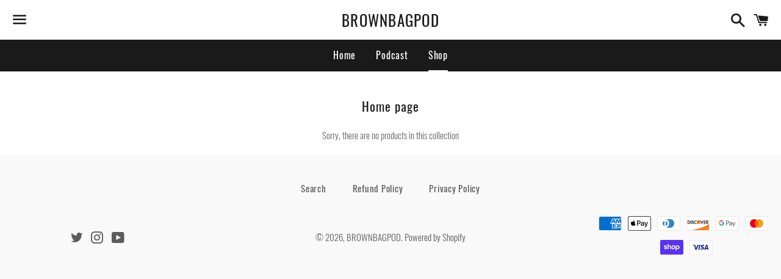

--- FILE ---
content_type: text/css
request_url: https://brownbagpod.com/cdn/shop/t/5/assets/zify-gallery.css?v=66407611121139129871636075761
body_size: 51689
content:
/** Shopify CDN: Minification failed

Line 65:0 Unexpected "}"
Line 8154:4 "opcity" is not a known CSS property
Line 14904:14 Expected identifier but found "/"
Line 14972:14 Expected identifier but found "/"
Line 15623:2 Expected identifier but found "*"

**/
@import url('//cdnjs.cloudflare.com/ajax/libs/font-awesome/4.7.0/css/font-awesome.min.css');
html.video {display: block;}
.bootstrap-zifyapp {
  font-family: sans-serif;
  -ms-text-size-adjust: 100%;
  -webkit-text-size-adjust: 100%;
}
.bootstrap-zifyapp {
  margin: 0;
}
.bootstrap-zifyapp article,
.bootstrap-zifyapp aside,
.bootstrap-zifyapp details,
.bootstrap-zifyapp figcaption,
.bootstrap-zifyapp figure,
.bootstrap-zifyapp footer,
.bootstrap-zifyapp header,
.bootstrap-zifyapp hgroup,
.bootstrap-zifyapp main,
.bootstrap-zifyapp menu,
.bootstrap-zifyapp nav,
.bootstrap-zifyapp section,
.bootstrap-zifyapp summary {
  display: block;
}
.bootstrap-zifyapp audio,
.bootstrap-zifyapp canvas,
.bootstrap-zifyapp progress,
.bootstrap-zifyapp video {
  display: inline-block;
  vertical-align: baseline;
}
.bootstrap-zifyapp audio:not([controls]) {
  display: none;
  height: 0;
}
.bootstrap-zifyapp [hidden],
.bootstrap-zifyapp template {
  display: none;
}
.bootstrap-zifyapp a {
  background-color: transparent;
}
.bootstrap-zifyapp a:active,
.bootstrap-zifyapp a:hover {
  outline: 0;
}
.bootstrap-zifyapp abbr[title] {
  border-bottom: 1px dotted;
}
.bootstrap-zifyapp b,
.bootstrap-zifyapp strong {
  font-weight: bold;
}
.bootstrap-zifyapp dfn 
}
.bootstrap-zifyapp h1 {
  font-size: 2em;
  margin: 0.67em 0;
}
.bootstrap-zifyapp mark {
  background: #ff0;
  color: #000;
}
.bootstrap-zifyapp small {
  font-size: 80%;
}
.bootstrap-zifyapp sub,
.bootstrap-zifyapp sup {
  font-size: 75%;
  line-height: 0;
  position: relative;
  vertical-align: baseline;
}
.bootstrap-zifyapp sup {
  top: -0.5em;
}
.bootstrap-zifyapp sub {
  bottom: -0.25em;
}
.bootstrap-zifyapp img {
  border: 0;
}
.bootstrap-zifyapp svg:not(:root) {
  overflow: hidden;
}
.bootstrap-zifyapp figure {
  margin: 1em 40px;
}
.bootstrap-zifyapp hr {
  -webkit-box-sizing: content-box;
  -moz-box-sizing: content-box;
  box-sizing: content-box;
  height: 0;
}
.bootstrap-zifyapp pre {
  overflow: auto;
}
.bootstrap-zifyapp code,
.bootstrap-zifyapp kbd,
.bootstrap-zifyapp pre,
.bootstrap-zifyapp samp {
  font-family: monospace, monospace;
  font-size: 1em;
}
.bootstrap-zifyapp button,
.bootstrap-zifyapp input,
.bootstrap-zifyapp optgroup,
.bootstrap-zifyapp select,
.bootstrap-zifyapp textarea {
  color: inherit;
  font: inherit;
  margin: 0;
}
.bootstrap-zifyapp button {
  overflow: visible;
}
.bootstrap-zifyapp button,
.bootstrap-zifyapp select {
  text-transform: none;
}
.bootstrap-zifyapp button,
.bootstrap-zifyapp input[type="button"],
.bootstrap-zifyapp input[type="reset"],
.bootstrap-zifyapp input[type="submit"] {
  -webkit-appearance: button;
  cursor: pointer;
}
.bootstrap-zifyapp button[disabled],
.bootstrap-zifyapp input[disabled] {
  cursor: default;
}
.bootstrap-zifyapp button::-moz-focus-inner,
.bootstrap-zifyapp input::-moz-focus-inner {
  border: 0;
  padding: 0;
}
.bootstrap-zifyapp input {
  line-height: normal;
}
.bootstrap-zifyapp input[type="checkbox"],
.bootstrap-zifyapp input[type="radio"] {
  -webkit-box-sizing: border-box;
  -moz-box-sizing: border-box;
  box-sizing: border-box;
  padding: 0;
}
.bootstrap-zifyapp input[type="number"]::-webkit-inner-spin-button,
.bootstrap-zifyapp input[type="number"]::-webkit-outer-spin-button {
  height: auto;
}
.bootstrap-zifyapp input[type="search"] {
  -webkit-appearance: textfield;
  -webkit-box-sizing: content-box;
  -moz-box-sizing: content-box;
  box-sizing: content-box;
}
.bootstrap-zifyapp input[type="search"]::-webkit-search-cancel-button,
.bootstrap-zifyapp input[type="search"]::-webkit-search-decoration {
  -webkit-appearance: none;
}
.bootstrap-zifyapp fieldset {
  border: 1px solid #c0c0c0;
  margin: 0 2px;
  padding: 0.35em 0.625em 0.75em;
}
.bootstrap-zifyapp legend {
  border: 0;
  padding: 0;
}
.bootstrap-zifyapp textarea {
  overflow: auto;
}
.bootstrap-zifyapp optgroup {
  font-weight: bold;
}
.bootstrap-zifyapp table {
  border-collapse: collapse;
  border-spacing: 0;
}

@media print {
  .bootstrap-zifyapp *,
  .bootstrap-zifyapp *:before,
  .bootstrap-zifyapp *:after {
    background: transparent !important;
    color: #000 !important;
    -webkit-box-shadow: none !important;
    box-shadow: none !important;
    text-shadow: none !important;
  }
  .bootstrap-zifyapp a,
  .bootstrap-zifyapp a:visited {
    text-decoration: underline;
  }
  .bootstrap-zifyapp a[href]:after {
    content: " (" attr(href) ")";
  }
  .bootstrap-zifyapp abbr[title]:after {
    content: " (" attr(title) ")";
  }
  .bootstrap-zifyapp a[href^="#"]:after,
  .bootstrap-zifyapp a[href^="javascript:"]:after {
    content: "";
  }
  .bootstrap-zifyapp pre,
  .bootstrap-zifyapp blockquote {
    border: 1px solid #999;
    page-break-inside: avoid;
  }
  .bootstrap-zifyapp thead {
    display: table-header-group;
  }
  .bootstrap-zifyapp tr,
  .bootstrap-zifyapp img {
    page-break-inside: avoid;
  }
  .bootstrap-zifyapp img {
    max-width: 100% !important;
  }
  .bootstrap-zifyapp p,
  .bootstrap-zifyapp h2,
  .bootstrap-zifyapp h3 {
    orphans: 3;
    widows: 3;
  }
  .bootstrap-zifyapp h2,
  .bootstrap-zifyapp h3 {
    page-break-after: avoid;
  }
  .bootstrap-zifyapp .navbar {
    display: none;
  }
  .bootstrap-zifyapp .btn > .caret,
  .bootstrap-zifyapp .dropup > .btn > .caret {
    border-top-color: #000 !important;
  }
  .bootstrap-zifyapp .label {
    border: 1px solid #000;
  }
  .bootstrap-zifyapp .table {
    border-collapse: collapse !important;
  }
  .bootstrap-zifyapp .table td,
  .bootstrap-zifyapp .table th {
    background-color: #fff !important;
  }
  .bootstrap-zifyapp .table-bordered th,
  .bootstrap-zifyapp .table-bordered td {
    border: 1px solid #ddd !important;
  }
}
@font-face {
  font-family: 'Glyphicons Halflings';
  src: url('../fonts/glyphicons-halflings-regular.eot');
  src: url('../fonts/glyphicons-halflings-regular.eot?#iefix') format('embedded-opentype'), url('../fonts/glyphicons-halflings-regular.woff2') format('woff2'), url('../fonts/glyphicons-halflings-regular.woff') format('woff'), url('../fonts/glyphicons-halflings-regular.ttf') format('truetype'), url('../fonts/glyphicons-halflings-regular.svg#glyphicons_halflingsregular') format('svg');
}
.bootstrap-zifyapp .glyphicon {
  position: relative;
  top: 1px;
  display: inline-block;
  font-family: 'Glyphicons Halflings';
  font-style: normal;
  font-weight: normal;
  line-height: 1;
  -webkit-font-smoothing: antialiased;
  -moz-osx-font-smoothing: grayscale;
}
.bootstrap-zifyapp .glyphicon-asterisk:before {
  content: "\002a";
}
.bootstrap-zifyapp .glyphicon-plus:before {
  content: "\002b";
}
.bootstrap-zifyapp .glyphicon-euro:before,
.bootstrap-zifyapp .glyphicon-eur:before {
  content: "\20ac";
}
.bootstrap-zifyapp .glyphicon-minus:before {
  content: "\2212";
}
.bootstrap-zifyapp .glyphicon-cloud:before {
  content: "\2601";
}
.bootstrap-zifyapp .glyphicon-envelope:before {
  content: "\2709";
}
.bootstrap-zifyapp .glyphicon-pencil:before {
  content: "\270f";
}
.bootstrap-zifyapp .glyphicon-glass:before {
  content: "\e001";
}
.bootstrap-zifyapp .glyphicon-music:before {
  content: "\e002";
}
.bootstrap-zifyapp .glyphicon-search:before {
  content: "\e003";
}
.bootstrap-zifyapp .glyphicon-heart:before {
  content: "\e005";
}
.bootstrap-zifyapp .glyphicon-star:before {
  content: "\e006";
}
.bootstrap-zifyapp .glyphicon-star-empty:before {
  content: "\e007";
}
.bootstrap-zifyapp .glyphicon-user:before {
  content: "\e008";
}
.bootstrap-zifyapp .glyphicon-film:before {
  content: "\e009";
}
.bootstrap-zifyapp .glyphicon-th-large:before {
  content: "\e010";
}
.bootstrap-zifyapp .glyphicon-th:before {
  content: "\e011";
}
.bootstrap-zifyapp .glyphicon-th-list:before {
  content: "\e012";
}
.bootstrap-zifyapp .glyphicon-ok:before {
  content: "\e013";
}
.bootstrap-zifyapp .glyphicon-remove:before {
  content: "\e014";
}
.bootstrap-zifyapp .glyphicon-zoom-in:before {
  content: "\e015";
}
.bootstrap-zifyapp .glyphicon-zoom-out:before {
  content: "\e016";
}
.bootstrap-zifyapp .glyphicon-off:before {
  content: "\e017";
}
.bootstrap-zifyapp .glyphicon-signal:before {
  content: "\e018";
}
.bootstrap-zifyapp .glyphicon-cog:before {
  content: "\e019";
}
.bootstrap-zifyapp .glyphicon-trash:before {
  content: "\e020";
}
.bootstrap-zifyapp .glyphicon-home:before {
  content: "\e021";
}
.bootstrap-zifyapp .glyphicon-file:before {
  content: "\e022";
}
.bootstrap-zifyapp .glyphicon-time:before {
  content: "\e023";
}
.bootstrap-zifyapp .glyphicon-road:before {
  content: "\e024";
}
.bootstrap-zifyapp .glyphicon-download-alt:before {
  content: "\e025";
}
.bootstrap-zifyapp .glyphicon-download:before {
  content: "\e026";
}
.bootstrap-zifyapp .glyphicon-upload:before {
  content: "\e027";
}
.bootstrap-zifyapp .glyphicon-inbox:before {
  content: "\e028";
}
.bootstrap-zifyapp .glyphicon-play-circle:before {
  content: "\e029";
}
.bootstrap-zifyapp .glyphicon-repeat:before {
  content: "\e030";
}
.bootstrap-zifyapp .glyphicon-refresh:before {
  content: "\e031";
}
.bootstrap-zifyapp .glyphicon-list-alt:before {
  content: "\e032";
}
.bootstrap-zifyapp .glyphicon-lock:before {
  content: "\e033";
}
.bootstrap-zifyapp .glyphicon-flag:before {
  content: "\e034";
}
.bootstrap-zifyapp .glyphicon-headphones:before {
  content: "\e035";
}
.bootstrap-zifyapp .glyphicon-volume-off:before {
  content: "\e036";
}
.bootstrap-zifyapp .glyphicon-volume-down:before {
  content: "\e037";
}
.bootstrap-zifyapp .glyphicon-volume-up:before {
  content: "\e038";
}
.bootstrap-zifyapp .glyphicon-qrcode:before {
  content: "\e039";
}
.bootstrap-zifyapp .glyphicon-barcode:before {
  content: "\e040";
}
.bootstrap-zifyapp .glyphicon-tag:before {
  content: "\e041";
}
.bootstrap-zifyapp .glyphicon-tags:before {
  content: "\e042";
}
.bootstrap-zifyapp .glyphicon-book:before {
  content: "\e043";
}
.bootstrap-zifyapp .glyphicon-bookmark:before {
  content: "\e044";
}
.bootstrap-zifyapp .glyphicon-print:before {
  content: "\e045";
}
.bootstrap-zifyapp .glyphicon-camera:before {
  content: "\e046";
}
.bootstrap-zifyapp .glyphicon-font:before {
  content: "\e047";
}
.bootstrap-zifyapp .glyphicon-bold:before {
  content: "\e048";
}
.bootstrap-zifyapp .glyphicon-italic:before {
  content: "\e049";
}
.bootstrap-zifyapp .glyphicon-text-height:before {
  content: "\e050";
}
.bootstrap-zifyapp .glyphicon-text-width:before {
  content: "\e051";
}
.bootstrap-zifyapp .glyphicon-align-left:before {
  content: "\e052";
}
.bootstrap-zifyapp .glyphicon-align-center:before {
  content: "\e053";
}
.bootstrap-zifyapp .glyphicon-align-right:before {
  content: "\e054";
}
.bootstrap-zifyapp .glyphicon-align-justify:before {
  content: "\e055";
}
.bootstrap-zifyapp .glyphicon-list:before {
  content: "\e056";
}
.bootstrap-zifyapp .glyphicon-indent-left:before {
  content: "\e057";
}
.bootstrap-zifyapp .glyphicon-indent-right:before {
  content: "\e058";
}
.bootstrap-zifyapp .glyphicon-facetime-video:before {
  content: "\e059";
}
.bootstrap-zifyapp .glyphicon-picture:before {
  content: "\e060";
}
.bootstrap-zifyapp .glyphicon-map-marker:before {
  content: "\e062";
}
.bootstrap-zifyapp .glyphicon-adjust:before {
  content: "\e063";
}
.bootstrap-zifyapp .glyphicon-tint:before {
  content: "\e064";
}
.bootstrap-zifyapp .glyphicon-edit:before {
  content: "\e065";
}
.bootstrap-zifyapp .glyphicon-share:before {
  content: "\e066";
}
.bootstrap-zifyapp .glyphicon-check:before {
  content: "\e067";
}
.bootstrap-zifyapp .glyphicon-move:before {
  content: "\e068";
}
.bootstrap-zifyapp .glyphicon-step-backward:before {
  content: "\e069";
}
.bootstrap-zifyapp .glyphicon-fast-backward:before {
  content: "\e070";
}
.bootstrap-zifyapp .glyphicon-backward:before {
  content: "\e071";
}
.bootstrap-zifyapp .glyphicon-play:before {
  content: "\e072";
}
.bootstrap-zifyapp .glyphicon-pause:before {
  content: "\e073";
}
.bootstrap-zifyapp .glyphicon-stop:before {
  content: "\e074";
}
.bootstrap-zifyapp .glyphicon-forward:before {
  content: "\e075";
}
.bootstrap-zifyapp .glyphicon-fast-forward:before {
  content: "\e076";
}
.bootstrap-zifyapp .glyphicon-step-forward:before {
  content: "\e077";
}
.bootstrap-zifyapp .glyphicon-eject:before {
  content: "\e078";
}
.bootstrap-zifyapp .glyphicon-chevron-left:before {
  content: "\e079";
}
.bootstrap-zifyapp .glyphicon-chevron-right:before {
  content: "\e080";
}
.bootstrap-zifyapp .glyphicon-plus-sign:before {
  content: "\e081";
}
.bootstrap-zifyapp .glyphicon-minus-sign:before {
  content: "\e082";
}
.bootstrap-zifyapp .glyphicon-remove-sign:before {
  content: "\e083";
}
.bootstrap-zifyapp .glyphicon-ok-sign:before {
  content: "\e084";
}
.bootstrap-zifyapp .glyphicon-question-sign:before {
  content: "\e085";
}
.bootstrap-zifyapp .glyphicon-info-sign:before {
  content: "\e086";
}
.bootstrap-zifyapp .glyphicon-screenshot:before {
  content: "\e087";
}
.bootstrap-zifyapp .glyphicon-remove-circle:before {
  content: "\e088";
}
.bootstrap-zifyapp .glyphicon-ok-circle:before {
  content: "\e089";
}
.bootstrap-zifyapp .glyphicon-ban-circle:before {
  content: "\e090";
}
.bootstrap-zifyapp .glyphicon-arrow-left:before {
  content: "\e091";
}
.bootstrap-zifyapp .glyphicon-arrow-right:before {
  content: "\e092";
}
.bootstrap-zifyapp .glyphicon-arrow-up:before {
  content: "\e093";
}
.bootstrap-zifyapp .glyphicon-arrow-down:before {
  content: "\e094";
}
.bootstrap-zifyapp .glyphicon-share-alt:before {
  content: "\e095";
}
.bootstrap-zifyapp .glyphicon-resize-full:before {
  content: "\e096";
}
.bootstrap-zifyapp .glyphicon-resize-small:before {
  content: "\e097";
}
.bootstrap-zifyapp .glyphicon-exclamation-sign:before {
  content: "\e101";
}
.bootstrap-zifyapp .glyphicon-gift:before {
  content: "\e102";
}
.bootstrap-zifyapp .glyphicon-leaf:before {
  content: "\e103";
}
.bootstrap-zifyapp .glyphicon-fire:before {
  content: "\e104";
}
.bootstrap-zifyapp .glyphicon-eye-open:before {
  content: "\e105";
}
.bootstrap-zifyapp .glyphicon-eye-close:before {
  content: "\e106";
}
.bootstrap-zifyapp .glyphicon-warning-sign:before {
  content: "\e107";
}
.bootstrap-zifyapp .glyphicon-plane:before {
  content: "\e108";
}
.bootstrap-zifyapp .glyphicon-calendar:before {
  content: "\e109";
}
.bootstrap-zifyapp .glyphicon-random:before {
  content: "\e110";
}
.bootstrap-zifyapp .glyphicon-comment:before {
  content: "\e111";
}
.bootstrap-zifyapp .glyphicon-magnet:before {
  content: "\e112";
}
.bootstrap-zifyapp .glyphicon-chevron-up:before {
  content: "\e113";
}
.bootstrap-zifyapp .glyphicon-chevron-down:before {
  content: "\e114";
}
.bootstrap-zifyapp .glyphicon-retweet:before {
  content: "\e115";
}
.bootstrap-zifyapp .glyphicon-shopping-cart:before {
  content: "\e116";
}
.bootstrap-zifyapp .glyphicon-folder-close:before {
  content: "\e117";
}
.bootstrap-zifyapp .glyphicon-folder-open:before {
  content: "\e118";
}
.bootstrap-zifyapp .glyphicon-resize-vertical:before {
  content: "\e119";
}
.bootstrap-zifyapp .glyphicon-resize-horizontal:before {
  content: "\e120";
}
.bootstrap-zifyapp .glyphicon-hdd:before {
  content: "\e121";
}
.bootstrap-zifyapp .glyphicon-bullhorn:before {
  content: "\e122";
}
.bootstrap-zifyapp .glyphicon-bell:before {
  content: "\e123";
}
.bootstrap-zifyapp .glyphicon-certificate:before {
  content: "\e124";
}
.bootstrap-zifyapp .glyphicon-thumbs-up:before {
  content: "\e125";
}
.bootstrap-zifyapp .glyphicon-thumbs-down:before {
  content: "\e126";
}
.bootstrap-zifyapp .glyphicon-hand-right:before {
  content: "\e127";
}
.bootstrap-zifyapp .glyphicon-hand-left:before {
  content: "\e128";
}
.bootstrap-zifyapp .glyphicon-hand-up:before {
  content: "\e129";
}
.bootstrap-zifyapp .glyphicon-hand-down:before {
  content: "\e130";
}
.bootstrap-zifyapp .glyphicon-circle-arrow-right:before {
  content: "\e131";
}
.bootstrap-zifyapp .glyphicon-circle-arrow-left:before {
  content: "\e132";
}
.bootstrap-zifyapp .glyphicon-circle-arrow-up:before {
  content: "\e133";
}
.bootstrap-zifyapp .glyphicon-circle-arrow-down:before {
  content: "\e134";
}
.bootstrap-zifyapp .glyphicon-globe:before {
  content: "\e135";
}
.bootstrap-zifyapp .glyphicon-wrench:before {
  content: "\e136";
}
.bootstrap-zifyapp .glyphicon-tasks:before {
  content: "\e137";
}
.bootstrap-zifyapp .glyphicon-filter:before {
  content: "\e138";
}
.bootstrap-zifyapp .glyphicon-briefcase:before {
  content: "\e139";
}
.bootstrap-zifyapp .glyphicon-fullscreen:before {
  content: "\e140";
}
.bootstrap-zifyapp .glyphicon-dashboard:before {
  content: "\e141";
}
.bootstrap-zifyapp .glyphicon-paperclip:before {
  content: "\e142";
}
.bootstrap-zifyapp .glyphicon-heart-empty:before {
  content: "\e143";
}
.bootstrap-zifyapp .glyphicon-link:before {
  content: "\e144";
}
.bootstrap-zifyapp .glyphicon-phone:before {
  content: "\e145";
}
.bootstrap-zifyapp .glyphicon-pushpin:before {
  content: "\e146";
}
.bootstrap-zifyapp .glyphicon-usd:before {
  content: "\e148";
}
.bootstrap-zifyapp .glyphicon-gbp:before {
  content: "\e149";
}
.bootstrap-zifyapp .glyphicon-sort:before {
  content: "\e150";
}
.bootstrap-zifyapp .glyphicon-sort-by-alphabet:before {
  content: "\e151";
}
.bootstrap-zifyapp .glyphicon-sort-by-alphabet-alt:before {
  content: "\e152";
}
.bootstrap-zifyapp .glyphicon-sort-by-order:before {
  content: "\e153";
}
.bootstrap-zifyapp .glyphicon-sort-by-order-alt:before {
  content: "\e154";
}
.bootstrap-zifyapp .glyphicon-sort-by-attributes:before {
  content: "\e155";
}
.bootstrap-zifyapp .glyphicon-sort-by-attributes-alt:before {
  content: "\e156";
}
.bootstrap-zifyapp .glyphicon-unchecked:before {
  content: "\e157";
}
.bootstrap-zifyapp .glyphicon-expand:before {
  content: "\e158";
}
.bootstrap-zifyapp .glyphicon-collapse-down:before {
  content: "\e159";
}
.bootstrap-zifyapp .glyphicon-collapse-up:before {
  content: "\e160";
}
.bootstrap-zifyapp .glyphicon-log-in:before {
  content: "\e161";
}
.bootstrap-zifyapp .glyphicon-flash:before {
  content: "\e162";
}
.bootstrap-zifyapp .glyphicon-log-out:before {
  content: "\e163";
}
.bootstrap-zifyapp .glyphicon-new-window:before {
  content: "\e164";
}
.bootstrap-zifyapp .glyphicon-record:before {
  content: "\e165";
}
.bootstrap-zifyapp .glyphicon-save:before {
  content: "\e166";
}
.bootstrap-zifyapp .glyphicon-open:before {
  content: "\e167";
}
.bootstrap-zifyapp .glyphicon-saved:before {
  content: "\e168";
}
.bootstrap-zifyapp .glyphicon-import:before {
  content: "\e169";
}
.bootstrap-zifyapp .glyphicon-export:before {
  content: "\e170";
}
.bootstrap-zifyapp .glyphicon-send:before {
  content: "\e171";
}
.bootstrap-zifyapp .glyphicon-floppy-disk:before {
  content: "\e172";
}
.bootstrap-zifyapp .glyphicon-floppy-saved:before {
  content: "\e173";
}
.bootstrap-zifyapp .glyphicon-floppy-remove:before {
  content: "\e174";
}
.bootstrap-zifyapp .glyphicon-floppy-save:before {
  content: "\e175";
}
.bootstrap-zifyapp .glyphicon-floppy-open:before {
  content: "\e176";
}
.bootstrap-zifyapp .glyphicon-credit-card:before {
  content: "\e177";
}
.bootstrap-zifyapp .glyphicon-transfer:before {
  content: "\e178";
}
.bootstrap-zifyapp .glyphicon-cutlery:before {
  content: "\e179";
}
.bootstrap-zifyapp .glyphicon-header:before {
  content: "\e180";
}
.bootstrap-zifyapp .glyphicon-compressed:before {
  content: "\e181";
}
.bootstrap-zifyapp .glyphicon-earphone:before {
  content: "\e182";
}
.bootstrap-zifyapp .glyphicon-phone-alt:before {
  content: "\e183";
}
.bootstrap-zifyapp .glyphicon-tower:before {
  content: "\e184";
}
.bootstrap-zifyapp .glyphicon-stats:before {
  content: "\e185";
}
.bootstrap-zifyapp .glyphicon-sd-video:before {
  content: "\e186";
}
.bootstrap-zifyapp .glyphicon-hd-video:before {
  content: "\e187";
}
.bootstrap-zifyapp .glyphicon-subtitles:before {
  content: "\e188";
}
.bootstrap-zifyapp .glyphicon-sound-stereo:before {
  content: "\e189";
}
.bootstrap-zifyapp .glyphicon-sound-dolby:before {
  content: "\e190";
}
.bootstrap-zifyapp .glyphicon-sound-5-1:before {
  content: "\e191";
}
.bootstrap-zifyapp .glyphicon-sound-6-1:before {
  content: "\e192";
}
.bootstrap-zifyapp .glyphicon-sound-7-1:before {
  content: "\e193";
}
.bootstrap-zifyapp .glyphicon-copyright-mark:before {
  content: "\e194";
}
.bootstrap-zifyapp .glyphicon-registration-mark:before {
  content: "\e195";
}
.bootstrap-zifyapp .glyphicon-cloud-download:before {
  content: "\e197";
}
.bootstrap-zifyapp .glyphicon-cloud-upload:before {
  content: "\e198";
}
.bootstrap-zifyapp .glyphicon-tree-conifer:before {
  content: "\e199";
}
.bootstrap-zifyapp .glyphicon-tree-deciduous:before {
  content: "\e200";
}
.bootstrap-zifyapp .glyphicon-cd:before {
  content: "\e201";
}
.bootstrap-zifyapp .glyphicon-save-file:before {
  content: "\e202";
}
.bootstrap-zifyapp .glyphicon-open-file:before {
  content: "\e203";
}
.bootstrap-zifyapp .glyphicon-level-up:before {
  content: "\e204";
}
.bootstrap-zifyapp .glyphicon-copy:before {
  content: "\e205";
}
.bootstrap-zifyapp .glyphicon-paste:before {
  content: "\e206";
}
.bootstrap-zifyapp .glyphicon-alert:before {
  content: "\e209";
}
.bootstrap-zifyapp .glyphicon-equalizer:before {
  content: "\e210";
}
.bootstrap-zifyapp .glyphicon-king:before {
  content: "\e211";
}
.bootstrap-zifyapp .glyphicon-queen:before {
  content: "\e212";
}
.bootstrap-zifyapp .glyphicon-pawn:before {
  content: "\e213";
}
.bootstrap-zifyapp .glyphicon-bishop:before {
  content: "\e214";
}
.bootstrap-zifyapp .glyphicon-knight:before {
  content: "\e215";
}
.bootstrap-zifyapp .glyphicon-baby-formula:before {
  content: "\e216";
}
.bootstrap-zifyapp .glyphicon-tent:before {
  content: "\26fa";
}
.bootstrap-zifyapp .glyphicon-blackboard:before {
  content: "\e218";
}
.bootstrap-zifyapp .glyphicon-bed:before {
  content: "\e219";
}
.bootstrap-zifyapp .glyphicon-apple:before {
  content: "\f8ff";
}
.bootstrap-zifyapp .glyphicon-erase:before {
  content: "\e221";
}
.bootstrap-zifyapp .glyphicon-hourglass:before {
  content: "\231b";
}
.bootstrap-zifyapp .glyphicon-lamp:before {
  content: "\e223";
}
.bootstrap-zifyapp .glyphicon-duplicate:before {
  content: "\e224";
}
.bootstrap-zifyapp .glyphicon-piggy-bank:before {
  content: "\e225";
}
.bootstrap-zifyapp .glyphicon-scissors:before {
  content: "\e226";
}
.bootstrap-zifyapp .glyphicon-bitcoin:before {
  content: "\e227";
}
.bootstrap-zifyapp .glyphicon-btc:before {
  content: "\e227";
}
.bootstrap-zifyapp .glyphicon-xbt:before {
  content: "\e227";
}
.bootstrap-zifyapp .glyphicon-yen:before {
  content: "\00a5";
}
.bootstrap-zifyapp .glyphicon-jpy:before {
  content: "\00a5";
}
.bootstrap-zifyapp .glyphicon-ruble:before {
  content: "\20bd";
}
.bootstrap-zifyapp .glyphicon-rub:before {
  content: "\20bd";
}
.bootstrap-zifyapp .glyphicon-scale:before {
  content: "\e230";
}
.bootstrap-zifyapp .glyphicon-ice-lolly:before {
  content: "\e231";
}
.bootstrap-zifyapp .glyphicon-ice-lolly-tasted:before {
  content: "\e232";
}
.bootstrap-zifyapp .glyphicon-education:before {
  content: "\e233";
}
.bootstrap-zifyapp .glyphicon-option-horizontal:before {
  content: "\e234";
}
.bootstrap-zifyapp .glyphicon-option-vertical:before {
  content: "\e235";
}
.bootstrap-zifyapp .glyphicon-menu-hamburger:before {
  content: "\e236";
}
.bootstrap-zifyapp .glyphicon-modal-window:before {
  content: "\e237";
}
.bootstrap-zifyapp .glyphicon-oil:before {
  content: "\e238";
}
.bootstrap-zifyapp .glyphicon-grain:before {
  content: "\e239";
}
.bootstrap-zifyapp .glyphicon-sunglasses:before {
  content: "\e240";
}
.bootstrap-zifyapp .glyphicon-text-size:before {
  content: "\e241";
}
.bootstrap-zifyapp .glyphicon-text-color:before {
  content: "\e242";
}
.bootstrap-zifyapp .glyphicon-text-background:before {
  content: "\e243";
}
.bootstrap-zifyapp .glyphicon-object-align-top:before {
  content: "\e244";
}
.bootstrap-zifyapp .glyphicon-object-align-bottom:before {
  content: "\e245";
}
.bootstrap-zifyapp .glyphicon-object-align-horizontal:before {
  content: "\e246";
}
.bootstrap-zifyapp .glyphicon-object-align-left:before {
  content: "\e247";
}
.bootstrap-zifyapp .glyphicon-object-align-vertical:before {
  content: "\e248";
}
.bootstrap-zifyapp .glyphicon-object-align-right:before {
  content: "\e249";
}
.bootstrap-zifyapp .glyphicon-triangle-right:before {
  content: "\e250";
}
.bootstrap-zifyapp .glyphicon-triangle-left:before {
  content: "\e251";
}
.bootstrap-zifyapp .glyphicon-triangle-bottom:before {
  content: "\e252";
}
.bootstrap-zifyapp .glyphicon-triangle-top:before {
  content: "\e253";
}
.bootstrap-zifyapp .glyphicon-console:before {
  content: "\e254";
}
.bootstrap-zifyapp .glyphicon-superscript:before {
  content: "\e255";
}
.bootstrap-zifyapp .glyphicon-subscript:before {
  content: "\e256";
}
.bootstrap-zifyapp .glyphicon-menu-left:before {
  content: "\e257";
}
.bootstrap-zifyapp .glyphicon-menu-right:before {
  content: "\e258";
}
.bootstrap-zifyapp .glyphicon-menu-down:before {
  content: "\e259";
}
.bootstrap-zifyapp .glyphicon-menu-up:before {
  content: "\e260";
}
.bootstrap-zifyapp * {
  -webkit-box-sizing: border-box;
  -moz-box-sizing: border-box;
  box-sizing: border-box;
}
.bootstrap-zifyapp *:before,
.bootstrap-zifyapp *:after {
  -webkit-box-sizing: border-box;
  -moz-box-sizing: border-box;
  box-sizing: border-box;
}
.bootstrap-zifyapp {
  font-size: 10px;
  -webkit-tap-highlight-color: rgba(0, 0, 0, 0);
}
.bootstrap-zifyapp {
  font-family: "Helvetica Neue", Helvetica, Arial, sans-serif;
  font-size: 14px;
  line-height: 1.42857143;
  color: #333333;
  background-color: #ffffff;
}
.bootstrap-zifyapp input,
.bootstrap-zifyapp button,
.bootstrap-zifyapp select,
.bootstrap-zifyapp textarea {
  font-family: inherit;
  font-size: inherit;
  line-height: inherit;
}
.bootstrap-zifyapp a {
  text-decoration: none;
}
.bootstrap-zifyapp a:hover,
.bootstrap-zifyapp a:focus {
  text-decoration: underline;
}
.bootstrap-zifyapp a:focus {
  outline: 5px auto -webkit-focus-ring-color;
  outline-offset: -2px;
}
.bootstrap-zifyapp figure {
  margin: 0;
}
.bootstrap-zifyapp img {
  vertical-align: middle;
}
.bootstrap-zifyapp .img-responsive,
.bootstrap-zifyapp .thumbnail > img,
.bootstrap-zifyapp .thumbnail a > img,
.bootstrap-zifyapp .carousel-inner > .item > img,
.bootstrap-zifyapp .carousel-inner > .item > a > img {
  display: block;
  max-width: 100%;
  height: auto;
}
.bootstrap-zifyapp .img-rounded {
  border-radius: 6px;
}
.bootstrap-zifyapp .img-thumbnail {
  padding: 4px;
  line-height: 1.42857143;
  background-color: #ffffff;
  border: 1px solid #dddddd;
  border-radius: 4px;
  -webkit-transition: all 0.2s ease-in-out;
  -o-transition: all 0.2s ease-in-out;
  transition: all 0.2s ease-in-out;
  display: inline-block;
  max-width: 100%;
  height: auto;
}
.bootstrap-zifyapp .img-circle {
  border-radius: 50%;
}
.bootstrap-zifyapp hr {
  margin-top: 20px;
  margin-bottom: 20px;
  border: 0;
  border-top: 1px solid #eeeeee;
}
.bootstrap-zifyapp .sr-only {
  position: absolute;
  width: 1px;
  height: 1px;
  margin: -1px;
  padding: 0;
  overflow: hidden;
  clip: rect(0, 0, 0, 0);
  border: 0;
}
.bootstrap-zifyapp .sr-only-focusable:active,
.bootstrap-zifyapp .sr-only-focusable:focus {
  position: static;
  width: auto;
  height: auto;
  margin: 0;
  overflow: visible;
  clip: auto;
}
.bootstrap-zifyapp [role="button"] {
  cursor: pointer;
}
.bootstrap-zifyapp h1,
.bootstrap-zifyapp h2,
.bootstrap-zifyapp h3,
.bootstrap-zifyapp h4,
.bootstrap-zifyapp h5,
.bootstrap-zifyapp h6,
.bootstrap-zifyapp .h1,
.bootstrap-zifyapp .h2,
.bootstrap-zifyapp .h3,
.bootstrap-zifyapp .h4,
.bootstrap-zifyapp .h5,
.bootstrap-zifyapp .h6 {
  font-family: inherit;
  font-weight: 500;
  line-height: 1.1;
  color: inherit;
}
.bootstrap-zifyapp h1 small,
.bootstrap-zifyapp h2 small,
.bootstrap-zifyapp h3 small,
.bootstrap-zifyapp h4 small,
.bootstrap-zifyapp h5 small,
.bootstrap-zifyapp h6 small,
.bootstrap-zifyapp .h1 small,
.bootstrap-zifyapp .h2 small,
.bootstrap-zifyapp .h3 small,
.bootstrap-zifyapp .h4 small,
.bootstrap-zifyapp .h5 small,
.bootstrap-zifyapp .h6 small,
.bootstrap-zifyapp h1 .small,
.bootstrap-zifyapp h2 .small,
.bootstrap-zifyapp h3 .small,
.bootstrap-zifyapp h4 .small,
.bootstrap-zifyapp h5 .small,
.bootstrap-zifyapp h6 .small,
.bootstrap-zifyapp .h1 .small,
.bootstrap-zifyapp .h2 .small,
.bootstrap-zifyapp .h3 .small,
.bootstrap-zifyapp .h4 .small,
.bootstrap-zifyapp .h5 .small,
.bootstrap-zifyapp .h6 .small {
  font-weight: normal;
  line-height: 1;
  color: #777777;
}
.bootstrap-zifyapp h1,
.bootstrap-zifyapp .h1,
.bootstrap-zifyapp h2,
.bootstrap-zifyapp .h2,
.bootstrap-zifyapp h3,
.bootstrap-zifyapp .h3 {
 /* margin-top: 20px;
  margin-bottom: 20px;*/
}
.bootstrap-zifyapp h1 small,
.bootstrap-zifyapp .h1 small,
.bootstrap-zifyapp h2 small,
.bootstrap-zifyapp .h2 small,
.bootstrap-zifyapp h3 small,
.bootstrap-zifyapp .h3 small,
.bootstrap-zifyapp h1 .small,
.bootstrap-zifyapp .h1 .small,
.bootstrap-zifyapp h2 .small,
.bootstrap-zifyapp .h2 .small,
.bootstrap-zifyapp h3 .small,
.bootstrap-zifyapp .h3 .small {
  font-size: 65%;
}
.bootstrap-zifyapp h4,
.bootstrap-zifyapp .h4,
.bootstrap-zifyapp h5,
.bootstrap-zifyapp .h5,
.bootstrap-zifyapp h6,
.bootstrap-zifyapp .h6 {
  margin-top: 10px;
  margin-bottom: 10px;
}
.bootstrap-zifyapp h4 small,
.bootstrap-zifyapp .h4 small,
.bootstrap-zifyapp h5 small,
.bootstrap-zifyapp .h5 small,
.bootstrap-zifyapp h6 small,
.bootstrap-zifyapp .h6 small,
.bootstrap-zifyapp h4 .small,
.bootstrap-zifyapp .h4 .small,
.bootstrap-zifyapp h5 .small,
.bootstrap-zifyapp .h5 .small,
.bootstrap-zifyapp h6 .small,
.bootstrap-zifyapp .h6 .small {
  font-size: 75%;
}
.bootstrap-zifyapp h1,
.bootstrap-zifyapp .h1 {
  font-size: 36px;
}
.bootstrap-zifyapp h2,
.bootstrap-zifyapp .h2 {
  font-size: 30px;
}
.bootstrap-zifyapp h3,
.bootstrap-zifyapp .h3 {
  font-size: 24px;
}
.bootstrap-zifyapp h4,
.bootstrap-zifyapp .h4 {
  font-size: 18px;
}
.bootstrap-zifyapp h5,
.bootstrap-zifyapp .h5 {
  font-size: 14px;
}
.bootstrap-zifyapp h6,
.bootstrap-zifyapp .h6 {
  font-size: 12px;
}
.bootstrap-zifyapp p {
  margin: 0 0 10px;
}
.bootstrap-zifyapp .lead {
  margin-bottom: 20px;
  font-size: 16px;
  font-weight: 300;
  line-height: 1.4;
}
@media (min-width: 768px) {
  .bootstrap-zifyapp .lead {
    font-size: 21px;
  }
}
.bootstrap-zifyapp small,
.bootstrap-zifyapp .small {
  font-size: 85%;
}
.bootstrap-zifyapp mark,
.bootstrap-zifyapp .mark {
  background-color: #fcf8e3;
  padding: .2em;
}
.bootstrap-zifyapp .text-left {
  text-align: left;
}
.bootstrap-zifyapp .text-right {
  text-align: right;
}
.bootstrap-zifyapp .text-center {
  text-align: center;
}
.bootstrap-zifyapp .text-justify {
  text-align: justify;
}
.bootstrap-zifyapp .text-nowrap {
  white-space: nowrap;
}
.bootstrap-zifyapp .text-lowercase {
  text-transform: lowercase;
}
.bootstrap-zifyapp .text-uppercase {
  text-transform: uppercase;
}
.bootstrap-zifyapp .text-capitalize {
  text-transform: capitalize;
}
.bootstrap-zifyapp .text-muted {
  color: #777777;
}
.bootstrap-zifyapp .text-primary {
  color: #337ab7;
}
.bootstrap-zifyapp a.text-primary:hover,
.bootstrap-zifyapp a.text-primary:focus {
  color: #286090;
}
.bootstrap-zifyapp .text-success {
  color: #3c763d;
}
.bootstrap-zifyapp a.text-success:hover,
.bootstrap-zifyapp a.text-success:focus {
  color: #2b542c;
}
.bootstrap-zifyapp .text-info {
  color: #31708f;
}
.bootstrap-zifyapp a.text-info:hover,
.bootstrap-zifyapp a.text-info:focus {
  color: #245269;
}
.bootstrap-zifyapp .text-warning {
  color: #8a6d3b;
}
.bootstrap-zifyapp a.text-warning:hover,
.bootstrap-zifyapp a.text-warning:focus {
  color: #66512c;
}
.bootstrap-zifyapp .text-danger {
  color: #a94442;
}
.bootstrap-zifyapp a.text-danger:hover,
.bootstrap-zifyapp a.text-danger:focus {
  color: #843534;
}
.bootstrap-zifyapp .bg-primary {
  color: #fff;
  background-color: #337ab7;
}
.bootstrap-zifyapp a.bg-primary:hover,
.bootstrap-zifyapp a.bg-primary:focus {
  background-color: #286090;
}
.bootstrap-zifyapp .bg-success {
  background-color: #dff0d8;
}
.bootstrap-zifyapp a.bg-success:hover,
.bootstrap-zifyapp a.bg-success:focus {
  background-color: #c1e2b3;
}
.bootstrap-zifyapp .bg-info {
  background-color: #d9edf7;
}
.bootstrap-zifyapp a.bg-info:hover,
.bootstrap-zifyapp a.bg-info:focus {
  background-color: #afd9ee;
}
.bootstrap-zifyapp .bg-warning {
  background-color: #fcf8e3;
}
.bootstrap-zifyapp a.bg-warning:hover,
.bootstrap-zifyapp a.bg-warning:focus {
  background-color: #f7ecb5;
}
.bootstrap-zifyapp .bg-danger {
  background-color: #f2dede;
}
.bootstrap-zifyapp a.bg-danger:hover,
.bootstrap-zifyapp a.bg-danger:focus {
  background-color: #e4b9b9;
}
.bootstrap-zifyapp .page-header {
  padding-bottom: 9px;
  margin: 40px 0 20px;
  border-bottom: 1px solid #eeeeee;
}
.bootstrap-zifyapp ul,
.bootstrap-zifyapp ol {
  margin-top: 0;
  margin-bottom: 10px;
}
.bootstrap-zifyapp ul ul,
.bootstrap-zifyapp ol ul,
.bootstrap-zifyapp ul ol,
.bootstrap-zifyapp ol ol {
  margin-bottom: 0;
}
.bootstrap-zifyapp .list-unstyled {
  padding-left: 0;
  list-style: none;
}
.bootstrap-zifyapp .list-inline {
  padding-left: 0;
  list-style: none;
  margin-left: -5px;
}
.bootstrap-zifyapp .list-inline > li {
  display: inline-block;
  padding-left: 5px;
  padding-right: 5px;
}
.bootstrap-zifyapp dl {
  margin-top: 0;
  margin-bottom: 20px;
}
.bootstrap-zifyapp dt,
.bootstrap-zifyapp dd {
  line-height: 1.42857143;
}
.bootstrap-zifyapp dt {
  font-weight: bold;
}
.bootstrap-zifyapp dd {
  margin-left: 0;
}
@media (min-width: 768px) {
  .bootstrap-zifyapp .dl-horizontal dt {
    float: left;
    width: 160px;
    clear: left;
    text-align: right;
    overflow: hidden;
    text-overflow: ellipsis;
    white-space: nowrap;
  }
  .bootstrap-zifyapp .dl-horizontal dd {
    margin-left: 180px;
  }
}
.bootstrap-zifyapp abbr[title],
.bootstrap-zifyapp abbr[data-original-title] {
  cursor: help;
  border-bottom: 1px dotted #777777;
}
.bootstrap-zifyapp .initialism {
  font-size: 90%;
  text-transform: uppercase;
}
.bootstrap-zifyapp blockquote {
  padding: 10px 20px;
  margin: 0 0 20px;
  font-size: 17.5px;
  border-left: 5px solid #eeeeee;
}
.bootstrap-zifyapp blockquote p:last-child,
.bootstrap-zifyapp blockquote ul:last-child,
.bootstrap-zifyapp blockquote ol:last-child {
  margin-bottom: 0;
}
.bootstrap-zifyapp blockquote footer,
.bootstrap-zifyapp blockquote small,
.bootstrap-zifyapp blockquote .small {
  display: block;
  font-size: 80%;
  line-height: 1.42857143;
  color: #777777;
}
.bootstrap-zifyapp blockquote footer:before,
.bootstrap-zifyapp blockquote small:before,
.bootstrap-zifyapp blockquote .small:before {
  content: '\2014 \00A0';
}
.bootstrap-zifyapp .blockquote-reverse,
.bootstrap-zifyapp blockquote.pull-right {
  padding-right: 15px;
  padding-left: 0;
  border-right: 5px solid #eeeeee;
  border-left: 0;
  text-align: right;
}
.bootstrap-zifyapp .blockquote-reverse footer:before,
.bootstrap-zifyapp blockquote.pull-right footer:before,
.bootstrap-zifyapp .blockquote-reverse small:before,
.bootstrap-zifyapp blockquote.pull-right small:before,
.bootstrap-zifyapp .blockquote-reverse .small:before,
.bootstrap-zifyapp blockquote.pull-right .small:before {
  content: '';
}
.bootstrap-zifyapp .blockquote-reverse footer:after,
.bootstrap-zifyapp blockquote.pull-right footer:after,
.bootstrap-zifyapp .blockquote-reverse small:after,
.bootstrap-zifyapp blockquote.pull-right small:after,
.bootstrap-zifyapp .blockquote-reverse .small:after,
.bootstrap-zifyapp blockquote.pull-right .small:after {
  content: '\00A0 \2014';
}
.bootstrap-zifyapp address {
  margin-bottom: 20px;
  font-style: normal;
  line-height: 1.42857143;
}
.bootstrap-zifyapp code,
.bootstrap-zifyapp kbd,
.bootstrap-zifyapp pre,
.bootstrap-zifyapp samp {
  font-family: Menlo, Monaco, Consolas, "Courier New", monospace;
}
.bootstrap-zifyapp code {
  padding: 2px 4px;
  font-size: 90%;
  color: #c7254e;
  background-color: #f9f2f4;
  border-radius: 4px;
}
.bootstrap-zifyapp kbd {
  padding: 2px 4px;
  font-size: 90%;
  color: #ffffff;
  background-color: #333333;
  border-radius: 3px;
  -webkit-box-shadow: inset 0 -1px 0 rgba(0, 0, 0, 0.25);
  box-shadow: inset 0 -1px 0 rgba(0, 0, 0, 0.25);
}
.bootstrap-zifyapp kbd kbd {
  padding: 0;
  font-size: 100%;
  font-weight: bold;
  -webkit-box-shadow: none;
  box-shadow: none;
}
.bootstrap-zifyapp pre {
  display: block;
  padding: 9.5px;
  margin: 0 0 10px;
  font-size: 13px;
  line-height: 1.42857143;
  word-break: break-all;
  word-wrap: break-word;
  color: #333333;
  background-color: #f5f5f5;
  border: 1px solid #cccccc;
  border-radius: 4px;
}
.bootstrap-zifyapp pre code {
  padding: 0;
  font-size: inherit;
  color: inherit;
  white-space: pre-wrap;
  background-color: transparent;
  border-radius: 0;
}
.bootstrap-zifyapp .pre-scrollable {
  max-height: 340px;
  overflow-y: scroll;
}
.bootstrap-zifyapp .container {
  margin-right: auto;
  margin-left: auto;
  padding-left: 15px;
  padding-right: 15px;
}
@media (min-width: 768px) {
  .bootstrap-zifyapp .container {
    width: 750px;
  }
}
@media (min-width: 992px) {
  .bootstrap-zifyapp .container {
    width: 970px;
  }
}
@media (min-width: 1200px) {
  .bootstrap-zifyapp .container {
    width: 1170px;
  }
}
.bootstrap-zifyapp .container-fluid {
  margin-right: auto;
  margin-left: auto;
  padding-left: 15px;
  padding-right: 15px;
}
.bootstrap-zifyapp .row {
  margin-left: -15px;
  margin-right: -15px;
}
.bootstrap-zifyapp .col-xs-1,
.bootstrap-zifyapp .col-sm-1,
.bootstrap-zifyapp .col-md-1,
.bootstrap-zifyapp .col-lg-1,
.bootstrap-zifyapp .col-xs-2,
.bootstrap-zifyapp .col-sm-2,
.bootstrap-zifyapp .col-md-2,
.bootstrap-zifyapp .col-lg-2,
.bootstrap-zifyapp .col-xs-3,
.bootstrap-zifyapp .col-sm-3,
.bootstrap-zifyapp .col-md-3,
.bootstrap-zifyapp .col-lg-3,
.bootstrap-zifyapp .col-xs-4,
.bootstrap-zifyapp .col-sm-4,
.bootstrap-zifyapp .col-md-4,
.bootstrap-zifyapp .col-lg-4,
.bootstrap-zifyapp .col-xs-5,
.bootstrap-zifyapp .col-sm-5,
.bootstrap-zifyapp .col-md-5,
.bootstrap-zifyapp .col-lg-5,
.bootstrap-zifyapp .col-xs-6,
.bootstrap-zifyapp .col-sm-6,
.bootstrap-zifyapp .col-md-6,
.bootstrap-zifyapp .col-lg-6,
.bootstrap-zifyapp .col-xs-7,
.bootstrap-zifyapp .col-sm-7,
.bootstrap-zifyapp .col-md-7,
.bootstrap-zifyapp .col-lg-7,
.bootstrap-zifyapp .col-xs-8,
.bootstrap-zifyapp .col-sm-8,
.bootstrap-zifyapp .col-md-8,
.bootstrap-zifyapp .col-lg-8,
.bootstrap-zifyapp .col-xs-9,
.bootstrap-zifyapp .col-sm-9,
.bootstrap-zifyapp .col-md-9,
.bootstrap-zifyapp .col-lg-9,
.bootstrap-zifyapp .col-xs-10,
.bootstrap-zifyapp .col-sm-10,
.bootstrap-zifyapp .col-md-10,
.bootstrap-zifyapp .col-lg-10,
.bootstrap-zifyapp .col-xs-11,
.bootstrap-zifyapp .col-sm-11,
.bootstrap-zifyapp .col-md-11,
.bootstrap-zifyapp .col-lg-11,
.bootstrap-zifyapp .col-xs-12,
.bootstrap-zifyapp .col-sm-12,
.bootstrap-zifyapp .col-md-12,
.bootstrap-zifyapp .col-lg-12 {
  position: relative;
  min-height: 1px;
  padding-left: 15px;
  padding-right: 15px;
}
.bootstrap-zifyapp .col-xs-1,
.bootstrap-zifyapp .col-xs-2,
.bootstrap-zifyapp .col-xs-3,
.bootstrap-zifyapp .col-xs-4,
.bootstrap-zifyapp .col-xs-5,
.bootstrap-zifyapp .col-xs-6,
.bootstrap-zifyapp .col-xs-7,
.bootstrap-zifyapp .col-xs-8,
.bootstrap-zifyapp .col-xs-9,
.bootstrap-zifyapp .col-xs-10,
.bootstrap-zifyapp .col-xs-11,
.bootstrap-zifyapp .col-xs-12 {
  float: left;
}
.bootstrap-zifyapp .col-xs-12 {
  width: 100%;
}
.bootstrap-zifyapp .col-xs-11 {
  width: 91.66666667%;
}
.bootstrap-zifyapp .col-xs-10 {
  width: 83.33333333%;
}
.bootstrap-zifyapp .col-xs-9 {
  width: 75%;
}
.bootstrap-zifyapp .col-xs-8 {
  width: 66.66666667%;
}
.bootstrap-zifyapp .col-xs-7 {
  width: 58.33333333%;
}
.bootstrap-zifyapp .col-xs-6 {
  width: 50%;
}
.bootstrap-zifyapp .col-xs-5 {
  width: 41.66666667%;
}
.bootstrap-zifyapp .col-xs-4 {
  width: 33.33333333%;
}
.bootstrap-zifyapp .col-xs-3 {
  width: 25%;
}
.bootstrap-zifyapp .col-xs-2 {
  width: 16.66666667%;
}
.bootstrap-zifyapp .col-xs-1 {
  width: 8.33333333%;
}
.bootstrap-zifyapp .col-xs-pull-12 {
  right: 100%;
}
.bootstrap-zifyapp .col-xs-pull-11 {
  right: 91.66666667%;
}
.bootstrap-zifyapp .col-xs-pull-10 {
  right: 83.33333333%;
}
.bootstrap-zifyapp .col-xs-pull-9 {
  right: 75%;
}
.bootstrap-zifyapp .col-xs-pull-8 {
  right: 66.66666667%;
}
.bootstrap-zifyapp .col-xs-pull-7 {
  right: 58.33333333%;
}
.bootstrap-zifyapp .col-xs-pull-6 {
  right: 50%;
}
.bootstrap-zifyapp .col-xs-pull-5 {
  right: 41.66666667%;
}
.bootstrap-zifyapp .col-xs-pull-4 {
  right: 33.33333333%;
}
.bootstrap-zifyapp .col-xs-pull-3 {
  right: 25%;
}
.bootstrap-zifyapp .col-xs-pull-2 {
  right: 16.66666667%;
}
.bootstrap-zifyapp .col-xs-pull-1 {
  right: 8.33333333%;
}
.bootstrap-zifyapp .col-xs-pull-0 {
  right: auto;
}
.bootstrap-zifyapp .col-xs-push-12 {
  left: 100%;
}
.bootstrap-zifyapp .col-xs-push-11 {
  left: 91.66666667%;
}
.bootstrap-zifyapp .col-xs-push-10 {
  left: 83.33333333%;
}
.bootstrap-zifyapp .col-xs-push-9 {
  left: 75%;
}
.bootstrap-zifyapp .col-xs-push-8 {
  left: 66.66666667%;
}
.bootstrap-zifyapp .col-xs-push-7 {
  left: 58.33333333%;
}
.bootstrap-zifyapp .col-xs-push-6 {
  left: 50%;
}
.bootstrap-zifyapp .col-xs-push-5 {
  left: 41.66666667%;
}
.bootstrap-zifyapp .col-xs-push-4 {
  left: 33.33333333%;
}
.bootstrap-zifyapp .col-xs-push-3 {
  left: 25%;
}
.bootstrap-zifyapp .col-xs-push-2 {
  left: 16.66666667%;
}
.bootstrap-zifyapp .col-xs-push-1 {
  left: 8.33333333%;
}
.bootstrap-zifyapp .col-xs-push-0 {
  left: auto;
}
.bootstrap-zifyapp .col-xs-offset-12 {
  margin-left: 100%;
}
.bootstrap-zifyapp .col-xs-offset-11 {
  margin-left: 91.66666667%;
}
.bootstrap-zifyapp .col-xs-offset-10 {
  margin-left: 83.33333333%;
}
.bootstrap-zifyapp .col-xs-offset-9 {
  margin-left: 75%;
}
.bootstrap-zifyapp .col-xs-offset-8 {
  margin-left: 66.66666667%;
}
.bootstrap-zifyapp .col-xs-offset-7 {
  margin-left: 58.33333333%;
}
.bootstrap-zifyapp .col-xs-offset-6 {
  margin-left: 50%;
}
.bootstrap-zifyapp .col-xs-offset-5 {
  margin-left: 41.66666667%;
}
.bootstrap-zifyapp .col-xs-offset-4 {
  margin-left: 33.33333333%;
}
.bootstrap-zifyapp .col-xs-offset-3 {
  margin-left: 25%;
}
.bootstrap-zifyapp .col-xs-offset-2 {
  margin-left: 16.66666667%;
}
.bootstrap-zifyapp .col-xs-offset-1 {
  margin-left: 8.33333333%;
}
.bootstrap-zifyapp .col-xs-offset-0 {
  margin-left: 0%;
}
@media (min-width: 768px) {
  .bootstrap-zifyapp .col-sm-1,
  .bootstrap-zifyapp .col-sm-2,
  .bootstrap-zifyapp .col-sm-3,
  .bootstrap-zifyapp .col-sm-4,
  .bootstrap-zifyapp .col-sm-5,
  .bootstrap-zifyapp .col-sm-6,
  .bootstrap-zifyapp .col-sm-7,
  .bootstrap-zifyapp .col-sm-8,
  .bootstrap-zifyapp .col-sm-9,
  .bootstrap-zifyapp .col-sm-10,
  .bootstrap-zifyapp .col-sm-11,
  .bootstrap-zifyapp .col-sm-12 {
    float: left;
  }
  .bootstrap-zifyapp .col-sm-12 {
    width: 100%;
  }
  .bootstrap-zifyapp .col-sm-11 {
    width: 91.66666667%;
  }
  .bootstrap-zifyapp .col-sm-10 {
    width: 83.33333333%;
  }
  .bootstrap-zifyapp .col-sm-9 {
    width: 75%;
  }
  .bootstrap-zifyapp .col-sm-8 {
    width: 66.66666667%;
  }
  .bootstrap-zifyapp .col-sm-7 {
    width: 58.33333333%;
  }
  .bootstrap-zifyapp .col-sm-6 {
    width: 50%;
  }
  .bootstrap-zifyapp .col-sm-5 {
    width: 41.66666667%;
  }
  .bootstrap-zifyapp .col-sm-4 {
    width: 33.33333333%;
  }
  .bootstrap-zifyapp .col-sm-3 {
    width: 25%;
  }
  .bootstrap-zifyapp .col-sm-2 {
    width: 16.66666667%;
  }
  .bootstrap-zifyapp .col-sm-1 {
    width: 8.33333333%;
  }
  .bootstrap-zifyapp .col-sm-pull-12 {
    right: 100%;
  }
  .bootstrap-zifyapp .col-sm-pull-11 {
    right: 91.66666667%;
  }
  .bootstrap-zifyapp .col-sm-pull-10 {
    right: 83.33333333%;
  }
  .bootstrap-zifyapp .col-sm-pull-9 {
    right: 75%;
  }
  .bootstrap-zifyapp .col-sm-pull-8 {
    right: 66.66666667%;
  }
  .bootstrap-zifyapp .col-sm-pull-7 {
    right: 58.33333333%;
  }
  .bootstrap-zifyapp .col-sm-pull-6 {
    right: 50%;
  }
  .bootstrap-zifyapp .col-sm-pull-5 {
    right: 41.66666667%;
  }
  .bootstrap-zifyapp .col-sm-pull-4 {
    right: 33.33333333%;
  }
  .bootstrap-zifyapp .col-sm-pull-3 {
    right: 25%;
  }
  .bootstrap-zifyapp .col-sm-pull-2 {
    right: 16.66666667%;
  }
  .bootstrap-zifyapp .col-sm-pull-1 {
    right: 8.33333333%;
  }
  .bootstrap-zifyapp .col-sm-pull-0 {
    right: auto;
  }
  .bootstrap-zifyapp .col-sm-push-12 {
    left: 100%;
  }
  .bootstrap-zifyapp .col-sm-push-11 {
    left: 91.66666667%;
  }
  .bootstrap-zifyapp .col-sm-push-10 {
    left: 83.33333333%;
  }
  .bootstrap-zifyapp .col-sm-push-9 {
    left: 75%;
  }
  .bootstrap-zifyapp .col-sm-push-8 {
    left: 66.66666667%;
  }
  .bootstrap-zifyapp .col-sm-push-7 {
    left: 58.33333333%;
  }
  .bootstrap-zifyapp .col-sm-push-6 {
    left: 50%;
  }
  .bootstrap-zifyapp .col-sm-push-5 {
    left: 41.66666667%;
  }
  .bootstrap-zifyapp .col-sm-push-4 {
    left: 33.33333333%;
  }
  .bootstrap-zifyapp .col-sm-push-3 {
    left: 25%;
  }
  .bootstrap-zifyapp .col-sm-push-2 {
    left: 16.66666667%;
  }
  .bootstrap-zifyapp .col-sm-push-1 {
    left: 8.33333333%;
  }
  .bootstrap-zifyapp .col-sm-push-0 {
    left: auto;
  }
  .bootstrap-zifyapp .col-sm-offset-12 {
    margin-left: 100%;
  }
  .bootstrap-zifyapp .col-sm-offset-11 {
    margin-left: 91.66666667%;
  }
  .bootstrap-zifyapp .col-sm-offset-10 {
    margin-left: 83.33333333%;
  }
  .bootstrap-zifyapp .col-sm-offset-9 {
    margin-left: 75%;
  }
  .bootstrap-zifyapp .col-sm-offset-8 {
    margin-left: 66.66666667%;
  }
  .bootstrap-zifyapp .col-sm-offset-7 {
    margin-left: 58.33333333%;
  }
  .bootstrap-zifyapp .col-sm-offset-6 {
    margin-left: 50%;
  }
  .bootstrap-zifyapp .col-sm-offset-5 {
    margin-left: 41.66666667%;
  }
  .bootstrap-zifyapp .col-sm-offset-4 {
    margin-left: 33.33333333%;
  }
  .bootstrap-zifyapp .col-sm-offset-3 {
    margin-left: 25%;
  }
  .bootstrap-zifyapp .col-sm-offset-2 {
    margin-left: 16.66666667%;
  }
  .bootstrap-zifyapp .col-sm-offset-1 {
    margin-left: 8.33333333%;
  }
  .bootstrap-zifyapp .col-sm-offset-0 {
    margin-left: 0%;
  }
}
@media (min-width: 992px) {
  .bootstrap-zifyapp .col-md-1,
  .bootstrap-zifyapp .col-md-2,
  .bootstrap-zifyapp .col-md-3,
  .bootstrap-zifyapp .col-md-4,
  .bootstrap-zifyapp .col-md-5,
  .bootstrap-zifyapp .col-md-6,
  .bootstrap-zifyapp .col-md-7,
  .bootstrap-zifyapp .col-md-8,
  .bootstrap-zifyapp .col-md-9,
  .bootstrap-zifyapp .col-md-10,
  .bootstrap-zifyapp .col-md-11,
  .bootstrap-zifyapp .col-md-12 {
    float: left;
  }
  .bootstrap-zifyapp .col-md-12 {
    width: 100%;
  }
  .bootstrap-zifyapp .col-md-11 {
    width: 91.66666667%;
  }
  .bootstrap-zifyapp .col-md-10 {
    width: 83.33333333%;
  }
  .bootstrap-zifyapp .col-md-9 {
    width: 75%;
  }
  .bootstrap-zifyapp .col-md-8 {
    width: 66.66666667%;
  }
  .bootstrap-zifyapp .col-md-7 {
    width: 58.33333333%;
  }
  .bootstrap-zifyapp .col-md-6 {
    width: 50%;
  }
  .bootstrap-zifyapp .col-md-5 {
    width: 41.66666667%;
  }
  .bootstrap-zifyapp .col-md-4 {
    width: 33.33333333%;
  }
  .bootstrap-zifyapp .col-md-3 {
    width: 25%;
  }
  .bootstrap-zifyapp .col-md-2 {
    width: 16.66666667%;
  }
  .bootstrap-zifyapp .col-md-1 {
    width: 8.33333333%;
  }
  .bootstrap-zifyapp .col-md-pull-12 {
    right: 100%;
  }
  .bootstrap-zifyapp .col-md-pull-11 {
    right: 91.66666667%;
  }
  .bootstrap-zifyapp .col-md-pull-10 {
    right: 83.33333333%;
  }
  .bootstrap-zifyapp .col-md-pull-9 {
    right: 75%;
  }
  .bootstrap-zifyapp .col-md-pull-8 {
    right: 66.66666667%;
  }
  .bootstrap-zifyapp .col-md-pull-7 {
    right: 58.33333333%;
  }
  .bootstrap-zifyapp .col-md-pull-6 {
    right: 50%;
  }
  .bootstrap-zifyapp .col-md-pull-5 {
    right: 41.66666667%;
  }
  .bootstrap-zifyapp .col-md-pull-4 {
    right: 33.33333333%;
  }
  .bootstrap-zifyapp .col-md-pull-3 {
    right: 25%;
  }
  .bootstrap-zifyapp .col-md-pull-2 {
    right: 16.66666667%;
  }
  .bootstrap-zifyapp .col-md-pull-1 {
    right: 8.33333333%;
  }
  .bootstrap-zifyapp .col-md-pull-0 {
    right: auto;
  }
  .bootstrap-zifyapp .col-md-push-12 {
    left: 100%;
  }
  .bootstrap-zifyapp .col-md-push-11 {
    left: 91.66666667%;
  }
  .bootstrap-zifyapp .col-md-push-10 {
    left: 83.33333333%;
  }
  .bootstrap-zifyapp .col-md-push-9 {
    left: 75%;
  }
  .bootstrap-zifyapp .col-md-push-8 {
    left: 66.66666667%;
  }
  .bootstrap-zifyapp .col-md-push-7 {
    left: 58.33333333%;
  }
  .bootstrap-zifyapp .col-md-push-6 {
    left: 50%;
  }
  .bootstrap-zifyapp .col-md-push-5 {
    left: 41.66666667%;
  }
  .bootstrap-zifyapp .col-md-push-4 {
    left: 33.33333333%;
  }
  .bootstrap-zifyapp .col-md-push-3 {
    left: 25%;
  }
  .bootstrap-zifyapp .col-md-push-2 {
    left: 16.66666667%;
  }
  .bootstrap-zifyapp .col-md-push-1 {
    left: 8.33333333%;
  }
  .bootstrap-zifyapp .col-md-push-0 {
    left: auto;
  }
  .bootstrap-zifyapp .col-md-offset-12 {
    margin-left: 100%;
  }
  .bootstrap-zifyapp .col-md-offset-11 {
    margin-left: 91.66666667%;
  }
  .bootstrap-zifyapp .col-md-offset-10 {
    margin-left: 83.33333333%;
  }
  .bootstrap-zifyapp .col-md-offset-9 {
    margin-left: 75%;
  }
  .bootstrap-zifyapp .col-md-offset-8 {
    margin-left: 66.66666667%;
  }
  .bootstrap-zifyapp .col-md-offset-7 {
    margin-left: 58.33333333%;
  }
  .bootstrap-zifyapp .col-md-offset-6 {
    margin-left: 50%;
  }
  .bootstrap-zifyapp .col-md-offset-5 {
    margin-left: 41.66666667%;
  }
  .bootstrap-zifyapp .col-md-offset-4 {
    margin-left: 33.33333333%;
  }
  .bootstrap-zifyapp .col-md-offset-3 {
    margin-left: 25%;
  }
  .bootstrap-zifyapp .col-md-offset-2 {
    margin-left: 16.66666667%;
  }
  .bootstrap-zifyapp .col-md-offset-1 {
    margin-left: 8.33333333%;
  }
  .bootstrap-zifyapp .col-md-offset-0 {
    margin-left: 0%;
  }
}
@media (min-width: 1200px) {
  .bootstrap-zifyapp .col-lg-1,
  .bootstrap-zifyapp .col-lg-2,
  .bootstrap-zifyapp .col-lg-3,
  .bootstrap-zifyapp .col-lg-4,
  .bootstrap-zifyapp .col-lg-5,
  .bootstrap-zifyapp .col-lg-6,
  .bootstrap-zifyapp .col-lg-7,
  .bootstrap-zifyapp .col-lg-8,
  .bootstrap-zifyapp .col-lg-9,
  .bootstrap-zifyapp .col-lg-10,
  .bootstrap-zifyapp .col-lg-11,
  .bootstrap-zifyapp .col-lg-12 {
    float: left;
  }
  .bootstrap-zifyapp .col-lg-12 {
    width: 100%;
  }
  .bootstrap-zifyapp .col-lg-11 {
    width: 91.66666667%;
  }
  .bootstrap-zifyapp .col-lg-10 {
    width: 83.33333333%;
  }
  .bootstrap-zifyapp .col-lg-9 {
    width: 75%;
  }
  .bootstrap-zifyapp .col-lg-8 {
    width: 66.66666667%;
  }
  .bootstrap-zifyapp .col-lg-7 {
    width: 58.33333333%;
  }
  .bootstrap-zifyapp .col-lg-6 {
    width: 50%;
  }
  .bootstrap-zifyapp .col-lg-5 {
    width: 41.66666667%;
  }
  .bootstrap-zifyapp .col-lg-4 {
    width: 33.33333333%;
  }
  .bootstrap-zifyapp .col-lg-3 {
    width: 25%;
  }
  .bootstrap-zifyapp .col-lg-2 {
    width: 16.66666667%;
  }
  .bootstrap-zifyapp .col-lg-1 {
    width: 8.33333333%;
  }
  .bootstrap-zifyapp .col-lg-pull-12 {
    right: 100%;
  }
  .bootstrap-zifyapp .col-lg-pull-11 {
    right: 91.66666667%;
  }
  .bootstrap-zifyapp .col-lg-pull-10 {
    right: 83.33333333%;
  }
  .bootstrap-zifyapp .col-lg-pull-9 {
    right: 75%;
  }
  .bootstrap-zifyapp .col-lg-pull-8 {
    right: 66.66666667%;
  }
  .bootstrap-zifyapp .col-lg-pull-7 {
    right: 58.33333333%;
  }
  .bootstrap-zifyapp .col-lg-pull-6 {
    right: 50%;
  }
  .bootstrap-zifyapp .col-lg-pull-5 {
    right: 41.66666667%;
  }
  .bootstrap-zifyapp .col-lg-pull-4 {
    right: 33.33333333%;
  }
  .bootstrap-zifyapp .col-lg-pull-3 {
    right: 25%;
  }
  .bootstrap-zifyapp .col-lg-pull-2 {
    right: 16.66666667%;
  }
  .bootstrap-zifyapp .col-lg-pull-1 {
    right: 8.33333333%;
  }
  .bootstrap-zifyapp .col-lg-pull-0 {
    right: auto;
  }
  .bootstrap-zifyapp .col-lg-push-12 {
    left: 100%;
  }
  .bootstrap-zifyapp .col-lg-push-11 {
    left: 91.66666667%;
  }
  .bootstrap-zifyapp .col-lg-push-10 {
    left: 83.33333333%;
  }
  .bootstrap-zifyapp .col-lg-push-9 {
    left: 75%;
  }
  .bootstrap-zifyapp .col-lg-push-8 {
    left: 66.66666667%;
  }
  .bootstrap-zifyapp .col-lg-push-7 {
    left: 58.33333333%;
  }
  .bootstrap-zifyapp .col-lg-push-6 {
    left: 50%;
  }
  .bootstrap-zifyapp .col-lg-push-5 {
    left: 41.66666667%;
  }
  .bootstrap-zifyapp .col-lg-push-4 {
    left: 33.33333333%;
  }
  .bootstrap-zifyapp .col-lg-push-3 {
    left: 25%;
  }
  .bootstrap-zifyapp .col-lg-push-2 {
    left: 16.66666667%;
  }
  .bootstrap-zifyapp .col-lg-push-1 {
    left: 8.33333333%;
  }
  .bootstrap-zifyapp .col-lg-push-0 {
    left: auto;
  }
  .bootstrap-zifyapp .col-lg-offset-12 {
    margin-left: 100%;
  }
  .bootstrap-zifyapp .col-lg-offset-11 {
    margin-left: 91.66666667%;
  }
  .bootstrap-zifyapp .col-lg-offset-10 {
    margin-left: 83.33333333%;
  }
  .bootstrap-zifyapp .col-lg-offset-9 {
    margin-left: 75%;
  }
  .bootstrap-zifyapp .col-lg-offset-8 {
    margin-left: 66.66666667%;
  }
  .bootstrap-zifyapp .col-lg-offset-7 {
    margin-left: 58.33333333%;
  }
  .bootstrap-zifyapp .col-lg-offset-6 {
    margin-left: 50%;
  }
  .bootstrap-zifyapp .col-lg-offset-5 {
    margin-left: 41.66666667%;
  }
  .bootstrap-zifyapp .col-lg-offset-4 {
    margin-left: 33.33333333%;
  }
  .bootstrap-zifyapp .col-lg-offset-3 {
    margin-left: 25%;
  }
  .bootstrap-zifyapp .col-lg-offset-2 {
    margin-left: 16.66666667%;
  }
  .bootstrap-zifyapp .col-lg-offset-1 {
    margin-left: 8.33333333%;
  }
  .bootstrap-zifyapp .col-lg-offset-0 {
    margin-left: 0%;
  }
}
.bootstrap-zifyapp table {
  background-color: transparent;
}
.bootstrap-zifyapp caption {
  padding-top: 8px;
  padding-bottom: 8px;
  color: #777777;
  text-align: left;
}
.bootstrap-zifyapp th {
  text-align: left;
}
.bootstrap-zifyapp .table {
  width: 100%;
  max-width: 100%;
  margin-bottom: 20px;
}
.bootstrap-zifyapp .table > thead > tr > th,
.bootstrap-zifyapp .table > tbody > tr > th,
.bootstrap-zifyapp .table > tfoot > tr > th,
.bootstrap-zifyapp .table > thead > tr > td,
.bootstrap-zifyapp .table > tbody > tr > td,
.bootstrap-zifyapp .table > tfoot > tr > td {
  padding: 8px;
  line-height: 1.42857143;
  vertical-align: top;
  border-top: 1px solid #dddddd;
}
.bootstrap-zifyapp .table > thead > tr > th {
  vertical-align: bottom;
  border-bottom: 2px solid #dddddd;
}
.bootstrap-zifyapp .table > caption + thead > tr:first-child > th,
.bootstrap-zifyapp .table > colgroup + thead > tr:first-child > th,
.bootstrap-zifyapp .table > thead:first-child > tr:first-child > th,
.bootstrap-zifyapp .table > caption + thead > tr:first-child > td,
.bootstrap-zifyapp .table > colgroup + thead > tr:first-child > td,
.bootstrap-zifyapp .table > thead:first-child > tr:first-child > td {
  border-top: 0;
}
.bootstrap-zifyapp .table > tbody + tbody {
  border-top: 2px solid #dddddd;
}
.bootstrap-zifyapp .table .table {
  background-color: #ffffff;
}
.bootstrap-zifyapp .table-condensed > thead > tr > th,
.bootstrap-zifyapp .table-condensed > tbody > tr > th,
.bootstrap-zifyapp .table-condensed > tfoot > tr > th,
.bootstrap-zifyapp .table-condensed > thead > tr > td,
.bootstrap-zifyapp .table-condensed > tbody > tr > td,
.bootstrap-zifyapp .table-condensed > tfoot > tr > td {
  padding: 5px;
}
.bootstrap-zifyapp .table-bordered {
  border: 1px solid #dddddd;
}
.bootstrap-zifyapp .table-bordered > thead > tr > th,
.bootstrap-zifyapp .table-bordered > tbody > tr > th,
.bootstrap-zifyapp .table-bordered > tfoot > tr > th,
.bootstrap-zifyapp .table-bordered > thead > tr > td,
.bootstrap-zifyapp .table-bordered > tbody > tr > td,
.bootstrap-zifyapp .table-bordered > tfoot > tr > td {
  border: 1px solid #dddddd;
}
.bootstrap-zifyapp .table-bordered > thead > tr > th,
.bootstrap-zifyapp .table-bordered > thead > tr > td {
  border-bottom-width: 2px;
}
.bootstrap-zifyapp .table-striped > tbody > tr:nth-of-type(odd) {
  background-color: #f9f9f9;
}
.bootstrap-zifyapp .table-hover > tbody > tr:hover {
  background-color: #f5f5f5;
}
.bootstrap-zifyapp table col[class*="col-"] {
  position: static;
  float: none;
  display: table-column;
}
.bootstrap-zifyapp table td[class*="col-"],
.bootstrap-zifyapp table th[class*="col-"] {
  position: static;
  float: none;
  display: table-cell;
}
.bootstrap-zifyapp .table > thead > tr > td.active,
.bootstrap-zifyapp .table > tbody > tr > td.active,
.bootstrap-zifyapp .table > tfoot > tr > td.active,
.bootstrap-zifyapp .table > thead > tr > th.active,
.bootstrap-zifyapp .table > tbody > tr > th.active,
.bootstrap-zifyapp .table > tfoot > tr > th.active,
.bootstrap-zifyapp .table > thead > tr.active > td,
.bootstrap-zifyapp .table > tbody > tr.active > td,
.bootstrap-zifyapp .table > tfoot > tr.active > td,
.bootstrap-zifyapp .table > thead > tr.active > th,
.bootstrap-zifyapp .table > tbody > tr.active > th,
.bootstrap-zifyapp .table > tfoot > tr.active > th {
  background-color: #f5f5f5;
}
.bootstrap-zifyapp .table-hover > tbody > tr > td.active:hover,
.bootstrap-zifyapp .table-hover > tbody > tr > th.active:hover,
.bootstrap-zifyapp .table-hover > tbody > tr.active:hover > td,
.bootstrap-zifyapp .table-hover > tbody > tr:hover > .active,
.bootstrap-zifyapp .table-hover > tbody > tr.active:hover > th {
  background-color: #e8e8e8;
}
.bootstrap-zifyapp .table > thead > tr > td.success,
.bootstrap-zifyapp .table > tbody > tr > td.success,
.bootstrap-zifyapp .table > tfoot > tr > td.success,
.bootstrap-zifyapp .table > thead > tr > th.success,
.bootstrap-zifyapp .table > tbody > tr > th.success,
.bootstrap-zifyapp .table > tfoot > tr > th.success,
.bootstrap-zifyapp .table > thead > tr.success > td,
.bootstrap-zifyapp .table > tbody > tr.success > td,
.bootstrap-zifyapp .table > tfoot > tr.success > td,
.bootstrap-zifyapp .table > thead > tr.success > th,
.bootstrap-zifyapp .table > tbody > tr.success > th,
.bootstrap-zifyapp .table > tfoot > tr.success > th {
  background-color: #dff0d8;
}
.bootstrap-zifyapp .table-hover > tbody > tr > td.success:hover,
.bootstrap-zifyapp .table-hover > tbody > tr > th.success:hover,
.bootstrap-zifyapp .table-hover > tbody > tr.success:hover > td,
.bootstrap-zifyapp .table-hover > tbody > tr:hover > .success,
.bootstrap-zifyapp .table-hover > tbody > tr.success:hover > th {
  background-color: #d0e9c6;
}
.bootstrap-zifyapp .table > thead > tr > td.info,
.bootstrap-zifyapp .table > tbody > tr > td.info,
.bootstrap-zifyapp .table > tfoot > tr > td.info,
.bootstrap-zifyapp .table > thead > tr > th.info,
.bootstrap-zifyapp .table > tbody > tr > th.info,
.bootstrap-zifyapp .table > tfoot > tr > th.info,
.bootstrap-zifyapp .table > thead > tr.info > td,
.bootstrap-zifyapp .table > tbody > tr.info > td,
.bootstrap-zifyapp .table > tfoot > tr.info > td,
.bootstrap-zifyapp .table > thead > tr.info > th,
.bootstrap-zifyapp .table > tbody > tr.info > th,
.bootstrap-zifyapp .table > tfoot > tr.info > th {
  background-color: #d9edf7;
}
.bootstrap-zifyapp .table-hover > tbody > tr > td.info:hover,
.bootstrap-zifyapp .table-hover > tbody > tr > th.info:hover,
.bootstrap-zifyapp .table-hover > tbody > tr.info:hover > td,
.bootstrap-zifyapp .table-hover > tbody > tr:hover > .info,
.bootstrap-zifyapp .table-hover > tbody > tr.info:hover > th {
  background-color: #c4e3f3;
}
.bootstrap-zifyapp .table > thead > tr > td.warning,
.bootstrap-zifyapp .table > tbody > tr > td.warning,
.bootstrap-zifyapp .table > tfoot > tr > td.warning,
.bootstrap-zifyapp .table > thead > tr > th.warning,
.bootstrap-zifyapp .table > tbody > tr > th.warning,
.bootstrap-zifyapp .table > tfoot > tr > th.warning,
.bootstrap-zifyapp .table > thead > tr.warning > td,
.bootstrap-zifyapp .table > tbody > tr.warning > td,
.bootstrap-zifyapp .table > tfoot > tr.warning > td,
.bootstrap-zifyapp .table > thead > tr.warning > th,
.bootstrap-zifyapp .table > tbody > tr.warning > th,
.bootstrap-zifyapp .table > tfoot > tr.warning > th {
  background-color: #fcf8e3;
}
.bootstrap-zifyapp .table-hover > tbody > tr > td.warning:hover,
.bootstrap-zifyapp .table-hover > tbody > tr > th.warning:hover,
.bootstrap-zifyapp .table-hover > tbody > tr.warning:hover > td,
.bootstrap-zifyapp .table-hover > tbody > tr:hover > .warning,
.bootstrap-zifyapp .table-hover > tbody > tr.warning:hover > th {
  background-color: #faf2cc;
}
.bootstrap-zifyapp .table > thead > tr > td.danger,
.bootstrap-zifyapp .table > tbody > tr > td.danger,
.bootstrap-zifyapp .table > tfoot > tr > td.danger,
.bootstrap-zifyapp .table > thead > tr > th.danger,
.bootstrap-zifyapp .table > tbody > tr > th.danger,
.bootstrap-zifyapp .table > tfoot > tr > th.danger,
.bootstrap-zifyapp .table > thead > tr.danger > td,
.bootstrap-zifyapp .table > tbody > tr.danger > td,
.bootstrap-zifyapp .table > tfoot > tr.danger > td,
.bootstrap-zifyapp .table > thead > tr.danger > th,
.bootstrap-zifyapp .table > tbody > tr.danger > th,
.bootstrap-zifyapp .table > tfoot > tr.danger > th {
  background-color: #f2dede;
}
.bootstrap-zifyapp .table-hover > tbody > tr > td.danger:hover,
.bootstrap-zifyapp .table-hover > tbody > tr > th.danger:hover,
.bootstrap-zifyapp .table-hover > tbody > tr.danger:hover > td,
.bootstrap-zifyapp .table-hover > tbody > tr:hover > .danger,
.bootstrap-zifyapp .table-hover > tbody > tr.danger:hover > th {
  background-color: #ebcccc;
}
.bootstrap-zifyapp .table-responsive {
  overflow-x: auto;
  min-height: 0.01%;
}
@media screen and (max-width: 767px) {
  .bootstrap-zifyapp .table-responsive {
    width: 100%;
    margin-bottom: 15px;
    overflow-y: hidden;
    -ms-overflow-style: -ms-autohiding-scrollbar;
    border: 1px solid #dddddd;
  }
  .bootstrap-zifyapp .table-responsive > .table {
    margin-bottom: 0;
  }
  .bootstrap-zifyapp .table-responsive > .table > thead > tr > th,
  .bootstrap-zifyapp .table-responsive > .table > tbody > tr > th,
  .bootstrap-zifyapp .table-responsive > .table > tfoot > tr > th,
  .bootstrap-zifyapp .table-responsive > .table > thead > tr > td,
  .bootstrap-zifyapp .table-responsive > .table > tbody > tr > td,
  .bootstrap-zifyapp .table-responsive > .table > tfoot > tr > td {
    white-space: nowrap;
  }
  .bootstrap-zifyapp .table-responsive > .table-bordered {
    border: 0;
  }
  .bootstrap-zifyapp .table-responsive > .table-bordered > thead > tr > th:first-child,
  .bootstrap-zifyapp .table-responsive > .table-bordered > tbody > tr > th:first-child,
  .bootstrap-zifyapp .table-responsive > .table-bordered > tfoot > tr > th:first-child,
  .bootstrap-zifyapp .table-responsive > .table-bordered > thead > tr > td:first-child,
  .bootstrap-zifyapp .table-responsive > .table-bordered > tbody > tr > td:first-child,
  .bootstrap-zifyapp .table-responsive > .table-bordered > tfoot > tr > td:first-child {
    border-left: 0;
  }
  .bootstrap-zifyapp .table-responsive > .table-bordered > thead > tr > th:last-child,
  .bootstrap-zifyapp .table-responsive > .table-bordered > tbody > tr > th:last-child,
  .bootstrap-zifyapp .table-responsive > .table-bordered > tfoot > tr > th:last-child,
  .bootstrap-zifyapp .table-responsive > .table-bordered > thead > tr > td:last-child,
  .bootstrap-zifyapp .table-responsive > .table-bordered > tbody > tr > td:last-child,
  .bootstrap-zifyapp .table-responsive > .table-bordered > tfoot > tr > td:last-child {
    border-right: 0;
  }
  .bootstrap-zifyapp .table-responsive > .table-bordered > tbody > tr:last-child > th,
  .bootstrap-zifyapp .table-responsive > .table-bordered > tfoot > tr:last-child > th,
  .bootstrap-zifyapp .table-responsive > .table-bordered > tbody > tr:last-child > td,
  .bootstrap-zifyapp .table-responsive > .table-bordered > tfoot > tr:last-child > td {
    border-bottom: 0;
  }
}
.bootstrap-zifyapp fieldset {
  padding: 0;
  margin: 0;
  border: 0;
  min-width: 0;
}
.bootstrap-zifyapp legend {
  display: block;
  width: 100%;
  padding: 0;
  margin-bottom: 20px;
  font-size: 21px;
  line-height: inherit;
  color: #333333;
  border: 0;
  border-bottom: 1px solid #e5e5e5;
}
.bootstrap-zifyapp label {
  display: inline-block;
  max-width: 100%;
  margin-bottom: 5px;
  font-weight: bold;
}
.bootstrap-zifyapp input[type="search"] {
  -webkit-box-sizing: border-box;
  -moz-box-sizing: border-box;
  box-sizing: border-box;
}
.bootstrap-zifyapp input[type="radio"],
.bootstrap-zifyapp input[type="checkbox"] {
  margin: 4px 0 0;
  margin-top: 1px \9;
  line-height: normal;
}
.bootstrap-zifyapp input[type="file"] {
  display: block;
}
.bootstrap-zifyapp input[type="range"] {
  display: block;
  width: 100%;
}
.bootstrap-zifyapp select[multiple],
.bootstrap-zifyapp select[size] {
  height: auto;
}
.bootstrap-zifyapp input[type="file"]:focus,
.bootstrap-zifyapp input[type="radio"]:focus,
.bootstrap-zifyapp input[type="checkbox"]:focus {
  outline: 5px auto -webkit-focus-ring-color;
  outline-offset: -2px;
}
.bootstrap-zifyapp output {
  display: block;
  padding-top: 7px;
  font-size: 14px;
  line-height: 1.42857143;
  color: #555555;
}
.bootstrap-zifyapp .form-control {
  display: block;
  width: 100%;
  height: 34px;
  padding: 6px 12px;
  font-size: 14px;
  line-height: 1.42857143;
  color: #555555;
  background-color: #ffffff;
  background-image: none;
  border: 1px solid #cccccc;
  border-radius: 4px;
  -webkit-box-shadow: inset 0 1px 1px rgba(0, 0, 0, 0.075);
  box-shadow: inset 0 1px 1px rgba(0, 0, 0, 0.075);
  -webkit-transition: border-color ease-in-out 0.15s, -webkit-box-shadow ease-in-out 0.15s;
  -o-transition: border-color ease-in-out 0.15s, box-shadow ease-in-out 0.15s;
  transition: border-color ease-in-out 0.15s, box-shadow ease-in-out 0.15s;
}
.bootstrap-zifyapp .form-control:focus {
  border-color: #66afe9;
  outline: 0;
  -webkit-box-shadow: inset 0 1px 1px rgba(0, 0, 0, 0.075), 0 0 8px rgba(102, 175, 233, 0.6);
  box-shadow: inset 0 1px 1px rgba(0, 0, 0, 0.075), 0 0 8px rgba(102, 175, 233, 0.6);
}
.bootstrap-zifyapp .form-control::-moz-placeholder {
  color: #999999;
  opacity: 1;
}
.bootstrap-zifyapp .form-control:-ms-input-placeholder {
  color: #999999;
}
.bootstrap-zifyapp .form-control::-webkit-input-placeholder {
  color: #999999;
}
.bootstrap-zifyapp .form-control::-ms-expand {
  border: 0;
  background-color: transparent;
}
.bootstrap-zifyapp .form-control[disabled],
.bootstrap-zifyapp .form-control[readonly],
.bootstrap-zifyapp fieldset[disabled] .form-control {
  background-color: #eeeeee;
  opacity: 1;
}
.bootstrap-zifyapp .form-control[disabled],
.bootstrap-zifyapp fieldset[disabled] .form-control {
  cursor: not-allowed;
}
.bootstrap-zifyapp textarea.form-control {
  height: auto;
}
.bootstrap-zifyapp input[type="search"] {
  -webkit-appearance: none;
}
@media screen and (-webkit-min-device-pixel-ratio: 0) {
  .bootstrap-zifyapp input[type="date"].form-control,
  .bootstrap-zifyapp input[type="time"].form-control,
  .bootstrap-zifyapp input[type="datetime-local"].form-control,
  .bootstrap-zifyapp input[type="month"].form-control {
    line-height: 34px;
  }
  .bootstrap-zifyapp input[type="date"].input-sm,
  .bootstrap-zifyapp input[type="time"].input-sm,
  .bootstrap-zifyapp input[type="datetime-local"].input-sm,
  .bootstrap-zifyapp input[type="month"].input-sm,
  .bootstrap-zifyapp .input-group-sm input[type="date"],
  .bootstrap-zifyapp .input-group-sm input[type="time"],
  .bootstrap-zifyapp .input-group-sm input[type="datetime-local"],
  .bootstrap-zifyapp .input-group-sm input[type="month"] {
    line-height: 30px;
  }
  .bootstrap-zifyapp input[type="date"].input-lg,
  .bootstrap-zifyapp input[type="time"].input-lg,
  .bootstrap-zifyapp input[type="datetime-local"].input-lg,
  .bootstrap-zifyapp input[type="month"].input-lg,
  .bootstrap-zifyapp .input-group-lg input[type="date"],
  .bootstrap-zifyapp .input-group-lg input[type="time"],
  .bootstrap-zifyapp .input-group-lg input[type="datetime-local"],
  .bootstrap-zifyapp .input-group-lg input[type="month"] {
    line-height: 46px;
  }
}
.bootstrap-zifyapp .form-group {
  margin-bottom: 15px;
}
.bootstrap-zifyapp .radio,
.bootstrap-zifyapp .checkbox {
  position: relative;
  display: block;
  margin-top: 10px;
  margin-bottom: 10px;
}
.bootstrap-zifyapp .radio label,
.bootstrap-zifyapp .checkbox label {
  min-height: 20px;
  padding-left: 20px;
  margin-bottom: 0;
  font-weight: normal;
  cursor: pointer;
}
.bootstrap-zifyapp .radio input[type="radio"],
.bootstrap-zifyapp .radio-inline input[type="radio"],
.bootstrap-zifyapp .checkbox input[type="checkbox"],
.bootstrap-zifyapp .checkbox-inline input[type="checkbox"] {
  position: absolute;
  margin-left: -20px;
  margin-top: 4px \9;
}
.bootstrap-zifyapp .radio + .radio,
.bootstrap-zifyapp .checkbox + .checkbox {
  margin-top: -5px;
}
.bootstrap-zifyapp .radio-inline,
.bootstrap-zifyapp .checkbox-inline {
  position: relative;
  display: inline-block;
  padding-left: 20px;
  margin-bottom: 0;
  vertical-align: middle;
  font-weight: normal;
  cursor: pointer;
}
.bootstrap-zifyapp .radio-inline + .radio-inline,
.bootstrap-zifyapp .checkbox-inline + .checkbox-inline {
  margin-top: 0;
  margin-left: 10px;
}
.bootstrap-zifyapp input[type="radio"][disabled],
.bootstrap-zifyapp input[type="checkbox"][disabled],
.bootstrap-zifyapp input[type="radio"].disabled,
.bootstrap-zifyapp input[type="checkbox"].disabled,
.bootstrap-zifyapp fieldset[disabled] input[type="radio"],
.bootstrap-zifyapp fieldset[disabled] input[type="checkbox"] {
  cursor: not-allowed;
}
.bootstrap-zifyapp .radio-inline.disabled,
.bootstrap-zifyapp .checkbox-inline.disabled,
.bootstrap-zifyapp fieldset[disabled] .radio-inline,
.bootstrap-zifyapp fieldset[disabled] .checkbox-inline {
  cursor: not-allowed;
}
.bootstrap-zifyapp .radio.disabled label,
.bootstrap-zifyapp .checkbox.disabled label,
.bootstrap-zifyapp fieldset[disabled] .radio label,
.bootstrap-zifyapp fieldset[disabled] .checkbox label {
  cursor: not-allowed;
}
.bootstrap-zifyapp .form-control-static {
  padding-top: 7px;
  padding-bottom: 7px;
  margin-bottom: 0;
  min-height: 34px;
}
.bootstrap-zifyapp .form-control-static.input-lg,
.bootstrap-zifyapp .form-control-static.input-sm {
  padding-left: 0;
  padding-right: 0;
}
.bootstrap-zifyapp .input-sm {
  height: 30px;
  padding: 5px 10px;
  font-size: 12px;
  line-height: 1.5;
  border-radius: 3px;
}
.bootstrap-zifyapp select.input-sm {
  height: 30px;
  line-height: 30px;
}
.bootstrap-zifyapp textarea.input-sm,
.bootstrap-zifyapp select[multiple].input-sm {
  height: auto;
}
.bootstrap-zifyapp .form-group-sm .form-control {
  height: 30px;
  padding: 5px 10px;
  font-size: 12px;
  line-height: 1.5;
  border-radius: 3px;
}
.bootstrap-zifyapp .form-group-sm select.form-control {
  height: 30px;
  line-height: 30px;
}
.bootstrap-zifyapp .form-group-sm textarea.form-control,
.bootstrap-zifyapp .form-group-sm select[multiple].form-control {
  height: auto;
}
.bootstrap-zifyapp .form-group-sm .form-control-static {
  height: 30px;
  min-height: 32px;
  padding: 6px 10px;
  font-size: 12px;
  line-height: 1.5;
}
.bootstrap-zifyapp .input-lg {
  height: 46px;
  padding: 10px 16px;
  font-size: 18px;
  line-height: 1.3333333;
  border-radius: 6px;
}
.bootstrap-zifyapp select.input-lg {
  height: 46px;
  line-height: 46px;
}
.bootstrap-zifyapp textarea.input-lg,
.bootstrap-zifyapp select[multiple].input-lg {
  height: auto;
}
.bootstrap-zifyapp .form-group-lg .form-control {
  height: 46px;
  padding: 10px 16px;
  font-size: 18px;
  line-height: 1.3333333;
  border-radius: 6px;
}
.bootstrap-zifyapp .form-group-lg select.form-control {
  height: 46px;
  line-height: 46px;
}
.bootstrap-zifyapp .form-group-lg textarea.form-control,
.bootstrap-zifyapp .form-group-lg select[multiple].form-control {
  height: auto;
}
.bootstrap-zifyapp .form-group-lg .form-control-static {
  height: 46px;
  min-height: 38px;
  padding: 11px 16px;
  font-size: 18px;
  line-height: 1.3333333;
}
.bootstrap-zifyapp .has-feedback {
  position: relative;
}
.bootstrap-zifyapp .has-feedback .form-control {
  padding-right: 42.5px;
}
.bootstrap-zifyapp .form-control-feedback {
  position: absolute;
  top: 0;
  right: 0;
  z-index: 2;
  display: block;
  width: 34px;
  height: 34px;
  line-height: 34px;
  text-align: center;
  pointer-events: none;
}
.bootstrap-zifyapp .input-lg + .form-control-feedback,
.bootstrap-zifyapp .input-group-lg + .form-control-feedback,
.bootstrap-zifyapp .form-group-lg .form-control + .form-control-feedback {
  width: 46px;
  height: 46px;
  line-height: 46px;
}
.bootstrap-zifyapp .input-sm + .form-control-feedback,
.bootstrap-zifyapp .input-group-sm + .form-control-feedback,
.bootstrap-zifyapp .form-group-sm .form-control + .form-control-feedback {
  width: 30px;
  height: 30px;
  line-height: 30px;
}
.bootstrap-zifyapp .has-success .help-block,
.bootstrap-zifyapp .has-success .control-label,
.bootstrap-zifyapp .has-success .radio,
.bootstrap-zifyapp .has-success .checkbox,
.bootstrap-zifyapp .has-success .radio-inline,
.bootstrap-zifyapp .has-success .checkbox-inline,
.bootstrap-zifyapp .has-success.radio label,
.bootstrap-zifyapp .has-success.checkbox label,
.bootstrap-zifyapp .has-success.radio-inline label,
.bootstrap-zifyapp .has-success.checkbox-inline label {
  color: #3c763d;
}
.bootstrap-zifyapp .has-success .form-control {
  border-color: #3c763d;
  -webkit-box-shadow: inset 0 1px 1px rgba(0, 0, 0, 0.075);
  box-shadow: inset 0 1px 1px rgba(0, 0, 0, 0.075);
}
.bootstrap-zifyapp .has-success .form-control:focus {
  border-color: #2b542c;
  -webkit-box-shadow: inset 0 1px 1px rgba(0, 0, 0, 0.075), 0 0 6px #67b168;
  box-shadow: inset 0 1px 1px rgba(0, 0, 0, 0.075), 0 0 6px #67b168;
}
.bootstrap-zifyapp .has-success .input-group-addon {
  color: #3c763d;
  border-color: #3c763d;
  background-color: #dff0d8;
}
.bootstrap-zifyapp .has-success .form-control-feedback {
  color: #3c763d;
}
.bootstrap-zifyapp .has-warning .help-block,
.bootstrap-zifyapp .has-warning .control-label,
.bootstrap-zifyapp .has-warning .radio,
.bootstrap-zifyapp .has-warning .checkbox,
.bootstrap-zifyapp .has-warning .radio-inline,
.bootstrap-zifyapp .has-warning .checkbox-inline,
.bootstrap-zifyapp .has-warning.radio label,
.bootstrap-zifyapp .has-warning.checkbox label,
.bootstrap-zifyapp .has-warning.radio-inline label,
.bootstrap-zifyapp .has-warning.checkbox-inline label {
  color: #8a6d3b;
}
.bootstrap-zifyapp .has-warning .form-control {
  border-color: #8a6d3b;
  -webkit-box-shadow: inset 0 1px 1px rgba(0, 0, 0, 0.075);
  box-shadow: inset 0 1px 1px rgba(0, 0, 0, 0.075);
}
.bootstrap-zifyapp .has-warning .form-control:focus {
  border-color: #66512c;
  -webkit-box-shadow: inset 0 1px 1px rgba(0, 0, 0, 0.075), 0 0 6px #c0a16b;
  box-shadow: inset 0 1px 1px rgba(0, 0, 0, 0.075), 0 0 6px #c0a16b;
}
.bootstrap-zifyapp .has-warning .input-group-addon {
  color: #8a6d3b;
  border-color: #8a6d3b;
  background-color: #fcf8e3;
}
.bootstrap-zifyapp .has-warning .form-control-feedback {
  color: #8a6d3b;
}
.bootstrap-zifyapp .has-error .help-block,
.bootstrap-zifyapp .has-error .control-label,
.bootstrap-zifyapp .has-error .radio,
.bootstrap-zifyapp .has-error .checkbox,
.bootstrap-zifyapp .has-error .radio-inline,
.bootstrap-zifyapp .has-error .checkbox-inline,
.bootstrap-zifyapp .has-error.radio label,
.bootstrap-zifyapp .has-error.checkbox label,
.bootstrap-zifyapp .has-error.radio-inline label,
.bootstrap-zifyapp .has-error.checkbox-inline label {
  color: #a94442;
}
.bootstrap-zifyapp .has-error .form-control {
  border-color: #a94442;
  -webkit-box-shadow: inset 0 1px 1px rgba(0, 0, 0, 0.075);
  box-shadow: inset 0 1px 1px rgba(0, 0, 0, 0.075);
}
.bootstrap-zifyapp .has-error .form-control:focus {
  border-color: #843534;
  -webkit-box-shadow: inset 0 1px 1px rgba(0, 0, 0, 0.075), 0 0 6px #ce8483;
  box-shadow: inset 0 1px 1px rgba(0, 0, 0, 0.075), 0 0 6px #ce8483;
}
.bootstrap-zifyapp .has-error .input-group-addon {
  color: #a94442;
  border-color: #a94442;
  background-color: #f2dede;
}
.bootstrap-zifyapp .has-error .form-control-feedback {
  color: #a94442;
}
.bootstrap-zifyapp .has-feedback label ~ .form-control-feedback {
  top: 25px;
}
.bootstrap-zifyapp .has-feedback label.sr-only ~ .form-control-feedback {
  top: 0;
}
.bootstrap-zifyapp .help-block {
  display: block;
  margin-top: 5px;
  margin-bottom: 10px;
  color: #737373;
}
@media (min-width: 768px) {
  .bootstrap-zifyapp .form-inline .form-group {
    display: inline-block;
    margin-bottom: 0;
    vertical-align: middle;
  }
  .bootstrap-zifyapp .form-inline .form-control {
    display: inline-block;
    width: auto;
    vertical-align: middle;
  }
  .bootstrap-zifyapp .form-inline .form-control-static {
    display: inline-block;
  }
  .bootstrap-zifyapp .form-inline .input-group {
    display: inline-table;
    vertical-align: middle;
  }
  .bootstrap-zifyapp .form-inline .input-group .input-group-addon,
  .bootstrap-zifyapp .form-inline .input-group .input-group-btn,
  .bootstrap-zifyapp .form-inline .input-group .form-control {
    width: auto;
  }
  .bootstrap-zifyapp .form-inline .input-group > .form-control {
    width: 100%;
  }
  .bootstrap-zifyapp .form-inline .control-label {
    margin-bottom: 0;
    vertical-align: middle;
  }
  .bootstrap-zifyapp .form-inline .radio,
  .bootstrap-zifyapp .form-inline .checkbox {
    display: inline-block;
    margin-top: 0;
    margin-bottom: 0;
    vertical-align: middle;
  }
  .bootstrap-zifyapp .form-inline .radio label,
  .bootstrap-zifyapp .form-inline .checkbox label {
    padding-left: 0;
  }
  .bootstrap-zifyapp .form-inline .radio input[type="radio"],
  .bootstrap-zifyapp .form-inline .checkbox input[type="checkbox"] {
    position: relative;
    margin-left: 0;
  }
  .bootstrap-zifyapp .form-inline .has-feedback .form-control-feedback {
    top: 0;
  }
}
.bootstrap-zifyapp .form-horizontal .radio,
.bootstrap-zifyapp .form-horizontal .checkbox,
.bootstrap-zifyapp .form-horizontal .radio-inline,
.bootstrap-zifyapp .form-horizontal .checkbox-inline {
  margin-top: 0;
  margin-bottom: 0;
  padding-top: 7px;
}
.bootstrap-zifyapp .form-horizontal .radio,
.bootstrap-zifyapp .form-horizontal .checkbox {
  min-height: 27px;
}
.bootstrap-zifyapp .form-horizontal .form-group {
  margin-left: -15px;
  margin-right: -15px;
}
@media (min-width: 768px) {
  .bootstrap-zifyapp .form-horizontal .control-label {
    text-align: right;
    margin-bottom: 0;
    padding-top: 7px;
  }
}
.bootstrap-zifyapp .form-horizontal .has-feedback .form-control-feedback {
  right: 15px;
}
@media (min-width: 768px) {
  .bootstrap-zifyapp .form-horizontal .form-group-lg .control-label {
    padding-top: 11px;
    font-size: 18px;
  }
}
@media (min-width: 768px) {
  .bootstrap-zifyapp .form-horizontal .form-group-sm .control-label {
    padding-top: 6px;
    font-size: 12px;
  }
}
.bootstrap-zifyapp .btn {
  display: inline-block;
  margin-bottom: 0;
  font-weight: normal;
  text-align: center;
  vertical-align: middle;
  -ms-touch-action: manipulation;
  touch-action: manipulation;
  cursor: pointer;
  background-image: none;
  border: 1px solid transparent;
  white-space: nowrap;
  padding: 6px 12px;
  font-size: 14px;
  line-height: 1.42857143;
  border-radius: 4px;
  -webkit-user-select: none;
  -moz-user-select: none;
  -ms-user-select: none;
  user-select: none;
}
.bootstrap-zifyapp .btn:focus,
.bootstrap-zifyapp .btn:active:focus,
.bootstrap-zifyapp .btn.active:focus,
.bootstrap-zifyapp .btn.focus,
.bootstrap-zifyapp .btn:active.focus,
.bootstrap-zifyapp .btn.active.focus {
  outline: 5px auto -webkit-focus-ring-color;
  outline-offset: -2px;
}
.bootstrap-zifyapp .btn:hover,
.bootstrap-zifyapp .btn:focus,
.bootstrap-zifyapp .btn.focus {
  color: #333333;
  text-decoration: none;
}
.bootstrap-zifyapp .btn:active,
.bootstrap-zifyapp .btn.active {
  outline: 0;
  background-image: none;
  -webkit-box-shadow: inset 0 3px 5px rgba(0, 0, 0, 0.125);
  box-shadow: inset 0 3px 5px rgba(0, 0, 0, 0.125);
}
.bootstrap-zifyapp .btn.disabled,
.bootstrap-zifyapp .btn[disabled],
.bootstrap-zifyapp fieldset[disabled] .btn {
  cursor: not-allowed;
  opacity: 0.65;
  filter: alpha(opacity=65);
  -webkit-box-shadow: none;
  box-shadow: none;
}
.bootstrap-zifyapp a.btn.disabled,
.bootstrap-zifyapp fieldset[disabled] a.btn {
  pointer-events: none;
}
.bootstrap-zifyapp .btn-default {
  color: #333333;
  background-color: #ffffff;
  border-color: #cccccc;
}
.bootstrap-zifyapp .btn-default:focus,
.bootstrap-zifyapp .btn-default.focus {
  color: #333333;
  background-color: #e6e6e6;
  border-color: #8c8c8c;
}
.bootstrap-zifyapp .btn-default:hover {
  color: #333333;
  background-color: #e6e6e6;
  border-color: #adadad;
}
.bootstrap-zifyapp .btn-default:active,
.bootstrap-zifyapp .btn-default.active,
.bootstrap-zifyapp .open > .dropdown-toggle.btn-default {
  color: #333333;
  background-color: #e6e6e6;
  border-color: #adadad;
}
.bootstrap-zifyapp .btn-default:active:hover,
.bootstrap-zifyapp .btn-default.active:hover,
.bootstrap-zifyapp .open > .dropdown-toggle.btn-default:hover,
.bootstrap-zifyapp .btn-default:active:focus,
.bootstrap-zifyapp .btn-default.active:focus,
.bootstrap-zifyapp .open > .dropdown-toggle.btn-default:focus,
.bootstrap-zifyapp .btn-default:active.focus,
.bootstrap-zifyapp .btn-default.active.focus,
.bootstrap-zifyapp .open > .dropdown-toggle.btn-default.focus {
  color: #333333;
  background-color: #d4d4d4;
  border-color: #8c8c8c;
}
.bootstrap-zifyapp .btn-default:active,
.bootstrap-zifyapp .btn-default.active,
.bootstrap-zifyapp .open > .dropdown-toggle.btn-default {
  background-image: none;
}
.bootstrap-zifyapp .btn-default.disabled:hover,
.bootstrap-zifyapp .btn-default[disabled]:hover,
.bootstrap-zifyapp fieldset[disabled] .btn-default:hover,
.bootstrap-zifyapp .btn-default.disabled:focus,
.bootstrap-zifyapp .btn-default[disabled]:focus,
.bootstrap-zifyapp fieldset[disabled] .btn-default:focus,
.bootstrap-zifyapp .btn-default.disabled.focus,
.bootstrap-zifyapp .btn-default[disabled].focus,
.bootstrap-zifyapp fieldset[disabled] .btn-default.focus {
  background-color: #ffffff;
  border-color: #cccccc;
}
.bootstrap-zifyapp .btn-default .badge {
  color: #ffffff;
  background-color: #333333;
}
.bootstrap-zifyapp .btn-primary {
  color: #ffffff;
  background-color: #337ab7;
  border-color: #2e6da4;
}
.bootstrap-zifyapp .btn-primary:focus,
.bootstrap-zifyapp .btn-primary.focus {
  color: #ffffff;
  background-color: #286090;
  border-color: #122b40;
}
.bootstrap-zifyapp .btn-primary:hover {
  color: #ffffff;
  background-color: #286090;
  border-color: #204d74;
}
.bootstrap-zifyapp .btn-primary:active,
.bootstrap-zifyapp .btn-primary.active,
.bootstrap-zifyapp .open > .dropdown-toggle.btn-primary {
  color: #ffffff;
  background-color: #286090;
  border-color: #204d74;
}
.bootstrap-zifyapp .btn-primary:active:hover,
.bootstrap-zifyapp .btn-primary.active:hover,
.bootstrap-zifyapp .open > .dropdown-toggle.btn-primary:hover,
.bootstrap-zifyapp .btn-primary:active:focus,
.bootstrap-zifyapp .btn-primary.active:focus,
.bootstrap-zifyapp .open > .dropdown-toggle.btn-primary:focus,
.bootstrap-zifyapp .btn-primary:active.focus,
.bootstrap-zifyapp .btn-primary.active.focus,
.bootstrap-zifyapp .open > .dropdown-toggle.btn-primary.focus {
  color: #ffffff;
  background-color: #204d74;
  border-color: #122b40;
}
.bootstrap-zifyapp .btn-primary:active,
.bootstrap-zifyapp .btn-primary.active,
.bootstrap-zifyapp .open > .dropdown-toggle.btn-primary {
  background-image: none;
}
.bootstrap-zifyapp .btn-primary.disabled:hover,
.bootstrap-zifyapp .btn-primary[disabled]:hover,
.bootstrap-zifyapp fieldset[disabled] .btn-primary:hover,
.bootstrap-zifyapp .btn-primary.disabled:focus,
.bootstrap-zifyapp .btn-primary[disabled]:focus,
.bootstrap-zifyapp fieldset[disabled] .btn-primary:focus,
.bootstrap-zifyapp .btn-primary.disabled.focus,
.bootstrap-zifyapp .btn-primary[disabled].focus,
.bootstrap-zifyapp fieldset[disabled] .btn-primary.focus {
  background-color: #337ab7;
  border-color: #2e6da4;
}
.bootstrap-zifyapp .btn-primary .badge {
  color: #337ab7;
  background-color: #ffffff;
}
.bootstrap-zifyapp .btn-success {
  color: #ffffff;
  background-color: #5cb85c;
  border-color: #4cae4c;
}
.bootstrap-zifyapp .btn-success:focus,
.bootstrap-zifyapp .btn-success.focus {
  color: #ffffff;
  background-color: #449d44;
  border-color: #255625;
}
.bootstrap-zifyapp .btn-success:hover {
  color: #ffffff;
  background-color: #449d44;
  border-color: #398439;
}
.bootstrap-zifyapp .btn-success:active,
.bootstrap-zifyapp .btn-success.active,
.bootstrap-zifyapp .open > .dropdown-toggle.btn-success {
  color: #ffffff;
  background-color: #449d44;
  border-color: #398439;
}
.bootstrap-zifyapp .btn-success:active:hover,
.bootstrap-zifyapp .btn-success.active:hover,
.bootstrap-zifyapp .open > .dropdown-toggle.btn-success:hover,
.bootstrap-zifyapp .btn-success:active:focus,
.bootstrap-zifyapp .btn-success.active:focus,
.bootstrap-zifyapp .open > .dropdown-toggle.btn-success:focus,
.bootstrap-zifyapp .btn-success:active.focus,
.bootstrap-zifyapp .btn-success.active.focus,
.bootstrap-zifyapp .open > .dropdown-toggle.btn-success.focus {
  color: #ffffff;
  background-color: #398439;
  border-color: #255625;
}
.bootstrap-zifyapp .btn-success:active,
.bootstrap-zifyapp .btn-success.active,
.bootstrap-zifyapp .open > .dropdown-toggle.btn-success {
  background-image: none;
}
.bootstrap-zifyapp .btn-success.disabled:hover,
.bootstrap-zifyapp .btn-success[disabled]:hover,
.bootstrap-zifyapp fieldset[disabled] .btn-success:hover,
.bootstrap-zifyapp .btn-success.disabled:focus,
.bootstrap-zifyapp .btn-success[disabled]:focus,
.bootstrap-zifyapp fieldset[disabled] .btn-success:focus,
.bootstrap-zifyapp .btn-success.disabled.focus,
.bootstrap-zifyapp .btn-success[disabled].focus,
.bootstrap-zifyapp fieldset[disabled] .btn-success.focus {
  background-color: #5cb85c;
  border-color: #4cae4c;
}
.bootstrap-zifyapp .btn-success .badge {
  color: #5cb85c;
  background-color: #ffffff;
}
.bootstrap-zifyapp .btn-info {
  color: #ffffff;
  background-color: #5bc0de;
  border-color: #46b8da;
}
.bootstrap-zifyapp .btn-info:focus,
.bootstrap-zifyapp .btn-info.focus {
  color: #ffffff;
  background-color: #31b0d5;
  border-color: #1b6d85;
}
.bootstrap-zifyapp .btn-info:hover {
  color: #ffffff;
  background-color: #31b0d5;
  border-color: #269abc;
}
.bootstrap-zifyapp .btn-info:active,
.bootstrap-zifyapp .btn-info.active,
.bootstrap-zifyapp .open > .dropdown-toggle.btn-info {
  color: #ffffff;
  background-color: #31b0d5;
  border-color: #269abc;
}
.bootstrap-zifyapp .btn-info:active:hover,
.bootstrap-zifyapp .btn-info.active:hover,
.bootstrap-zifyapp .open > .dropdown-toggle.btn-info:hover,
.bootstrap-zifyapp .btn-info:active:focus,
.bootstrap-zifyapp .btn-info.active:focus,
.bootstrap-zifyapp .open > .dropdown-toggle.btn-info:focus,
.bootstrap-zifyapp .btn-info:active.focus,
.bootstrap-zifyapp .btn-info.active.focus,
.bootstrap-zifyapp .open > .dropdown-toggle.btn-info.focus {
  color: #ffffff;
  background-color: #269abc;
  border-color: #1b6d85;
}
.bootstrap-zifyapp .btn-info:active,
.bootstrap-zifyapp .btn-info.active,
.bootstrap-zifyapp .open > .dropdown-toggle.btn-info {
  background-image: none;
}
.bootstrap-zifyapp .btn-info.disabled:hover,
.bootstrap-zifyapp .btn-info[disabled]:hover,
.bootstrap-zifyapp fieldset[disabled] .btn-info:hover,
.bootstrap-zifyapp .btn-info.disabled:focus,
.bootstrap-zifyapp .btn-info[disabled]:focus,
.bootstrap-zifyapp fieldset[disabled] .btn-info:focus,
.bootstrap-zifyapp .btn-info.disabled.focus,
.bootstrap-zifyapp .btn-info[disabled].focus,
.bootstrap-zifyapp fieldset[disabled] .btn-info.focus {
  background-color: #5bc0de;
  border-color: #46b8da;
}
.bootstrap-zifyapp .btn-info .badge {
  color: #5bc0de;
  background-color: #ffffff;
}
.bootstrap-zifyapp .btn-warning {
  color: #ffffff;
  background-color: #f0ad4e;
  border-color: #eea236;
}
.bootstrap-zifyapp .btn-warning:focus,
.bootstrap-zifyapp .btn-warning.focus {
  color: #ffffff;
  background-color: #ec971f;
  border-color: #985f0d;
}
.bootstrap-zifyapp .btn-warning:hover {
  color: #ffffff;
  background-color: #ec971f;
  border-color: #d58512;
}
.bootstrap-zifyapp .btn-warning:active,
.bootstrap-zifyapp .btn-warning.active,
.bootstrap-zifyapp .open > .dropdown-toggle.btn-warning {
  color: #ffffff;
  background-color: #ec971f;
  border-color: #d58512;
}
.bootstrap-zifyapp .btn-warning:active:hover,
.bootstrap-zifyapp .btn-warning.active:hover,
.bootstrap-zifyapp .open > .dropdown-toggle.btn-warning:hover,
.bootstrap-zifyapp .btn-warning:active:focus,
.bootstrap-zifyapp .btn-warning.active:focus,
.bootstrap-zifyapp .open > .dropdown-toggle.btn-warning:focus,
.bootstrap-zifyapp .btn-warning:active.focus,
.bootstrap-zifyapp .btn-warning.active.focus,
.bootstrap-zifyapp .open > .dropdown-toggle.btn-warning.focus {
  color: #ffffff;
  background-color: #d58512;
  border-color: #985f0d;
}
.bootstrap-zifyapp .btn-warning:active,
.bootstrap-zifyapp .btn-warning.active,
.bootstrap-zifyapp .open > .dropdown-toggle.btn-warning {
  background-image: none;
}
.bootstrap-zifyapp .btn-warning.disabled:hover,
.bootstrap-zifyapp .btn-warning[disabled]:hover,
.bootstrap-zifyapp fieldset[disabled] .btn-warning:hover,
.bootstrap-zifyapp .btn-warning.disabled:focus,
.bootstrap-zifyapp .btn-warning[disabled]:focus,
.bootstrap-zifyapp fieldset[disabled] .btn-warning:focus,
.bootstrap-zifyapp .btn-warning.disabled.focus,
.bootstrap-zifyapp .btn-warning[disabled].focus,
.bootstrap-zifyapp fieldset[disabled] .btn-warning.focus {
  background-color: #f0ad4e;
  border-color: #eea236;
}
.bootstrap-zifyapp .btn-warning .badge {
  color: #f0ad4e;
  background-color: #ffffff;
}
.bootstrap-zifyapp .btn-danger {
  color: #ffffff;
  background-color: #d9534f;
  border-color: #d43f3a;
}
.bootstrap-zifyapp .btn-danger:focus,
.bootstrap-zifyapp .btn-danger.focus {
  color: #ffffff;
  background-color: #c9302c;
  border-color: #761c19;
}
.bootstrap-zifyapp .btn-danger:hover {
  color: #ffffff;
  background-color: #c9302c;
  border-color: #ac2925;
}
.bootstrap-zifyapp .btn-danger:active,
.bootstrap-zifyapp .btn-danger.active,
.bootstrap-zifyapp .open > .dropdown-toggle.btn-danger {
  color: #ffffff;
  background-color: #c9302c;
  border-color: #ac2925;
}
.bootstrap-zifyapp .btn-danger:active:hover,
.bootstrap-zifyapp .btn-danger.active:hover,
.bootstrap-zifyapp .open > .dropdown-toggle.btn-danger:hover,
.bootstrap-zifyapp .btn-danger:active:focus,
.bootstrap-zifyapp .btn-danger.active:focus,
.bootstrap-zifyapp .open > .dropdown-toggle.btn-danger:focus,
.bootstrap-zifyapp .btn-danger:active.focus,
.bootstrap-zifyapp .btn-danger.active.focus,
.bootstrap-zifyapp .open > .dropdown-toggle.btn-danger.focus {
  color: #ffffff;
  background-color: #ac2925;
  border-color: #761c19;
}
.bootstrap-zifyapp .btn-danger:active,
.bootstrap-zifyapp .btn-danger.active,
.bootstrap-zifyapp .open > .dropdown-toggle.btn-danger {
  background-image: none;
}
.bootstrap-zifyapp .btn-danger.disabled:hover,
.bootstrap-zifyapp .btn-danger[disabled]:hover,
.bootstrap-zifyapp fieldset[disabled] .btn-danger:hover,
.bootstrap-zifyapp .btn-danger.disabled:focus,
.bootstrap-zifyapp .btn-danger[disabled]:focus,
.bootstrap-zifyapp fieldset[disabled] .btn-danger:focus,
.bootstrap-zifyapp .btn-danger.disabled.focus,
.bootstrap-zifyapp .btn-danger[disabled].focus,
.bootstrap-zifyapp fieldset[disabled] .btn-danger.focus {
  background-color: #d9534f;
  border-color: #d43f3a;
}
.bootstrap-zifyapp .btn-danger .badge {
  color: #d9534f;
  background-color: #ffffff;
}
.bootstrap-zifyapp .btn-link {
  color: #337ab7;
  font-weight: normal;
  border-radius: 0;
}
.bootstrap-zifyapp .btn-link,
.bootstrap-zifyapp .btn-link:active,
.bootstrap-zifyapp .btn-link.active,
.bootstrap-zifyapp .btn-link[disabled],
.bootstrap-zifyapp fieldset[disabled] .btn-link {
  background-color: transparent;
  -webkit-box-shadow: none;
  box-shadow: none;
}
.bootstrap-zifyapp .btn-link,
.bootstrap-zifyapp .btn-link:hover,
.bootstrap-zifyapp .btn-link:focus,
.bootstrap-zifyapp .btn-link:active {
  border-color: transparent;
}
.bootstrap-zifyapp .btn-link:hover,
.bootstrap-zifyapp .btn-link:focus {
  color: #23527c;
  text-decoration: underline;
  background-color: transparent;
}
.bootstrap-zifyapp .btn-link[disabled]:hover,
.bootstrap-zifyapp fieldset[disabled] .btn-link:hover,
.bootstrap-zifyapp .btn-link[disabled]:focus,
.bootstrap-zifyapp fieldset[disabled] .btn-link:focus {
  color: #777777;
  text-decoration: none;
}
.bootstrap-zifyapp .btn-lg,
.bootstrap-zifyapp .btn-group-lg > .btn {
  padding: 10px 16px;
  font-size: 18px;
  line-height: 1.3333333;
  border-radius: 6px;
}
.bootstrap-zifyapp .btn-sm,
.bootstrap-zifyapp .btn-group-sm > .btn {
  padding: 5px 10px;
  font-size: 12px;
  line-height: 1.5;
  border-radius: 3px;
}
.bootstrap-zifyapp .btn-xs,
.bootstrap-zifyapp .btn-group-xs > .btn {
  padding: 1px 5px;
  font-size: 12px;
  line-height: 1.5;
  border-radius: 3px;
}
.bootstrap-zifyapp .btn-block {
  display: block;
  width: 100%;
}
.bootstrap-zifyapp .btn-block + .btn-block {
  margin-top: 5px;
}
.bootstrap-zifyapp input[type="submit"].btn-block,
.bootstrap-zifyapp input[type="reset"].btn-block,
.bootstrap-zifyapp input[type="button"].btn-block {
  width: 100%;
}
.bootstrap-zifyapp .fade {
  opacity: 0;
  -webkit-transition: opacity 0.15s linear;
  -o-transition: opacity 0.15s linear;
  transition: opacity 0.15s linear;
}
.bootstrap-zifyapp .fade.in {
  opacity: 1;
}
.bootstrap-zifyapp .collapse {
  display: none;
}
.bootstrap-zifyapp .collapse.in {
  display: block;
}
.bootstrap-zifyapp tr.collapse.in {
  display: table-row;
}
.bootstrap-zifyapp tbody.collapse.in {
  display: table-row-group;
}
.bootstrap-zifyapp .collapsing {
  position: relative;
  height: 0;
  overflow: hidden;
  -webkit-transition-property: height, visibility;
  -o-transition-property: height, visibility;
  transition-property: height, visibility;
  -webkit-transition-duration: 0.35s;
  -o-transition-duration: 0.35s;
  transition-duration: 0.35s;
  -webkit-transition-timing-function: ease;
  -o-transition-timing-function: ease;
  transition-timing-function: ease;
}
.bootstrap-zifyapp .caret {
  display: inline-block;
  width: 0;
  height: 0;
  margin-left: 2px;
  vertical-align: middle;
  border-top: 4px dashed;
  border-top: 4px solid \9;
  border-right: 4px solid transparent;
  border-left: 4px solid transparent;
}
.bootstrap-zifyapp .dropup,
.bootstrap-zifyapp .dropdown {
  position: relative;
}
.bootstrap-zifyapp .dropdown-toggle:focus {
  outline: 0;
}
.bootstrap-zifyapp .dropdown-menu {
  position: absolute;
  top: 100%;
  left: 0;
  z-index: 1000;
  display: none;
  float: left;
  min-width: 160px;
  padding: 5px 0;
  margin: 2px 0 0;
  list-style: none;
  font-size: 14px;
  text-align: left;
  background-color: #ffffff;
  border: 1px solid #cccccc;
  border: 1px solid rgba(0, 0, 0, 0.15);
  border-radius: 4px;
  -webkit-box-shadow: 0 6px 12px rgba(0, 0, 0, 0.175);
  box-shadow: 0 6px 12px rgba(0, 0, 0, 0.175);
  -webkit-background-clip: padding-box;
  background-clip: padding-box;
}
.bootstrap-zifyapp .dropdown-menu.pull-right {
  right: 0;
  left: auto;
}
.bootstrap-zifyapp .dropdown-menu .divider {
  height: 1px;
  margin: 9px 0;
  overflow: hidden;
  background-color: #e5e5e5;
}
.bootstrap-zifyapp .dropdown-menu > li > a {
  display: block;
  padding: 3px 20px;
  clear: both;
  font-weight: normal;
  line-height: 1.42857143;
  color: #333333;
  white-space: nowrap;
}
.bootstrap-zifyapp .dropdown-menu > li > a:hover,
.bootstrap-zifyapp .dropdown-menu > li > a:focus {
  text-decoration: none;
  color: #262626;
  background-color: #f5f5f5;
}
.bootstrap-zifyapp .dropdown-menu > .active > a,
.bootstrap-zifyapp .dropdown-menu > .active > a:hover,
.bootstrap-zifyapp .dropdown-menu > .active > a:focus {
  color: #ffffff;
  text-decoration: none;
  outline: 0;
  background-color: #337ab7;
}
.bootstrap-zifyapp .dropdown-menu > .disabled > a,
.bootstrap-zifyapp .dropdown-menu > .disabled > a:hover,
.bootstrap-zifyapp .dropdown-menu > .disabled > a:focus {
  color: #777777;
}
.bootstrap-zifyapp .dropdown-menu > .disabled > a:hover,
.bootstrap-zifyapp .dropdown-menu > .disabled > a:focus {
  text-decoration: none;
  background-color: transparent;
  background-image: none;
  filter: progid:DXImageTransform.Microsoft.gradient(enabled=false);
  cursor: not-allowed;
}
.bootstrap-zifyapp .open > .dropdown-menu {
  display: block;
}
.bootstrap-zifyapp .open > a {
  outline: 0;
}
.bootstrap-zifyapp .dropdown-menu-right {
  left: auto;
  right: 0;
}
.bootstrap-zifyapp .dropdown-menu-left {
  left: 0;
  right: auto;
}
.bootstrap-zifyapp .dropdown-header {
  display: block;
  padding: 3px 20px;
  font-size: 12px;
  line-height: 1.42857143;
  color: #777777;
  white-space: nowrap;
}
.bootstrap-zifyapp .dropdown-backdrop {
  position: fixed;
  left: 0;
  right: 0;
  bottom: 0;
  top: 0;
  z-index: 990;
}
.bootstrap-zifyapp .pull-right > .dropdown-menu {
  right: 0;
  left: auto;
}
.bootstrap-zifyapp .dropup .caret,
.bootstrap-zifyapp .navbar-fixed-bottom .dropdown .caret {
  border-top: 0;
  border-bottom: 4px dashed;
  border-bottom: 4px solid \9;
  content: "";
}
.bootstrap-zifyapp .dropup .dropdown-menu,
.bootstrap-zifyapp .navbar-fixed-bottom .dropdown .dropdown-menu {
  top: auto;
  bottom: 100%;
  margin-bottom: 2px;
}
@media (min-width: 768px) {
  .bootstrap-zifyapp .navbar-right .dropdown-menu {
    left: auto;
    right: 0;
  }
  .bootstrap-zifyapp .navbar-right .dropdown-menu-left {
    left: 0;
    right: auto;
  }
}
.bootstrap-zifyapp .btn-group,
.bootstrap-zifyapp .btn-group-vertical {
  position: relative;
  display: inline-block;
  vertical-align: middle;
}
.bootstrap-zifyapp .btn-group > .btn,
.bootstrap-zifyapp .btn-group-vertical > .btn {
  position: relative;
  float: left;
}
.bootstrap-zifyapp .btn-group > .btn:hover,
.bootstrap-zifyapp .btn-group-vertical > .btn:hover,
.bootstrap-zifyapp .btn-group > .btn:focus,
.bootstrap-zifyapp .btn-group-vertical > .btn:focus,
.bootstrap-zifyapp .btn-group > .btn:active,
.bootstrap-zifyapp .btn-group-vertical > .btn:active,
.bootstrap-zifyapp .btn-group > .btn.active,
.bootstrap-zifyapp .btn-group-vertical > .btn.active {
  z-index: 2;
}
.bootstrap-zifyapp .btn-group .btn + .btn,
.bootstrap-zifyapp .btn-group .btn + .btn-group,
.bootstrap-zifyapp .btn-group .btn-group + .btn,
.bootstrap-zifyapp .btn-group .btn-group + .btn-group {
  margin-left: -1px;
}
.bootstrap-zifyapp .btn-toolbar {
  margin-left: -5px;
}
.bootstrap-zifyapp .btn-toolbar .btn,
.bootstrap-zifyapp .btn-toolbar .btn-group,
.bootstrap-zifyapp .btn-toolbar .input-group {
  float: left;
}
.bootstrap-zifyapp .btn-toolbar > .btn,
.bootstrap-zifyapp .btn-toolbar > .btn-group,
.bootstrap-zifyapp .btn-toolbar > .input-group {
  margin-left: 5px;
}
.bootstrap-zifyapp .btn-group > .btn:not(:first-child):not(:last-child):not(.dropdown-toggle) {
  border-radius: 0;
}
.bootstrap-zifyapp .btn-group > .btn:first-child {
  margin-left: 0;
}
.bootstrap-zifyapp .btn-group > .btn:first-child:not(:last-child):not(.dropdown-toggle) {
  border-bottom-right-radius: 0;
  border-top-right-radius: 0;
}
.bootstrap-zifyapp .btn-group > .btn:last-child:not(:first-child),
.bootstrap-zifyapp .btn-group > .dropdown-toggle:not(:first-child) {
  border-bottom-left-radius: 0;
  border-top-left-radius: 0;
}
.bootstrap-zifyapp .btn-group > .btn-group {
  float: left;
}
.bootstrap-zifyapp .btn-group > .btn-group:not(:first-child):not(:last-child) > .btn {
  border-radius: 0;
}
.bootstrap-zifyapp .btn-group > .btn-group:first-child:not(:last-child) > .btn:last-child,
.bootstrap-zifyapp .btn-group > .btn-group:first-child:not(:last-child) > .dropdown-toggle {
  border-bottom-right-radius: 0;
  border-top-right-radius: 0;
}
.bootstrap-zifyapp .btn-group > .btn-group:last-child:not(:first-child) > .btn:first-child {
  border-bottom-left-radius: 0;
  border-top-left-radius: 0;
}
.bootstrap-zifyapp .btn-group .dropdown-toggle:active,
.bootstrap-zifyapp .btn-group.open .dropdown-toggle {
  outline: 0;
}
.bootstrap-zifyapp .btn-group > .btn + .dropdown-toggle {
  padding-left: 8px;
  padding-right: 8px;
}
.bootstrap-zifyapp .btn-group > .btn-lg + .dropdown-toggle {
  padding-left: 12px;
  padding-right: 12px;
}
.bootstrap-zifyapp .btn-group.open .dropdown-toggle {
  -webkit-box-shadow: inset 0 3px 5px rgba(0, 0, 0, 0.125);
  box-shadow: inset 0 3px 5px rgba(0, 0, 0, 0.125);
}
.bootstrap-zifyapp .btn-group.open .dropdown-toggle.btn-link {
  -webkit-box-shadow: none;
  box-shadow: none;
}
.bootstrap-zifyapp .btn .caret {
  margin-left: 0;
}
.bootstrap-zifyapp .btn-lg .caret {
  border-width: 5px 5px 0;
  border-bottom-width: 0;
}
.bootstrap-zifyapp .dropup .btn-lg .caret {
  border-width: 0 5px 5px;
}
.bootstrap-zifyapp .btn-group-vertical > .btn,
.bootstrap-zifyapp .btn-group-vertical > .btn-group,
.bootstrap-zifyapp .btn-group-vertical > .btn-group > .btn {
  display: block;
  float: none;
  width: 100%;
  max-width: 100%;
}
.bootstrap-zifyapp .btn-group-vertical > .btn-group > .btn {
  float: none;
}
.bootstrap-zifyapp .btn-group-vertical > .btn + .btn,
.bootstrap-zifyapp .btn-group-vertical > .btn + .btn-group,
.bootstrap-zifyapp .btn-group-vertical > .btn-group + .btn,
.bootstrap-zifyapp .btn-group-vertical > .btn-group + .btn-group {
  margin-top: -1px;
  margin-left: 0;
}
.bootstrap-zifyapp .btn-group-vertical > .btn:not(:first-child):not(:last-child) {
  border-radius: 0;
}
.bootstrap-zifyapp .btn-group-vertical > .btn:first-child:not(:last-child) {
  border-top-right-radius: 4px;
  border-top-left-radius: 4px;
  border-bottom-right-radius: 0;
  border-bottom-left-radius: 0;
}
.bootstrap-zifyapp .btn-group-vertical > .btn:last-child:not(:first-child) {
  border-top-right-radius: 0;
  border-top-left-radius: 0;
  border-bottom-right-radius: 4px;
  border-bottom-left-radius: 4px;
}
.bootstrap-zifyapp .btn-group-vertical > .btn-group:not(:first-child):not(:last-child) > .btn {
  border-radius: 0;
}
.bootstrap-zifyapp .btn-group-vertical > .btn-group:first-child:not(:last-child) > .btn:last-child,
.bootstrap-zifyapp .btn-group-vertical > .btn-group:first-child:not(:last-child) > .dropdown-toggle {
  border-bottom-right-radius: 0;
  border-bottom-left-radius: 0;
}
.bootstrap-zifyapp .btn-group-vertical > .btn-group:last-child:not(:first-child) > .btn:first-child {
  border-top-right-radius: 0;
  border-top-left-radius: 0;
}
.bootstrap-zifyapp .btn-group-justified {
  display: table;
  width: 100%;
  table-layout: fixed;
  border-collapse: separate;
}
.bootstrap-zifyapp .btn-group-justified > .btn,
.bootstrap-zifyapp .btn-group-justified > .btn-group {
  float: none;
  display: table-cell;
  width: 1%;
}
.bootstrap-zifyapp .btn-group-justified > .btn-group .btn {
  width: 100%;
}
.bootstrap-zifyapp .btn-group-justified > .btn-group .dropdown-menu {
  left: auto;
}
.bootstrap-zifyapp [data-toggle="buttons"] > .btn input[type="radio"],
.bootstrap-zifyapp [data-toggle="buttons"] > .btn-group > .btn input[type="radio"],
.bootstrap-zifyapp [data-toggle="buttons"] > .btn input[type="checkbox"],
.bootstrap-zifyapp [data-toggle="buttons"] > .btn-group > .btn input[type="checkbox"] {
  position: absolute;
  clip: rect(0, 0, 0, 0);
  pointer-events: none;
}
.bootstrap-zifyapp .input-group {
  position: relative;
  display: table;
  border-collapse: separate;
}
.bootstrap-zifyapp .input-group[class*="col-"] {
  float: none;
  padding-left: 0;
  padding-right: 0;
}
.bootstrap-zifyapp .input-group .form-control {
  position: relative;
  z-index: 2;
  float: left;
  width: 100%;
  margin-bottom: 0;
}
.bootstrap-zifyapp .input-group .form-control:focus {
  z-index: 3;
}
.bootstrap-zifyapp .input-group-lg > .form-control,
.bootstrap-zifyapp .input-group-lg > .input-group-addon,
.bootstrap-zifyapp .input-group-lg > .input-group-btn > .btn {
  height: 46px;
  padding: 10px 16px;
  font-size: 18px;
  line-height: 1.3333333;
  border-radius: 6px;
}
.bootstrap-zifyapp select.input-group-lg > .form-control,
.bootstrap-zifyapp select.input-group-lg > .input-group-addon,
.bootstrap-zifyapp select.input-group-lg > .input-group-btn > .btn {
  height: 46px;
  line-height: 46px;
}
.bootstrap-zifyapp textarea.input-group-lg > .form-control,
.bootstrap-zifyapp textarea.input-group-lg > .input-group-addon,
.bootstrap-zifyapp textarea.input-group-lg > .input-group-btn > .btn,
.bootstrap-zifyapp select[multiple].input-group-lg > .form-control,
.bootstrap-zifyapp select[multiple].input-group-lg > .input-group-addon,
.bootstrap-zifyapp select[multiple].input-group-lg > .input-group-btn > .btn {
  height: auto;
}
.bootstrap-zifyapp .input-group-sm > .form-control,
.bootstrap-zifyapp .input-group-sm > .input-group-addon,
.bootstrap-zifyapp .input-group-sm > .input-group-btn > .btn {
  height: 30px;
  padding: 5px 10px;
  font-size: 12px;
  line-height: 1.5;
  border-radius: 3px;
}
.bootstrap-zifyapp select.input-group-sm > .form-control,
.bootstrap-zifyapp select.input-group-sm > .input-group-addon,
.bootstrap-zifyapp select.input-group-sm > .input-group-btn > .btn {
  height: 30px;
  line-height: 30px;
}
.bootstrap-zifyapp textarea.input-group-sm > .form-control,
.bootstrap-zifyapp textarea.input-group-sm > .input-group-addon,
.bootstrap-zifyapp textarea.input-group-sm > .input-group-btn > .btn,
.bootstrap-zifyapp select[multiple].input-group-sm > .form-control,
.bootstrap-zifyapp select[multiple].input-group-sm > .input-group-addon,
.bootstrap-zifyapp select[multiple].input-group-sm > .input-group-btn > .btn {
  height: auto;
}
.bootstrap-zifyapp .input-group-addon,
.bootstrap-zifyapp .input-group-btn,
.bootstrap-zifyapp .input-group .form-control {
  display: table-cell;
}
.bootstrap-zifyapp .input-group-addon:not(:first-child):not(:last-child),
.bootstrap-zifyapp .input-group-btn:not(:first-child):not(:last-child),
.bootstrap-zifyapp .input-group .form-control:not(:first-child):not(:last-child) {
  border-radius: 0;
}
.bootstrap-zifyapp .input-group-addon,
.bootstrap-zifyapp .input-group-btn {
  width: 1%;
  white-space: nowrap;
  vertical-align: middle;
}
.bootstrap-zifyapp .input-group-addon {
  padding: 6px 12px;
  font-size: 14px;
  font-weight: normal;
  line-height: 1;
  color: #555555;
  text-align: center;
  background-color: #eeeeee;
  border: 1px solid #cccccc;
  border-radius: 4px;
}
.bootstrap-zifyapp .input-group-addon.input-sm {
  padding: 5px 10px;
  font-size: 12px;
  border-radius: 3px;
}
.bootstrap-zifyapp .input-group-addon.input-lg {
  padding: 10px 16px;
  font-size: 18px;
  border-radius: 6px;
}
.bootstrap-zifyapp .input-group-addon input[type="radio"],
.bootstrap-zifyapp .input-group-addon input[type="checkbox"] {
  margin-top: 0;
}
.bootstrap-zifyapp .input-group .form-control:first-child,
.bootstrap-zifyapp .input-group-addon:first-child,
.bootstrap-zifyapp .input-group-btn:first-child > .btn,
.bootstrap-zifyapp .input-group-btn:first-child > .btn-group > .btn,
.bootstrap-zifyapp .input-group-btn:first-child > .dropdown-toggle,
.bootstrap-zifyapp .input-group-btn:last-child > .btn:not(:last-child):not(.dropdown-toggle),
.bootstrap-zifyapp .input-group-btn:last-child > .btn-group:not(:last-child) > .btn {
  border-bottom-right-radius: 0;
  border-top-right-radius: 0;
}
.bootstrap-zifyapp .input-group-addon:first-child {
  border-right: 0;
}
.bootstrap-zifyapp .input-group .form-control:last-child,
.bootstrap-zifyapp .input-group-addon:last-child,
.bootstrap-zifyapp .input-group-btn:last-child > .btn,
.bootstrap-zifyapp .input-group-btn:last-child > .btn-group > .btn,
.bootstrap-zifyapp .input-group-btn:last-child > .dropdown-toggle,
.bootstrap-zifyapp .input-group-btn:first-child > .btn:not(:first-child),
.bootstrap-zifyapp .input-group-btn:first-child > .btn-group:not(:first-child) > .btn {
  border-bottom-left-radius: 0;
  border-top-left-radius: 0;
}
.bootstrap-zifyapp .input-group-addon:last-child {
  border-left: 0;
}
.bootstrap-zifyapp .input-group-btn {
  position: relative;
  font-size: 0;
  white-space: nowrap;
}
.bootstrap-zifyapp .input-group-btn > .btn {
  position: relative;
}
.bootstrap-zifyapp .input-group-btn > .btn + .btn {
  margin-left: -1px;
}
.bootstrap-zifyapp .input-group-btn > .btn:hover,
.bootstrap-zifyapp .input-group-btn > .btn:focus,
.bootstrap-zifyapp .input-group-btn > .btn:active {
  z-index: 2;
}
.bootstrap-zifyapp .input-group-btn:first-child > .btn,
.bootstrap-zifyapp .input-group-btn:first-child > .btn-group {
  margin-right: -1px;
}
.bootstrap-zifyapp .input-group-btn:last-child > .btn,
.bootstrap-zifyapp .input-group-btn:last-child > .btn-group {
  z-index: 2;
  margin-left: -1px;
}
.bootstrap-zifyapp .nav {
  margin-bottom: 0;
  padding-left: 0;
  list-style: none;
}
.bootstrap-zifyapp .nav > li {
  position: relative;
  display: block;
}
.bootstrap-zifyapp .nav > li > a {
  position: relative;
  display: block;
  padding: 10px 15px;
}
.bootstrap-zifyapp .nav > li > a:hover,
.bootstrap-zifyapp .nav > li > a:focus {
  text-decoration: none;
  background-color: #eeeeee;
}
.bootstrap-zifyapp .nav > li.disabled > a {
  color: #777777;
}
.bootstrap-zifyapp .nav > li.disabled > a:hover,
.bootstrap-zifyapp .nav > li.disabled > a:focus {
  color: #777777;
  text-decoration: none;
  background-color: transparent;
  cursor: not-allowed;
}
.bootstrap-zifyapp .nav .open > a,
.bootstrap-zifyapp .nav .open > a:hover,
.bootstrap-zifyapp .nav .open > a:focus {
  background-color: #eeeeee;
  border-color: #337ab7;
}
.bootstrap-zifyapp .nav .nav-divider {
  height: 1px;
  margin: 9px 0;
  overflow: hidden;
  background-color: #e5e5e5;
}
.bootstrap-zifyapp .nav > li > a > img {
  max-width: none;
}
.bootstrap-zifyapp .nav-tabs {
  border-bottom: 1px solid #dddddd;
}
.bootstrap-zifyapp .nav-tabs > li {
  float: left;
  margin-bottom: -1px;
}
.bootstrap-zifyapp .nav-tabs > li > a {
  margin-right: 2px;
  line-height: 1.42857143;
  border: 1px solid transparent;
  border-radius: 4px 4px 0 0;
}
.bootstrap-zifyapp .nav-tabs > li > a:hover {
  border-color: #eeeeee #eeeeee #dddddd;
}
.bootstrap-zifyapp .nav-tabs > li.active > a,
.bootstrap-zifyapp .nav-tabs > li.active > a:hover,
.bootstrap-zifyapp .nav-tabs > li.active > a:focus {
  color: #555555;
  background-color: #ffffff;
  border: 1px solid #dddddd;
  border-bottom-color: transparent;
  cursor: default;
}
.bootstrap-zifyapp .nav-tabs.nav-justified {
  width: 100%;
  border-bottom: 0;
}
.bootstrap-zifyapp .nav-tabs.nav-justified > li {
  float: none;
}
.bootstrap-zifyapp .nav-tabs.nav-justified > li > a {
  text-align: center;
  margin-bottom: 5px;
}
.bootstrap-zifyapp .nav-tabs.nav-justified > .dropdown .dropdown-menu {
  top: auto;
  left: auto;
}
@media (min-width: 768px) {
  .bootstrap-zifyapp .nav-tabs.nav-justified > li {
    display: table-cell;
    width: 1%;
  }
  .bootstrap-zifyapp .nav-tabs.nav-justified > li > a {
    margin-bottom: 0;
  }
}
.bootstrap-zifyapp .nav-tabs.nav-justified > li > a {
  margin-right: 0;
  border-radius: 4px;
}
.bootstrap-zifyapp .nav-tabs.nav-justified > .active > a,
.bootstrap-zifyapp .nav-tabs.nav-justified > .active > a:hover,
.bootstrap-zifyapp .nav-tabs.nav-justified > .active > a:focus {
  border: 1px solid #dddddd;
}
@media (min-width: 768px) {
  .bootstrap-zifyapp .nav-tabs.nav-justified > li > a {
    border-bottom: 1px solid #dddddd;
    border-radius: 4px 4px 0 0;
  }
  .bootstrap-zifyapp .nav-tabs.nav-justified > .active > a,
  .bootstrap-zifyapp .nav-tabs.nav-justified > .active > a:hover,
  .bootstrap-zifyapp .nav-tabs.nav-justified > .active > a:focus {
    border-bottom-color: #ffffff;
  }
}
.bootstrap-zifyapp .nav-pills > li {
  float: left;
}
.bootstrap-zifyapp .nav-pills > li > a {
  border-radius: 4px;
}
.bootstrap-zifyapp .nav-pills > li + li {
  margin-left: 2px;
}
.bootstrap-zifyapp .nav-pills > li.active > a,
.bootstrap-zifyapp .nav-pills > li.active > a:hover,
.bootstrap-zifyapp .nav-pills > li.active > a:focus {
  color: #ffffff;
  background-color: #337ab7;
}
.bootstrap-zifyapp .nav-stacked > li {
  float: none;
}
.bootstrap-zifyapp .nav-stacked > li + li {
  margin-top: 2px;
  margin-left: 0;
}
.bootstrap-zifyapp .nav-justified {
  width: 100%;
}
.bootstrap-zifyapp .nav-justified > li {
  float: none;
}
.bootstrap-zifyapp .nav-justified > li > a {
  text-align: center;
  margin-bottom: 5px;
}
.bootstrap-zifyapp .nav-justified > .dropdown .dropdown-menu {
  top: auto;
  left: auto;
}
@media (min-width: 768px) {
  .bootstrap-zifyapp .nav-justified > li {
    display: table-cell;
    width: 1%;
  }
  .bootstrap-zifyapp .nav-justified > li > a {
    margin-bottom: 0;
  }
}
.bootstrap-zifyapp .nav-tabs-justified {
  border-bottom: 0;
}
.bootstrap-zifyapp .nav-tabs-justified > li > a {
  margin-right: 0;
  border-radius: 4px;
}
.bootstrap-zifyapp .nav-tabs-justified > .active > a,
.bootstrap-zifyapp .nav-tabs-justified > .active > a:hover,
.bootstrap-zifyapp .nav-tabs-justified > .active > a:focus {
  border: 1px solid #dddddd;
}
@media (min-width: 768px) {
  .bootstrap-zifyapp .nav-tabs-justified > li > a {
    border-bottom: 1px solid #dddddd;
    border-radius: 4px 4px 0 0;
  }
  .bootstrap-zifyapp .nav-tabs-justified > .active > a,
  .bootstrap-zifyapp .nav-tabs-justified > .active > a:hover,
  .bootstrap-zifyapp .nav-tabs-justified > .active > a:focus {
    border-bottom-color: #ffffff;
  }
}
.bootstrap-zifyapp .tab-content > .tab-pane {
  display: none;
}
.bootstrap-zifyapp .tab-content > .active {
  display: block;
}
.bootstrap-zifyapp .nav-tabs .dropdown-menu {
  margin-top: -1px;
  border-top-right-radius: 0;
  border-top-left-radius: 0;
}
.bootstrap-zifyapp .navbar {
  position: relative;
  min-height: 50px;
  margin-bottom: 20px;
  border: 1px solid transparent;
}
@media (min-width: 768px) {
  .bootstrap-zifyapp .navbar {
    border-radius: 4px;
  }
}
@media (min-width: 768px) {
  .bootstrap-zifyapp .navbar-header {
    float: left;
  }
}
.bootstrap-zifyapp .navbar-collapse {
  overflow-x: visible;
  padding-right: 15px;
  padding-left: 15px;
  border-top: 1px solid transparent;
  -webkit-box-shadow: inset 0 1px 0 rgba(255, 255, 255, 0.1);
  box-shadow: inset 0 1px 0 rgba(255, 255, 255, 0.1);
  -webkit-overflow-scrolling: touch;
}
.bootstrap-zifyapp .navbar-collapse.in {
  overflow-y: auto;
}
@media (min-width: 768px) {
  .bootstrap-zifyapp .navbar-collapse {
    width: auto;
    border-top: 0;
    -webkit-box-shadow: none;
    box-shadow: none;
  }
  .bootstrap-zifyapp .navbar-collapse.collapse {
    display: block !important;
    height: auto !important;
    padding-bottom: 0;
    overflow: visible !important;
  }
  .bootstrap-zifyapp .navbar-collapse.in {
    overflow-y: visible;
  }
  .bootstrap-zifyapp .navbar-fixed-top .navbar-collapse,
  .bootstrap-zifyapp .navbar-static-top .navbar-collapse,
  .bootstrap-zifyapp .navbar-fixed-bottom .navbar-collapse {
    padding-left: 0;
    padding-right: 0;
  }
}
.bootstrap-zifyapp .navbar-fixed-top .navbar-collapse,
.bootstrap-zifyapp .navbar-fixed-bottom .navbar-collapse {
  max-height: 340px;
}
@media (max-device-width: 480px) and (orientation: landscape) {
  .bootstrap-zifyapp .navbar-fixed-top .navbar-collapse,
  .bootstrap-zifyapp .navbar-fixed-bottom .navbar-collapse {
    max-height: 200px;
  }
}
.bootstrap-zifyapp .container > .navbar-header,
.bootstrap-zifyapp .container-fluid > .navbar-header,
.bootstrap-zifyapp .container > .navbar-collapse,
.bootstrap-zifyapp .container-fluid > .navbar-collapse {
  margin-right: -15px;
  margin-left: -15px;
}
@media (min-width: 768px) {
  .bootstrap-zifyapp .container > .navbar-header,
  .bootstrap-zifyapp .container-fluid > .navbar-header,
  .bootstrap-zifyapp .container > .navbar-collapse,
  .bootstrap-zifyapp .container-fluid > .navbar-collapse {
    margin-right: 0;
    margin-left: 0;
  }
}
.bootstrap-zifyapp .navbar-static-top {
  z-index: 1000;
  border-width: 0 0 1px;
}
@media (min-width: 768px) {
  .bootstrap-zifyapp .navbar-static-top {
    border-radius: 0;
  }
}
.bootstrap-zifyapp .navbar-fixed-top,
.bootstrap-zifyapp .navbar-fixed-bottom {
  position: fixed;
  right: 0;
  left: 0;
  z-index: 1030;
}
@media (min-width: 768px) {
  .bootstrap-zifyapp .navbar-fixed-top,
  .bootstrap-zifyapp .navbar-fixed-bottom {
    border-radius: 0;
  }
}
.bootstrap-zifyapp .navbar-fixed-top {
  top: 0;
  border-width: 0 0 1px;
}
.bootstrap-zifyapp .navbar-fixed-bottom {
  bottom: 0;
  margin-bottom: 0;
  border-width: 1px 0 0;
}
.bootstrap-zifyapp .navbar-brand {
  float: left;
  padding: 15px 15px;
  font-size: 18px;
  line-height: 20px;
  height: 50px;
}
.bootstrap-zifyapp .navbar-brand:hover,
.bootstrap-zifyapp .navbar-brand:focus {
  text-decoration: none;
}
.bootstrap-zifyapp .navbar-brand > img {
  display: block;
}
@media (min-width: 768px) {
  .bootstrap-zifyapp .navbar > .container .navbar-brand,
  .bootstrap-zifyapp .navbar > .container-fluid .navbar-brand {
    margin-left: -15px;
  }
}
.bootstrap-zifyapp .navbar-toggle {
  position: relative;
  float: right;
  margin-right: 15px;
  padding: 9px 10px;
  margin-top: 8px;
  margin-bottom: 8px;
  background-color: transparent;
  background-image: none;
  border: 1px solid transparent;
  border-radius: 4px;
}
.bootstrap-zifyapp .navbar-toggle:focus {
  outline: 0;
}
.bootstrap-zifyapp .navbar-toggle .icon-bar {
  display: block;
  width: 22px;
  height: 2px;
  border-radius: 1px;
}
.bootstrap-zifyapp .navbar-toggle .icon-bar + .icon-bar {
  margin-top: 4px;
}
@media (min-width: 768px) {
  .bootstrap-zifyapp .navbar-toggle {
    display: none;
  }
}
.bootstrap-zifyapp .navbar-nav {
  margin: 7.5px -15px;
}
.bootstrap-zifyapp .navbar-nav > li > a {
  padding-top: 10px;
  padding-bottom: 10px;
  line-height: 20px;
}
@media (max-width: 767px) {
  .bootstrap-zifyapp .navbar-nav .open .dropdown-menu {
    position: static;
    float: none;
    width: auto;
    margin-top: 0;
    background-color: transparent;
    border: 0;
    -webkit-box-shadow: none;
    box-shadow: none;
  }
  .bootstrap-zifyapp .navbar-nav .open .dropdown-menu > li > a,
  .bootstrap-zifyapp .navbar-nav .open .dropdown-menu .dropdown-header {
    padding: 5px 15px 5px 25px;
  }
  .bootstrap-zifyapp .navbar-nav .open .dropdown-menu > li > a {
    line-height: 20px;
  }
  .bootstrap-zifyapp .navbar-nav .open .dropdown-menu > li > a:hover,
  .bootstrap-zifyapp .navbar-nav .open .dropdown-menu > li > a:focus {
    background-image: none;
  }
}
@media (min-width: 768px) {
  .bootstrap-zifyapp .navbar-nav {
    float: left;
    margin: 0;
  }
  .bootstrap-zifyapp .navbar-nav > li {
    float: left;
  }
  .bootstrap-zifyapp .navbar-nav > li > a {
    padding-top: 15px;
    padding-bottom: 15px;
  }
}
.bootstrap-zifyapp .navbar-form {
  margin-left: -15px;
  margin-right: -15px;
  padding: 10px 15px;
  border-top: 1px solid transparent;
  border-bottom: 1px solid transparent;
  -webkit-box-shadow: inset 0 1px 0 rgba(255, 255, 255, 0.1), 0 1px 0 rgba(255, 255, 255, 0.1);
  box-shadow: inset 0 1px 0 rgba(255, 255, 255, 0.1), 0 1px 0 rgba(255, 255, 255, 0.1);
  margin-top: 8px;
  margin-bottom: 8px;
}
@media (min-width: 768px) {
  .bootstrap-zifyapp .navbar-form .form-group {
    display: inline-block;
    margin-bottom: 0;
    vertical-align: middle;
  }
  .bootstrap-zifyapp .navbar-form .form-control {
    display: inline-block;
    width: auto;
    vertical-align: middle;
  }
  .bootstrap-zifyapp .navbar-form .form-control-static {
    display: inline-block;
  }
  .bootstrap-zifyapp .navbar-form .input-group {
    display: inline-table;
    vertical-align: middle;
  }
  .bootstrap-zifyapp .navbar-form .input-group .input-group-addon,
  .bootstrap-zifyapp .navbar-form .input-group .input-group-btn,
  .bootstrap-zifyapp .navbar-form .input-group .form-control {
    width: auto;
  }
  .bootstrap-zifyapp .navbar-form .input-group > .form-control {
    width: 100%;
  }
  .bootstrap-zifyapp .navbar-form .control-label {
    margin-bottom: 0;
    vertical-align: middle;
  }
  .bootstrap-zifyapp .navbar-form .radio,
  .bootstrap-zifyapp .navbar-form .checkbox {
    display: inline-block;
    margin-top: 0;
    margin-bottom: 0;
    vertical-align: middle;
  }
  .bootstrap-zifyapp .navbar-form .radio label,
  .bootstrap-zifyapp .navbar-form .checkbox label {
    padding-left: 0;
  }
  .bootstrap-zifyapp .navbar-form .radio input[type="radio"],
  .bootstrap-zifyapp .navbar-form .checkbox input[type="checkbox"] {
    position: relative;
    margin-left: 0;
  }
  .bootstrap-zifyapp .navbar-form .has-feedback .form-control-feedback {
    top: 0;
  }
}
@media (max-width: 767px) {
  .bootstrap-zifyapp .navbar-form .form-group {
    margin-bottom: 5px;
  }
  .bootstrap-zifyapp .navbar-form .form-group:last-child {
    margin-bottom: 0;
  }
}
@media (min-width: 768px) {
  .bootstrap-zifyapp .navbar-form {
    width: auto;
    border: 0;
    margin-left: 0;
    margin-right: 0;
    padding-top: 0;
    padding-bottom: 0;
    -webkit-box-shadow: none;
    box-shadow: none;
  }
}
.bootstrap-zifyapp .navbar-nav > li > .dropdown-menu {
  margin-top: 0;
  border-top-right-radius: 0;
  border-top-left-radius: 0;
}
.bootstrap-zifyapp .navbar-fixed-bottom .navbar-nav > li > .dropdown-menu {
  margin-bottom: 0;
  border-top-right-radius: 4px;
  border-top-left-radius: 4px;
  border-bottom-right-radius: 0;
  border-bottom-left-radius: 0;
}
.bootstrap-zifyapp .navbar-btn {
  margin-top: 8px;
  margin-bottom: 8px;
}
.bootstrap-zifyapp .navbar-btn.btn-sm {
  margin-top: 10px;
  margin-bottom: 10px;
}
.bootstrap-zifyapp .navbar-btn.btn-xs {
  margin-top: 14px;
  margin-bottom: 14px;
}
.bootstrap-zifyapp .navbar-text {
  margin-top: 15px;
  margin-bottom: 15px;
}
@media (min-width: 768px) {
  .bootstrap-zifyapp .navbar-text {
    float: left;
    margin-left: 15px;
    margin-right: 15px;
  }
}
@media (min-width: 768px) {
  .bootstrap-zifyapp .navbar-left {
    float: left !important;
  }
  .bootstrap-zifyapp .navbar-right {
    float: right !important;
    margin-right: -15px;
  }
  .bootstrap-zifyapp .navbar-right ~ .navbar-right {
    margin-right: 0;
  }
}
.bootstrap-zifyapp .navbar-default {
  background-color: #f8f8f8;
  border-color: #e7e7e7;
}
.bootstrap-zifyapp .navbar-default .navbar-brand {
  color: #777777;
}
.bootstrap-zifyapp .navbar-default .navbar-brand:hover,
.bootstrap-zifyapp .navbar-default .navbar-brand:focus {
  color: #5e5e5e;
  background-color: transparent;
}
.bootstrap-zifyapp .navbar-default .navbar-text {
  color: #777777;
}
.bootstrap-zifyapp .navbar-default .navbar-nav > li > a {
  color: #777777;
}
.bootstrap-zifyapp .navbar-default .navbar-nav > li > a:hover,
.bootstrap-zifyapp .navbar-default .navbar-nav > li > a:focus {
  color: #333333;
  background-color: transparent;
}
.bootstrap-zifyapp .navbar-default .navbar-nav > .active > a,
.bootstrap-zifyapp .navbar-default .navbar-nav > .active > a:hover,
.bootstrap-zifyapp .navbar-default .navbar-nav > .active > a:focus {
  color: #555555;
  background-color: #e7e7e7;
}
.bootstrap-zifyapp .navbar-default .navbar-nav > .disabled > a,
.bootstrap-zifyapp .navbar-default .navbar-nav > .disabled > a:hover,
.bootstrap-zifyapp .navbar-default .navbar-nav > .disabled > a:focus {
  color: #cccccc;
  background-color: transparent;
}
.bootstrap-zifyapp .navbar-default .navbar-toggle {
  border-color: #dddddd;
}
.bootstrap-zifyapp .navbar-default .navbar-toggle:hover,
.bootstrap-zifyapp .navbar-default .navbar-toggle:focus {
  background-color: #dddddd;
}
.bootstrap-zifyapp .navbar-default .navbar-toggle .icon-bar {
  background-color: #888888;
}
.bootstrap-zifyapp .navbar-default .navbar-collapse,
.bootstrap-zifyapp .navbar-default .navbar-form {
  border-color: #e7e7e7;
}
.bootstrap-zifyapp .navbar-default .navbar-nav > .open > a,
.bootstrap-zifyapp .navbar-default .navbar-nav > .open > a:hover,
.bootstrap-zifyapp .navbar-default .navbar-nav > .open > a:focus {
  background-color: #e7e7e7;
  color: #555555;
}
@media (max-width: 767px) {
  .bootstrap-zifyapp .navbar-default .navbar-nav .open .dropdown-menu > li > a {
    color: #777777;
  }
  .bootstrap-zifyapp .navbar-default .navbar-nav .open .dropdown-menu > li > a:hover,
  .bootstrap-zifyapp .navbar-default .navbar-nav .open .dropdown-menu > li > a:focus {
    color: #333333;
    background-color: transparent;
  }
  .bootstrap-zifyapp .navbar-default .navbar-nav .open .dropdown-menu > .active > a,
  .bootstrap-zifyapp .navbar-default .navbar-nav .open .dropdown-menu > .active > a:hover,
  .bootstrap-zifyapp .navbar-default .navbar-nav .open .dropdown-menu > .active > a:focus {
    color: #555555;
    background-color: #e7e7e7;
  }
  .bootstrap-zifyapp .navbar-default .navbar-nav .open .dropdown-menu > .disabled > a,
  .bootstrap-zifyapp .navbar-default .navbar-nav .open .dropdown-menu > .disabled > a:hover,
  .bootstrap-zifyapp .navbar-default .navbar-nav .open .dropdown-menu > .disabled > a:focus {
    color: #cccccc;
    background-color: transparent;
  }
}
.bootstrap-zifyapp .navbar-default .navbar-link {
  color: #777777;
}
.bootstrap-zifyapp .navbar-default .navbar-link:hover {
  color: #333333;
}
.bootstrap-zifyapp .navbar-default .btn-link {
  color: #777777;
}
.bootstrap-zifyapp .navbar-default .btn-link:hover,
.bootstrap-zifyapp .navbar-default .btn-link:focus {
  color: #333333;
}
.bootstrap-zifyapp .navbar-default .btn-link[disabled]:hover,
.bootstrap-zifyapp fieldset[disabled] .navbar-default .btn-link:hover,
.bootstrap-zifyapp .navbar-default .btn-link[disabled]:focus,
.bootstrap-zifyapp fieldset[disabled] .navbar-default .btn-link:focus {
  color: #cccccc;
}
.bootstrap-zifyapp .navbar-inverse {
  background-color: #222222;
  border-color: #080808;
}
.bootstrap-zifyapp .navbar-inverse .navbar-brand {
  color: #9d9d9d;
}
.bootstrap-zifyapp .navbar-inverse .navbar-brand:hover,
.bootstrap-zifyapp .navbar-inverse .navbar-brand:focus {
  color: #ffffff;
  background-color: transparent;
}
.bootstrap-zifyapp .navbar-inverse .navbar-text {
  color: #9d9d9d;
}
.bootstrap-zifyapp .navbar-inverse .navbar-nav > li > a {
  color: #9d9d9d;
}
.bootstrap-zifyapp .navbar-inverse .navbar-nav > li > a:hover,
.bootstrap-zifyapp .navbar-inverse .navbar-nav > li > a:focus {
  color: #ffffff;
  background-color: transparent;
}
.bootstrap-zifyapp .navbar-inverse .navbar-nav > .active > a,
.bootstrap-zifyapp .navbar-inverse .navbar-nav > .active > a:hover,
.bootstrap-zifyapp .navbar-inverse .navbar-nav > .active > a:focus {
  color: #ffffff;
  background-color: #080808;
}
.bootstrap-zifyapp .navbar-inverse .navbar-nav > .disabled > a,
.bootstrap-zifyapp .navbar-inverse .navbar-nav > .disabled > a:hover,
.bootstrap-zifyapp .navbar-inverse .navbar-nav > .disabled > a:focus {
  color: #444444;
  background-color: transparent;
}
.bootstrap-zifyapp .navbar-inverse .navbar-toggle {
  border-color: #333333;
}
.bootstrap-zifyapp .navbar-inverse .navbar-toggle:hover,
.bootstrap-zifyapp .navbar-inverse .navbar-toggle:focus {
  background-color: #333333;
}
.bootstrap-zifyapp .navbar-inverse .navbar-toggle .icon-bar {
  background-color: #ffffff;
}
.bootstrap-zifyapp .navbar-inverse .navbar-collapse,
.bootstrap-zifyapp .navbar-inverse .navbar-form {
  border-color: #101010;
}
.bootstrap-zifyapp .navbar-inverse .navbar-nav > .open > a,
.bootstrap-zifyapp .navbar-inverse .navbar-nav > .open > a:hover,
.bootstrap-zifyapp .navbar-inverse .navbar-nav > .open > a:focus {
  background-color: #080808;
  color: #ffffff;
}
@media (max-width: 767px) {
  .bootstrap-zifyapp .navbar-inverse .navbar-nav .open .dropdown-menu > .dropdown-header {
    border-color: #080808;
  }
  .bootstrap-zifyapp .navbar-inverse .navbar-nav .open .dropdown-menu .divider {
    background-color: #080808;
  }
  .bootstrap-zifyapp .navbar-inverse .navbar-nav .open .dropdown-menu > li > a {
    color: #9d9d9d;
  }
  .bootstrap-zifyapp .navbar-inverse .navbar-nav .open .dropdown-menu > li > a:hover,
  .bootstrap-zifyapp .navbar-inverse .navbar-nav .open .dropdown-menu > li > a:focus {
    color: #ffffff;
    background-color: transparent;
  }
  .bootstrap-zifyapp .navbar-inverse .navbar-nav .open .dropdown-menu > .active > a,
  .bootstrap-zifyapp .navbar-inverse .navbar-nav .open .dropdown-menu > .active > a:hover,
  .bootstrap-zifyapp .navbar-inverse .navbar-nav .open .dropdown-menu > .active > a:focus {
    color: #ffffff;
    background-color: #080808;
  }
  .bootstrap-zifyapp .navbar-inverse .navbar-nav .open .dropdown-menu > .disabled > a,
  .bootstrap-zifyapp .navbar-inverse .navbar-nav .open .dropdown-menu > .disabled > a:hover,
  .bootstrap-zifyapp .navbar-inverse .navbar-nav .open .dropdown-menu > .disabled > a:focus {
    color: #444444;
    background-color: transparent;
  }
}
.bootstrap-zifyapp .navbar-inverse .navbar-link {
  color: #9d9d9d;
}
.bootstrap-zifyapp .navbar-inverse .navbar-link:hover {
  color: #ffffff;
}
.bootstrap-zifyapp .navbar-inverse .btn-link {
  color: #9d9d9d;
}
.bootstrap-zifyapp .navbar-inverse .btn-link:hover,
.bootstrap-zifyapp .navbar-inverse .btn-link:focus {
  color: #ffffff;
}
.bootstrap-zifyapp .navbar-inverse .btn-link[disabled]:hover,
.bootstrap-zifyapp fieldset[disabled] .navbar-inverse .btn-link:hover,
.bootstrap-zifyapp .navbar-inverse .btn-link[disabled]:focus,
.bootstrap-zifyapp fieldset[disabled] .navbar-inverse .btn-link:focus {
  color: #444444;
}
.bootstrap-zifyapp .breadcrumb {
  padding: 8px 15px;
  margin-bottom: 20px;
  list-style: none;
  background-color: #f5f5f5;
  border-radius: 4px;
}
.bootstrap-zifyapp .breadcrumb > li {
  display: inline-block;
}
.bootstrap-zifyapp .breadcrumb > li + li:before {
  content: "/\00a0";
  padding: 0 5px;
  color: #cccccc;
}
.bootstrap-zifyapp .breadcrumb > .active {
  color: #777777;
}
.bootstrap-zifyapp .pagination {
  display: inline-block;
  padding-left: 0;
  margin: 20px 0;
  border-radius: 4px;
}
.bootstrap-zifyapp .pagination > li {
  display: inline;
}
.bootstrap-zifyapp .pagination > li > a,
.bootstrap-zifyapp .pagination > li > span {
  position: relative;
  float: left;
  padding: 6px 12px;
  line-height: 1.42857143;
  text-decoration: none;
  color: #337ab7;
  background-color: #ffffff;
  border: 1px solid #dddddd;
  margin-left: -1px;
}
.bootstrap-zifyapp .pagination > li:first-child > a,
.bootstrap-zifyapp .pagination > li:first-child > span {
  margin-left: 0;
  border-bottom-left-radius: 4px;
  border-top-left-radius: 4px;
}
.bootstrap-zifyapp .pagination > li:last-child > a,
.bootstrap-zifyapp .pagination > li:last-child > span {
  border-bottom-right-radius: 4px;
  border-top-right-radius: 4px;
}
.bootstrap-zifyapp .pagination > li > a:hover,
.bootstrap-zifyapp .pagination > li > span:hover,
.bootstrap-zifyapp .pagination > li > a:focus,
.bootstrap-zifyapp .pagination > li > span:focus {
  z-index: 2;
  color: #23527c;
  background-color: #eeeeee;
  border-color: #dddddd;
}
.bootstrap-zifyapp .pagination > .active > a,
.bootstrap-zifyapp .pagination > .active > span,
.bootstrap-zifyapp .pagination > .active > a:hover,
.bootstrap-zifyapp .pagination > .active > span:hover,
.bootstrap-zifyapp .pagination > .active > a:focus,
.bootstrap-zifyapp .pagination > .active > span:focus {
  z-index: 3;
  color: #ffffff;
  background-color: #337ab7;
  border-color: #337ab7;
  cursor: default;
}
.bootstrap-zifyapp .pagination > .disabled > span,
.bootstrap-zifyapp .pagination > .disabled > span:hover,
.bootstrap-zifyapp .pagination > .disabled > span:focus,
.bootstrap-zifyapp .pagination > .disabled > a,
.bootstrap-zifyapp .pagination > .disabled > a:hover,
.bootstrap-zifyapp .pagination > .disabled > a:focus {
  color: #777777;
  background-color: #ffffff;
  border-color: #dddddd;
  cursor: not-allowed;
}
.bootstrap-zifyapp .pagination-lg > li > a,
.bootstrap-zifyapp .pagination-lg > li > span {
  padding: 10px 16px;
  font-size: 18px;
  line-height: 1.3333333;
}
.bootstrap-zifyapp .pagination-lg > li:first-child > a,
.bootstrap-zifyapp .pagination-lg > li:first-child > span {
  border-bottom-left-radius: 6px;
  border-top-left-radius: 6px;
}
.bootstrap-zifyapp .pagination-lg > li:last-child > a,
.bootstrap-zifyapp .pagination-lg > li:last-child > span {
  border-bottom-right-radius: 6px;
  border-top-right-radius: 6px;
}
.bootstrap-zifyapp .pagination-sm > li > a,
.bootstrap-zifyapp .pagination-sm > li > span {
  padding: 5px 10px;
  font-size: 12px;
  line-height: 1.5;
}
.bootstrap-zifyapp .pagination-sm > li:first-child > a,
.bootstrap-zifyapp .pagination-sm > li:first-child > span {
  border-bottom-left-radius: 3px;
  border-top-left-radius: 3px;
}
.bootstrap-zifyapp .pagination-sm > li:last-child > a,
.bootstrap-zifyapp .pagination-sm > li:last-child > span {
  border-bottom-right-radius: 3px;
  border-top-right-radius: 3px;
}
.bootstrap-zifyapp .pager {
  padding-left: 0;
  margin: 20px 0;
  list-style: none;
  text-align: center;
}
.bootstrap-zifyapp .pager li {
  display: inline;
}
.bootstrap-zifyapp .pager li > a,
.bootstrap-zifyapp .pager li > span {
  display: inline-block;
  padding: 5px 14px;
  background-color: #ffffff;
  border: 1px solid #dddddd;
  border-radius: 15px;
}
.bootstrap-zifyapp .pager li > a:hover,
.bootstrap-zifyapp .pager li > a:focus {
  text-decoration: none;
  background-color: #eeeeee;
}
.bootstrap-zifyapp .pager .next > a,
.bootstrap-zifyapp .pager .next > span {
  float: right;
}
.bootstrap-zifyapp .pager .previous > a,
.bootstrap-zifyapp .pager .previous > span {
  float: left;
}
.bootstrap-zifyapp .pager .disabled > a,
.bootstrap-zifyapp .pager .disabled > a:hover,
.bootstrap-zifyapp .pager .disabled > a:focus,
.bootstrap-zifyapp .pager .disabled > span {
  color: #777777;
  background-color: #ffffff;
  cursor: not-allowed;
}
.bootstrap-zifyapp .label {
  display: inline;
  padding: .2em .6em .3em;
  font-size: 75%;
  font-weight: bold;
  line-height: 1;
  color: #ffffff;
  text-align: center;
  white-space: nowrap;
  vertical-align: baseline;
  border-radius: .25em;
}
.bootstrap-zifyapp a.label:hover,
.bootstrap-zifyapp a.label:focus {
  color: #ffffff;
  text-decoration: none;
  cursor: pointer;
}
.bootstrap-zifyapp .label:empty {
  display: none;
}
.bootstrap-zifyapp .btn .label {
  position: relative;
  top: -1px;
}
.bootstrap-zifyapp .label-default {
  background-color: #777777;
}
.bootstrap-zifyapp .label-default[href]:hover,
.bootstrap-zifyapp .label-default[href]:focus {
  background-color: #5e5e5e;
}
.bootstrap-zifyapp .label-primary {
  background-color: #337ab7;
}
.bootstrap-zifyapp .label-primary[href]:hover,
.bootstrap-zifyapp .label-primary[href]:focus {
  background-color: #286090;
}
.bootstrap-zifyapp .label-success {
  background-color: #5cb85c;
}
.bootstrap-zifyapp .label-success[href]:hover,
.bootstrap-zifyapp .label-success[href]:focus {
  background-color: #449d44;
}
.bootstrap-zifyapp .label-info {
  background-color: #5bc0de;
}
.bootstrap-zifyapp .label-info[href]:hover,
.bootstrap-zifyapp .label-info[href]:focus {
  background-color: #31b0d5;
}
.bootstrap-zifyapp .label-warning {
  background-color: #f0ad4e;
}
.bootstrap-zifyapp .label-warning[href]:hover,
.bootstrap-zifyapp .label-warning[href]:focus {
  background-color: #ec971f;
}
.bootstrap-zifyapp .label-danger {
  background-color: #d9534f;
}
.bootstrap-zifyapp .label-danger[href]:hover,
.bootstrap-zifyapp .label-danger[href]:focus {
  background-color: #c9302c;
}
.bootstrap-zifyapp .badge {
  display: inline-block;
  min-width: 10px;
  padding: 3px 7px;
  font-size: 12px;
  font-weight: bold;
  color: #ffffff;
  line-height: 1;
  vertical-align: middle;
  white-space: nowrap;
  text-align: center;
  background-color: #777777;
  border-radius: 10px;
}
.bootstrap-zifyapp .badge:empty {
  display: none;
}
.bootstrap-zifyapp .btn .badge {
  position: relative;
  top: -1px;
}
.bootstrap-zifyapp .btn-xs .badge,
.bootstrap-zifyapp .btn-group-xs > .btn .badge {
  top: 0;
  padding: 1px 5px;
}
.bootstrap-zifyapp a.badge:hover,
.bootstrap-zifyapp a.badge:focus {
  color: #ffffff;
  text-decoration: none;
  cursor: pointer;
}
.bootstrap-zifyapp .list-group-item.active > .badge,
.bootstrap-zifyapp .nav-pills > .active > a > .badge {
  color: #337ab7;
  background-color: #ffffff;
}
.bootstrap-zifyapp .list-group-item > .badge {
  float: right;
}
.bootstrap-zifyapp .list-group-item > .badge + .badge {
  margin-right: 5px;
}
.bootstrap-zifyapp .nav-pills > li > a > .badge {
  margin-left: 3px;
}
.bootstrap-zifyapp .jumbotron {
  padding-top: 30px;
  padding-bottom: 30px;
  margin-bottom: 30px;
  color: inherit;
  background-color: #eeeeee;
}
.bootstrap-zifyapp .jumbotron h1,
.bootstrap-zifyapp .jumbotron .h1 {
  color: inherit;
}
.bootstrap-zifyapp .jumbotron p {
  margin-bottom: 15px;
  font-size: 21px;
  font-weight: 200;
}
.bootstrap-zifyapp .jumbotron > hr {
  border-top-color: #d5d5d5;
}
.bootstrap-zifyapp .container .jumbotron,
.bootstrap-zifyapp .container-fluid .jumbotron {
  border-radius: 6px;
  padding-left: 15px;
  padding-right: 15px;
}
.bootstrap-zifyapp .jumbotron .container {
  max-width: 100%;
}
@media screen and (min-width: 768px) {
  .bootstrap-zifyapp .jumbotron {
    padding-top: 48px;
    padding-bottom: 48px;
  }
  .bootstrap-zifyapp .container .jumbotron,
  .bootstrap-zifyapp .container-fluid .jumbotron {
    padding-left: 60px;
    padding-right: 60px;
  }
  .bootstrap-zifyapp .jumbotron h1,
  .bootstrap-zifyapp .jumbotron .h1 {
    font-size: 63px;
  }
}
.bootstrap-zifyapp .thumbnail {
  display: block;
  padding: 4px;
  margin-bottom: 20px;
  line-height: 1.42857143;
  background-color: #ffffff;
  border: 1px solid #dddddd;
  border-radius: 4px;
  -webkit-transition: border 0.2s ease-in-out;
  -o-transition: border 0.2s ease-in-out;
  transition: border 0.2s ease-in-out;
}
.bootstrap-zifyapp .thumbnail > img,
.bootstrap-zifyapp .thumbnail a > img {
  margin-left: auto;
  margin-right: auto;
}
.bootstrap-zifyapp a.thumbnail:hover,
.bootstrap-zifyapp a.thumbnail:focus,
.bootstrap-zifyapp a.thumbnail.active {
  border-color: #337ab7;
}
.bootstrap-zifyapp .thumbnail .caption {
  padding: 9px;
  color: #333333;
}
.bootstrap-zifyapp .alert {
  padding: 15px;
  margin-bottom: 20px;
  border: 1px solid transparent;
  border-radius: 4px;
}
.bootstrap-zifyapp .alert h4 {
  margin-top: 0;
  color: inherit;
}
.bootstrap-zifyapp .alert .alert-link {
  font-weight: bold;
}
.bootstrap-zifyapp .alert > p,
.bootstrap-zifyapp .alert > ul {
  margin-bottom: 0;
}
.bootstrap-zifyapp .alert > p + p {
  margin-top: 5px;
}
.bootstrap-zifyapp .alert-dismissable,
.bootstrap-zifyapp .alert-dismissible {
  padding-right: 35px;
}
.bootstrap-zifyapp .alert-dismissable .close,
.bootstrap-zifyapp .alert-dismissible .close {
  position: relative;
  top: -2px;
  right: -21px;
  color: inherit;
}
.bootstrap-zifyapp .alert-success {
  background-color: #dff0d8;
  border-color: #d6e9c6;
  color: #3c763d;
}
.bootstrap-zifyapp .alert-success hr {
  border-top-color: #c9e2b3;
}
.bootstrap-zifyapp .alert-success .alert-link {
  color: #2b542c;
}
.bootstrap-zifyapp .alert-info {
  background-color: #d9edf7;
  border-color: #bce8f1;
  color: #31708f;
}
.bootstrap-zifyapp .alert-info hr {
  border-top-color: #a6e1ec;
}
.bootstrap-zifyapp .alert-info .alert-link {
  color: #245269;
}
.bootstrap-zifyapp .alert-warning {
  background-color: #fcf8e3;
  border-color: #faebcc;
  color: #8a6d3b;
}
.bootstrap-zifyapp .alert-warning hr {
  border-top-color: #f7e1b5;
}
.bootstrap-zifyapp .alert-warning .alert-link {
  color: #66512c;
}
.bootstrap-zifyapp .alert-danger {
  background-color: #f2dede;
  border-color: #ebccd1;
  color: #a94442;
}
.bootstrap-zifyapp .alert-danger hr {
  border-top-color: #e4b9c0;
}
.bootstrap-zifyapp .alert-danger .alert-link {
  color: #843534;
}
@-webkit-keyframes progress-bar-stripes {
  from {
    background-position: 40px 0;
  }
  to {
    background-position: 0 0;
  }
}
@-o-keyframes progress-bar-stripes {
  from {
    background-position: 40px 0;
  }
  to {
    background-position: 0 0;
  }
}
@keyframes progress-bar-stripes {
  from {
    background-position: 40px 0;
  }
  to {
    background-position: 0 0;
  }
}
.bootstrap-zifyapp .progress {
  overflow: hidden;
  height: 20px;
  margin-bottom: 20px;
  background-color: #f5f5f5;
  border-radius: 4px;
  -webkit-box-shadow: inset 0 1px 2px rgba(0, 0, 0, 0.1);
  box-shadow: inset 0 1px 2px rgba(0, 0, 0, 0.1);
}
.bootstrap-zifyapp .progress-bar {
  float: left;
  width: 0%;
  height: 100%;
  font-size: 12px;
  line-height: 20px;
  color: #ffffff;
  text-align: center;
  background-color: #337ab7;
  -webkit-box-shadow: inset 0 -1px 0 rgba(0, 0, 0, 0.15);
  box-shadow: inset 0 -1px 0 rgba(0, 0, 0, 0.15);
  -webkit-transition: width 0.6s ease;
  -o-transition: width 0.6s ease;
  transition: width 0.6s ease;
}
.bootstrap-zifyapp .progress-striped .progress-bar,
.bootstrap-zifyapp .progress-bar-striped {
  background-image: -webkit-linear-gradient(45deg, rgba(255, 255, 255, 0.15) 25%, transparent 25%, transparent 50%, rgba(255, 255, 255, 0.15) 50%, rgba(255, 255, 255, 0.15) 75%, transparent 75%, transparent);
  background-image: -o-linear-gradient(45deg, rgba(255, 255, 255, 0.15) 25%, transparent 25%, transparent 50%, rgba(255, 255, 255, 0.15) 50%, rgba(255, 255, 255, 0.15) 75%, transparent 75%, transparent);
  background-image: linear-gradient(45deg, rgba(255, 255, 255, 0.15) 25%, transparent 25%, transparent 50%, rgba(255, 255, 255, 0.15) 50%, rgba(255, 255, 255, 0.15) 75%, transparent 75%, transparent);
  -webkit-background-size: 40px 40px;
  background-size: 40px 40px;
}
.bootstrap-zifyapp .progress.active .progress-bar,
.bootstrap-zifyapp .progress-bar.active {
  -webkit-animation: progress-bar-stripes 2s linear infinite;
  -o-animation: progress-bar-stripes 2s linear infinite;
  animation: progress-bar-stripes 2s linear infinite;
}
.bootstrap-zifyapp .progress-bar-success {
  background-color: #5cb85c;
}
.bootstrap-zifyapp .progress-striped .progress-bar-success {
  background-image: -webkit-linear-gradient(45deg, rgba(255, 255, 255, 0.15) 25%, transparent 25%, transparent 50%, rgba(255, 255, 255, 0.15) 50%, rgba(255, 255, 255, 0.15) 75%, transparent 75%, transparent);
  background-image: -o-linear-gradient(45deg, rgba(255, 255, 255, 0.15) 25%, transparent 25%, transparent 50%, rgba(255, 255, 255, 0.15) 50%, rgba(255, 255, 255, 0.15) 75%, transparent 75%, transparent);
  background-image: linear-gradient(45deg, rgba(255, 255, 255, 0.15) 25%, transparent 25%, transparent 50%, rgba(255, 255, 255, 0.15) 50%, rgba(255, 255, 255, 0.15) 75%, transparent 75%, transparent);
}
.bootstrap-zifyapp .progress-bar-info {
  background-color: #5bc0de;
}
.bootstrap-zifyapp .progress-striped .progress-bar-info {
  background-image: -webkit-linear-gradient(45deg, rgba(255, 255, 255, 0.15) 25%, transparent 25%, transparent 50%, rgba(255, 255, 255, 0.15) 50%, rgba(255, 255, 255, 0.15) 75%, transparent 75%, transparent);
  background-image: -o-linear-gradient(45deg, rgba(255, 255, 255, 0.15) 25%, transparent 25%, transparent 50%, rgba(255, 255, 255, 0.15) 50%, rgba(255, 255, 255, 0.15) 75%, transparent 75%, transparent);
  background-image: linear-gradient(45deg, rgba(255, 255, 255, 0.15) 25%, transparent 25%, transparent 50%, rgba(255, 255, 255, 0.15) 50%, rgba(255, 255, 255, 0.15) 75%, transparent 75%, transparent);
}
.bootstrap-zifyapp .progress-bar-warning {
  background-color: #f0ad4e;
}
.bootstrap-zifyapp .progress-striped .progress-bar-warning {
  background-image: -webkit-linear-gradient(45deg, rgba(255, 255, 255, 0.15) 25%, transparent 25%, transparent 50%, rgba(255, 255, 255, 0.15) 50%, rgba(255, 255, 255, 0.15) 75%, transparent 75%, transparent);
  background-image: -o-linear-gradient(45deg, rgba(255, 255, 255, 0.15) 25%, transparent 25%, transparent 50%, rgba(255, 255, 255, 0.15) 50%, rgba(255, 255, 255, 0.15) 75%, transparent 75%, transparent);
  background-image: linear-gradient(45deg, rgba(255, 255, 255, 0.15) 25%, transparent 25%, transparent 50%, rgba(255, 255, 255, 0.15) 50%, rgba(255, 255, 255, 0.15) 75%, transparent 75%, transparent);
}
.bootstrap-zifyapp .progress-bar-danger {
  background-color: #d9534f;
}
.bootstrap-zifyapp .progress-striped .progress-bar-danger {
  background-image: -webkit-linear-gradient(45deg, rgba(255, 255, 255, 0.15) 25%, transparent 25%, transparent 50%, rgba(255, 255, 255, 0.15) 50%, rgba(255, 255, 255, 0.15) 75%, transparent 75%, transparent);
  background-image: -o-linear-gradient(45deg, rgba(255, 255, 255, 0.15) 25%, transparent 25%, transparent 50%, rgba(255, 255, 255, 0.15) 50%, rgba(255, 255, 255, 0.15) 75%, transparent 75%, transparent);
  background-image: linear-gradient(45deg, rgba(255, 255, 255, 0.15) 25%, transparent 25%, transparent 50%, rgba(255, 255, 255, 0.15) 50%, rgba(255, 255, 255, 0.15) 75%, transparent 75%, transparent);
}
.bootstrap-zifyapp .media {
  margin-top: 15px;
}
.bootstrap-zifyapp .media:first-child {
  margin-top: 0;
}
.bootstrap-zifyapp .media,
.bootstrap-zifyapp .media-body {
  zoom: 1;
  overflow: hidden;
}
.bootstrap-zifyapp .media-body {
  width: 10000px;
}
.bootstrap-zifyapp .media-object {
  display: block;
}
.bootstrap-zifyapp .media-object.img-thumbnail {
  max-width: none;
}
.bootstrap-zifyapp .media-right,
.bootstrap-zifyapp .media > .pull-right {
  padding-left: 10px;
}
.bootstrap-zifyapp .media-left,
.bootstrap-zifyapp .media > .pull-left {
  padding-right: 10px;
}
.bootstrap-zifyapp .media-left,
.bootstrap-zifyapp .media-right,
.bootstrap-zifyapp .media-body {
  display: table-cell;
  vertical-align: top;
}
.bootstrap-zifyapp .media-middle {
  vertical-align: middle;
}
.bootstrap-zifyapp .media-bottom {
  vertical-align: bottom;
}
.bootstrap-zifyapp .media-heading {
  margin-top: 0;
  margin-bottom: 5px;
}
.bootstrap-zifyapp .media-list {
  padding-left: 0;
  list-style: none;
}
.bootstrap-zifyapp .list-group {
  margin-bottom: 20px;
  padding-left: 0;
}
.bootstrap-zifyapp .list-group-item {
  position: relative;
  display: block;
  padding: 10px 15px;
  margin-bottom: -1px;
  background-color: #ffffff;
  border: 1px solid #dddddd;
}
.bootstrap-zifyapp .list-group-item:first-child {
  border-top-right-radius: 4px;
  border-top-left-radius: 4px;
}
.bootstrap-zifyapp .list-group-item:last-child {
  margin-bottom: 0;
  border-bottom-right-radius: 4px;
  border-bottom-left-radius: 4px;
}
.bootstrap-zifyapp a.list-group-item,
.bootstrap-zifyapp button.list-group-item {
  color: #555555;
}
.bootstrap-zifyapp a.list-group-item .list-group-item-heading,
.bootstrap-zifyapp button.list-group-item .list-group-item-heading {
  color: #333333;
}
.bootstrap-zifyapp a.list-group-item:hover,
.bootstrap-zifyapp button.list-group-item:hover,
.bootstrap-zifyapp a.list-group-item:focus,
.bootstrap-zifyapp button.list-group-item:focus {
  text-decoration: none;
  color: #555555;
  background-color: #f5f5f5;
}
.bootstrap-zifyapp button.list-group-item {
  width: 100%;
  text-align: left;
}
.bootstrap-zifyapp .list-group-item.disabled,
.bootstrap-zifyapp .list-group-item.disabled:hover,
.bootstrap-zifyapp .list-group-item.disabled:focus {
  background-color: #eeeeee;
  color: #777777;
  cursor: not-allowed;
}
.bootstrap-zifyapp .list-group-item.disabled .list-group-item-heading,
.bootstrap-zifyapp .list-group-item.disabled:hover .list-group-item-heading,
.bootstrap-zifyapp .list-group-item.disabled:focus .list-group-item-heading {
  color: inherit;
}
.bootstrap-zifyapp .list-group-item.disabled .list-group-item-text,
.bootstrap-zifyapp .list-group-item.disabled:hover .list-group-item-text,
.bootstrap-zifyapp .list-group-item.disabled:focus .list-group-item-text {
  color: #777777;
}
.bootstrap-zifyapp .list-group-item.active,
.bootstrap-zifyapp .list-group-item.active:hover,
.bootstrap-zifyapp .list-group-item.active:focus {
  z-index: 2;
  color: #ffffff;
  background-color: #337ab7;
  border-color: #337ab7;
}
.bootstrap-zifyapp .list-group-item.active .list-group-item-heading,
.bootstrap-zifyapp .list-group-item.active:hover .list-group-item-heading,
.bootstrap-zifyapp .list-group-item.active:focus .list-group-item-heading,
.bootstrap-zifyapp .list-group-item.active .list-group-item-heading > small,
.bootstrap-zifyapp .list-group-item.active:hover .list-group-item-heading > small,
.bootstrap-zifyapp .list-group-item.active:focus .list-group-item-heading > small,
.bootstrap-zifyapp .list-group-item.active .list-group-item-heading > .small,
.bootstrap-zifyapp .list-group-item.active:hover .list-group-item-heading > .small,
.bootstrap-zifyapp .list-group-item.active:focus .list-group-item-heading > .small {
  color: inherit;
}
.bootstrap-zifyapp .list-group-item.active .list-group-item-text,
.bootstrap-zifyapp .list-group-item.active:hover .list-group-item-text,
.bootstrap-zifyapp .list-group-item.active:focus .list-group-item-text {
  color: #c7ddef;
}
.bootstrap-zifyapp .list-group-item-success {
  color: #3c763d;
  background-color: #dff0d8;
}
.bootstrap-zifyapp a.list-group-item-success,
.bootstrap-zifyapp button.list-group-item-success {
  color: #3c763d;
}
.bootstrap-zifyapp a.list-group-item-success .list-group-item-heading,
.bootstrap-zifyapp button.list-group-item-success .list-group-item-heading {
  color: inherit;
}
.bootstrap-zifyapp a.list-group-item-success:hover,
.bootstrap-zifyapp button.list-group-item-success:hover,
.bootstrap-zifyapp a.list-group-item-success:focus,
.bootstrap-zifyapp button.list-group-item-success:focus {
  color: #3c763d;
  background-color: #d0e9c6;
}
.bootstrap-zifyapp a.list-group-item-success.active,
.bootstrap-zifyapp button.list-group-item-success.active,
.bootstrap-zifyapp a.list-group-item-success.active:hover,
.bootstrap-zifyapp button.list-group-item-success.active:hover,
.bootstrap-zifyapp a.list-group-item-success.active:focus,
.bootstrap-zifyapp button.list-group-item-success.active:focus {
  color: #fff;
  background-color: #3c763d;
  border-color: #3c763d;
}
.bootstrap-zifyapp .list-group-item-info {
  color: #31708f;
  background-color: #d9edf7;
}
.bootstrap-zifyapp a.list-group-item-info,
.bootstrap-zifyapp button.list-group-item-info {
  color: #31708f;
}
.bootstrap-zifyapp a.list-group-item-info .list-group-item-heading,
.bootstrap-zifyapp button.list-group-item-info .list-group-item-heading {
  color: inherit;
}
.bootstrap-zifyapp a.list-group-item-info:hover,
.bootstrap-zifyapp button.list-group-item-info:hover,
.bootstrap-zifyapp a.list-group-item-info:focus,
.bootstrap-zifyapp button.list-group-item-info:focus {
  color: #31708f;
  background-color: #c4e3f3;
}
.bootstrap-zifyapp a.list-group-item-info.active,
.bootstrap-zifyapp button.list-group-item-info.active,
.bootstrap-zifyapp a.list-group-item-info.active:hover,
.bootstrap-zifyapp button.list-group-item-info.active:hover,
.bootstrap-zifyapp a.list-group-item-info.active:focus,
.bootstrap-zifyapp button.list-group-item-info.active:focus {
  color: #fff;
  background-color: #31708f;
  border-color: #31708f;
}
.bootstrap-zifyapp .list-group-item-warning {
  color: #8a6d3b;
  background-color: #fcf8e3;
}
.bootstrap-zifyapp a.list-group-item-warning,
.bootstrap-zifyapp button.list-group-item-warning {
  color: #8a6d3b;
}
.bootstrap-zifyapp a.list-group-item-warning .list-group-item-heading,
.bootstrap-zifyapp button.list-group-item-warning .list-group-item-heading {
  color: inherit;
}
.bootstrap-zifyapp a.list-group-item-warning:hover,
.bootstrap-zifyapp button.list-group-item-warning:hover,
.bootstrap-zifyapp a.list-group-item-warning:focus,
.bootstrap-zifyapp button.list-group-item-warning:focus {
  color: #8a6d3b;
  background-color: #faf2cc;
}
.bootstrap-zifyapp a.list-group-item-warning.active,
.bootstrap-zifyapp button.list-group-item-warning.active,
.bootstrap-zifyapp a.list-group-item-warning.active:hover,
.bootstrap-zifyapp button.list-group-item-warning.active:hover,
.bootstrap-zifyapp a.list-group-item-warning.active:focus,
.bootstrap-zifyapp button.list-group-item-warning.active:focus {
  color: #fff;
  background-color: #8a6d3b;
  border-color: #8a6d3b;
}
.bootstrap-zifyapp .list-group-item-danger {
  color: #a94442;
  background-color: #f2dede;
}
.bootstrap-zifyapp a.list-group-item-danger,
.bootstrap-zifyapp button.list-group-item-danger {
  color: #a94442;
}
.bootstrap-zifyapp a.list-group-item-danger .list-group-item-heading,
.bootstrap-zifyapp button.list-group-item-danger .list-group-item-heading {
  color: inherit;
}
.bootstrap-zifyapp a.list-group-item-danger:hover,
.bootstrap-zifyapp button.list-group-item-danger:hover,
.bootstrap-zifyapp a.list-group-item-danger:focus,
.bootstrap-zifyapp button.list-group-item-danger:focus {
  color: #a94442;
  background-color: #ebcccc;
}
.bootstrap-zifyapp a.list-group-item-danger.active,
.bootstrap-zifyapp button.list-group-item-danger.active,
.bootstrap-zifyapp a.list-group-item-danger.active:hover,
.bootstrap-zifyapp button.list-group-item-danger.active:hover,
.bootstrap-zifyapp a.list-group-item-danger.active:focus,
.bootstrap-zifyapp button.list-group-item-danger.active:focus {
  color: #fff;
  background-color: #a94442;
  border-color: #a94442;
}
.bootstrap-zifyapp .list-group-item-heading {
  margin-top: 0;
  margin-bottom: 5px;
}
.bootstrap-zifyapp .list-group-item-text {
  margin-bottom: 0;
  line-height: 1.3;
}
.bootstrap-zifyapp .panel {
  margin-bottom: 20px;
  background-color: #ffffff;
  border: 1px solid transparent;
  border-radius: 4px;
  -webkit-box-shadow: 0 1px 1px rgba(0, 0, 0, 0.05);
  box-shadow: 0 1px 1px rgba(0, 0, 0, 0.05);
}
.bootstrap-zifyapp .panel-body {
  padding: 15px;
}
.bootstrap-zifyapp .panel-heading {
  padding: 10px 15px;
  border-bottom: 1px solid transparent;
  border-top-right-radius: 3px;
  border-top-left-radius: 3px;
}
.bootstrap-zifyapp .panel-heading > .dropdown .dropdown-toggle {
  color: inherit;
}
.bootstrap-zifyapp .panel-title {
  margin-top: 0;
  margin-bottom: 0;
  font-size: 16px;
  color: inherit;
}
.bootstrap-zifyapp .panel-title > a,
.bootstrap-zifyapp .panel-title > small,
.bootstrap-zifyapp .panel-title > .small,
.bootstrap-zifyapp .panel-title > small > a,
.bootstrap-zifyapp .panel-title > .small > a {
  color: inherit;
}
.bootstrap-zifyapp .panel-footer {
  padding: 10px 15px;
  background-color: #f5f5f5;
  border-top: 1px solid #dddddd;
  border-bottom-right-radius: 3px;
  border-bottom-left-radius: 3px;
}
.bootstrap-zifyapp .panel > .list-group,
.bootstrap-zifyapp .panel > .panel-collapse > .list-group {
  margin-bottom: 0;
}
.bootstrap-zifyapp .panel > .list-group .list-group-item,
.bootstrap-zifyapp .panel > .panel-collapse > .list-group .list-group-item {
  border-width: 1px 0;
  border-radius: 0;
}
.bootstrap-zifyapp .panel > .list-group:first-child .list-group-item:first-child,
.bootstrap-zifyapp .panel > .panel-collapse > .list-group:first-child .list-group-item:first-child {
  border-top: 0;
  border-top-right-radius: 3px;
  border-top-left-radius: 3px;
}
.bootstrap-zifyapp .panel > .list-group:last-child .list-group-item:last-child,
.bootstrap-zifyapp .panel > .panel-collapse > .list-group:last-child .list-group-item:last-child {
  border-bottom: 0;
  border-bottom-right-radius: 3px;
  border-bottom-left-radius: 3px;
}
.bootstrap-zifyapp .panel > .panel-heading + .panel-collapse > .list-group .list-group-item:first-child {
  border-top-right-radius: 0;
  border-top-left-radius: 0;
}
.bootstrap-zifyapp .panel-heading + .list-group .list-group-item:first-child {
  border-top-width: 0;
}
.bootstrap-zifyapp .list-group + .panel-footer {
  border-top-width: 0;
}
.bootstrap-zifyapp .panel > .table,
.bootstrap-zifyapp .panel > .table-responsive > .table,
.bootstrap-zifyapp .panel > .panel-collapse > .table {
  margin-bottom: 0;
}
.bootstrap-zifyapp .panel > .table caption,
.bootstrap-zifyapp .panel > .table-responsive > .table caption,
.bootstrap-zifyapp .panel > .panel-collapse > .table caption {
  padding-left: 15px;
  padding-right: 15px;
}
.bootstrap-zifyapp .panel > .table:first-child,
.bootstrap-zifyapp .panel > .table-responsive:first-child > .table:first-child {
  border-top-right-radius: 3px;
  border-top-left-radius: 3px;
}
.bootstrap-zifyapp .panel > .table:first-child > thead:first-child > tr:first-child,
.bootstrap-zifyapp .panel > .table-responsive:first-child > .table:first-child > thead:first-child > tr:first-child,
.bootstrap-zifyapp .panel > .table:first-child > tbody:first-child > tr:first-child,
.bootstrap-zifyapp .panel > .table-responsive:first-child > .table:first-child > tbody:first-child > tr:first-child {
  border-top-left-radius: 3px;
  border-top-right-radius: 3px;
}
.bootstrap-zifyapp .panel > .table:first-child > thead:first-child > tr:first-child td:first-child,
.bootstrap-zifyapp .panel > .table-responsive:first-child > .table:first-child > thead:first-child > tr:first-child td:first-child,
.bootstrap-zifyapp .panel > .table:first-child > tbody:first-child > tr:first-child td:first-child,
.bootstrap-zifyapp .panel > .table-responsive:first-child > .table:first-child > tbody:first-child > tr:first-child td:first-child,
.bootstrap-zifyapp .panel > .table:first-child > thead:first-child > tr:first-child th:first-child,
.bootstrap-zifyapp .panel > .table-responsive:first-child > .table:first-child > thead:first-child > tr:first-child th:first-child,
.bootstrap-zifyapp .panel > .table:first-child > tbody:first-child > tr:first-child th:first-child,
.bootstrap-zifyapp .panel > .table-responsive:first-child > .table:first-child > tbody:first-child > tr:first-child th:first-child {
  border-top-left-radius: 3px;
}
.bootstrap-zifyapp .panel > .table:first-child > thead:first-child > tr:first-child td:last-child,
.bootstrap-zifyapp .panel > .table-responsive:first-child > .table:first-child > thead:first-child > tr:first-child td:last-child,
.bootstrap-zifyapp .panel > .table:first-child > tbody:first-child > tr:first-child td:last-child,
.bootstrap-zifyapp .panel > .table-responsive:first-child > .table:first-child > tbody:first-child > tr:first-child td:last-child,
.bootstrap-zifyapp .panel > .table:first-child > thead:first-child > tr:first-child th:last-child,
.bootstrap-zifyapp .panel > .table-responsive:first-child > .table:first-child > thead:first-child > tr:first-child th:last-child,
.bootstrap-zifyapp .panel > .table:first-child > tbody:first-child > tr:first-child th:last-child,
.bootstrap-zifyapp .panel > .table-responsive:first-child > .table:first-child > tbody:first-child > tr:first-child th:last-child {
  border-top-right-radius: 3px;
}
.bootstrap-zifyapp .panel > .table:last-child,
.bootstrap-zifyapp .panel > .table-responsive:last-child > .table:last-child {
  border-bottom-right-radius: 3px;
  border-bottom-left-radius: 3px;
}
.bootstrap-zifyapp .panel > .table:last-child > tbody:last-child > tr:last-child,
.bootstrap-zifyapp .panel > .table-responsive:last-child > .table:last-child > tbody:last-child > tr:last-child,
.bootstrap-zifyapp .panel > .table:last-child > tfoot:last-child > tr:last-child,
.bootstrap-zifyapp .panel > .table-responsive:last-child > .table:last-child > tfoot:last-child > tr:last-child {
  border-bottom-left-radius: 3px;
  border-bottom-right-radius: 3px;
}
.bootstrap-zifyapp .panel > .table:last-child > tbody:last-child > tr:last-child td:first-child,
.bootstrap-zifyapp .panel > .table-responsive:last-child > .table:last-child > tbody:last-child > tr:last-child td:first-child,
.bootstrap-zifyapp .panel > .table:last-child > tfoot:last-child > tr:last-child td:first-child,
.bootstrap-zifyapp .panel > .table-responsive:last-child > .table:last-child > tfoot:last-child > tr:last-child td:first-child,
.bootstrap-zifyapp .panel > .table:last-child > tbody:last-child > tr:last-child th:first-child,
.bootstrap-zifyapp .panel > .table-responsive:last-child > .table:last-child > tbody:last-child > tr:last-child th:first-child,
.bootstrap-zifyapp .panel > .table:last-child > tfoot:last-child > tr:last-child th:first-child,
.bootstrap-zifyapp .panel > .table-responsive:last-child > .table:last-child > tfoot:last-child > tr:last-child th:first-child {
  border-bottom-left-radius: 3px;
}
.bootstrap-zifyapp .panel > .table:last-child > tbody:last-child > tr:last-child td:last-child,
.bootstrap-zifyapp .panel > .table-responsive:last-child > .table:last-child > tbody:last-child > tr:last-child td:last-child,
.bootstrap-zifyapp .panel > .table:last-child > tfoot:last-child > tr:last-child td:last-child,
.bootstrap-zifyapp .panel > .table-responsive:last-child > .table:last-child > tfoot:last-child > tr:last-child td:last-child,
.bootstrap-zifyapp .panel > .table:last-child > tbody:last-child > tr:last-child th:last-child,
.bootstrap-zifyapp .panel > .table-responsive:last-child > .table:last-child > tbody:last-child > tr:last-child th:last-child,
.bootstrap-zifyapp .panel > .table:last-child > tfoot:last-child > tr:last-child th:last-child,
.bootstrap-zifyapp .panel > .table-responsive:last-child > .table:last-child > tfoot:last-child > tr:last-child th:last-child {
  border-bottom-right-radius: 3px;
}
.bootstrap-zifyapp .panel > .panel-body + .table,
.bootstrap-zifyapp .panel > .panel-body + .table-responsive,
.bootstrap-zifyapp .panel > .table + .panel-body,
.bootstrap-zifyapp .panel > .table-responsive + .panel-body {
  border-top: 1px solid #dddddd;
}
.bootstrap-zifyapp .panel > .table > tbody:first-child > tr:first-child th,
.bootstrap-zifyapp .panel > .table > tbody:first-child > tr:first-child td {
  border-top: 0;
}
.bootstrap-zifyapp .panel > .table-bordered,
.bootstrap-zifyapp .panel > .table-responsive > .table-bordered {
  border: 0;
}
.bootstrap-zifyapp .panel > .table-bordered > thead > tr > th:first-child,
.bootstrap-zifyapp .panel > .table-responsive > .table-bordered > thead > tr > th:first-child,
.bootstrap-zifyapp .panel > .table-bordered > tbody > tr > th:first-child,
.bootstrap-zifyapp .panel > .table-responsive > .table-bordered > tbody > tr > th:first-child,
.bootstrap-zifyapp .panel > .table-bordered > tfoot > tr > th:first-child,
.bootstrap-zifyapp .panel > .table-responsive > .table-bordered > tfoot > tr > th:first-child,
.bootstrap-zifyapp .panel > .table-bordered > thead > tr > td:first-child,
.bootstrap-zifyapp .panel > .table-responsive > .table-bordered > thead > tr > td:first-child,
.bootstrap-zifyapp .panel > .table-bordered > tbody > tr > td:first-child,
.bootstrap-zifyapp .panel > .table-responsive > .table-bordered > tbody > tr > td:first-child,
.bootstrap-zifyapp .panel > .table-bordered > tfoot > tr > td:first-child,
.bootstrap-zifyapp .panel > .table-responsive > .table-bordered > tfoot > tr > td:first-child {
  border-left: 0;
}
.bootstrap-zifyapp .panel > .table-bordered > thead > tr > th:last-child,
.bootstrap-zifyapp .panel > .table-responsive > .table-bordered > thead > tr > th:last-child,
.bootstrap-zifyapp .panel > .table-bordered > tbody > tr > th:last-child,
.bootstrap-zifyapp .panel > .table-responsive > .table-bordered > tbody > tr > th:last-child,
.bootstrap-zifyapp .panel > .table-bordered > tfoot > tr > th:last-child,
.bootstrap-zifyapp .panel > .table-responsive > .table-bordered > tfoot > tr > th:last-child,
.bootstrap-zifyapp .panel > .table-bordered > thead > tr > td:last-child,
.bootstrap-zifyapp .panel > .table-responsive > .table-bordered > thead > tr > td:last-child,
.bootstrap-zifyapp .panel > .table-bordered > tbody > tr > td:last-child,
.bootstrap-zifyapp .panel > .table-responsive > .table-bordered > tbody > tr > td:last-child,
.bootstrap-zifyapp .panel > .table-bordered > tfoot > tr > td:last-child,
.bootstrap-zifyapp .panel > .table-responsive > .table-bordered > tfoot > tr > td:last-child {
  border-right: 0;
}
.bootstrap-zifyapp .panel > .table-bordered > thead > tr:first-child > td,
.bootstrap-zifyapp .panel > .table-responsive > .table-bordered > thead > tr:first-child > td,
.bootstrap-zifyapp .panel > .table-bordered > tbody > tr:first-child > td,
.bootstrap-zifyapp .panel > .table-responsive > .table-bordered > tbody > tr:first-child > td,
.bootstrap-zifyapp .panel > .table-bordered > thead > tr:first-child > th,
.bootstrap-zifyapp .panel > .table-responsive > .table-bordered > thead > tr:first-child > th,
.bootstrap-zifyapp .panel > .table-bordered > tbody > tr:first-child > th,
.bootstrap-zifyapp .panel > .table-responsive > .table-bordered > tbody > tr:first-child > th {
  border-bottom: 0;
}
.bootstrap-zifyapp .panel > .table-bordered > tbody > tr:last-child > td,
.bootstrap-zifyapp .panel > .table-responsive > .table-bordered > tbody > tr:last-child > td,
.bootstrap-zifyapp .panel > .table-bordered > tfoot > tr:last-child > td,
.bootstrap-zifyapp .panel > .table-responsive > .table-bordered > tfoot > tr:last-child > td,
.bootstrap-zifyapp .panel > .table-bordered > tbody > tr:last-child > th,
.bootstrap-zifyapp .panel > .table-responsive > .table-bordered > tbody > tr:last-child > th,
.bootstrap-zifyapp .panel > .table-bordered > tfoot > tr:last-child > th,
.bootstrap-zifyapp .panel > .table-responsive > .table-bordered > tfoot > tr:last-child > th {
  border-bottom: 0;
}
.bootstrap-zifyapp .panel > .table-responsive {
  border: 0;
  margin-bottom: 0;
}
.bootstrap-zifyapp .panel-group {
  margin-bottom: 20px;
}
.bootstrap-zifyapp .panel-group .panel {
  margin-bottom: 0;
  border-radius: 4px;
}
.bootstrap-zifyapp .panel-group .panel + .panel {
  margin-top: 5px;
}
.bootstrap-zifyapp .panel-group .panel-heading {
  border-bottom: 0;
}
.bootstrap-zifyapp .panel-group .panel-heading + .panel-collapse > .panel-body,
.bootstrap-zifyapp .panel-group .panel-heading + .panel-collapse > .list-group {
  border-top: 1px solid #dddddd;
}
.bootstrap-zifyapp .panel-group .panel-footer {
  border-top: 0;
}
.bootstrap-zifyapp .panel-group .panel-footer + .panel-collapse .panel-body {
  border-bottom: 1px solid #dddddd;
}
.bootstrap-zifyapp .panel-default {
  border-color: #dddddd;
}
.bootstrap-zifyapp .panel-default > .panel-heading {
  color: #333333;
  background-color: #f5f5f5;
  border-color: #dddddd;
}
.bootstrap-zifyapp .panel-default > .panel-heading + .panel-collapse > .panel-body {
  border-top-color: #dddddd;
}
.bootstrap-zifyapp .panel-default > .panel-heading .badge {
  color: #f5f5f5;
  background-color: #333333;
}
.bootstrap-zifyapp .panel-default > .panel-footer + .panel-collapse > .panel-body {
  border-bottom-color: #dddddd;
}
.bootstrap-zifyapp .panel-primary {
  border-color: #337ab7;
}
.bootstrap-zifyapp .panel-primary > .panel-heading {
  color: #ffffff;
  background-color: #337ab7;
  border-color: #337ab7;
}
.bootstrap-zifyapp .panel-primary > .panel-heading + .panel-collapse > .panel-body {
  border-top-color: #337ab7;
}
.bootstrap-zifyapp .panel-primary > .panel-heading .badge {
  color: #337ab7;
  background-color: #ffffff;
}
.bootstrap-zifyapp .panel-primary > .panel-footer + .panel-collapse > .panel-body {
  border-bottom-color: #337ab7;
}
.bootstrap-zifyapp .panel-success {
  border-color: #d6e9c6;
}
.bootstrap-zifyapp .panel-success > .panel-heading {
  color: #3c763d;
  background-color: #dff0d8;
  border-color: #d6e9c6;
}
.bootstrap-zifyapp .panel-success > .panel-heading + .panel-collapse > .panel-body {
  border-top-color: #d6e9c6;
}
.bootstrap-zifyapp .panel-success > .panel-heading .badge {
  color: #dff0d8;
  background-color: #3c763d;
}
.bootstrap-zifyapp .panel-success > .panel-footer + .panel-collapse > .panel-body {
  border-bottom-color: #d6e9c6;
}
.bootstrap-zifyapp .panel-info {
  border-color: #bce8f1;
}
.bootstrap-zifyapp .panel-info > .panel-heading {
  color: #31708f;
  background-color: #d9edf7;
  border-color: #bce8f1;
}
.bootstrap-zifyapp .panel-info > .panel-heading + .panel-collapse > .panel-body {
  border-top-color: #bce8f1;
}
.bootstrap-zifyapp .panel-info > .panel-heading .badge {
  color: #d9edf7;
  background-color: #31708f;
}
.bootstrap-zifyapp .panel-info > .panel-footer + .panel-collapse > .panel-body {
  border-bottom-color: #bce8f1;
}
.bootstrap-zifyapp .panel-warning {
  border-color: #faebcc;
}
.bootstrap-zifyapp .panel-warning > .panel-heading {
  color: #8a6d3b;
  background-color: #fcf8e3;
  border-color: #faebcc;
}
.bootstrap-zifyapp .panel-warning > .panel-heading + .panel-collapse > .panel-body {
  border-top-color: #faebcc;
}
.bootstrap-zifyapp .panel-warning > .panel-heading .badge {
  color: #fcf8e3;
  background-color: #8a6d3b;
}
.bootstrap-zifyapp .panel-warning > .panel-footer + .panel-collapse > .panel-body {
  border-bottom-color: #faebcc;
}
.bootstrap-zifyapp .panel-danger {
  border-color: #ebccd1;
}
.bootstrap-zifyapp .panel-danger > .panel-heading {
  color: #a94442;
  background-color: #f2dede;
  border-color: #ebccd1;
}
.bootstrap-zifyapp .panel-danger > .panel-heading + .panel-collapse > .panel-body {
  border-top-color: #ebccd1;
}
.bootstrap-zifyapp .panel-danger > .panel-heading .badge {
  color: #f2dede;
  background-color: #a94442;
}
.bootstrap-zifyapp .panel-danger > .panel-footer + .panel-collapse > .panel-body {
  border-bottom-color: #ebccd1;
}
.bootstrap-zifyapp .embed-responsive {
  position: relative;
  display: block;
  height: 0;
  padding: 0;
  overflow: hidden;
}
.bootstrap-zifyapp .embed-responsive .embed-responsive-item,
.bootstrap-zifyapp .embed-responsive iframe,
.bootstrap-zifyapp .embed-responsive embed,
.bootstrap-zifyapp .embed-responsive object,
.bootstrap-zifyapp .embed-responsive video {
  position: absolute;
  top: 0;
  left: 0;
  bottom: 0;
  height: 100%;
  width: 100%;
  border: 0;
}
.bootstrap-zifyapp .embed-responsive-16by9 {
  padding-bottom: 56.25%;
}
.bootstrap-zifyapp .embed-responsive-4by3 {
  padding-bottom: 75%;
}
.bootstrap-zifyapp .well {
  min-height: 20px;
  padding: 19px;
  margin-bottom: 20px;
  background-color: #f5f5f5;
  border: 1px solid #e3e3e3;
  border-radius: 4px;
  -webkit-box-shadow: inset 0 1px 1px rgba(0, 0, 0, 0.05);
  box-shadow: inset 0 1px 1px rgba(0, 0, 0, 0.05);
}
.bootstrap-zifyapp .well blockquote {
  border-color: #ddd;
  border-color: rgba(0, 0, 0, 0.15);
}
.bootstrap-zifyapp .well-lg {
  padding: 24px;
  border-radius: 6px;
}
.bootstrap-zifyapp .well-sm {
  padding: 9px;
  border-radius: 3px;
}
.bootstrap-zifyapp .close {
  float: right;
  font-size: 21px;
  font-weight: bold;
  line-height: 1;
  color: #000000;
  text-shadow: 0 1px 0 #ffffff;
  opacity: 0.2;
  filter: alpha(opacity=20);
}
.bootstrap-zifyapp .close:hover,
.bootstrap-zifyapp .close:focus {
  color: #000000;
  text-decoration: none;
  cursor: pointer;
  opacity: 0.5;
  filter: alpha(opacity=50);
}
.bootstrap-zifyapp button.close {
  padding: 0;
  cursor: pointer;
  background: transparent;
  border: 0;
  -webkit-appearance: none;
}
.bootstrap-zifyapp .modal-open {
  overflow: hidden;
}
.bootstrap-zifyapp .modal {
  display: none;
  overflow: hidden;
  position: fixed;
  top: 0;
  right: 0;
  bottom: 0;
  left: 0;
  z-index: 1050;
  -webkit-overflow-scrolling: touch;
  outline: 0;
}
.bootstrap-zifyapp .modal.fade .modal-dialog {
  -webkit-transform: translate(0, -25%);
  -ms-transform: translate(0, -25%);
  -o-transform: translate(0, -25%);
  transform: translate(0, -25%);
  -webkit-transition: -webkit-transform 0.3s ease-out;
  -o-transition: -o-transform 0.3s ease-out;
  transition: transform 0.3s ease-out;
}
.bootstrap-zifyapp .modal.in .modal-dialog {
  -webkit-transform: translate(0, 0);
  -ms-transform: translate(0, 0);
  -o-transform: translate(0, 0);
  transform: translate(0, 0);
}
.bootstrap-zifyapp .modal-open .modal {
  overflow-x: hidden;
  overflow-y: auto;
}
.bootstrap-zifyapp .modal-dialog {
  position: relative;
  width: auto;
  margin: 10px;
}
.bootstrap-zifyapp .modal-content {
  position: relative;
  background-color: #ffffff;
  border: 1px solid #999999;
  border: 1px solid rgba(0, 0, 0, 0.2);
  border-radius: 6px;
  -webkit-box-shadow: 0 3px 9px rgba(0, 0, 0, 0.5);
  box-shadow: 0 3px 9px rgba(0, 0, 0, 0.5);
  -webkit-background-clip: padding-box;
  background-clip: padding-box;
  outline: 0;
}
.bootstrap-zifyapp .modal-backdrop {
  position: fixed;
  top: 0;
  right: 0;
  bottom: 0;
  left: 0;
  z-index: 1040;
  background-color: #000000;
}
.bootstrap-zifyapp .modal-backdrop.fade {
  opacity: 0;
  filter: alpha(opacity=0);
}
.bootstrap-zifyapp .modal-backdrop.in {
  opacity: 0.5;
  filter: alpha(opacity=50);
}
.bootstrap-zifyapp .modal-header {
  padding: 15px;
  border-bottom: 1px solid #e5e5e5;
}
.bootstrap-zifyapp .modal-header .close {
  margin-top: -2px;
}
.bootstrap-zifyapp .modal-title {
  margin: 0;
  line-height: 1.42857143;
}
.bootstrap-zifyapp .modal-body {
  position: relative;
  padding: 15px;
}
.bootstrap-zifyapp .modal-footer {
  padding: 15px;
  text-align: right;
  border-top: 1px solid #e5e5e5;
}
.bootstrap-zifyapp .modal-footer .btn + .btn {
  margin-left: 5px;
  margin-bottom: 0;
}
.bootstrap-zifyapp .modal-footer .btn-group .btn + .btn {
  margin-left: -1px;
}
.bootstrap-zifyapp .modal-footer .btn-block + .btn-block {
  margin-left: 0;
}
.bootstrap-zifyapp .modal-scrollbar-measure {
  position: absolute;
  top: -9999px;
  width: 50px;
  height: 50px;
  overflow: scroll;
}
@media (min-width: 768px) {
  .bootstrap-zifyapp .modal-dialog {
    width: 600px;
    margin: 30px auto;
  }
  .bootstrap-zifyapp .modal-content {
    -webkit-box-shadow: 0 5px 15px rgba(0, 0, 0, 0.5);
    box-shadow: 0 5px 15px rgba(0, 0, 0, 0.5);
  }
  .bootstrap-zifyapp .modal-sm {
    width: 300px;
  }
}
@media (min-width: 992px) {
  .bootstrap-zifyapp .modal-lg {
    width: 900px;
  }
}
.bootstrap-zifyapp .tooltip {
  position: absolute;
  z-index: 1070;
  display: block;
  font-family: "Helvetica Neue", Helvetica, Arial, sans-serif;
  font-style: normal;
  font-weight: normal;
  letter-spacing: normal;
  line-break: auto;
  line-height: 1.42857143;
  text-align: left;
  text-align: start;
  text-decoration: none;
  text-shadow: none;
  text-transform: none;
  white-space: normal;
  word-break: normal;
  word-spacing: normal;
  word-wrap: normal;
  font-size: 12px;
  opacity: 0;
  filter: alpha(opacity=0);
}
.bootstrap-zifyapp .tooltip.in {
  opacity: 0.9;
  filter: alpha(opacity=90);
}
.bootstrap-zifyapp .tooltip.top {
  margin-top: -3px;
  padding: 5px 0;
}
.bootstrap-zifyapp .tooltip.right {
  margin-left: 3px;
  padding: 0 5px;
}
.bootstrap-zifyapp .tooltip.bottom {
  margin-top: 3px;
  padding: 5px 0;
}
.bootstrap-zifyapp .tooltip.left {
  margin-left: -3px;
  padding: 0 5px;
}
.bootstrap-zifyapp .tooltip-inner {
  max-width: 200px;
  padding: 3px 8px;
  color: #ffffff;
  text-align: center;
  background-color: #000000;
  border-radius: 4px;
}
.bootstrap-zifyapp .tooltip-arrow {
  position: absolute;
  width: 0;
  height: 0;
  border-color: transparent;
  border-style: solid;
}
.bootstrap-zifyapp .tooltip.top .tooltip-arrow {
  bottom: 0;
  left: 50%;
  margin-left: -5px;
  border-width: 5px 5px 0;
  border-top-color: #000000;
}
.bootstrap-zifyapp .tooltip.top-left .tooltip-arrow {
  bottom: 0;
  right: 5px;
  margin-bottom: -5px;
  border-width: 5px 5px 0;
  border-top-color: #000000;
}
.bootstrap-zifyapp .tooltip.top-right .tooltip-arrow {
  bottom: 0;
  left: 5px;
  margin-bottom: -5px;
  border-width: 5px 5px 0;
  border-top-color: #000000;
}
.bootstrap-zifyapp .tooltip.right .tooltip-arrow {
  top: 50%;
  left: 0;
  margin-top: -5px;
  border-width: 5px 5px 5px 0;
  border-right-color: #000000;
}
.bootstrap-zifyapp .tooltip.left .tooltip-arrow {
  top: 50%;
  right: 0;
  margin-top: -5px;
  border-width: 5px 0 5px 5px;
  border-left-color: #000000;
}
.bootstrap-zifyapp .tooltip.bottom .tooltip-arrow {
  top: 0;
  left: 50%;
  margin-left: -5px;
  border-width: 0 5px 5px;
  border-bottom-color: #000000;
}
.bootstrap-zifyapp .tooltip.bottom-left .tooltip-arrow {
  top: 0;
  right: 5px;
  margin-top: -5px;
  border-width: 0 5px 5px;
  border-bottom-color: #000000;
}
.bootstrap-zifyapp .tooltip.bottom-right .tooltip-arrow {
  top: 0;
  left: 5px;
  margin-top: -5px;
  border-width: 0 5px 5px;
  border-bottom-color: #000000;
}
.bootstrap-zifyapp .popover {
  position: absolute;
  top: 0;
  left: 0;
  z-index: 1060;
  display: none;
  max-width: 276px;
  padding: 1px;
  font-family: "Helvetica Neue", Helvetica, Arial, sans-serif;
  font-style: normal;
  font-weight: normal;
  letter-spacing: normal;
  line-break: auto;
  line-height: 1.42857143;
  text-align: left;
  text-align: start;
  text-decoration: none;
  text-shadow: none;
  text-transform: none;
  white-space: normal;
  word-break: normal;
  word-spacing: normal;
  word-wrap: normal;
  font-size: 14px;
  background-color: #ffffff;
  -webkit-background-clip: padding-box;
  background-clip: padding-box;
  border: 1px solid #cccccc;
  border: 1px solid rgba(0, 0, 0, 0.2);
  border-radius: 6px;
  -webkit-box-shadow: 0 5px 10px rgba(0, 0, 0, 0.2);
  box-shadow: 0 5px 10px rgba(0, 0, 0, 0.2);
}
.bootstrap-zifyapp .popover.top {
  margin-top: -10px;
}
.bootstrap-zifyapp .popover.right {
  margin-left: 10px;
}
.bootstrap-zifyapp .popover.bottom {
  margin-top: 10px;
}
.bootstrap-zifyapp .popover.left {
  margin-left: -10px;
}
.bootstrap-zifyapp .popover-title {
  margin: 0;
  padding: 8px 14px;
  font-size: 14px;
  background-color: #f7f7f7;
  border-bottom: 1px solid #ebebeb;
  border-radius: 5px 5px 0 0;
}
.bootstrap-zifyapp .popover-content {
  padding: 9px 14px;
}
.bootstrap-zifyapp .popover > .arrow,
.bootstrap-zifyapp .popover > .arrow:after {
  position: absolute;
  display: block;
  width: 0;
  height: 0;
  border-color: transparent;
  border-style: solid;
}
.bootstrap-zifyapp .popover > .arrow {
  border-width: 11px;
}
.bootstrap-zifyapp .popover > .arrow:after {
  border-width: 10px;
  content: "";
}
.bootstrap-zifyapp .popover.top > .arrow {
  left: 50%;
  margin-left: -11px;
  border-bottom-width: 0;
  border-top-color: #999999;
  border-top-color: rgba(0, 0, 0, 0.25);
  bottom: -11px;
}
.bootstrap-zifyapp .popover.top > .arrow:after {
  content: " ";
  bottom: 1px;
  margin-left: -10px;
  border-bottom-width: 0;
  border-top-color: #ffffff;
}
.bootstrap-zifyapp .popover.right > .arrow {
  top: 50%;
  left: -11px;
  margin-top: -11px;
  border-left-width: 0;
  border-right-color: #999999;
  border-right-color: rgba(0, 0, 0, 0.25);
}
.bootstrap-zifyapp .popover.right > .arrow:after {
  content: " ";
  left: 1px;
  bottom: -10px;
  border-left-width: 0;
  border-right-color: #ffffff;
}
.bootstrap-zifyapp .popover.bottom > .arrow {
  left: 50%;
  margin-left: -11px;
  border-top-width: 0;
  border-bottom-color: #999999;
  border-bottom-color: rgba(0, 0, 0, 0.25);
  top: -11px;
}
.bootstrap-zifyapp .popover.bottom > .arrow:after {
  content: " ";
  top: 1px;
  margin-left: -10px;
  border-top-width: 0;
  border-bottom-color: #ffffff;
}
.bootstrap-zifyapp .popover.left > .arrow {
  top: 50%;
  right: -11px;
  margin-top: -11px;
  border-right-width: 0;
  border-left-color: #999999;
  border-left-color: rgba(0, 0, 0, 0.25);
}
.bootstrap-zifyapp .popover.left > .arrow:after {
  content: " ";
  right: 1px;
  border-right-width: 0;
  border-left-color: #ffffff;
  bottom: -10px;
}
.bootstrap-zifyapp .carousel {
  position: relative;
}
.bootstrap-zifyapp .carousel-inner {
  position: relative;
  overflow: hidden;
  width: 100%;
}
.bootstrap-zifyapp .carousel-inner > .item {
  display: none;
  /*position: relative;*/
  -webkit-transition: 0.6s ease-in-out left;
  -o-transition: 0.6s ease-in-out left;
  transition: 0.6s ease-in-out left;
}
.bootstrap-zifyapp .carousel-inner > .item > img,
.bootstrap-zifyapp .carousel-inner > .item > a > img {
  line-height: 1;
}
@media all and (transform-3d), (-webkit-transform-3d) {
  .bootstrap-zifyapp .carousel-inner > .item {
    -webkit-transition: -webkit-transform 0.6s ease-in-out;
    -o-transition: -o-transform 0.6s ease-in-out;
    transition: transform 0.6s ease-in-out;
    -webkit-backface-visibility: hidden;
    backface-visibility: hidden;
    -webkit-perspective: 1000px;
    perspective: 1000px;
  }
  .bootstrap-zifyapp .carousel-inner > .item.next,
  .bootstrap-zifyapp .carousel-inner > .item.active.right {
    -webkit-transform: translate3d(100%, 0, 0);
    transform: translate3d(100%, 0, 0);
    left: 0;
  }
  .bootstrap-zifyapp .carousel-inner > .item.prev,
  .bootstrap-zifyapp .carousel-inner > .item.active.left {
    -webkit-transform: translate3d(-100%, 0, 0);
    transform: translate3d(-100%, 0, 0);
    left: 0;
  }
  .bootstrap-zifyapp .carousel-inner > .item.next.left,
  .bootstrap-zifyapp .carousel-inner > .item.prev.right,
  .bootstrap-zifyapp .carousel-inner > .item.active {
    -webkit-transform: translate3d(0, 0, 0);
    transform: translate3d(0, 0, 0);
    left: 0;
  }
}
.bootstrap-zifyapp .carousel-inner > .active,
.bootstrap-zifyapp .carousel-inner > .next,
.bootstrap-zifyapp .carousel-inner > .prev {
  display: block;
}
.bootstrap-zifyapp .carousel-inner > .active {
  left: 0;
}
.bootstrap-zifyapp .carousel-inner > .next,
.bootstrap-zifyapp .carousel-inner > .prev {
  position: absolute;
  top: 0;
  width: 100%;
}
.bootstrap-zifyapp .carousel-inner > .next {
  left: 100%;
}
.bootstrap-zifyapp .carousel-inner > .prev {
  left: -100%;
}
.bootstrap-zifyapp .carousel-inner > .next.left,
.bootstrap-zifyapp .carousel-inner > .prev.right {
  left: 0;
}
.bootstrap-zifyapp .carousel-inner > .active.left {
  left: -100%;
}
.bootstrap-zifyapp .carousel-inner > .active.right {
  left: 100%;
}
.bootstrap-zifyapp .carousel-control {
  position: absolute;
  top: 0;
  left: 0;
  bottom: 0;
  width: 15%;
  /*opacity: 0.5;*/
  filter: alpha(opacity=50);
  font-size: 20px;
  color: #ffffff;
  text-align: center;
  text-shadow: 0 1px 2px rgba(0, 0, 0, 0.6);
  background-color: rgba(0, 0, 0, 0);
}
.bootstrap-zifyapp .carousel-control.left {
  background-image: -webkit-linear-gradient(left, rgba(0, 0, 0, 0.5) 0%, rgba(0, 0, 0, 0.0001) 100%);
  background-image: -o-linear-gradient(left, rgba(0, 0, 0, 0.5) 0%, rgba(0, 0, 0, 0.0001) 100%);
  background-image: -webkit-gradient(linear, left top, right top, from(rgba(0, 0, 0, 0.5)), to(rgba(0, 0, 0, 0.0001)));
  background-image: linear-gradient(to right, rgba(0, 0, 0, 0.5) 0%, rgba(0, 0, 0, 0.0001) 100%);
  background-repeat: repeat-x;
  filter: progid:DXImageTransform.Microsoft.gradient(startColorstr='#80000000', endColorstr='#00000000', GradientType=1);
}
.bootstrap-zifyapp .carousel-control.right {
  left: auto;
  right: 0;
  background-image: -webkit-linear-gradient(left, rgba(0, 0, 0, 0.0001) 0%, rgba(0, 0, 0, 0.5) 100%);
  background-image: -o-linear-gradient(left, rgba(0, 0, 0, 0.0001) 0%, rgba(0, 0, 0, 0.5) 100%);
  background-image: -webkit-gradient(linear, left top, right top, from(rgba(0, 0, 0, 0.0001)), to(rgba(0, 0, 0, 0.5)));
  background-image: linear-gradient(to right, rgba(0, 0, 0, 0.0001) 0%, rgba(0, 0, 0, 0.5) 100%);
  background-repeat: repeat-x;
  filter: progid:DXImageTransform.Microsoft.gradient(startColorstr='#00000000', endColorstr='#80000000', GradientType=1);
}
.bootstrap-zifyapp .carousel-control:hover,
.bootstrap-zifyapp .carousel-control:focus {
  outline: 0;
  color: #ffffff;
  text-decoration: none;
  opacity: 0.9;
  filter: alpha(opacity=90);
}
.bootstrap-zifyapp .carousel-control .icon-prev,
.bootstrap-zifyapp .carousel-control .icon-next,
.bootstrap-zifyapp .carousel-control .glyphicon-chevron-left,
.bootstrap-zifyapp .carousel-control .glyphicon-chevron-right {
  position: absolute;
  top: 50%;
  margin-top: -10px;
  z-index: 5;
  display: inline-block;
}
.bootstrap-zifyapp .carousel-control .icon-prev,
.bootstrap-zifyapp .carousel-control .glyphicon-chevron-left {
  left: 50%;
  margin-left: -10px;
}
.bootstrap-zifyapp .carousel-control .icon-next,
.bootstrap-zifyapp .carousel-control .glyphicon-chevron-right {
  right: 50%;
  margin-right: -10px;
}
.bootstrap-zifyapp .carousel-control .icon-prev,
.bootstrap-zifyapp .carousel-control .icon-next {
  width: 20px;
  height: 20px;
  line-height: 1;
  font-family: serif;
}
.bootstrap-zifyapp .carousel-control .icon-prev:before {
  content: '\2039';
}
.bootstrap-zifyapp .carousel-control .icon-next:before {
  content: '\203a';
}
.bootstrap-zifyapp .carousel-indicators {
  position: absolute;
  bottom: 10px;
  left: 50%;
  z-index: 15;
  width: 60%;
  margin-left: -30%;
  padding-left: 0;
  list-style: none;
  text-align: center;
}
.bootstrap-zifyapp .carousel-indicators li {
  display: inline-block;
  width: 10px;
  height: 10px;
  margin: 1px;
  text-indent: -999px;
  border: 1px solid #ffffff;
  border-radius: 10px;
  cursor: pointer;
  background-color: #000 \9;
  background-color: rgba(0, 0, 0, 0);
}
.bootstrap-zifyapp .carousel-indicators .active {
  margin: 0;
  width: 12px;
  height: 12px;
  background-color: #ffffff;
}
.bootstrap-zifyapp .carousel-caption {
  position: absolute;
  /*left: 15%;*/
  right: 15%;
  /*bottom: 20%;*/
  z-index: 10;
  padding-top: 20px;
  padding-bottom: 20px;
  color: #ffffff;
  text-align: center;
  text-shadow: 0 1px 2px rgba(0, 0, 0, 0.6);
}
.bootstrap-zifyapp .carousel-caption .btn {
  text-shadow: none;
}
@media screen and (min-width: 768px) {
  .bootstrap-zifyapp .carousel-control .glyphicon-chevron-left,
  .bootstrap-zifyapp .carousel-control .glyphicon-chevron-right,
  .bootstrap-zifyapp .carousel-control .icon-prev,
  .bootstrap-zifyapp .carousel-control .icon-next {
    width: 30px;
    height: 30px;
    margin-top: -10px;
    font-size: 30px;
  }
  .bootstrap-zifyapp .carousel-control .glyphicon-chevron-left,
  .bootstrap-zifyapp .carousel-control .icon-prev {
    margin-left: -10px;
  }
  .bootstrap-zifyapp .carousel-control .glyphicon-chevron-right,
  .bootstrap-zifyapp .carousel-control .icon-next {
    margin-right: -10px;
  }
  .bootstrap-zifyapp .carousel-caption {
    /*left: 20%;*/
    right: 20%;
    padding-bottom: 30px;
  }
  .bootstrap-zifyapp .carousel-indicators {
    bottom: 20px;
  }
}
.bootstrap-zifyapp .clearfix:before,
.bootstrap-zifyapp .clearfix:after,
.bootstrap-zifyapp .dl-horizontal dd:before,
.bootstrap-zifyapp .dl-horizontal dd:after,
.bootstrap-zifyapp .container:before,
.bootstrap-zifyapp .container:after,
.bootstrap-zifyapp .container-fluid:before,
.bootstrap-zifyapp .container-fluid:after,
.bootstrap-zifyapp .row:before,
.bootstrap-zifyapp .row:after,
.bootstrap-zifyapp .form-horizontal .form-group:before,
.bootstrap-zifyapp .form-horizontal .form-group:after,
.bootstrap-zifyapp .btn-toolbar:before,
.bootstrap-zifyapp .btn-toolbar:after,
.bootstrap-zifyapp .btn-group-vertical > .btn-group:before,
.bootstrap-zifyapp .btn-group-vertical > .btn-group:after,
.bootstrap-zifyapp .nav:before,
.bootstrap-zifyapp .nav:after,
.bootstrap-zifyapp .navbar:before,
.bootstrap-zifyapp .navbar:after,
.bootstrap-zifyapp .navbar-header:before,
.bootstrap-zifyapp .navbar-header:after,
.bootstrap-zifyapp .navbar-collapse:before,
.bootstrap-zifyapp .navbar-collapse:after,
.bootstrap-zifyapp .pager:before,
.bootstrap-zifyapp .pager:after,
.bootstrap-zifyapp .panel-body:before,
.bootstrap-zifyapp .panel-body:after,
.bootstrap-zifyapp .modal-header:before,
.bootstrap-zifyapp .modal-header:after,
.bootstrap-zifyapp .modal-footer:before,
.bootstrap-zifyapp .modal-footer:after {
  content: " ";
  display: table;
}
.bootstrap-zifyapp .clearfix:after,
.bootstrap-zifyapp .dl-horizontal dd:after,
.bootstrap-zifyapp .container:after,
.bootstrap-zifyapp .container-fluid:after,
.bootstrap-zifyapp .row:after,
.bootstrap-zifyapp .form-horizontal .form-group:after,
.bootstrap-zifyapp .btn-toolbar:after,
.bootstrap-zifyapp .btn-group-vertical > .btn-group:after,
.bootstrap-zifyapp .nav:after,
.bootstrap-zifyapp .navbar:after,
.bootstrap-zifyapp .navbar-header:after,
.bootstrap-zifyapp .navbar-collapse:after,
.bootstrap-zifyapp .pager:after,
.bootstrap-zifyapp .panel-body:after,
.bootstrap-zifyapp .modal-header:after,
.bootstrap-zifyapp .modal-footer:after {
  clear: both;
}
.bootstrap-zifyapp .center-block {
  display: block;
  margin-left: auto;
  margin-right: auto;
}
.bootstrap-zifyapp .pull-right {
  float: right !important;
}
.bootstrap-zifyapp .pull-left {
  float: left !important;
}
.bootstrap-zifyapp .hide {
  display: none !important;
}
.bootstrap-zifyapp .show {
  display: block !important;
}
.bootstrap-zifyapp .invisible {
  visibility: hidden;
}
.bootstrap-zifyapp .text-hide {
  font: 0/0 a;
  color: transparent;
  text-shadow: none;
  background-color: transparent;
  border: 0;
}
.bootstrap-zifyapp .hidden {
  display: none !important;
}
.bootstrap-zifyapp .affix {
  position: fixed;
}
@-ms-viewport {
  width: device-width;
}
.bootstrap-zifyapp .visible-xs,
.bootstrap-zifyapp .visible-sm,
.bootstrap-zifyapp .visible-md,
.bootstrap-zifyapp .visible-lg {
  display: none !important;
}
.bootstrap-zifyapp .visible-xs-block,
.bootstrap-zifyapp .visible-xs-inline,
.bootstrap-zifyapp .visible-xs-inline-block,
.bootstrap-zifyapp .visible-sm-block,
.bootstrap-zifyapp .visible-sm-inline,
.bootstrap-zifyapp .visible-sm-inline-block,
.bootstrap-zifyapp .visible-md-block,
.bootstrap-zifyapp .visible-md-inline,
.bootstrap-zifyapp .visible-md-inline-block,
.bootstrap-zifyapp .visible-lg-block,
.bootstrap-zifyapp .visible-lg-inline,
.bootstrap-zifyapp .visible-lg-inline-block {
  display: none !important;
}
@media (max-width: 767px) {
  .bootstrap-zifyapp .visible-xs {
    display: block !important;
  }
  .bootstrap-zifyapp table.visible-xs {
    display: table !important;
  }
  .bootstrap-zifyapp tr.visible-xs {
    display: table-row !important;
  }
  .bootstrap-zifyapp th.visible-xs,
  .bootstrap-zifyapp td.visible-xs {
    display: table-cell !important;
  }
}
@media (max-width: 767px) {
  .bootstrap-zifyapp .visible-xs-block {
    display: block !important;
  }
}
@media (max-width: 767px) {
  .bootstrap-zifyapp .visible-xs-inline {
    display: inline !important;
  }
}
@media (max-width: 767px) {
  .bootstrap-zifyapp .visible-xs-inline-block {
    display: inline-block !important;
  }
}
@media (min-width: 768px) and (max-width: 991px) {
  .bootstrap-zifyapp .visible-sm {
    display: block !important;
  }
  .bootstrap-zifyapp table.visible-sm {
    display: table !important;
  }
  .bootstrap-zifyapp tr.visible-sm {
    display: table-row !important;
  }
  .bootstrap-zifyapp th.visible-sm,
  .bootstrap-zifyapp td.visible-sm {
    display: table-cell !important;
  }
}
@media (min-width: 768px) and (max-width: 991px) {
  .bootstrap-zifyapp .visible-sm-block {
    display: block !important;
  }
}
@media (min-width: 768px) and (max-width: 991px) {
  .bootstrap-zifyapp .visible-sm-inline {
    display: inline !important;
  }
}
@media (min-width: 768px) and (max-width: 991px) {
  .bootstrap-zifyapp .visible-sm-inline-block {
    display: inline-block !important;
  }
}
@media (min-width: 992px) and (max-width: 1199px) {
  .bootstrap-zifyapp .visible-md {
    display: block !important;
  }
  .bootstrap-zifyapp table.visible-md {
    display: table !important;
  }
  .bootstrap-zifyapp tr.visible-md {
    display: table-row !important;
  }
  .bootstrap-zifyapp th.visible-md,
  .bootstrap-zifyapp td.visible-md {
    display: table-cell !important;
  }
}
@media (min-width: 992px) and (max-width: 1199px) {
  .bootstrap-zifyapp .visible-md-block {
    display: block !important;
  }
}
@media (min-width: 992px) and (max-width: 1199px) {
  .bootstrap-zifyapp .visible-md-inline {
    display: inline !important;
  }
}
@media (min-width: 992px) and (max-width: 1199px) {
  .bootstrap-zifyapp .visible-md-inline-block {
    display: inline-block !important;
  }
}
@media (min-width: 1200px) {
  .bootstrap-zifyapp .visible-lg {
    display: block !important;
  }
  .bootstrap-zifyapp table.visible-lg {
    display: table !important;
  }
  .bootstrap-zifyapp tr.visible-lg {
    display: table-row !important;
  }
  .bootstrap-zifyapp th.visible-lg,
  .bootstrap-zifyapp td.visible-lg {
    display: table-cell !important;
  }
}
@media (min-width: 1200px) {
  .bootstrap-zifyapp .visible-lg-block {
    display: block !important;
  }
}
@media (min-width: 1200px) {
  .bootstrap-zifyapp .visible-lg-inline {
    display: inline !important;
  }
}
@media (min-width: 1200px) {
  .bootstrap-zifyapp .visible-lg-inline-block {
    display: inline-block !important;
  }
}
@media (max-width: 767px) {
  .bootstrap-zifyapp .hidden-xs {
    display: none !important;
  }
}
@media (min-width: 768px) and (max-width: 991px) {
  .bootstrap-zifyapp .hidden-sm {
    display: none !important;
  }
}
@media (min-width: 992px) and (max-width: 1199px) {
  .bootstrap-zifyapp .hidden-md {
    display: none !important;
  }
}
@media (min-width: 1200px) {
  .bootstrap-zifyapp .hidden-lg {
    display: none !important;
  }
}
.bootstrap-zifyapp .visible-print {
  display: none !important;
}
@media print {
  .bootstrap-zifyapp .visible-print {
    display: block !important;
  }
  .bootstrap-zifyapp table.visible-print {
    display: table !important;
  }
  .bootstrap-zifyapp tr.visible-print {
    display: table-row !important;
  }
  .bootstrap-zifyapp th.visible-print,
  .bootstrap-zifyapp td.visible-print {
    display: table-cell !important;
  }
}
.bootstrap-zifyapp .visible-print-block {
  display: none !important;
}
@media print {
  .bootstrap-zifyapp .visible-print-block {
    display: block !important;
  }
}
.bootstrap-zifyapp .visible-print-inline {
  display: none !important;
}
@media print {
  .bootstrap-zifyapp .visible-print-inline {
    display: inline !important;
  }
}
.bootstrap-zifyapp .visible-print-inline-block {
  display: none !important;
}
@media print {
  .bootstrap-zifyapp .visible-print-inline-block {
    display: inline-block !important;
  }
}
@media print {
  .bootstrap-zifyapp .hidden-print {
    display: none !important;
  }
}
.bootstrap-zifyapp .btn-default,
.bootstrap-zifyapp .btn-primary,
.bootstrap-zifyapp .btn-success,
.bootstrap-zifyapp .btn-info,
.bootstrap-zifyapp .btn-warning,
.bootstrap-zifyapp .btn-danger {
  text-shadow: 0 -1px 0 rgba(0, 0, 0, 0.2);
  -webkit-box-shadow: inset 0 1px 0 rgba(255, 255, 255, 0.15), 0 1px 1px rgba(0, 0, 0, 0.075);
  box-shadow: inset 0 1px 0 rgba(255, 255, 255, 0.15), 0 1px 1px rgba(0, 0, 0, 0.075);
}
.bootstrap-zifyapp .btn-default:active,
.bootstrap-zifyapp .btn-primary:active,
.bootstrap-zifyapp .btn-success:active,
.bootstrap-zifyapp .btn-info:active,
.bootstrap-zifyapp .btn-warning:active,
.bootstrap-zifyapp .btn-danger:active,
.bootstrap-zifyapp .btn-default.active,
.bootstrap-zifyapp .btn-primary.active,
.bootstrap-zifyapp .btn-success.active,
.bootstrap-zifyapp .btn-info.active,
.bootstrap-zifyapp .btn-warning.active,
.bootstrap-zifyapp .btn-danger.active {
  -webkit-box-shadow: inset 0 3px 5px rgba(0, 0, 0, 0.125);
  box-shadow: inset 0 3px 5px rgba(0, 0, 0, 0.125);
}
.bootstrap-zifyapp .btn-default.disabled,
.bootstrap-zifyapp .btn-primary.disabled,
.bootstrap-zifyapp .btn-success.disabled,
.bootstrap-zifyapp .btn-info.disabled,
.bootstrap-zifyapp .btn-warning.disabled,
.bootstrap-zifyapp .btn-danger.disabled,
.bootstrap-zifyapp .btn-default[disabled],
.bootstrap-zifyapp .btn-primary[disabled],
.bootstrap-zifyapp .btn-success[disabled],
.bootstrap-zifyapp .btn-info[disabled],
.bootstrap-zifyapp .btn-warning[disabled],
.bootstrap-zifyapp .btn-danger[disabled],
.bootstrap-zifyapp fieldset[disabled] .btn-default,
.bootstrap-zifyapp fieldset[disabled] .btn-primary,
.bootstrap-zifyapp fieldset[disabled] .btn-success,
.bootstrap-zifyapp fieldset[disabled] .btn-info,
.bootstrap-zifyapp fieldset[disabled] .btn-warning,
.bootstrap-zifyapp fieldset[disabled] .btn-danger {
  -webkit-box-shadow: none;
  box-shadow: none;
}
.bootstrap-zifyapp .btn-default .badge,
.bootstrap-zifyapp .btn-primary .badge,
.bootstrap-zifyapp .btn-success .badge,
.bootstrap-zifyapp .btn-info .badge,
.bootstrap-zifyapp .btn-warning .badge,
.bootstrap-zifyapp .btn-danger .badge {
  text-shadow: none;
}
.bootstrap-zifyapp .btn:active,
.bootstrap-zifyapp .btn.active {
  background-image: none;
}
.bootstrap-zifyapp .btn-default {
  background-image: -webkit-linear-gradient(top, #fff 0, #e0e0e0 100%);
  background-image: -o-linear-gradient(top, #fff 0, #e0e0e0 100%);
  background-image: -webkit-gradient(linear, left top, left bottom, color-stop(0, #fff), to(#e0e0e0));
  background-image: linear-gradient(to bottom, #fff 0, #e0e0e0 100%);
  filter: progid:DXImageTransform.Microsoft.gradient(startColorstr='#ffffffff', endColorstr='#ffe0e0e0', GradientType=0);
  filter: progid:DXImageTransform.Microsoft.gradient(enabled=false);
  background-repeat: repeat-x;
  border-color: #dbdbdb;
  text-shadow: 0 1px 0 #fff;
  border-color: #ccc;
}
.bootstrap-zifyapp .btn-default:hover,
.bootstrap-zifyapp .btn-default:focus {
  background-color: #e0e0e0;
  background-position: 0 -15px;
}
.bootstrap-zifyapp .btn-default:active,
.bootstrap-zifyapp .btn-default.active {
  background-color: #e0e0e0;
  border-color: #dbdbdb;
}
.bootstrap-zifyapp .btn-default.disabled,
.bootstrap-zifyapp .btn-default[disabled],
.bootstrap-zifyapp fieldset[disabled] .btn-default,
.bootstrap-zifyapp .btn-default.disabled:hover,
.bootstrap-zifyapp .btn-default[disabled]:hover,
.bootstrap-zifyapp fieldset[disabled] .btn-default:hover,
.bootstrap-zifyapp .btn-default.disabled:focus,
.bootstrap-zifyapp .btn-default[disabled]:focus,
.bootstrap-zifyapp fieldset[disabled] .btn-default:focus,
.bootstrap-zifyapp .btn-default.disabled.focus,
.bootstrap-zifyapp .btn-default[disabled].focus,
.bootstrap-zifyapp fieldset[disabled] .btn-default.focus,
.bootstrap-zifyapp .btn-default.disabled:active,
.bootstrap-zifyapp .btn-default[disabled]:active,
.bootstrap-zifyapp fieldset[disabled] .btn-default:active,
.bootstrap-zifyapp .btn-default.disabled.active,
.bootstrap-zifyapp .btn-default[disabled].active,
.bootstrap-zifyapp fieldset[disabled] .btn-default.active {
  background-color: #e0e0e0;
  background-image: none;
}
.bootstrap-zifyapp .btn-primary {
  background-image: -webkit-linear-gradient(top, #337ab7 0, #265a88 100%);
  background-image: -o-linear-gradient(top, #337ab7 0, #265a88 100%);
  background-image: -webkit-gradient(linear, left top, left bottom, color-stop(0, #337ab7), to(#265a88));
  background-image: linear-gradient(to bottom, #337ab7 0, #265a88 100%);
  filter: progid:DXImageTransform.Microsoft.gradient(startColorstr='#ff337ab7', endColorstr='#ff265a88', GradientType=0);
  filter: progid:DXImageTransform.Microsoft.gradient(enabled=false);
  background-repeat: repeat-x;
  border-color: #245580;
}
.bootstrap-zifyapp .btn-primary:hover,
.bootstrap-zifyapp .btn-primary:focus {
  background-color: #265a88;
  background-position: 0 -15px;
}
.bootstrap-zifyapp .btn-primary:active,
.bootstrap-zifyapp .btn-primary.active {
  background-color: #265a88;
  border-color: #245580;
}
.bootstrap-zifyapp .btn-primary.disabled,
.bootstrap-zifyapp .btn-primary[disabled],
.bootstrap-zifyapp fieldset[disabled] .btn-primary,
.bootstrap-zifyapp .btn-primary.disabled:hover,
.bootstrap-zifyapp .btn-primary[disabled]:hover,
.bootstrap-zifyapp fieldset[disabled] .btn-primary:hover,
.bootstrap-zifyapp .btn-primary.disabled:focus,
.bootstrap-zifyapp .btn-primary[disabled]:focus,
.bootstrap-zifyapp fieldset[disabled] .btn-primary:focus,
.bootstrap-zifyapp .btn-primary.disabled.focus,
.bootstrap-zifyapp .btn-primary[disabled].focus,
.bootstrap-zifyapp fieldset[disabled] .btn-primary.focus,
.bootstrap-zifyapp .btn-primary.disabled:active,
.bootstrap-zifyapp .btn-primary[disabled]:active,
.bootstrap-zifyapp fieldset[disabled] .btn-primary:active,
.bootstrap-zifyapp .btn-primary.disabled.active,
.bootstrap-zifyapp .btn-primary[disabled].active,
.bootstrap-zifyapp fieldset[disabled] .btn-primary.active {
  background-color: #265a88;
  background-image: none;
}
.bootstrap-zifyapp .btn-success {
  background-image: -webkit-linear-gradient(top, #5cb85c 0, #419641 100%);
  background-image: -o-linear-gradient(top, #5cb85c 0, #419641 100%);
  background-image: -webkit-gradient(linear, left top, left bottom, color-stop(0, #5cb85c), to(#419641));
  background-image: linear-gradient(to bottom, #5cb85c 0, #419641 100%);
  filter: progid:DXImageTransform.Microsoft.gradient(startColorstr='#ff5cb85c', endColorstr='#ff419641', GradientType=0);
  filter: progid:DXImageTransform.Microsoft.gradient(enabled=false);
  background-repeat: repeat-x;
  border-color: #3e8f3e;
}
.bootstrap-zifyapp .btn-success:hover,
.bootstrap-zifyapp .btn-success:focus {
  background-color: #419641;
  background-position: 0 -15px;
}
.bootstrap-zifyapp .btn-success:active,
.bootstrap-zifyapp .btn-success.active {
  background-color: #419641;
  border-color: #3e8f3e;
}
.bootstrap-zifyapp .btn-success.disabled,
.bootstrap-zifyapp .btn-success[disabled],
.bootstrap-zifyapp fieldset[disabled] .btn-success,
.bootstrap-zifyapp .btn-success.disabled:hover,
.bootstrap-zifyapp .btn-success[disabled]:hover,
.bootstrap-zifyapp fieldset[disabled] .btn-success:hover,
.bootstrap-zifyapp .btn-success.disabled:focus,
.bootstrap-zifyapp .btn-success[disabled]:focus,
.bootstrap-zifyapp fieldset[disabled] .btn-success:focus,
.bootstrap-zifyapp .btn-success.disabled.focus,
.bootstrap-zifyapp .btn-success[disabled].focus,
.bootstrap-zifyapp fieldset[disabled] .btn-success.focus,
.bootstrap-zifyapp .btn-success.disabled:active,
.bootstrap-zifyapp .btn-success[disabled]:active,
.bootstrap-zifyapp fieldset[disabled] .btn-success:active,
.bootstrap-zifyapp .btn-success.disabled.active,
.bootstrap-zifyapp .btn-success[disabled].active,
.bootstrap-zifyapp fieldset[disabled] .btn-success.active {
  background-color: #419641;
  background-image: none;
}
.bootstrap-zifyapp .btn-info {
  background-image: -webkit-linear-gradient(top, #5bc0de 0, #2aabd2 100%);
  background-image: -o-linear-gradient(top, #5bc0de 0, #2aabd2 100%);
  background-image: -webkit-gradient(linear, left top, left bottom, color-stop(0, #5bc0de), to(#2aabd2));
  background-image: linear-gradient(to bottom, #5bc0de 0, #2aabd2 100%);
  filter: progid:DXImageTransform.Microsoft.gradient(startColorstr='#ff5bc0de', endColorstr='#ff2aabd2', GradientType=0);
  filter: progid:DXImageTransform.Microsoft.gradient(enabled=false);
  background-repeat: repeat-x;
  border-color: #28a4c9;
}
.bootstrap-zifyapp .btn-info:hover,
.bootstrap-zifyapp .btn-info:focus {
  background-color: #2aabd2;
  background-position: 0 -15px;
}
.bootstrap-zifyapp .btn-info:active,
.bootstrap-zifyapp .btn-info.active {
  background-color: #2aabd2;
  border-color: #28a4c9;
}
.bootstrap-zifyapp .btn-info.disabled,
.bootstrap-zifyapp .btn-info[disabled],
.bootstrap-zifyapp fieldset[disabled] .btn-info,
.bootstrap-zifyapp .btn-info.disabled:hover,
.bootstrap-zifyapp .btn-info[disabled]:hover,
.bootstrap-zifyapp fieldset[disabled] .btn-info:hover,
.bootstrap-zifyapp .btn-info.disabled:focus,
.bootstrap-zifyapp .btn-info[disabled]:focus,
.bootstrap-zifyapp fieldset[disabled] .btn-info:focus,
.bootstrap-zifyapp .btn-info.disabled.focus,
.bootstrap-zifyapp .btn-info[disabled].focus,
.bootstrap-zifyapp fieldset[disabled] .btn-info.focus,
.bootstrap-zifyapp .btn-info.disabled:active,
.bootstrap-zifyapp .btn-info[disabled]:active,
.bootstrap-zifyapp fieldset[disabled] .btn-info:active,
.bootstrap-zifyapp .btn-info.disabled.active,
.bootstrap-zifyapp .btn-info[disabled].active,
.bootstrap-zifyapp fieldset[disabled] .btn-info.active {
  background-color: #2aabd2;
  background-image: none;
}
.bootstrap-zifyapp .btn-warning {
  background-image: -webkit-linear-gradient(top, #f0ad4e 0, #eb9316 100%);
  background-image: -o-linear-gradient(top, #f0ad4e 0, #eb9316 100%);
  background-image: -webkit-gradient(linear, left top, left bottom, color-stop(0, #f0ad4e), to(#eb9316));
  background-image: linear-gradient(to bottom, #f0ad4e 0, #eb9316 100%);
  filter: progid:DXImageTransform.Microsoft.gradient(startColorstr='#fff0ad4e', endColorstr='#ffeb9316', GradientType=0);
  filter: progid:DXImageTransform.Microsoft.gradient(enabled=false);
  background-repeat: repeat-x;
  border-color: #e38d13;
}
.bootstrap-zifyapp .btn-warning:hover,
.bootstrap-zifyapp .btn-warning:focus {
  background-color: #eb9316;
  background-position: 0 -15px;
}
.bootstrap-zifyapp .btn-warning:active,
.bootstrap-zifyapp .btn-warning.active {
  background-color: #eb9316;
  border-color: #e38d13;
}
.bootstrap-zifyapp .btn-warning.disabled,
.bootstrap-zifyapp .btn-warning[disabled],
.bootstrap-zifyapp fieldset[disabled] .btn-warning,
.bootstrap-zifyapp .btn-warning.disabled:hover,
.bootstrap-zifyapp .btn-warning[disabled]:hover,
.bootstrap-zifyapp fieldset[disabled] .btn-warning:hover,
.bootstrap-zifyapp .btn-warning.disabled:focus,
.bootstrap-zifyapp .btn-warning[disabled]:focus,
.bootstrap-zifyapp fieldset[disabled] .btn-warning:focus,
.bootstrap-zifyapp .btn-warning.disabled.focus,
.bootstrap-zifyapp .btn-warning[disabled].focus,
.bootstrap-zifyapp fieldset[disabled] .btn-warning.focus,
.bootstrap-zifyapp .btn-warning.disabled:active,
.bootstrap-zifyapp .btn-warning[disabled]:active,
.bootstrap-zifyapp fieldset[disabled] .btn-warning:active,
.bootstrap-zifyapp .btn-warning.disabled.active,
.bootstrap-zifyapp .btn-warning[disabled].active,
.bootstrap-zifyapp fieldset[disabled] .btn-warning.active {
  background-color: #eb9316;
  background-image: none;
}
.bootstrap-zifyapp .btn-danger {
  background-image: -webkit-linear-gradient(top, #d9534f 0, #c12e2a 100%);
  background-image: -o-linear-gradient(top, #d9534f 0, #c12e2a 100%);
  background-image: -webkit-gradient(linear, left top, left bottom, color-stop(0, #d9534f), to(#c12e2a));
  background-image: linear-gradient(to bottom, #d9534f 0, #c12e2a 100%);
  filter: progid:DXImageTransform.Microsoft.gradient(startColorstr='#ffd9534f', endColorstr='#ffc12e2a', GradientType=0);
  filter: progid:DXImageTransform.Microsoft.gradient(enabled=false);
  background-repeat: repeat-x;
  border-color: #b92c28;
}
.bootstrap-zifyapp .btn-danger:hover,
.bootstrap-zifyapp .btn-danger:focus {
  background-color: #c12e2a;
  background-position: 0 -15px;
}
.bootstrap-zifyapp .btn-danger:active,
.bootstrap-zifyapp .btn-danger.active {
  background-color: #c12e2a;
  border-color: #b92c28;
}
.bootstrap-zifyapp .btn-danger.disabled,
.bootstrap-zifyapp .btn-danger[disabled],
.bootstrap-zifyapp fieldset[disabled] .btn-danger,
.bootstrap-zifyapp .btn-danger.disabled:hover,
.bootstrap-zifyapp .btn-danger[disabled]:hover,
.bootstrap-zifyapp fieldset[disabled] .btn-danger:hover,
.bootstrap-zifyapp .btn-danger.disabled:focus,
.bootstrap-zifyapp .btn-danger[disabled]:focus,
.bootstrap-zifyapp fieldset[disabled] .btn-danger:focus,
.bootstrap-zifyapp .btn-danger.disabled.focus,
.bootstrap-zifyapp .btn-danger[disabled].focus,
.bootstrap-zifyapp fieldset[disabled] .btn-danger.focus,
.bootstrap-zifyapp .btn-danger.disabled:active,
.bootstrap-zifyapp .btn-danger[disabled]:active,
.bootstrap-zifyapp fieldset[disabled] .btn-danger:active,
.bootstrap-zifyapp .btn-danger.disabled.active,
.bootstrap-zifyapp .btn-danger[disabled].active,
.bootstrap-zifyapp fieldset[disabled] .btn-danger.active {
  background-color: #c12e2a;
  background-image: none;
}
.bootstrap-zifyapp .thumbnail,
.bootstrap-zifyapp .img-thumbnail {
  -webkit-box-shadow: 0 1px 2px rgba(0, 0, 0, 0.075);
  box-shadow: 0 1px 2px rgba(0, 0, 0, 0.075);
}
.bootstrap-zifyapp .dropdown-menu > li > a:hover,
.bootstrap-zifyapp .dropdown-menu > li > a:focus {
  background-image: -webkit-linear-gradient(top, #f5f5f5 0, #e8e8e8 100%);
  background-image: -o-linear-gradient(top, #f5f5f5 0, #e8e8e8 100%);
  background-image: -webkit-gradient(linear, left top, left bottom, color-stop(0, #f5f5f5), to(#e8e8e8));
  background-image: linear-gradient(to bottom, #f5f5f5 0, #e8e8e8 100%);
  background-repeat: repeat-x;
  filter: progid:DXImageTransform.Microsoft.gradient(startColorstr='#fff5f5f5', endColorstr='#ffe8e8e8', GradientType=0);
  background-color: #e8e8e8;
}
.bootstrap-zifyapp .dropdown-menu > .active > a,
.bootstrap-zifyapp .dropdown-menu > .active > a:hover,
.bootstrap-zifyapp .dropdown-menu > .active > a:focus {
  background-image: -webkit-linear-gradient(top, #337ab7 0, #2e6da4 100%);
  background-image: -o-linear-gradient(top, #337ab7 0, #2e6da4 100%);
  background-image: -webkit-gradient(linear, left top, left bottom, color-stop(0, #337ab7), to(#2e6da4));
  background-image: linear-gradient(to bottom, #337ab7 0, #2e6da4 100%);
  background-repeat: repeat-x;
  filter: progid:DXImageTransform.Microsoft.gradient(startColorstr='#ff337ab7', endColorstr='#ff2e6da4', GradientType=0);
  background-color: #2e6da4;
}
.bootstrap-zifyapp .navbar-default {
  background-image: -webkit-linear-gradient(top, #fff 0, #f8f8f8 100%);
  background-image: -o-linear-gradient(top, #fff 0, #f8f8f8 100%);
  background-image: -webkit-gradient(linear, left top, left bottom, color-stop(0, #fff), to(#f8f8f8));
  background-image: linear-gradient(to bottom, #fff 0, #f8f8f8 100%);
  background-repeat: repeat-x;
  filter: progid:DXImageTransform.Microsoft.gradient(startColorstr='#ffffffff', endColorstr='#fff8f8f8', GradientType=0);
  filter: progid:DXImageTransform.Microsoft.gradient(enabled=false);
  border-radius: 4px;
  -webkit-box-shadow: inset 0 1px 0 rgba(255, 255, 255, 0.15), 0 1px 5px rgba(0, 0, 0, 0.075);
  box-shadow: inset 0 1px 0 rgba(255, 255, 255, 0.15), 0 1px 5px rgba(0, 0, 0, 0.075);
}
.bootstrap-zifyapp .navbar-default .navbar-nav > .open > a,
.bootstrap-zifyapp .navbar-default .navbar-nav > .active > a {
  background-image: -webkit-linear-gradient(top, #dbdbdb 0, #e2e2e2 100%);
  background-image: -o-linear-gradient(top, #dbdbdb 0, #e2e2e2 100%);
  background-image: -webkit-gradient(linear, left top, left bottom, color-stop(0, #dbdbdb), to(#e2e2e2));
  background-image: linear-gradient(to bottom, #dbdbdb 0, #e2e2e2 100%);
  background-repeat: repeat-x;
  filter: progid:DXImageTransform.Microsoft.gradient(startColorstr='#ffdbdbdb', endColorstr='#ffe2e2e2', GradientType=0);
  -webkit-box-shadow: inset 0 3px 9px rgba(0, 0, 0, 0.075);
  box-shadow: inset 0 3px 9px rgba(0, 0, 0, 0.075);
}
.bootstrap-zifyapp .navbar-brand,
.bootstrap-zifyapp .navbar-nav > li > a {
  text-shadow: 0 1px 0 rgba(255, 255, 255, 0.25);
}
.bootstrap-zifyapp .navbar-inverse {
  background-image: -webkit-linear-gradient(top, #3c3c3c 0, #222 100%);
  background-image: -o-linear-gradient(top, #3c3c3c 0, #222 100%);
  background-image: -webkit-gradient(linear, left top, left bottom, color-stop(0, #3c3c3c), to(#222));
  background-image: linear-gradient(to bottom, #3c3c3c 0, #222 100%);
  background-repeat: repeat-x;
  filter: progid:DXImageTransform.Microsoft.gradient(startColorstr='#ff3c3c3c', endColorstr='#ff222222', GradientType=0);
  filter: progid:DXImageTransform.Microsoft.gradient(enabled=false);
  border-radius: 4px;
}
.bootstrap-zifyapp .navbar-inverse .navbar-nav > .open > a,
.bootstrap-zifyapp .navbar-inverse .navbar-nav > .active > a {
  background-image: -webkit-linear-gradient(top, #080808 0, #0f0f0f 100%);
  background-image: -o-linear-gradient(top, #080808 0, #0f0f0f 100%);
  background-image: -webkit-gradient(linear, left top, left bottom, color-stop(0, #080808), to(#0f0f0f));
  background-image: linear-gradient(to bottom, #080808 0, #0f0f0f 100%);
  background-repeat: repeat-x;
  filter: progid:DXImageTransform.Microsoft.gradient(startColorstr='#ff080808', endColorstr='#ff0f0f0f', GradientType=0);
  -webkit-box-shadow: inset 0 3px 9px rgba(0, 0, 0, 0.25);
  box-shadow: inset 0 3px 9px rgba(0, 0, 0, 0.25);
}
.bootstrap-zifyapp .navbar-inverse .navbar-brand,
.bootstrap-zifyapp .navbar-inverse .navbar-nav > li > a {
  text-shadow: 0 -1px 0 rgba(0, 0, 0, 0.25);
}
.bootstrap-zifyapp .navbar-static-top,
.bootstrap-zifyapp .navbar-fixed-top,
.bootstrap-zifyapp .navbar-fixed-bottom {
  border-radius: 0;
}
@media (max-width: 767px) {
  .bootstrap-zifyapp .navbar .navbar-nav .open .dropdown-menu > .active > a,
  .bootstrap-zifyapp .navbar .navbar-nav .open .dropdown-menu > .active > a:hover,
  .bootstrap-zifyapp .navbar .navbar-nav .open .dropdown-menu > .active > a:focus {
    color: #fff;
    background-image: -webkit-linear-gradient(top, #337ab7 0, #2e6da4 100%);
    background-image: -o-linear-gradient(top, #337ab7 0, #2e6da4 100%);
    background-image: -webkit-gradient(linear, left top, left bottom, color-stop(0, #337ab7), to(#2e6da4));
    background-image: linear-gradient(to bottom, #337ab7 0, #2e6da4 100%);
    background-repeat: repeat-x;
    filter: progid:DXImageTransform.Microsoft.gradient(startColorstr='#ff337ab7', endColorstr='#ff2e6da4', GradientType=0);
  }
}
.bootstrap-zifyapp .alert {
  text-shadow: 0 1px 0 rgba(255, 255, 255, 0.2);
  -webkit-box-shadow: inset 0 1px 0 rgba(255, 255, 255, 0.25), 0 1px 2px rgba(0, 0, 0, 0.05);
  box-shadow: inset 0 1px 0 rgba(255, 255, 255, 0.25), 0 1px 2px rgba(0, 0, 0, 0.05);
}
.bootstrap-zifyapp .alert-success {
  background-image: -webkit-linear-gradient(top, #dff0d8 0, #c8e5bc 100%);
  background-image: -o-linear-gradient(top, #dff0d8 0, #c8e5bc 100%);
  background-image: -webkit-gradient(linear, left top, left bottom, color-stop(0, #dff0d8), to(#c8e5bc));
  background-image: linear-gradient(to bottom, #dff0d8 0, #c8e5bc 100%);
  background-repeat: repeat-x;
  filter: progid:DXImageTransform.Microsoft.gradient(startColorstr='#ffdff0d8', endColorstr='#ffc8e5bc', GradientType=0);
  border-color: #b2dba1;
}
.bootstrap-zifyapp .alert-info {
  background-image: -webkit-linear-gradient(top, #d9edf7 0, #b9def0 100%);
  background-image: -o-linear-gradient(top, #d9edf7 0, #b9def0 100%);
  background-image: -webkit-gradient(linear, left top, left bottom, color-stop(0, #d9edf7), to(#b9def0));
  background-image: linear-gradient(to bottom, #d9edf7 0, #b9def0 100%);
  background-repeat: repeat-x;
  filter: progid:DXImageTransform.Microsoft.gradient(startColorstr='#ffd9edf7', endColorstr='#ffb9def0', GradientType=0);
  border-color: #9acfea;
}
.bootstrap-zifyapp .alert-warning {
  background-image: -webkit-linear-gradient(top, #fcf8e3 0, #f8efc0 100%);
  background-image: -o-linear-gradient(top, #fcf8e3 0, #f8efc0 100%);
  background-image: -webkit-gradient(linear, left top, left bottom, color-stop(0, #fcf8e3), to(#f8efc0));
  background-image: linear-gradient(to bottom, #fcf8e3 0, #f8efc0 100%);
  background-repeat: repeat-x;
  filter: progid:DXImageTransform.Microsoft.gradient(startColorstr='#fffcf8e3', endColorstr='#fff8efc0', GradientType=0);
  border-color: #f5e79e;
}
.bootstrap-zifyapp .alert-danger {
  background-image: -webkit-linear-gradient(top, #f2dede 0, #e7c3c3 100%);
  background-image: -o-linear-gradient(top, #f2dede 0, #e7c3c3 100%);
  background-image: -webkit-gradient(linear, left top, left bottom, color-stop(0, #f2dede), to(#e7c3c3));
  background-image: linear-gradient(to bottom, #f2dede 0, #e7c3c3 100%);
  background-repeat: repeat-x;
  filter: progid:DXImageTransform.Microsoft.gradient(startColorstr='#fff2dede', endColorstr='#ffe7c3c3', GradientType=0);
  border-color: #dca7a7;
}
.bootstrap-zifyapp .progress {
  background-image: -webkit-linear-gradient(top, #ebebeb 0, #f5f5f5 100%);
  background-image: -o-linear-gradient(top, #ebebeb 0, #f5f5f5 100%);
  background-image: -webkit-gradient(linear, left top, left bottom, color-stop(0, #ebebeb), to(#f5f5f5));
  background-image: linear-gradient(to bottom, #ebebeb 0, #f5f5f5 100%);
  background-repeat: repeat-x;
  filter: progid:DXImageTransform.Microsoft.gradient(startColorstr='#ffebebeb', endColorstr='#fff5f5f5', GradientType=0);
}
.bootstrap-zifyapp .progress-bar {
  background-image: -webkit-linear-gradient(top, #337ab7 0, #286090 100%);
  background-image: -o-linear-gradient(top, #337ab7 0, #286090 100%);
  background-image: -webkit-gradient(linear, left top, left bottom, color-stop(0, #337ab7), to(#286090));
  background-image: linear-gradient(to bottom, #337ab7 0, #286090 100%);
  background-repeat: repeat-x;
  filter: progid:DXImageTransform.Microsoft.gradient(startColorstr='#ff337ab7', endColorstr='#ff286090', GradientType=0);
}
.bootstrap-zifyapp .progress-bar-success {
  background-image: -webkit-linear-gradient(top, #5cb85c 0, #449d44 100%);
  background-image: -o-linear-gradient(top, #5cb85c 0, #449d44 100%);
  background-image: -webkit-gradient(linear, left top, left bottom, color-stop(0, #5cb85c), to(#449d44));
  background-image: linear-gradient(to bottom, #5cb85c 0, #449d44 100%);
  background-repeat: repeat-x;
  filter: progid:DXImageTransform.Microsoft.gradient(startColorstr='#ff5cb85c', endColorstr='#ff449d44', GradientType=0);
}
.bootstrap-zifyapp .progress-bar-info {
  background-image: -webkit-linear-gradient(top, #5bc0de 0, #31b0d5 100%);
  background-image: -o-linear-gradient(top, #5bc0de 0, #31b0d5 100%);
  background-image: -webkit-gradient(linear, left top, left bottom, color-stop(0, #5bc0de), to(#31b0d5));
  background-image: linear-gradient(to bottom, #5bc0de 0, #31b0d5 100%);
  background-repeat: repeat-x;
  filter: progid:DXImageTransform.Microsoft.gradient(startColorstr='#ff5bc0de', endColorstr='#ff31b0d5', GradientType=0);
}
.bootstrap-zifyapp .progress-bar-warning {
  background-image: -webkit-linear-gradient(top, #f0ad4e 0, #ec971f 100%);
  background-image: -o-linear-gradient(top, #f0ad4e 0, #ec971f 100%);
  background-image: -webkit-gradient(linear, left top, left bottom, color-stop(0, #f0ad4e), to(#ec971f));
  background-image: linear-gradient(to bottom, #f0ad4e 0, #ec971f 100%);
  background-repeat: repeat-x;
  filter: progid:DXImageTransform.Microsoft.gradient(startColorstr='#fff0ad4e', endColorstr='#ffec971f', GradientType=0);
}
.bootstrap-zifyapp .progress-bar-danger {
  background-image: -webkit-linear-gradient(top, #d9534f 0, #c9302c 100%);
  background-image: -o-linear-gradient(top, #d9534f 0, #c9302c 100%);
  background-image: -webkit-gradient(linear, left top, left bottom, color-stop(0, #d9534f), to(#c9302c));
  background-image: linear-gradient(to bottom, #d9534f 0, #c9302c 100%);
  background-repeat: repeat-x;
  filter: progid:DXImageTransform.Microsoft.gradient(startColorstr='#ffd9534f', endColorstr='#ffc9302c', GradientType=0);
}
.bootstrap-zifyapp .progress-bar-striped {
  background-image: -webkit-linear-gradient(45deg, rgba(255, 255, 255, 0.15) 25%, transparent 25%, transparent 50%, rgba(255, 255, 255, 0.15) 50%, rgba(255, 255, 255, 0.15) 75%, transparent 75%, transparent);
  background-image: -o-linear-gradient(45deg, rgba(255, 255, 255, 0.15) 25%, transparent 25%, transparent 50%, rgba(255, 255, 255, 0.15) 50%, rgba(255, 255, 255, 0.15) 75%, transparent 75%, transparent);
  background-image: linear-gradient(45deg, rgba(255, 255, 255, 0.15) 25%, transparent 25%, transparent 50%, rgba(255, 255, 255, 0.15) 50%, rgba(255, 255, 255, 0.15) 75%, transparent 75%, transparent);
}
.bootstrap-zifyapp .list-group {
  border-radius: 4px;
  -webkit-box-shadow: 0 1px 2px rgba(0, 0, 0, 0.075);
  box-shadow: 0 1px 2px rgba(0, 0, 0, 0.075);
}
.bootstrap-zifyapp .list-group-item.active,
.bootstrap-zifyapp .list-group-item.active:hover,
.bootstrap-zifyapp .list-group-item.active:focus {
  text-shadow: 0 -1px 0 #286090;
  background-image: -webkit-linear-gradient(top, #337ab7 0, #2b669a 100%);
  background-image: -o-linear-gradient(top, #337ab7 0, #2b669a 100%);
  background-image: -webkit-gradient(linear, left top, left bottom, color-stop(0, #337ab7), to(#2b669a));
  background-image: linear-gradient(to bottom, #337ab7 0, #2b669a 100%);
  background-repeat: repeat-x;
  filter: progid:DXImageTransform.Microsoft.gradient(startColorstr='#ff337ab7', endColorstr='#ff2b669a', GradientType=0);
  border-color: #2b669a;
}
.bootstrap-zifyapp .list-group-item.active .badge,
.bootstrap-zifyapp .list-group-item.active:hover .badge,
.bootstrap-zifyapp .list-group-item.active:focus .badge {
  text-shadow: none;
}
.bootstrap-zifyapp .panel {
  -webkit-box-shadow: 0 1px 2px rgba(0, 0, 0, 0.05);
  box-shadow: 0 1px 2px rgba(0, 0, 0, 0.05);
}
.bootstrap-zifyapp .panel-default > .panel-heading {
  background-image: -webkit-linear-gradient(top, #f5f5f5 0, #e8e8e8 100%);
  background-image: -o-linear-gradient(top, #f5f5f5 0, #e8e8e8 100%);
  background-image: -webkit-gradient(linear, left top, left bottom, color-stop(0, #f5f5f5), to(#e8e8e8));
  background-image: linear-gradient(to bottom, #f5f5f5 0, #e8e8e8 100%);
  background-repeat: repeat-x;
  filter: progid:DXImageTransform.Microsoft.gradient(startColorstr='#fff5f5f5', endColorstr='#ffe8e8e8', GradientType=0);
}
.bootstrap-zifyapp .panel-primary > .panel-heading {
  background-image: -webkit-linear-gradient(top, #337ab7 0, #2e6da4 100%);
  background-image: -o-linear-gradient(top, #337ab7 0, #2e6da4 100%);
  background-image: -webkit-gradient(linear, left top, left bottom, color-stop(0, #337ab7), to(#2e6da4));
  background-image: linear-gradient(to bottom, #337ab7 0, #2e6da4 100%);
  background-repeat: repeat-x;
  filter: progid:DXImageTransform.Microsoft.gradient(startColorstr='#ff337ab7', endColorstr='#ff2e6da4', GradientType=0);
}
.bootstrap-zifyapp .panel-success > .panel-heading {
  background-image: -webkit-linear-gradient(top, #dff0d8 0, #d0e9c6 100%);
  background-image: -o-linear-gradient(top, #dff0d8 0, #d0e9c6 100%);
  background-image: -webkit-gradient(linear, left top, left bottom, color-stop(0, #dff0d8), to(#d0e9c6));
  background-image: linear-gradient(to bottom, #dff0d8 0, #d0e9c6 100%);
  background-repeat: repeat-x;
  filter: progid:DXImageTransform.Microsoft.gradient(startColorstr='#ffdff0d8', endColorstr='#ffd0e9c6', GradientType=0);
}
.bootstrap-zifyapp .panel-info > .panel-heading {
  background-image: -webkit-linear-gradient(top, #d9edf7 0, #c4e3f3 100%);
  background-image: -o-linear-gradient(top, #d9edf7 0, #c4e3f3 100%);
  background-image: -webkit-gradient(linear, left top, left bottom, color-stop(0, #d9edf7), to(#c4e3f3));
  background-image: linear-gradient(to bottom, #d9edf7 0, #c4e3f3 100%);
  background-repeat: repeat-x;
  filter: progid:DXImageTransform.Microsoft.gradient(startColorstr='#ffd9edf7', endColorstr='#ffc4e3f3', GradientType=0);
}
.bootstrap-zifyapp .panel-warning > .panel-heading {
  background-image: -webkit-linear-gradient(top, #fcf8e3 0, #faf2cc 100%);
  background-image: -o-linear-gradient(top, #fcf8e3 0, #faf2cc 100%);
  background-image: -webkit-gradient(linear, left top, left bottom, color-stop(0, #fcf8e3), to(#faf2cc));
  background-image: linear-gradient(to bottom, #fcf8e3 0, #faf2cc 100%);
  background-repeat: repeat-x;
  filter: progid:DXImageTransform.Microsoft.gradient(startColorstr='#fffcf8e3', endColorstr='#fffaf2cc', GradientType=0);
}
.bootstrap-zifyapp .panel-danger > .panel-heading {
  background-image: -webkit-linear-gradient(top, #f2dede 0, #ebcccc 100%);
  background-image: -o-linear-gradient(top, #f2dede 0, #ebcccc 100%);
  background-image: -webkit-gradient(linear, left top, left bottom, color-stop(0, #f2dede), to(#ebcccc));
  background-image: linear-gradient(to bottom, #f2dede 0, #ebcccc 100%);
  background-repeat: repeat-x;
  filter: progid:DXImageTransform.Microsoft.gradient(startColorstr='#fff2dede', endColorstr='#ffebcccc', GradientType=0);
}
.bootstrap-zifyapp .well {
  background-image: -webkit-linear-gradient(top, #e8e8e8 0, #f5f5f5 100%);
  background-image: -o-linear-gradient(top, #e8e8e8 0, #f5f5f5 100%);
  background-image: -webkit-gradient(linear, left top, left bottom, color-stop(0, #e8e8e8), to(#f5f5f5));
  background-image: linear-gradient(to bottom, #e8e8e8 0, #f5f5f5 100%);
  background-repeat: repeat-x;
  filter: progid:DXImageTransform.Microsoft.gradient(startColorstr='#ffe8e8e8', endColorstr='#fff5f5f5', GradientType=0);
  border-color: #dcdcdc;
  -webkit-box-shadow: inset 0 1px 3px rgba(0, 0, 0, 0.05), 0 1px 0 rgba(255, 255, 255, 0.1);
  box-shadow: inset 0 1px 3px rgba(0, 0, 0, 0.05), 0 1px 0 rgba(255, 255, 255, 0.1);
}

.bootstrap-zifyapp .demo-gallery>ul {
  margin: auto;
  margin-bottom: 0;
  text-align: center;
}

.bootstrap-zifyapp .demo-gallery>ul>li {
  list-style: outside none none;
}

.bootstrap-zifyapp .demo-gallery>ul>li a {
  width: 100%;
  border: 3px solid #FFF;
  border-radius: 3px;
  display: block;
  overflow: hidden;
  position: relative;
  float: left;
}

.bootstrap-zifyapp .demo-gallery>ul>li a>img {
  -webkit-transition: -webkit-transform 0.15s ease 0s;
  -moz-transition: -moz-transform 0.15s ease 0s;
  -o-transition: -o-transform 0.15s ease 0s;
  transition: transform 0.15s ease 0s;
  -webkit-transform: scale3d(1, 1, 1);
  transform: scale3d(1, 1, 1);
  height: 100%;
  width: 100%;
  max-height: 220px;
}

.bootstrap-zifyapp .demo-gallery>ul>li a:hover>img {
  -webkit-transform: scale3d(1.1, 1.1, 1.1);
  transform: scale3d(1.1, 1.1, 1.1);
}

.bootstrap-zifyapp .demo-gallery>ul>li a:hover .demo-gallery-poster>img {
  opacity: 1;
}

.bootstrap-zifyapp .demo-gallery>ul>li a .demo-gallery-poster {
  background-color: rgba(0, 0, 0, 0.1);
  bottom: 0;
  left: 0;
  position: absolute;
  right: 0;
  top: 0;
  -webkit-transition: background-color 0.15s ease 0s;
  -o-transition: background-color 0.15s ease 0s;
  transition: background-color 0.15s ease 0s;
}

.demo-gallery>ul>li a .demo-gallery-poster>img {
  left: 50%;
  margin-left: -10px;
  margin-top: -10px;
  opacity: 0;
  position: absolute;
  top: 50%;
  -webkit-transition: opacity 0.3s ease 0s;
  -o-transition: opacity 0.3s ease 0s;
  transition: opacity 0.3s ease 0s;
}

.bootstrap-zifyapp .demo-gallery>ul>li a:hover .demo-gallery-poster {
  background-color: rgba(0, 0, 0, 0.5);
}

.bootstrap-zifyapp .demo-gallery .justified-gallery>a>img {
  -webkit-transition: -webkit-transform 0.15s ease 0s;
  -moz-transition: -moz-transform 0.15s ease 0s;
  -o-transition: -o-transform 0.15s ease 0s;
  transition: transform 0.15s ease 0s;
  -webkit-transform: scale3d(1, 1, 1);
  transform: scale3d(1, 1, 1);
  height: 100%;
  width: 100%;
}

.bootstrap-zifyapp .demo-gallery .justified-gallery>a:hover>img {
  -webkit-transform: scale3d(1.1, 1.1, 1.1);
  transform: scale3d(1.1, 1.1, 1.1);
}

.bootstrap-zifyapp .demo-gallery .justified-gallery>a:hover .bootstrap-zifyapp .demo-gallery-poster>img {
  opacity: 1;
}

.bootstrap-zifyapp .demo-gallery .justified-gallery>a .demo-gallery-poster {
  background-color: rgba(0, 0, 0, 0.1);
  bottom: 0;
  left: 0;
  position: absolute;
  right: 0;
  top: 0;
  -webkit-transition: background-color 0.15s ease 0s;
  -o-transition: background-color 0.15s ease 0s;
  transition: background-color 0.15s ease 0s;
}

.bootstrap-zifyapp .demo-gallery .justified-gallery>a .demo-gallery-poster>img {
  left: 50%;
  margin-left: -10px;
  margin-top: -10px;
  opacity: 0;
  position: absolute;
  top: 50%;
  -webkit-transition: opacity 0.3s ease 0s;
  -o-transition: opacity 0.3s ease 0s;
  transition: opacity 0.3s ease 0s;
}

.bootstrap-zifyapp .demo-gallery .justified-gallery>a:hover .demo-gallery-poster {
  background-color: rgba(0, 0, 0, 0.5);
}

.bootstrap-zifyapp .demo-gallery .video .demo-gallery-poster img {
  height: 48px;
  margin-left: -24px;
  margin-top: -24px;
  opacity: 0.8;
  width: 48px;
}

.bootstrap-zifyapp.demo-gallery.dark>ul>li a {
  border: 3px solid #04070a;
}

.bootstrap-zifyapp {
  background-color: unset !important;
}

@media screen and (min-width: 240px) {
  .bootstrap-zifyapp .demo-gallery ul li a {
    border: 1px solid #FFF;
    box-shadow: 0px 0px 1px rgba(0, 0, 0, 0.5);
  }
}

@media screen and (min-width: 320px) {
  .bootstrap-zifyapp .demo-gallery ul li a {
    border: 2px solid #FFF;
    box-shadow: 0px 0px 2px rgba(0, 0, 0, 0.5);
  }
}

@media screen and (min-width: 480px) {
  .bootstrap-zifyapp .demo-gallery ul li a {
    border: 3px solid #FFF;
    box-shadow: 0px 0px 3px rgba(0, 0, 0, 0.5);
  }
}

@media screen and (min-width: 768px) {
  .bootstrap-zifyapp .demo-gallery ul li a {
    border: 3px solid #FFF;
    box-shadow: 0px 0px 4px rgba(0, 0, 0, 0.5);
  }
  .bootstrap-zifyapp .demo-gallery ul li{
    margin-bottom: 10px;
    padding: 0 5px;
  }
}

@media screen and (min-width: 1090px) {
  .bootstrap-zifyapp .demo-gallery ul li a {
    border: 3px solid #FFF;
    box-shadow: 0px 0px 5px rgba(0, 0, 0, 0.5);
  }
}
.bootstrap-zifyapp .demo-gallery ul li {
    float: left;
    margin-bottom: 10px;
    padding: 0 5px;
  }
.text-title-gallery {
  text-transform: capitalize;
  transition: all 0.3s ease-in-out;
  position: absolute;
  bottom: 5%;
  width: 100%;
  opacity: 0;
}

.bootstrap-zifyapp .content {
  text-align: center;
}

.bootstrap-zifyapp .demo-gallery ul li:hover .text-title-gallery {
  opacity: 1;
}
.img-round {
    overflow: hidden;
    box-shadow: 0px 0px 6px rgba(0, 0, 0, 0.5);
    padding: 0.3vw;
}

.bootstrap-zifyapp .img-round img {
    max-height: 220px;
    transition: all .4s ease-in-out;
    width: 100%
}

.bootstrap-zifyapp .img-round h4 {
    opacity: 0;
    font-size: 14px;
    text-transform: capitalize;
    transform: scale(1.2);
    transition: all 0.3s ease-in-out;
    position: absolute;
    width: 100%;
    text-align: center;
    bottom: 40%;
}

/**
 * Owl Carousel v2.3.4
 * Copyright 2013-2018 David Deutsch
 * Licensed under: SEE LICENSE IN https://github.com/OwlCarousel2/OwlCarousel2/blob/master/LICENSE
 */
.owl-carousel,.owl-carousel .owl-item{-webkit-tap-highlight-color:transparent;position:relative}.owl-carousel{display:none;width:100%;z-index:1}.owl-carousel .owl-stage{position:relative;-ms-touch-action:pan-Y;touch-action:manipulation;-moz-backface-visibility:hidden}.owl-carousel .owl-stage:after{content:".";display:block;clear:both;visibility:hidden;line-height:0;height:0}.owl-carousel .owl-stage-outer{position:relative;overflow:hidden;-webkit-transform:translate3d(0,0,0)}.owl-carousel .owl-item,.owl-carousel .owl-wrapper{-webkit-backface-visibility:hidden;-moz-backface-visibility:hidden;-ms-backface-visibility:hidden;-webkit-transform:translate3d(0,0,0);-moz-transform:translate3d(0,0,0);-ms-transform:translate3d(0,0,0)}.owl-carousel .owl-item{min-height:1px;float:left;-webkit-backface-visibility:hidden;-webkit-touch-callout:none}.owl-carousel .owl-item img{display:block;width:100%}.owl-carousel .owl-dots.disabled,.owl-carousel .owl-nav.disabled{display:none}.no-js .owl-carousel,.owl-carousel.owl-loaded{display:block}.owl-carousel .owl-dot,.owl-carousel .owl-nav .owl-next,.owl-carousel .owl-nav .owl-prev{cursor:pointer;-webkit-user-select:none;-khtml-user-select:none;-moz-user-select:none;-ms-user-select:none;user-select:none}.owl-carousel .owl-nav button.owl-next,.owl-carousel .owl-nav button.owl-prev,.owl-carousel button.owl-dot{background:0 0;color:inherit;border:none;padding:0!important;font:inherit}.owl-carousel.owl-loading{opacity:0;display:block}.owl-carousel.owl-hidden{opacity:0}.owl-carousel.owl-refresh .owl-item{visibility:hidden}.owl-carousel.owl-drag .owl-item{-ms-touch-action:pan-y;touch-action:pan-y;-webkit-user-select:none;-moz-user-select:none;-ms-user-select:none;user-select:none}.owl-carousel.owl-grab{cursor:move;cursor:grab}.owl-carousel.owl-rtl{direction:rtl}.owl-carousel.owl-rtl .owl-item{float:right}.owl-carousel .animated{animation-duration:1s;animation-fill-mode:both}.owl-carousel .owl-animated-in{z-index:0}.owl-carousel .owl-animated-out{z-index:1}.owl-carousel .fadeOut{animation-name:fadeOut}@keyframes fadeOut{0%{opacity:1}100%{opacity:0}}.owl-height{transition:height .5s ease-in-out}.owl-carousel .owl-item .owl-lazy{opacity:0;transition:opacity .4s ease}.owl-carousel .owl-item .owl-lazy:not([src]),.owl-carousel .owl-item .owl-lazy[src^=""]{max-height:0}.owl-carousel .owl-item img.owl-lazy{transform-style:preserve-3d}.owl-carousel .owl-video-wrapper{position:relative;height:100%;background:#000}.owl-carousel .owl-video-play-icon{position:absolute;height:80px;width:80px;left:50%;top:50%;margin-left:-40px;margin-top:-40px;background:url(owl.video.play.png) no-repeat;cursor:pointer;z-index:1;-webkit-backface-visibility:hidden;transition:transform .1s ease}.owl-carousel .owl-video-play-icon:hover{-ms-transform:scale(1.3,1.3);transform:scale(1.3,1.3)}.owl-carousel .owl-video-playing .owl-video-play-icon,.owl-carousel .owl-video-playing .owl-video-tn{display:none}.owl-carousel .owl-video-tn{opacity:0;height:100%;background-position:center center;background-repeat:no-repeat;background-size:contain;transition:opacity .4s ease}.owl-carousel .owl-video-frame{position:relative;z-index:1;height:100%;width:100%}


/*  Album Lightbox css  */

@font-face {
    font-family: lc_lightbox;
    src: url(https://portfolio.zifyapp.com/public/css/frontend/gallery/fonts/lc_lightbox.eot);
    src: url(https://portfolio.zifyapp.com/public/css/frontend/gallery/fonts/lc_lightbox.eot) format('embedded-opentype'), url(https://portfolio.zifyapp.com/public/css/frontend/gallery/fonts/lc_lightbox.woff) format('woff'), url(../../../public/css/frontend/gallery/fonts/lc_lightbox.ttf) format('truetype'), url(../../../public/css/frontend/gallery/fonts/lc_lightbox.svg) format('svg');
    font-weight: 400;
    font-style: normal
}

#lcl_wrap {
    bottom: 0;
    left: 0;
    position: fixed;
    top: 0;
    right: 0;
    text-align: center;
    overflow-x: hidden;
    overflow-y: hidden;
    z-index: 999999999;
    -webkit-overflow-scrolling: touch
}

#lcl_wrap:before {
    content: "";
    display: inline-block;
    height: 100%;
    vertical-align: middle
}

#lcl_wrap>* {
    text-align: left;
    box-sizing: border-box
}

#lcl_overlay {
    position: fixed;
    top: 0;
    left: 0;
    width: 100%;
    height: 100%;
    overflow: hidden;
    z-index: -1;
    background-position: top left;
    background-repeat: repeat;
    -webkit-transform: translateZ(0);
    transform: translateZ(0)
}

#lcl_wrap:not(.lcl_pre_show) {
    -webkit-transition: all .35s ease-in;
    transition: all .35s ease-in
}

#lcl_loader {
    display: block;
    opacity: 0;
    height: 40px;
    width: 40px;
    position: absolute;
    top: 50%;
    left: 50%;
    margin-left: -20px;
    margin-top: -20px;
    z-index: -1;
    -webkit-transition: opacity .3s ease-out;
    transition: opacity .3s ease-out
}

#lcl_loader.lcl_loader_pre_first_el {
    opacity: 0!important
}

.lcl_first_sizing #lcl_loader:not(.no_loader),
.lcl_loading_iframe #lcl_loader:not(.no_loader),
.lcl_loading_videojs #lcl_loader:not(.no_loader),
.lcl_switching_elem #lcl_loader:not(.no_loader) {
    opacity: 1;
    z-index: 99999
}

#lcll_1,
#lcll_2 {
    box-sizing: border-box;
    position: absolute;
    width: 100%;
    height: 100%;
    top: 50%;
    left: 50%;
    border-radius: 50%;
    margin-top: -50%;
    margin-left: -50%;
    background: 0 0;
    border-color: #333 #333 transparent;
    border-width: 5px;
    border-style: double;
    -webkit-animation: lcl-loader 1.4s infinite linear;
    animation: lcl-loader 1.4s infinite linear
}

#lcll_2 {
    width: 50%;
    height: 50%;
    margin-left: -25%;
    margin-top: -25%;
    border-right-color: transparent!important;
    -webkit-animation-duration: 1.15s;
    animation-duration: 1.15s;
    -webkit-animation-direction: reverse;
    animation-direction: reverse
}

@-webkit-keyframes lcl-loader {
    100% {
        -webkit-transform: rotate(360deg) translateZ(0)
    }
}

@keyframes lcl-loader {
    100% {
        transform: rotate(360deg) translateZ(0)
    }
}

#lcl_subj.lcl_switching_el>* {
    opacity: 0
}

#lcl_contents_wrap {
    -webkit-transition: opacity .3s ease;
    transition: opacity .3s ease
}

.lcl_first_sizing #lcl_contents_wrap,
.lcl_loading_iframe #lcl_contents_wrap,
.lcl_loading_videojs #lcl_contents_wrap,
.lcl_switching_elem #lcl_contents_wrap,
.lcl_toggling_fs #lcl_contents_wrap {
    opacity: 0!important
}

.lcl_first_sizing #lcl_contents_wrap *,
.lcl_loading_iframe #lcl_contents_wrap *,
.lcl_loading_videojs #lcl_contents_wrap *,
.lcl_switching_elem #lcl_contents_wrap *,
.lcl_toggling_fs #lcl_contents_wrap * {
    -webkit-transition: none!important;
    transition: none!important
}

#lcl_window {
    display: inline-block;
    text-align: left;
    z-index: 30;
    vertical-align: middle;
    width: 100%;
    height: 100%;
    max-height: 100%;
    max-width: 100%;
    min-width: 50px;
    min-height: 50px;
    line-height: 0!important;
    overflow: visible;
    position: relative;
    top: 0;
    left: 0;
    -webkit-transform: translateZ(0);
    transform: translateZ(0)
}

#lcl_elem_wrap:not(.lcl_image_elem) .lcl_elem,
.lcl_image_elem {
    -webkit-transition: all .3s ease-out;
    transition: all .3s ease-out
}

.lcl_toggling_fs #lcl_elem_wrap .lcl_elem,
.lcl_toggling_fs #lcl_window,
.lcl_toggling_fs .lcl_image_elem,
.lcl_toggling_fs#lcl_wrap {
    -webkit-transition: all .05s linear;
    transition: all .05s linear
}

.lcl_is_resizing:not(.lcl_first_sizing):not(.lcl_toggling_txt):not(.lcl_toggling_tn):not(.lcl_toggling_fs) #lcl_window,
.lcl_is_resizing:not(.lcl_toggling_txt):not(.lcl_toggling_tn) #lcl_elem_wrap:not(.lcl_image_elem),
.lcl_is_resizing:not(.lcl_toggling_txt):not(.lcl_toggling_tn) .lcl_image_elem,
.lcl_show_already_shaped #lcl_window {
    -webkit-transition: none!important;
    transition: none!important
}

.lcl_tn_hidden #lcl_window {
    margin-top: 0!important
}

.lcl_pre_first_el:not(.lcl_show_already_shaped) #lcl_window {
    width: 100px;
    height: 100px;
    max-width: 85px!important;
    max-height: 85px!important
}

.lcl_is_closing #lcl_window {
    -webkit-transition-timing-function: ease-in;
    transition-timing-function: ease-in
}

#lcl_contents_wrap,
#lcl_subj {
    position: absolute;
    top: 0;
    right: 0;
    bottom: 0;
    left: 0;
    overflow: hidden
}

#lcl_subj {
    z-index: 10
}

#lcl_wrap:not(.lcl_switching_elem) #lcl_subj {
    -webkit-transition: border-width .35s ease;
    transition: border-width .35s ease
}

.lcl_toggling_txt #lcl_subj {
    -webkit-transition-delay: .55s!important;
    transition-delay: .55s!important
}

#lcl_elem_wrap {
    position: relative;
    background-repeat: no-repeat;
    background-position: center center;
    background-size: cover
}

.lcl_html_elem,
.lcl_image_elem {
    position: absolute!important;
    top: 0;
    left: 0;
    right: 0;
    bottom: 0
}

.lcl_image_elem img {
    left: -99999px;
    position: fixed!important
}

.lcl_html_elem {
    line-height: normal;
    padding: 15px;
    overflow-y: auto;
    background: #fdfdfd
}

.lcl_fullscreen_mode[lcl-type=iframe] #lcl_subj {
    top: 60px
}

.lcl_dailymotion_elem>*,
.lcl_iframe_elem>*,
.lcl_postered_video>iframe,
.lcl_video_elem>*,
.lcl_vimeo_elem>*,
.lcl_youtube_elem>* {
    position: absolute;
    top: 0;
    left: 0;
    width: 100%;
    height: 100%
}

.lcl_elem.video-js {
    bottom: 0;
    height: auto;
    left: 0;
    position: absolute;
    right: 0;
    top: 0;
    width: auto;
    background: #000!important
}

.lcl_elem.video-js .vjs-fullscreen-control {
    display: none!important
}

.lcl_elem.video-js .vjs-big-play-button {
    background-color: rgba(43, 51, 63, .7);
    border: 2px solid #fff;
    border-radius: 50%;
    font-size: 40px;
    line-height: 62px;
    width: 66px;
    height: 66px;
    left: 50%;
    top: 50%;
    margin: -33px 0 0 -33px
}

.lcl_elem.video-js .vjs-poster {
    background-size: cover
}

.lcl_postered_video {
    background-size: cover;
    background-position: center
}

.lcl_postered_video:not(.lcl_poster_clicked) {
    cursor: pointer
}

.lcl_postered_video:not(.lcl_poster_clicked):before {
    content: "\f0bf";
    box-sizing: border-box;
    font-size: 38px!important;
    line-height: 62px!important;
    text-indent: 5px!important;
    color: #fff;
    border-radius: 50%;
    position: absolute;
    background: rgba(43, 51, 63, .7);
    top: 50%;
    left: 50%;
    width: 66px;
    height: 66px;
    margin-left: -33px;
    margin-top: -33px;
    border: 2px solid #fff;
    -webkit-transition: background .03s linear;
    transition: background .03s linear
}

.lcl_postered_video:not(.lcl_poster_clicked):hover:before {
    background: rgba(115, 133, 159, .5)
}

.lcl_postered_video:not(.lcl_poster_clicked) iframe {
    display: none
}

.lcl_html_container {
    margin: auto;
    overflow: auto;
    position: relative
}

#lcl_wrap[lcl-type=html]:not(.lcl_fullscreen_mode) .lcl_html_elem {
    position: static!important
}

#lcl_wrap[lcl-type=html]:not(.lcl_fullscreen_mode) #lcl_contents_wrap,
#lcl_wrap[lcl-type=html]:not(.lcl_fullscreen_mode) #lcl_subj {
    position: relative!important
}

#lcl_wrap[lcl-type=html].lcl_txt_under:not(.lcl_fullscreen_mode) #lcl_txt {
    position: relative!important
}

#lcl_wrap[lcl-type=html] #lcl_subj,
#lcl_wrap[lcl-type=html].lcl_txt_under:not(.lcl_forced_over) #lcl_contents_wrap {
    overflow: auto
}

.lcl_fullscreen_mode#lcl_wrap[lcl-type=html] #lcl_elem_wrap {
    display: flex;
    -webkit-align-items: center;
    align-items: center
}

.lcl_fullscreen_mode .lcl_html_elem {
    padding-top: 18px;
    border-top: 42px solid #fdfdfd;
    padding-bottom: 0;
    border-bottom: 15px solid #fdfdfd
}

#lcl_inline {
    padding: 15px 10px;
    line-height: 20px
}

#lcl_nav_cmd {
    position: absolute;
    top: 0;
    z-index: 100;
    overflow: visible;
    padding: 8px;
    height: 0
}

.lcl_corner_close.lcl_force_txt_over:not(.lcl_forced_outer_cmd) #lcl_nav_cmd,
.lcl_corner_close.lcl_hidden_txt:not(.lcl_forced_outer_cmd) #lcl_nav_cmd,
.lcl_corner_close.lcl_inner_cmd:not(.lcl_txt_rside):not(.lcl_forced_outer_cmd) #lcl_nav_cmd,
.lcl_corner_close.lcl_no_txt:not(.lcl_forced_outer_cmd) #lcl_nav_cmd {
    padding-right: 24px!important
}

.lcl_first_sizing #lcl_nav_cmd,
.lcl_loading_iframe #lcl_nav_cmd,
.lcl_loading_videojs #lcl_nav_cmd,
.lcl_switching_elem #lcl_nav_cmd,
.lcl_toggling_fs #lcl_nav_cmd,
.lcl_toggling_txt.lcl_inner_cmd #lcl_nav_cmd {
    opacity: 0!important
}

#lcl_nav_cmd {
    right: 0;
    left: 0
}

.lcl_outer_cmd #lcl_nav_cmd {
    z-index: 99999;
    margin: 0!important;
    padding: 10px 15px
}

.lcl_outer_cmd:not(.lcl_first_sizing):not(.lcl_first_sizing):not(.lcl_loading_iframe):not(.lcl_switching_elem):not(.lcl_toggling_txt):not(.lcl_toggling_fs):not(.lcl_is_closing) #lcl_nav_cmd {
    opacity: 1!important
}

.lcl_is_closing.lcl_outer_cmd #lcl_nav_cmd {
    -webkit-transition: all .2s ease;
    transition: all .2s ease;
    opacity: 0!important
}

#lcl_nav_cmd .lcl_icon {
    display: inline-block;
    border-radius: 3px;
    background: #fefefe;
    box-shadow: 0 0 2px rgb(20, 20, 20, .05);
    border: 1px solid #eaeaea;
    text-align: center;
    vertical-align: top;
    margin: 4px;
    width: 28px;
    height: 28px;
    color: #6f6f6f;
    position: relative
}

.lcl_outer_cmd .lcl_close {
    right: 0!important;
    top: 0!important
}

@media screen and (min-width:450px) {
    .lcl_fullscreen_mode.lcl_outer_cmd:not(.lcl_on_mobile):not([lcl-type=iframe]):not([lcl-type=html]) #lcl_nav_cmd .lcl_icon,
    .lcl_inner_cmd:not(.lcl_on_mobile) #lcl_nav_cmd .lcl_icon {
        opacity: 0;
        -webkit-transform: scale(.7);
        -ms-transform: scale(.7);
        transform: scale(.7);
        -webkit-transition: opacity .2s ease-in .5s, box-shadow .2s ease-in .5s, -webkit-transform .2s ease-in .5s;
        transition: opacity .2s ease-in .5s, box-shadow .2s ease-in .5s, transform .2s ease-in .5s
    }
    #lcl_window:not(.lcl_on_mobile):hover #lcl_nav_cmd .lcl_icon,
    .lcl_fullscreen_mode.lcl_outer_cmd:not(.lcl_on_mobile):not([lcl-type=iframe]):not([lcl-type=html]):hover #lcl_nav_cmd .lcl_icon {
        opacity: 1;
        -webkit-transition: all .2s ease-in 0s;
        transition: all .2s ease-in 0s;
        -webkit-transform: scale(1);
        -ms-transform: scale(1);
        transform: scale(1)
    }
}

#lcl_corner_close:before,
.lcl_icon:before,
.lcl_postered_video:not(.lcl_poster_clicked):before,
.lcl_tn_next:before,
.lcl_tn_prev:before {
    font-family: lc_lightbox!important;
    speak: none;
    font-style: normal;
    font-weight: 400;
    font-variant: normal;
    text-transform: none;
    text-align: center;
    display: block;
    font-size: 16px;
    line-height: 27px;
    z-index: 10;
    position: relative;
    -webkit-transition: all .15s ease;
    transition: all .15s ease;
    -webkit-font-smoothing: antialiased;
    -moz-osx-font-smoothing: grayscale
}

.lcl_icon:not(.lcl_counter):after {
    content: "";
    display: block;
    left: -1px;
    right: -1px;
    position: absolute;
    top: -1px;
    bottom: -1px;
    z-index: 5;
    border-radius: 3px;
    opcity: 0;
    background: #6f6f6f;
    -webkit-transition: all .2s ease;
    transition: all .2s ease;
    -webkit-transform: scale(0);
    transform: scale(0)
}

.lcl_nav_btn_middle .lcl_next:after,
.lcl_nav_btn_middle .lcl_prev:after {
    -webkit-transition-duration: .15s;
    transition-duration: .15s
}

.lcl_nav_btn_middle.lcl_inner_cmd .lcl_next:after {
    right: 0!important
}

.lcl_nav_btn_middle.lcl_inner_cmd .lcl_prev:after {
    left: 0!important
}

#lcl_wrap:not(.lcl_on_mobile) .lcl_icon:not(.lcl_counter):not(.lcl_zoom_disabled):not(a):hover {
    border-radius: 5px!important
}

#lcl_corner_close:before,
#lcl_wrap:not(.lcl_on_mobile) .lcl_icon:not(.lcl_counter):not(.lcl_zoom_disabled):not(a):hover:before {
    color: #fff
}

#lcl_wrap:not(.lcl_on_mobile) .lcl_icon:not(.lcl_counter):not(.lcl_zoom_disabled):not(a):hover:after {
    opacity: 1;
    -webkit-transform: scale(1);
    transform: scale(1)
}

.lcl_prev:before {
    content: "\f053";
    text-indent: -1px
}

.lcl_next:before {
    content: "\f054";
    text-indent: 1px
}

.lcl_play:before {
    content: "\f0bf";
    font-size: 20px;
    line-height: 28px;
    text-indent: 1px
}

.lcl_is_playing .lcl_play:before {
    content: "\f0bb";
    font-size: 20px;
    line-height: 28px;
    text-indent: 0
}

#lcl_corner_close:before,
.lcl_close:before {
    content: "\e901";
    font-size: 20px;
    line-height: 28px
}

.lcl_fullscreen:before {
    content: "\f065"
}

.lcl_fullscreen_mode .lcl_fullscreen:before {
    content: "\e900"
}

.lcl_zoom_out:before {
    content: "\e909";
    font-size: 16px
}

.lcl_zoom_in:before {
    content: "\e908";
    font-size: 16px
}

.lcl_txt_toggle:before {
    content: "\f10e";
    font-size: 16px
}

.lcl_thumbs_toggle:before {
    content: "\e902";
    font-size: 15px;
    line-height: 26px;
    text-indent: -1px
}

.lcl_window:before {
    content: "\e900"
}

.lcl_download:before {
    content: "\e9c5"
}

.lcl_socials:before {
    content: "\e600";
    font-size: 15px;
    line-height: 26px
}

.lcl_fb:before {
    content: "\f09a";
    font-size: 17px
}

.lcl_twit:before {
    content: "\f099";
    font-size: 18px
}

.lcl_pint:before {
    content: "\f0d2";
    font-size: 18px
}

.lcl_wa:before {
    content: "\f232";
    font-size: 18px
}

.lcl_tn_prev:before {
    content: "\f137"
}

.lcl_tn_next:before {
    content: "\f138"
}

.lcl_right_icon {
    float: right
}

.lcl_close {
    margin-left: 36px!important
}

.lcl_counter {
    cursor: default!important;
    font-size: 12px;
    font-weight: 700;
    line-height: 27px;
    padding: 0 10px;
    width: auto!important
}

@media screen and (max-width:340px) {
    .lcl_counter {
        display: none!important
    }
}

.lcl_download {
    position: relative
}

.lcl_download a {
    position: absolute;
    top: 0;
    right: 0;
    bottom: 0;
    left: 0;
    z-index: 50
}

.lcl_first_elem:not(.lcl_on_mobile) #lcl_window:hover .lcl_prev {
    opacity: .5!important;
    cursor: default!important
}

.lcl_last_elem:not(.lcl_on_mobile) #lcl_window:hover .lcl_next {
    opacity: .5!important;
    cursor: default!important
}

.lcl_last_elem .lcl_play {
    display: none!important
}

#lcl_thumb_next div:before,
#lcl_thumb_prev div:before {
    font-size: 20px
}

.lcl_icon {
    cursor: pointer;
    display: inline-block;
    height: 24px;
    width: 24px;
    border-radius: 2px;
    box-sizing: content-box!important;
    -webkit-transition: all .2s linear;
    transition: all .2s linear
}

.lcl_hidden_txt .lcl_txt_toggle:before,
.lcl_no_carousel.lcl_last_elem .lcl_next:before,
.lcl_no_carousel[lc-lelem="0"] .lcl_prev:before,
.lcl_tn_hidden .lcl_thumbs_toggle:before,
.lcl_zoom_icon.lcl_zoom_disabled:before {
    opacity: .6!important
}

.lcl_no_carousel.lcl_last_elem .lcl_next,
.lcl_no_carousel[lc-lelem="0"] .lcl_prev {
    cursor: default!important
}

.lcl_no_carousel.lcl_last_elem .lcl_next:after,
.lcl_no_carousel[lc-lelem="0"] .lcl_prev:after {
    display: none!important
}

#lcl_corner_close {
    position: absolute;
    right: -22px;
    top: -24px;
    border: 3px solid #d3d3d3;
    background: #6f6f6f;
    box-sizing: content-box!important;
    border-radius: 50%;
    min-height: 34px;
    min-width: 34px;
    cursor: pointer;
    z-index: 150;
    -webkit-transition: opacity .3s ease;
    transition: opacity .3s ease
}

.lcl_first_sizing #lcl_corner_close,
.lcl_loading_iframe #lcl_corner_close,
.lcl_loading_videojs #lcl_corner_close,
.lcl_switching_elem #lcl_corner_close,
.lcl_toggling_fs #lcl_corner_close {
    opacity: 0!important
}

#lcl_corner_close:before {
    font-size: 20px!important;
    line-height: 34px!important;
    -webkit-transition: all .3s ease;
    transition: all .3s ease
}

#lcl_corner_close:not(.lcl_on_mobile):hover:before {
    -webkit-transform: rotate(180deg);
    transform: rotate(180deg)
}

.lcl_corner_close.lcl_inner_cmd .lcl_close,
.lcl_normal_close #lcl_corner_close,
.lcl_outer_cmd #lcl_corner_close {
    display: none!important
}

.lcl_nav_btn_middle .lcl_next,
.lcl_nav_btn_middle .lcl_prev {
    position: fixed!important;
    top: 50%;
    margin-top: -32px!important;
    padding: 16px 4px
}

.lcl_nav_btn_middle.lcl_inner_cmd:not(.lcl_fullscreen_mode) .lcl_next,
.lcl_nav_btn_middle.lcl_inner_cmd:not(.lcl_fullscreen_mode) .lcl_prev {
    box-shadow: none!important;
    border: none!important
}

.lcl_nav_btn_middle .lcl_next:before,
.lcl_nav_btn_middle .lcl_prev:before {
    font-size: 23px!important
}

.lcl_nav_btn_middle .lcl_prev {
    left: 0
}

.lcl_nav_btn_middle.lcl_inner_cmd .lcl_prev {
    border-top-left-radius: 0!important;
    border-bottom-left-radius: 0!important
}

.lcl_nav_btn_middle .lcl_next {
    right: 0
}

.lcl_nav_btn_middle.lcl_inner_cmd .lcl_next {
    border-top-right-radius: 0!important;
    border-bottom-right-radius: 0!important
}

.lcl_nav_btn_middle.lcl_outer_cmd .lcl_prev {
    margin-left: 19px!important
}

.lcl_nav_btn_middle.lcl_outer_cmd .lcl_next {
    margin-right: 19px!important
}

.lcl_nav_btn_middle.lcl_inner_cmd:not(.lcl_fullscreen_mode) .lcl_prev:after {
    border-top-left-radius: 0!important;
    border-bottom-left-radius: 0!important
}

.lcl_nav_btn_middle.lcl_inner_cmd:not(.lcl_fullscreen_mode) .lcl_next:after {
    border-top-right-radius: 0!important;
    border-bottom-right-radius: 0!important
}

@media screen and (max-width:450px) {
    #lcl_nav_cmd .lcl_icon {
        margin: 0
    }
    .lcl_close {
        margin-left: 26px!important
    }
}

.lcl_on_mobile .lcl_zoom_wrap {
    overflow: scroll!important
}

.lcl_zoom_wrap,
.lcl_zoom_wrap * {
    cursor: move;
    cursor: grab;
    cursor: -webkit-grab;
    -webkit-user-select: none;
    -moz-user-select: none;
    -ms-user-select: none;
    user-select: none
}

.lcl_zoom_wrap:active {
    cursor: move;
    cursor: grabbing;
    cursor: -webkit-grabbing
}

.lcl_zoom_icon.lcl_zoom_disabled {
    cursor: default!important
}

.lcl_zoom_icon.lcl_zoom_disabled:after {
    display: none!important
}

.lcl_zoom_helper {
    position: absolute;
    font-size: 8.4px;
    color: #fafafa;
    background: #972626;
    display: inline-block;
    border: 2px solid #972626;
    padding: 5px 1px;
    font-family: arial;
    text-shadow: 0 0 0 rgba(250, 250, 250, .8);
    letter-spacing: .28px;
    border-radius: 1px;
    line-height: 0;
    z-index: 10;
    bottom: -11px;
    right: -7px;
    -webkit-user-select: none;
    -ms-user-select: none;
    user-select: none
}

#lcl_txt {
    padding: 12px 10px;
    line-height: 20px;
    z-index: 50;
    position: absolute;
    overflow: hidden;
    box-sizing: border-box
}

.lcl_toggling_txt #lcl_txt {
    -webkit-transition: -webkit-transform .45s ease .1s, opacity .35s ease .1s;
    transition: transform .45s ease .1s, opacity .35s ease .1s
}

#lcl_txt * {
    font-family: Arial, â€‹ sans-serif
}

.lcl_no_txt #lcl_txt {
    display: none!important
}

#lcl_txt>* {
    padding: 0;
    margin: 0;
    text-align: left;
    position: relative;
    overflow-wrap: break-word;
    word-wrap: break-word;
    -webkit-hyphens: auto;
    -ms-hyphens: auto;
    -moz-hyphens: auto;
    hyphens: auto
}

#lcl_title {
    font-size: 17px;
    font-weight: 700;
    line-height: normal;
    margin-bottom: 4px
}

#lcl_author {
    font-size: 12px;
    line-height: 15px;
    font-weight: 400
}

.lcl_comments_wrap {
    min-width: 178px
}

.lcl_txt_lside:not(.lcl_force_txt_over) #lcl_txt .lcl_txt_border,
.lcl_txt_rside:not(.lcl_force_txt_over) #lcl_txt .lcl_txt_border {
    border-bottom: 1px dashed #cfcfcf;
    margin-bottom: 12px;
    padding-bottom: 17px
}

.lcl_force_txt_over #lcl_txt .lcl_txt_border,
.lcl_txt_over #lcl_txt .lcl_txt_border,
.lcl_txt_under #lcl_txt .lcl_txt_border {
    border-bottom: unset !important;
    /*margin-bottom: 10px;
    padding-bottom: 12px*/
}
#lcl_title{
  color: #bfbfbf !important;
}

#lcl_descr {
    font-size: 14px;
    line-height: 20px
}

.lcl_switching_el #lcl_txt,
.lcl_txt_under.lcl_is_resizing:not(.lcl_force_txt_over) #lcl_txt,
.lcl_txt_under_calc #lcl_txt,
.lcl_txt_under_calc #lcl_txt * {
    -webkit-transition-duration: 0s!important;
    transition-duration: 0s!important
}

.lcl_txt_over #lcl_txt,
.lcl_txt_under #lcl_txt {
    left: 0;
    bottom: 0
}

.lcl_txt_under #lcl_txt {
    background: #fff
}

.lcl_txt_under:not(.lcl_force_txt_over) #lcl_txt {
    padding: 18px 25px 22px;
    margin-bottom: 0!important
}

.lcl_txt_under.lcl_is_resizing:not(.lcl_force_txt_over) #lcl_txt,
.lcl_txt_under.lcl_toggling_txt:not(.lcl_force_txt_over) #lcl_txt {
    opacity: 0!important
}

.lcl_txt_under.lcl_hidden_txt.lcl_toggling_txt:not(.lcl_force_txt_over) #lcl_txt {
    visibility: hidden!important
}

.lcl_txt_under:not(.lcl_force_txt_over) #lcl_txt:after {
    height: 7px;
    left: 0;
    position: absolute;
    right: 0;
    top: 0
}

.lcl_force_txt_over #lcl_txt,
.lcl_txt_over #lcl_txt {
    background: rgba(255, 255, 255, .9);
    background-clip: padding-box!important;
    border: 15px solid transparent;
    border-radius: 0 17px 17px 0;
    max-height: calc(100% - 42px);
    padding: 13px 22px;
    overflow: auto;
    bottom: 0
}

.lcl_fullscreen_mode.lcl_force_txt_over #lcl_txt,
.lcl_fullscreen_mode.lcl_txt_over #lcl_txt {
    bottom: auto!important;
    right: auto!important;
    left: 0!important;
    top: 42px!important;
    padding: 17px 22px!important;
    max-width: 25%;
    max-height: calc(100% - 42px);
    -webkit-transition: -webkit-transform .45s ease .1s, opacity .35s ease .1s, bottom .3s ease;
    transition: transform .45s ease .1s, opacity .35s ease .1s, bottom .3s ease
}

.lcl_playing_video.lcl_force_txt_over #lcl_txt,
.lcl_playing_video.lcl_txt_over #lcl_txt {
    max-height: calc(100% - 42px - 45px);
    bottom: 45px
}

@media screen and (max-width:1024px) {
    .lcl_fullscreen_mode.lcl_force_txt_over #lcl_txt,
    .lcl_fullscreen_mode.lcl_txt_over #lcl_txt {
        max-width: 66.6%
    }
}

@media screen and (max-width:780px) {
    .lcl_fullscreen_mode.lcl_force_txt_over #lcl_txt,
    .lcl_fullscreen_mode.lcl_txt_over #lcl_txt {
        max-width: 100%
    }
}

.lcl_txt_lside:not(.lcl_force_txt_over) #lcl_txt,
.lcl_txt_rside:not(.lcl_force_txt_over) #lcl_txt {
    padding: 16px 24px;
    top: 0;
    bottom: 0;
    width: 330px;
    overflow-y: auto;
    overflow-x: hidden
}

.lcl_txt_lside:not(.lcl_force_txt_over) #lcl_txt:after,
.lcl_txt_rside:not(.lcl_force_txt_over) #lcl_txt:after {
    bottom: 0;
    position: absolute;
    top: 0;
    width: 4px
}

.lcl_txt_lside:not(.lcl_force_txt_over) #lcl_txt {
    padding-left: 18px
}

.lcl_txt_rside:not(.lcl_force_txt_over) #lcl_txt {
    padding-right: 18px
}

.lcl_txt_rside:not(.lcl_no_txt):not(.lcl_force_txt_over) #lcl_subj {
    border-right: 330px solid transparent
}

.lcl_fullscreen_mode.lcl_nav_btn_middle.lcl_txt_rside:not(.lcl_no_txt):not(.lcl_force_txt_over) .lcl_next,
.lcl_fullscreen_mode.lcl_txt_rside:not(.lcl_no_txt):not(.lcl_force_txt_over) #lcl_nav_cmd,
.lcl_fullscreen_mode.lcl_txt_rside:not(.lcl_no_txt):not(.lcl_force_txt_over) #lcl_thumbs_nav,
.lcl_nav_btn_middle.lcl_txt_rside.lcl_inner_cmd:not(.lcl_no_txt):not(.lcl_force_txt_over) .lcl_next,
.lcl_txt_rside.lcl_inner_cmd:not(.lcl_no_txt):not(.lcl_force_txt_over) #lcl_nav_cmd {
    right: 330px
}

.lcl_txt_rside:not(.lcl_force_txt_over) #lcl_txt {
    right: 0;
    background: #fefefe
}

.lcl_txt_lside:not(.lcl_no_txt):not(.lcl_force_txt_over) #lcl_subj {
    border-left: 330px solid transparent
}

.lcl_fullscreen_mode.lcl_nav_btn_middle.lcl_txt_lside:not(.lcl_no_txt):not(.lcl_force_txt_over) .lcl_prev,
.lcl_fullscreen_mode.lcl_txt_lside:not(.lcl_no_txt):not(.lcl_force_txt_over) #lcl_nav_cmd,
.lcl_fullscreen_mode.lcl_txt_lside:not(.lcl_no_txt):not(.lcl_force_txt_over) #lcl_thumbs_nav,
.lcl_nav_btn_middle.lcl_txt_lside.lcl_inner_cmd:not(.lcl_no_txt):not(.lcl_force_txt_over) .lcl_prev,
.lcl_txt_lside.lcl_inner_cmd:not(.lcl_no_txt):not(.lcl_force_txt_over) #lcl_nav_cmd {
    left: 330px
}

.lcl_txt_lside:not(.lcl_force_txt_over) #lcl_txt {
    left: 0;
    background: #fefefe
}

@media screen and (max-width:780px) {
    .lcl_txt_lside:not(.lcl_force_txt_over) #lcl_txt,
    .lcl_txt_rside:not(.lcl_force_txt_over) #lcl_txt {
        width: 220px
    }
    .lcl_txt_rside:not(.lcl_no_txt):not(.lcl_force_txt_over) #lcl_subj {
        border-right-width: 220px
    }
    .lcl_txt_lside:not(.lcl_no_txt):not(.lcl_force_txt_over) #lcl_subj {
        border-left-width: 220px
    }
    .lcl_fullscreen_mode.lcl_nav_btn_middle.lcl_txt_rside:not(.lcl_no_txt):not(.lcl_force_txt_over) .lcl_next,
    .lcl_fullscreen_mode.lcl_txt_rside:not(.lcl_no_txt):not(.lcl_force_txt_over) #lcl_nav_cmd,
    .lcl_fullscreen_mode.lcl_txt_rside:not(.lcl_no_txt):not(.lcl_force_txt_over) #lcl_thumbs_nav,
    .lcl_nav_btn_middle.lcl_txt_rside.lcl_inner_cmd:not(.lcl_no_txt):not(.lcl_force_txt_over) .lcl_next,
    .lcl_txt_rside.lcl_inner_cmd:not(.lcl_no_txt):not(.lcl_force_txt_over) #lcl_nav_cmd {
        right: 220px
    }
    .lcl_fullscreen_mode.lcl_nav_btn_middle.lcl_txt_lside:not(.lcl_no_txt):not(.lcl_force_txt_over) .lcl_prev,
    .lcl_fullscreen_mode.lcl_txt_lside:not(.lcl_no_txt):not(.lcl_force_txt_over) #lcl_nav_cmd,
    .lcl_fullscreen_mode.lcl_txt_lside:not(.lcl_no_txt):not(.lcl_force_txt_over) #lcl_thumbs_nav,
    .lcl_nav_btn_middle .lcl_txt_lside.lcl_inner_cmd:not(.lcl_no_txt):not(.lcl_force_txt_over) .lcl_prev,
    .lcl_txt_lside.lcl_inner_cmd:not(.lcl_no_txt):not(.lcl_force_txt_over) #lcl_nav_cmd {
        left: 220px
    }
}

@media screen and (min-width:1700px) {
    .lcl_fullscreen_mode.lcl_txt_lside:not(.lcl_force_txt_over) #lcl_txt,
    .lcl_fullscreen_mode.lcl_txt_rside:not(.lcl_force_txt_over) #lcl_txt {
        width: 400px
    }
    .lcl_fullscreen_mode.lcl_txt_rside:not(.lcl_no_txt):not(.lcl_force_txt_over) #lcl_subj {
        border-right-width: 400px
    }
    .lcl_fullscreen_mode.lcl_txt_lside:not(.lcl_no_txt):not(.lcl_force_txt_over) #lcl_subj {
        border-left-width: 400px
    }
    .lcl_fullscreen_mode.lcl_nav_btn_middle.lcl_txt_rside:not(.lcl_no_txt):not(.lcl_force_txt_over) .lcl_next,
    .lcl_fullscreen_mode.lcl_txt_rside:not(.lcl_no_txt):not(.lcl_force_txt_over) #lcl_nav_cmd,
    .lcl_fullscreen_mode.lcl_txt_rside:not(.lcl_no_txt):not(.lcl_force_txt_over) #lcl_thumbs_nav {
        right: 400px
    }
    .lcl_fullscreen_mode.lcl_nav_btn_middle.lcl_txt_lside:not(.lcl_no_txt):not(.lcl_force_txt_over) .lcl_prev,
    .lcl_fullscreen_mode.lcl_txt_lside:not(.lcl_no_txt):not(.lcl_force_txt_over) #lcl_nav_cmd,
    .lcl_fullscreen_mode.lcl_txt_lside:not(.lcl_no_txt):not(.lcl_force_txt_over) #lcl_thumbs_nav {
        left: 400px
    }
}

.lcl_fullscreen_mode.lcl_hidden_txt #lcl_thumbs_nav,
.lcl_hidden_txt.lcl_inner_cmd #lcl_nav_cmd,
.lcl_hidden_txt.lcl_outer_cmd #lcl_nav_cmd {
    right: 0!important;
    left: 0!important
}

.lcl_nav_btn_middle.lcl_hidden_txt.lcl_inner_cmd .lcl_prev,
.lcl_nav_btn_middle.lcl_hidden_txt.lcl_outer_cmd .lcl_prev {
    left: 0!important
}

.lcl_nav_btn_middle.lcl_hidden_txt.lcl_inner_cmd .lcl_next,
.lcl_nav_btn_middle.lcl_hidden_txt.lcl_outer_cmd .lcl_next {
    right: 0!important
}

#lcl_txt>:first-child {
    padding-top: 0;
    margin-top: 0
}

#lcl_txt>:last-child {
    padding-bottom: 0;
    margin-bottom: 0
}

.lcl_hidden_txt.lcl_txt_under:not(.lcl_force_txt_over) #lcl_txt {
    height: 0!important;
    padding: 0!important;
    -webkit-transform: translateY(100%);
    -ms-transform: translateY(100%);
    transform: translateY(100%)
}

.lcl_hidden_txt:not(.lcl_fullscreen_mode).lcl_force_txt_over #lcl_txt,
.lcl_hidden_txt:not(.lcl_fullscreen_mode).lcl_txt_over #lcl_txt {
    opacity: 0!important;
    z-index: -1;
    -webkit-transform: translateY(30px) scale(.95);
    -ms-transform: translateY(30px) scale(.95);
    transform: translateY(30px) scale(.95)
}

.lcl_hidden_txt.lcl_fullscreen_mode.lcl_force_txt_over #lcl_txt,
.lcl_hidden_txt.lcl_fullscreen_mode.lcl_txt_over #lcl_txt {
    -webkit-transform: translateX(-110%) scale(.8);
    -ms-transform: translateX(-110%) scale(.8);
    transform: translateX(-110%) scale(.8)
}

.lcl_hidden_txt.lcl_txt_lside:not(.lcl_force_txt_over) #lcl_subj,
.lcl_hidden_txt.lcl_txt_rside:not(.lcl_force_txt_over) #lcl_subj {
    border-width: 0!important
}

.lcl_hidden_txt.lcl_txt_rside:not(.lcl_force_txt_over) #lcl_txt {
    -webkit-transform: translateX(100%);
    -ms-transform: translateX(100%);
    transform: translateX(100%)
}

.lcl_hidden_txt.lcl_txt_lside:not(.lcl_force_txt_over) #lcl_txt {
    -webkit-transform: translateX(-100%);
    -ms-transform: translateX(-100%);
    transform: translateX(-100%)
}

.lcl_tooltip {
    position: absolute;
    left: 50%;
    background: #fff;
    padding: 7px;
    border-radius: 3px;
    box-shadow: 0 0 6px 1px rgba(0, 0, 0, .15);
    opacity: 0;
    font-size: 14px;
    -webkit-transition: all .25s ease-out;
    transition: all .25s ease-out
}

.lcl_tooltip:before {
    content: "";
    border-style: solid;
    border-width: 7px;
    left: 50%;
    margin-left: -7px;
    position: absolute
}

.lcl_tooltip.lcl_tt_bottom:before {
    bottom: 100%;
    border-color: transparent transparent #fff
}

.lcl_tooltip.lcl_tt_top:before {
    top: 100%;
    border-color: #fff transparent transparent
}

.lcl_tooltip.lcl_tt_bottom {
    top: 115%;
    -webkit-transform: translate(-50%, 8px);
    -ms-transform: translate(-50%, 8px);
    transform: translate(-50%, 8px)
}

.lcl_tooltip.lcl_tt_top {
    bottom: 115%;
    -webkit-transform: translate(-50%, -8px);
    -ms-transform: translate(-50%, -8px);
    transform: translate(-50%, -8px)
}

.lcl_tooltip.lcl_show_tt {
    opacity: 1;
    -webkit-transform: translate(-50%, 0);
    -ms-transform: translate(-50%, 0);
    transform: translate(-50%, 0)
}

.lcl_tooltip.lcl_socials_tt {
    white-space: nowrap;
    padding-left: 0;
    padding-right: 0;
    top: 150%
}

.lcl_socials {
    position: relative
}

#lcl_wrap[lcl-type=html] .lcl_socials,
#lcl_wrap[lcl-type=iframe] .lcl_socials {
    display: none!important
}

.lcl_socials_tt a {
    border-width: 0 0 0 1px!important;
    border-style: solid;
    border-color: #eaeaea;
    border-radius: 0!important;
    box-shadow: none!important;
    padding: 0 12px;
    text-decoration: none!important;
    margin: 0!important;
    max-width: 17px
}

.lcl_socials_tt a:first-child {
    border: none!important
}

#lcl_wrap.lcl_fullscreen_mode {
    padding: 0!important
}

.lcl_fullscreen_mode #lcl_contents_wrap,
.lcl_fullscreen_mode #lcl_window {
    border-radius: 0!important
}

.lcl_fullscreen_mode #lcl_window {
    border-width: 0!important;
    margin-top: 0!important
}

.lcl_fullscreen_mode #lcl_subj,
.lcl_fullscreen_mode #lcl_txt {
    margin: 0!important
}

.lcl_fullscreen_mode #lcl_elem_wrap {
    bottom: 0!important
}

.lcl_fullscreen_mode.lcl_toggling_txt.lcl_nav_btn_middle .lcl_next,
.lcl_fullscreen_mode.lcl_toggling_txt.lcl_nav_btn_middle .lcl_prev,
.lcl_fullscreen_mode.lcl_toggling_txt.lcl_outer_cmd {
    -webkit-transition: all .4s ease .2s!important;
    transition: all .4s ease .2s!important
}

#lcl_thumbs_nav {
    margin: 10px 20px;
    position: fixed;
    bottom: 0;
    left: 0;
    right: 0;
    box-sizing: content-box!important;
    z-index: 60;
    -webkit-transition: -webkit-transform .35s ease-in, opacity .5s ease, margin .35s ease, left .4s ease .2s, right .4s ease .2s;
    transition: transform .35s ease-in, opacity .5s ease, margin .35s ease, left .4s ease .2s, right .4s ease .2s
}

#lcl_thumbs_nav,
#lcl_thumbs_nav * {
    -webkit-user-select: none;
    -moz-user-select: none;
    -ms-user-select: none;
    user-select: none
}

.lcl_playing_video.lcl_fullscreen_mode #lcl_thumbs_nav {
    margin-bottom: 50px
}

.lcl_pre_first_el #lcl_thumbs_nav,
.lcl_tn_hidden #lcl_thumbs_nav {
    opacity: 0;
    -webkit-transform: translateY(150%);
    -ms-transform: translateY(150%);
    transform: translateY(150%)
}

#lcl_thumbs_nav .lcl_tn_inner {
    position: absolute;
    z-index: 10;
    left: 45px;
    right: 45px;
    bottom: 0;
    top: 0;
    list-style: none!important;
    margin: 0!important;
    text-align: center;
    white-space: nowrap;
    overflow: hidden
}

/* .lcl_on_mobile .lcl_tn_inner {
    overflow: auto!important;
    touch-action: pan-x
} */

.lcl_tn_inner li {
    height: 100%;
    margin: 0 0 0 10px;
    display: inline-block;
    border: 0 solid #ccc;
    border-radius: 2px;
    position: relative;
    background-repeat: no-repeat;
    background-position: center center;
    background-size: cover;
    background-clip: content-box;
    background-color: #9f9f9f;
    cursor: pointer;
    overflow: hidden;
    box-shadow: 0 0 4px rgba(10, 10, 10, .45);
    -webkit-transform: scale(.83) translateZ(0);
    -ms-transform: scale(.83) translateZ(0);
    transform: scale(.83) translateZ(0);
    -webkit-transition: all .25s ease;
    transition: all .25s ease
}

.lcl_tn_inner li:first-child {
    margin: 0
}

#lcl_wrap:not(.lcl_on_mobile) .lcl_tn_inner li:not(.lcl_sel_thumb):hover,
.lcl_tn_inner li.lcl_sel_thumb {
    -webkit-transform: scale(.97);
    -ms-transform: scale(.97);
    transform: scale(.97)
}

.lcl_tn_inner li.lcl_sel_thumb.lcl_tn_preload,
.lcl_tn_inner li.lcl_tn_preload {
    margin: 0!important;
    width: 0!important;
    height: 0!important;
    -webkit-transform: scale(0)!important;
    -ms-transform: scale(0)!important;
    transform: scale(0)!important
}

.lcl_thumb_title_tt {
    padding: 7px 10px
}

#lcl_thumbs_nav span {
    position: absolute;
    cursor: pointer;
    width: 23px;
    height: 23px;
    top: 50%;
    margin-top: -12px;
    z-index: 15;
    color: #f5f5f5
}

#lcl_thumbs_nav:not(.lcl_tn_has_arr) span {
    display: none!important
}

#lcl_thumbs_nav.lcl_tn_has_arr span {
    display: inline-block!important
}

#lcl_thumbs_nav.lcl_tn_has_arr span:before {
    font-size: 23px
}

#lcl_thumbs_nav span.lcl_tn_prev {
    left: 0
}

#lcl_thumbs_nav span.lcl_tn_next {
    right: 0
}

.lcl_tn_video video {
    position: absolute;
    top: -15%;
    left: -15%;
    width: 130%;
    height: 130%
}

.lcl_tn_mixed_types li::before {
    background: rgba(0, 0, 0, .25);
    content: "";
    height: 100%;
    left: 0;
    position: absolute;
    top: 0;
    width: 100%;
    z-index: 10;
    -webkit-transition: all .25s ease;
    transition: all .25s ease
}

.lcl_tn_mixed_types li.lcl_sel_thumb::before {
    opacity: 0
}

.lcl_tn_mixed_types li:after {
    font-family: lc_lightbox!important;
    bottom: 0;
    color: #fff;
    font-size: 18px;
    line-height: 28px;
    position: absolute;
    right: 5px;
    position: absolute;
    text-shadow: 0 0 3px rgba(0, 0, 0, .7);
    z-index: 15;
    content: "\e929"
}

.lcl_tn_mixed_types li.lcl_tn_image:after {
    content: "\e927"
}

.lcl_tn_mixed_types li.lcl_tn_iframe:after {
    content: "\e903"
}

.lcl_tn_mixed_types li.lcl_tn_html:after {
    content: "\e926"
}

#lcl_progressbar {
    position: fixed;
    z-index: 99999;
    top: 0;
    height: 2px;
    left: 0;
    width: 0;
    background: #fff;
    box-shadow: 0 2px 2px 0 rgba(0, 0, 0, .4);
    -webkit-transition: opacity .6s ease;
    transition: opacity .6s ease
}

.lcl_loading_iframe #lcl_progressbar,
.lcl_loading_videojs #lcl_progressbar {
    opacity: 0;
    transition-duration: 0s
}

@media screen and (min-width:850px) {
    .elem {
        width: 24.5%;
        padding: 5px
    }
    .elem span {
        border: 5px solid #fff
    }
}

@media (min-width:500px) and (max-width:849px) {
    .elem {
        width: 32.5%;
        padding: 4px
    }
    .elem span {
        border: 4px solid #fff
    }
}

@media(max-width:499px) {
    .elem {
        width: 48.5%;
        padding: 3px
    }
    .elem span {
        border: 3px solid #fff
    }
}

.lcl_fade_oc.lcl_is_closing #lcl_overlay,
.lcl_fade_oc.lcl_is_closing #lcl_window,
.lcl_fade_oc.lcl_pre_show #lcl_overlay,
.lcl_fade_oc.lcl_pre_show #lcl_window {
    opacity: 0!important
}

.lcl_fade_oc.lcl_is_closing #lcl_overlay {
    -webkit-transition-delay: .15s!important;
    transition-delay: .15s!important
}


/*  minimal.css  */

.lcl_minimal #lcl_window,
.lcl_minimal.lcl_txt_under #lcl_txt,
.lcl_minimal.lcl_txt_rside:not(.lcl_force_txt_over) #lcl_txt,
.lcl_minimal.lcl_txt_lside:not(.lcl_force_txt_over) #lcl_txt {
    background-color: #3d3d3d;
}

.lcl_minimal #lcl_subj {
    background-color: #474747;
}

.lcl_minimal.lcl_fullscreen_mode #lcl_subj {
    background-color: #252525;
}

.lcl_minimal #lcl_loader>span {
    border-color: #999 #999 transparent;
}

.lcl_minimal.lcl_txt_rside:not(.lcl_force_txt_over) #lcl_txt:after,
.lcl_minimal.lcl_txt_lside:not(.lcl_force_txt_over) #lcl_txt:after {
    width: 1px;
}


/* COMMANDS */

.lcl_minimal #lcl_nav_cmd,
.lcl_minimal .lcl_outer_cmd #lcl_nav_cmd,
.lcl_minimal .lcl_forced_outer_cmd #lcl_nav_cmd {
    padding: 4px !important;
}

.lcl_minimal #lcl_nav_cmd:before {
    content: "";
    background: rgba(0, 0, 0, 0.4);
    height: 42px;
    left: 0;
    position: absolute;
    right: 0;
    top: 0;
}

.lcl_minimal.lcl_fullscreen_mode[lcl-type=iframe] #lcl_nav_cmd:before {
    background: #3d3d3d;
}

.lcl_minimal.lcl_fullscreen_mode[lcl-type=iframe] #lcl_subj {
    top: 42px;
}

.lcl_minimal .lcl_close {
    margin-left: 14px !important;
}

.lcl_minimal .lcl_zoom_in {
    margin-right: 14px !important;
}

@media screen and (min-width:450px) {
    .lcl_minimal .lcl_close {
        margin-left: 28px !important;
    }
    .lcl_minimal .lcl_zoom_in {
        margin-right: 28px !important;
    }
    .lcl_minimal.lcl_inner_cmd:not(.lcl_on_mobile) #lcl_nav_cmd:before,
    .lcl_minimal.lcl_fullscreen_mode.lcl_outer_cmd:not(.lcl_on_mobile):not([lcl-type=iframe]):not([lcl-type=html]) #lcl_nav_cmd:before {
        opacity: 0;
        -webkit-transition: opacity .2s ease-in .5s;
        transition: opacity .2s ease-in .5s;
    }
    .lcl_minimal:not(.lcl_on_mobile) #lcl_window:hover #lcl_nav_cmd:before,
    .lcl_minimal.lcl_fullscreen_mode.lcl_outer_cmd:not(.lcl_on_mobile):not([lcl-type=iframe]):not([lcl-type=html]):hover #lcl_nav_cmd:before {
        opacity: 1;
        -webkit-transition: all .2s ease-in 0s;
        transition: all .2s ease-in 0s;
    }
}

.lcl_minimal #lcl_nav_cmd .lcl_icon {
    color: #fafafa;
    background: transparent;
    border-radius: 0 !important;
    border: none !important;
    box-shadow: none !important;
    margin: 3px;
}

@media screen and (max-width:475px) {
    .lcl_minimal #lcl_nav_cmd .lcl_icon {
        margin: 3px 0;
    }
    .lcl_minimal .lcl_counter {
        letter-spacing: -1px;
    }
}

@media screen and (max-width:400px) {
    .lcl_minimal #lcl_nav_cmd .lcl_icon {
        width: 24px;
    }
}
@media screen and (max-width: 320px){
    .bootstrap-zifyapp .demo-gallery ul li{
        width: 100% !important;
    }
}
.lcl_minimal #lcl_nav_cmd .lcl_icon:before,
.lcl_minimal #lcl_nav_cmd .lcl_icon * {
    text-shadow: 0 0 2px rgba(0, 0, 0, .6);
}

.lcl_minimal .lcl_icon:not(.lcl_counter):after {
    background: #cfcfcf;
}

.lcl_minimal#lcl_wrap:not(.lcl_on_mobile) .lcl_icon:not(.lcl_counter):not(a):hover:before {
    color: #fff;
    text-shadow: none;
}

.lcl_minimal:not(.lcl_on_mobile) .lcl_icon:not(.lcl_counter):after,
.lcl_minimal:not(.lcl_on_mobile) .lcl_icon:not(.lcl_counter):hover:after {
    border-radius: 0;
    top: 0;
    left: 0;
    right: 0;
    bottom: 0;
    background: rgba(0, 0, 0, 0.15) !important;
    box-shadow: 0 0 0 7px rgba(0, 0, 0, 0.15);
}

.lcl_minimal.lcl_nav_btn_middle .lcl_prev:before,
.lcl_minimal.lcl_nav_btn_middle .lcl_next:before {
    font-size: 28px !important;
}

.lcl_minimal.lcl_nav_btn_middle .lcl_prev:after,
.lcl_minimal.lcl_nav_btn_middle .lcl_next:after {
    box-shadow: none !important;
}

.lcl_minimal.lcl_nav_btn_middle .lcl_next:after,
.lcl_minimal.lcl_nav_btn_middle .lcl_prev:after,
.lcl_minimal.lcl_nav_btn_middle:not(.lcl_on_mobile) .lcl_next:hover:after,
.lcl_minimal.lcl_nav_btn_middle .lcl_prev:hover:after {
    background: rgba(0, 0, 0, 0.3) !important;
}

.lcl_minimal .lcl_counter {
    font-size: 13px;
    line-height: 28px;
}


/* alternative inner close button */

.lcl_minimal #lcl_corner_close {
    background: #303030;
    border-color: transparent !important;
    border-radius: 0 !important;
    -webkit-transform: rotate(45deg);
    -ms-transform: rotate(45deg);
    transform: rotate(45deg);
}

.lcl_minimal #lcl_corner_close:before {
    color: #eee;
    -webkit-transform: rotate(45deg);
    -ms-transform: rotate(45deg);
    transform: rotate(45deg);
}

.lcl_minimal:not(.lcl_on_mobile) #lcl_corner_close:hover:before {
    -webkit-transform: rotate(225deg);
    -ms-transform: rotate(225deg);
    transform: rotate(225deg);
}


/* TEXTS */

.lcl_minimal #lcl_title {
    color: #eee;
}

.lcl_minimal #lcl_author {
    color: #bfbfbf;
}

.lcl_minimal .lcl_txt_border {
    border-bottom: 1px dotted #666 !important;
}


/* text over */

.lcl_minimal.lcl_force_txt_over #lcl_txt,
.lcl_minimal.lcl_txt_over #lcl_txt {
    background: rgba(26, 26, 26, 0.9);
}

.lcl_minimal.lcl_force_txt_over #lcl_txt:before,
.lcl_minimal.lcl_txt_over #lcl_txt:before {
    background: #444;
}

.lcl_minimal.lcl_force_txt_over #lcl_txt:after,
.lcl_minimal.lcl_txt_over #lcl_txt:after {
    border-color: #3e3e3e;
}


/* text block shadow */

.lcl_minimal.lcl_txt_rside:not(.lcl_force_txt_over) #lcl_txt:after {
    content: "";
    background: linear-gradient(to right, rgba(0, 0, 0, 0.3) 0%, rgba(0, 0, 0, 0) 100%);
    left: 0;
}

.lcl_minimal.lcl_txt_lside:not(.lcl_force_txt_over) #lcl_txt:after {
    content: "";
    background: linear-gradient(to left, rgba(0, 0, 0, 0.3) 0%, rgba(0, 0, 0, 0) 100%);
    right: 0;
}

.lcl_minimal.lcl_txt_under:not(.lcl_force_txt_over) #lcl_txt::after {
    content: "";
    background: linear-gradient(to bottom, rgba(0, 0, 0, 0.3) 0%, rgba(0, 0, 0, 0) 100%);
    height: 2px;
}


/* TOOLTIP */

.lcl_minimal .lcl_tooltip {
    background: rgba(0, 0, 0, 0.5);
}

.lcl_minimal .lcl_tooltip.lcl_tt_bottom:before {
    border-color: transparent transparent #000;
    opacity: .5;
}

.lcl_minimal .lcl_tooltip.lcl_tt_top:before {
    border-color: #000 transparent transparent;
    opacity: .5;
}


/* SOCIALS VISIBILITY */

.lcl_minimal .lcl_socials_tt a {
    border-color: #666;
}


/* THUMBS NAVIGATOR */

.lcl_minimal .lcl_tn_inner li {
    border-radius: 0;
}

.lcl_minimal #lcl_thumbs_nav span {
    color: #dfdfdf;
}

.lcl_minimal .lcl_tn_mixed_types li::before {
    background: rgba(0, 0, 0, 0.25);
}

.lcl_minimal .lcl_tn_mixed_types li:after {
    color: #fff;
}


/* PROGRESSBAR */

.lcl_minimal #lcl_progressbar {
    background: #eee;
}



/*  Album Gallery css  */

.lg-sub-html,
.lg-toolbar {
    background-color: rgba(0, 0, 0, .45)
}

@font-face {
    font-family: lg;
    src: url(../fonts/lg/lg.eot?n1z373);
    src: url(../fonts/lg/lg.eot?#iefixn1z373) format("embedded-opentype"), url(https://portfolio.zifyapp.com/public/css/frontend/gallery/fonts/lg/lg.woff?n1z373) format("woff"), url(https://portfolio.zifyapp.com/public/css/frontend/gallery/fonts/lg/lg.woff?n1z373) format("truetype"), url(../fonts/lg/lg.svg?n1z373#lg) format("svg");
    font-weight: 400;
    font-style: normal
}

.lg-icon {
    font-family: lg;
    speak: none;
    font-style: normal;
    font-weight: 400;
    font-variant: normal;
    text-transform: none;
    line-height: 1;
    -webkit-font-smoothing: antialiased;
    -moz-osx-font-smoothing: grayscale
}

.lg-actions .lg-next,
.lg-actions .lg-prev {
    background-color: rgba(0, 0, 0, .45);
    border-radius: 2px;
    color: #999;
    cursor: pointer;
    display: block;
    font-size: 22px;
    margin-top: -10px;
    padding: 8px 10px 9px;
    position: absolute;
    top: 50%;
    z-index: 1080;
    border: none;
    outline: 0
}

.lg-actions .lg-next.disabled,
.lg-actions .lg-prev.disabled {
    pointer-events: none;
    opacity: .5
}

.lg-actions .lg-next:hover,
.lg-actions .lg-prev:hover {
    color: #FFF
}

.lg-actions .lg-next {
    right: 20px
}

.lg-actions .lg-next:before {
    content: "\e095"
}

.lg-actions .lg-prev {
    left: 20px
}

.lg-actions .lg-prev:after {
    content: "\e094"
}

@-webkit-keyframes lg-right-end {
    0%,
    100% {
        left: 0
    }
    50% {
        left: -30px
    }
}

@-moz-keyframes lg-right-end {
    0%,
    100% {
        left: 0
    }
    50% {
        left: -30px
    }
}

@-ms-keyframes lg-right-end {
    0%,
    100% {
        left: 0
    }
    50% {
        left: -30px
    }
}

@keyframes lg-right-end {
    0%,
    100% {
        left: 0
    }
    50% {
        left: -30px
    }
}

@-webkit-keyframes lg-left-end {
    0%,
    100% {
        left: 0
    }
    50% {
        left: 30px
    }
}

@-moz-keyframes lg-left-end {
    0%,
    100% {
        left: 0
    }
    50% {
        left: 30px
    }
}

@-ms-keyframes lg-left-end {
    0%,
    100% {
        left: 0
    }
    50% {
        left: 30px
    }
}

@keyframes lg-left-end {
    0%,
    100% {
        left: 0
    }
    50% {
        left: 30px
    }
}

.lg-outer.lg-right-end .lg-object {
    -webkit-animation: lg-right-end .3s;
    -o-animation: lg-right-end .3s;
    animation: lg-right-end .3s;
    position: relative
}

.lg-outer.lg-left-end .lg-object {
    -webkit-animation: lg-left-end .3s;
    -o-animation: lg-left-end .3s;
    animation: lg-left-end .3s;
    position: relative
}

.lg-toolbar {
    z-index: 1082;
    left: 0;
    position: absolute;
    top: 0;
    width: 100%
}

.lg-toolbar .lg-icon {
    color: #999;
    cursor: pointer;
    float: right;
    font-size: 24px;
    height: 47px;
    line-height: 27px;
    padding: 10px 0;
    text-align: center;
    width: 50px;
    text-decoration: none!important;
    outline: 0;
    -webkit-transition: color .2s linear;
    -o-transition: color .2s linear;
    transition: color .2s linear
}

.lg-toolbar .lg-icon:hover {
    color: #FFF
}

.lg-toolbar .lg-close:after {
    content: "\e070"
}

.lg-toolbar .lg-download:after {
    content: "\e0f2"
}

.lg-sub-html {
    bottom: 0;
    color: #EEE;
    font-size: 16px;
    left: 0;
    padding: 10px 40px;
    position: fixed;
    right: 0;
    text-align: center;
    z-index: 1080
}

.lg-sub-html h4 {
    margin: 0;
    font-size: 13px;
    font-weight: 700
}

.lg-sub-html p {
    font-size: 12px;
    margin: 5px 0 0
}

#lg-counter {
    color: #999;
    display: inline-block;
    font-size: 16px;
    padding-left: 20px;
    padding-top: 12px;
    vertical-align: middle
}

.lg-next,
.lg-prev,
.lg-toolbar {
    opacity: 1;
    -webkit-transition: -webkit-transform .35s cubic-bezier(0, 0, .25, 1) 0s, opacity .35s cubic-bezier(0, 0, .25, 1) 0s, color .2s linear;
    -moz-transition: -moz-transform .35s cubic-bezier(0, 0, .25, 1) 0s, opacity .35s cubic-bezier(0, 0, .25, 1) 0s, color .2s linear;
    -o-transition: -o-transform .35s cubic-bezier(0, 0, .25, 1) 0s, opacity .35s cubic-bezier(0, 0, .25, 1) 0s, color .2s linear;
    transition: transform .35s cubic-bezier(0, 0, .25, 1) 0s, opacity .35s cubic-bezier(0, 0, .25, 1) 0s, color .2s linear
}

.lg-hide-items .lg-prev {
    opacity: 0;
    -webkit-transform: translate3d(-10px, 0, 0);
    transform: translate3d(-10px, 0, 0)
}

.lg-hide-items .lg-next {
    opacity: 0;
    -webkit-transform: translate3d(10px, 0, 0);
    transform: translate3d(10px, 0, 0)
}

.lg-hide-items .lg-toolbar {
    opacity: 0;
    -webkit-transform: translate3d(0, -10px, 0);
    transform: translate3d(0, -10px, 0)
}

body:not(.lg-from-hash) .lg-outer.lg-start-zoom .lg-object {
    -webkit-transform: scale3d(.5, .5, .5);
    transform: scale3d(.5, .5, .5);
    opacity: 0;
    -webkit-transition: -webkit-transform 250ms cubic-bezier(0, 0, .25, 1) 0s, opacity 250ms cubic-bezier(0, 0, .25, 1)!important;
    -moz-transition: -moz-transform 250ms cubic-bezier(0, 0, .25, 1) 0s, opacity 250ms cubic-bezier(0, 0, .25, 1)!important;
    -o-transition: -o-transform 250ms cubic-bezier(0, 0, .25, 1) 0s, opacity 250ms cubic-bezier(0, 0, .25, 1)!important;
    transition: transform 250ms cubic-bezier(0, 0, .25, 1) 0s, opacity 250ms cubic-bezier(0, 0, .25, 1)!important;
    -webkit-transform-origin: 50% 50%;
    -moz-transform-origin: 50% 50%;
    -ms-transform-origin: 50% 50%;
    transform-origin: 50% 50%
}

body:not(.lg-from-hash) .lg-outer.lg-start-zoom .lg-item.lg-complete .lg-object {
    -webkit-transform: scale3d(1, 1, 1);
    transform: scale3d(1, 1, 1);
    opacity: 1
}

.lg-outer .lg-thumb-outer {
    background-color: #0D0A0A;
    bottom: 0;
    position: absolute;
    width: 100%;
    z-index: 1080;
    max-height: 350px;
    -webkit-transform: translate3d(0, 100%, 0);
    transform: translate3d(0, 100%, 0);
    -webkit-transition: -webkit-transform .25s cubic-bezier(0, 0, .25, 1) 0s;
    -moz-transition: -moz-transform .25s cubic-bezier(0, 0, .25, 1) 0s;
    -o-transition: -o-transform .25s cubic-bezier(0, 0, .25, 1) 0s;
    transition: transform .25s cubic-bezier(0, 0, .25, 1) 0s
}

.lg-outer .lg-thumb-outer.lg-grab .lg-thumb-item {
    cursor: -webkit-grab;
    cursor: -moz-grab;
    cursor: -o-grab;
    cursor: -ms-grab;
    cursor: grab
}

.lg-outer .lg-thumb-outer.lg-grabbing .lg-thumb-item {
    cursor: move;
    cursor: -webkit-grabbing;
    cursor: -moz-grabbing;
    cursor: -o-grabbing;
    cursor: -ms-grabbing;
    cursor: grabbing
}

.lg-outer .lg-thumb-outer.lg-dragging .lg-thumb {
    -webkit-transition-duration: 0s!important;
    transition-duration: 0s!important
}

.lg-outer.lg-thumb-open .lg-thumb-outer {
    -webkit-transform: translate3d(0, 0, 0);
    transform: translate3d(0, 0, 0)
}

.lg-outer .lg-thumb {
    padding: 10px 0;
    height: 100%;
    margin-bottom: -5px;
    margin:auto;
}

.lg-outer .lg-thumb-item {
    cursor: pointer;
    float: left;
    overflow: hidden;
    height: 100%;
    border: 2px solid #FFF;
    border-radius: 4px;
    margin-bottom: 5px
}

@media (min-width:1025px) {
    .lg-outer .lg-thumb-item {
        -webkit-transition: border-color .25s ease;
        -o-transition: border-color .25s ease;
        transition: border-color .25s ease
    }
}

.lg-outer .lg-thumb-item.active,
.lg-outer .lg-thumb-item:hover {
    border-color: #a90707
}

.lg-outer .lg-thumb-item img {
    width: 100%;
    height: 100%;
    object-fit: cover
}

.lg-outer.lg-has-thumb .lg-item {
    padding-bottom: 120px
}

.lg-outer.lg-can-toggle .lg-item {
    padding-bottom: 0
}

.lg-outer.lg-pull-caption-up .lg-sub-html {
    -webkit-transition: bottom .25s ease;
    -o-transition: bottom .25s ease;
    transition: bottom .25s ease
}

.lg-outer.lg-pull-caption-up.lg-thumb-open .lg-sub-html {
    bottom: 100px
}

.lg-outer .lg-toogle-thumb {
    background-color: #0D0A0A;
    border-radius: 2px 2px 0 0;
    color: #999;
    cursor: pointer;
    font-size: 24px;
    height: 39px;
    line-height: 27px;
    padding: 5px 0;
    position: absolute;
    right: 20px;
    text-align: center;
    top: -39px;
    width: 50px
}

.lg-outer .lg-toogle-thumb:hover,
.lg-outer.lg-dropdown-active #lg-share {
    color: #FFF
}

.lg-outer .lg-toogle-thumb:after {
    content: "\e1ff"
}

.lg-outer .lg-video-cont {
    display: inline-block;
    vertical-align: middle;
    max-width: 1140px;
    max-height: 100%;
    width: 100%;
    padding: 0 5px
}

.lg-outer .lg-video {
    width: 100%;
    height: 0;
    padding-bottom: 56.25%;
    overflow: hidden;
    position: relative
}

.lg-outer .lg-video .lg-object {
    display: inline-block;
    position: absolute;
    top: 0;
    left: 0;
    width: 100%!important;
    height: 100%!important
}

.lg-outer .lg-video .lg-video-play {
    width: 84px;
    height: 59px;
    position: absolute;
    left: 50%;
    top: 50%;
    margin-left: -42px;
    margin-top: -30px;
    z-index: 1080;
    cursor: pointer
}

.lg-outer .lg-has-iframe .lg-video {
    -webkit-overflow-scrolling: touch;
    overflow: auto
}

.lg-outer .lg-has-vimeo .lg-video-play {
    background: url(https://portfolio.zifyapp.com/public/images/icons/vimeo-play.png) no-repeat
}

.lg-outer .lg-has-vimeo:hover .lg-video-play {
    background: url(https://portfolio.zifyapp.com/public/images/icons/vimeo-play.png) 0 -58px no-repeat
}

.lg-outer .lg-has-html5 .lg-video-play {
    background: url(https://portfolio.zifyapp.com/public/images/icons/vimeo-play.png) no-repeat;
    height: 64px;
    margin-left: -32px;
    margin-top: -32px;
    width: 64px;
    opacity: .8
}

.lg-outer .lg-has-html5:hover .lg-video-play {
    opacity: 1
}

.lg-outer .lg-has-youtube .lg-video-play {
    background: url(https://portfolio.zifyapp.com/public/images/icons/youtube-play.png) no-repeat
}

.lg-outer .lg-has-youtube:hover .lg-video-play {
    background: url(https://portfolio.zifyapp.com/public/images/icons/youtube-play.png) 0 -60px no-repeat
}

.lg-outer .lg-video-object {
    width: 100%!important;
    height: 100%!important;
    position: absolute;
    top: 0;
    left: 0
}

.lg-outer .lg-has-video .lg-video-object {
    visibility: hidden
}

.lg-outer .lg-has-video.lg-video-playing .lg-object,
.lg-outer .lg-has-video.lg-video-playing .lg-video-play {
    display: none
}

.lg-outer .lg-has-video.lg-video-playing .lg-video-object {
    visibility: visible
}

.lg-progress-bar {
    background-color: #333;
    height: 5px;
    left: 0;
    position: absolute;
    top: 0;
    width: 100%;
    z-index: 1083;
    opacity: 0;
    -webkit-transition: opacity 80ms ease 0s;
    -moz-transition: opacity 80ms ease 0s;
    -o-transition: opacity 80ms ease 0s;
    transition: opacity 80ms ease 0s
}

.lg-progress-bar .lg-progress {
    background-color: #a90707;
    height: 5px;
    width: 0
}

.lg-progress-bar.lg-start .lg-progress {
    width: 100%
}

.lg-show-autoplay .lg-progress-bar {
    opacity: 1
}

.lg-autoplay-button:after {
    content: "\e01d"
}

.lg-show-autoplay .lg-autoplay-button:after {
    content: "\e01a"
}

.lg-outer.lg-css3.lg-zoom-dragging .lg-item.lg-complete.lg-zoomable .lg-image,
.lg-outer.lg-css3.lg-zoom-dragging .lg-item.lg-complete.lg-zoomable .lg-img-wrap {
    -webkit-transition-duration: 0s;
    transition-duration: 0s
}

.lg-outer.lg-use-transition-for-zoom .lg-item.lg-complete.lg-zoomable .lg-img-wrap {
    -webkit-transition: -webkit-transform .3s cubic-bezier(0, 0, .25, 1) 0s;
    -moz-transition: -moz-transform .3s cubic-bezier(0, 0, .25, 1) 0s;
    -o-transition: -o-transform .3s cubic-bezier(0, 0, .25, 1) 0s;
    transition: transform .3s cubic-bezier(0, 0, .25, 1) 0s
}

.lg-outer.lg-use-left-for-zoom .lg-item.lg-complete.lg-zoomable .lg-img-wrap {
    -webkit-transition: left .3s cubic-bezier(0, 0, .25, 1) 0s, top .3s cubic-bezier(0, 0, .25, 1) 0s;
    -moz-transition: left .3s cubic-bezier(0, 0, .25, 1) 0s, top .3s cubic-bezier(0, 0, .25, 1) 0s;
    -o-transition: left .3s cubic-bezier(0, 0, .25, 1) 0s, top .3s cubic-bezier(0, 0, .25, 1) 0s;
    transition: left .3s cubic-bezier(0, 0, .25, 1) 0s, top .3s cubic-bezier(0, 0, .25, 1) 0s
}

.lg-outer .lg-item.lg-complete.lg-zoomable .lg-img-wrap {
    -webkit-transform: translate3d(0, 0, 0);
    transform: translate3d(0, 0, 0);
    -webkit-backface-visibility: hidden;
    -moz-backface-visibility: hidden;
    backface-visibility: hidden
}

.lg-outer .lg-item.lg-complete.lg-zoomable .lg-image {
    -webkit-transform: scale3d(1, 1, 1);
    transform: scale3d(1, 1, 1);
    -webkit-transition: -webkit-transform .3s cubic-bezier(0, 0, .25, 1) 0s, opacity .15s!important;
    -moz-transition: -moz-transform .3s cubic-bezier(0, 0, .25, 1) 0s, opacity .15s!important;
    -o-transition: -o-transform .3s cubic-bezier(0, 0, .25, 1) 0s, opacity .15s!important;
    transition: transform .3s cubic-bezier(0, 0, .25, 1) 0s, opacity .15s!important;
    -webkit-transform-origin: 0 0;
    -moz-transform-origin: 0 0;
    -ms-transform-origin: 0 0;
    transform-origin: 0 0;
    -webkit-backface-visibility: hidden;
    -moz-backface-visibility: hidden;
    backface-visibility: hidden
}

#lg-zoom-in:after {
    content: "\e311"
}

#lg-actual-size {
    font-size: 20px
}

#lg-actual-size:after {
    content: "\e033"
}

#lg-zoom-out {
    opacity: .5;
    pointer-events: none
}

#lg-zoom-out:after {
    content: "\e312"
}

.lg-zoomed #lg-zoom-out {
    opacity: 1;
    pointer-events: auto
}

.lg-outer .lg-pager-outer {
    bottom: 60px;
    left: 0;
    position: absolute;
    right: 0;
    text-align: center;
    z-index: 1080;
    height: 10px
}

.lg-outer .lg-pager-outer.lg-pager-hover .lg-pager-cont {
    overflow: visible
}

.lg-outer .lg-pager-cont {
    cursor: pointer;
    display: inline-block;
    overflow: hidden;
    position: relative;
    vertical-align: top;
    margin: 0 5px
}

.lg-outer .lg-pager-cont:hover .lg-pager-thumb-cont {
    opacity: 1;
    -webkit-transform: translate3d(0, 0, 0);
    transform: translate3d(0, 0, 0)
}

.lg-outer .lg-pager-cont.lg-pager-active .lg-pager {
    box-shadow: 0 0 0 2px #fff inset
}

.lg-outer .lg-pager-thumb-cont {
    background-color: #fff;
    color: #FFF;
    bottom: 100%;
    height: 83px;
    left: 0;
    margin-bottom: 20px;
    margin-left: -60px;
    opacity: 0;
    padding: 5px;
    position: absolute;
    width: 120px;
    border-radius: 3px;
    -webkit-transition: opacity .15s ease 0s, -webkit-transform .15s ease 0s;
    -moz-transition: opacity .15s ease 0s, -moz-transform .15s ease 0s;
    -o-transition: opacity .15s ease 0s, -o-transform .15s ease 0s;
    transition: opacity .15s ease 0s, transform .15s ease 0s;
    -webkit-transform: translate3d(0, 5px, 0);
    transform: translate3d(0, 5px, 0)
}

.lg-outer .lg-pager-thumb-cont img {
    width: 100%;
    height: 100%
}

.lg-outer .lg-pager {
    background-color: rgba(255, 255, 255, .5);
    border-radius: 50%;
    box-shadow: 0 0 0 8px rgba(255, 255, 255, .7) inset;
    display: block;
    height: 12px;
    -webkit-transition: box-shadow .3s ease 0s;
    -o-transition: box-shadow .3s ease 0s;
    transition: box-shadow .3s ease 0s;
    width: 12px
}

.lg-outer .lg-pager:focus,
.lg-outer .lg-pager:hover {
    box-shadow: 0 0 0 8px #fff inset
}

.lg-outer .lg-caret {
    border-left: 10px solid transparent;
    border-right: 10px solid transparent;
    border-top: 10px dashed;
    bottom: -10px;
    display: inline-block;
    height: 0;
    left: 50%;
    margin-left: -5px;
    position: absolute;
    vertical-align: middle;
    width: 0
}

.lg-fullscreen:after {
    content: "\e20c"
}

.lg-fullscreen-on .lg-fullscreen:after {
    content: "\e20d"
}

.lg-outer #lg-dropdown-overlay {
    background-color: rgba(0, 0, 0, .25);
    bottom: 0;
    cursor: default;
    left: 0;
    position: fixed;
    right: 0;
    top: 0;
    z-index: 1081;
    opacity: 0;
    visibility: hidden;
    -webkit-transition: visibility 0s linear .18s, opacity .18s linear 0s;
    -o-transition: visibility 0s linear .18s, opacity .18s linear 0s;
    transition: visibility 0s linear .18s, opacity .18s linear 0s
}

.lg-outer.lg-dropdown-active #lg-dropdown-overlay,
.lg-outer.lg-dropdown-active .lg-dropdown {
    -webkit-transition-delay: 0s;
    transition-delay: 0s;
    -moz-transform: translate3d(0, 0, 0);
    -o-transform: translate3d(0, 0, 0);
    -ms-transform: translate3d(0, 0, 0);
    -webkit-transform: translate3d(0, 0, 0);
    transform: translate3d(0, 0, 0);
    opacity: 1;
    visibility: visible
}

.lg-outer .lg-dropdown {
    background-color: #fff;
    border-radius: 2px;
    font-size: 14px;
    list-style-type: none;
    margin: 0;
    padding: 10px 0;
    position: absolute;
    right: 0;
    text-align: left;
    top: 50px;
    opacity: 0;
    visibility: hidden;
    -moz-transform: translate3d(0, 5px, 0);
    -o-transform: translate3d(0, 5px, 0);
    -ms-transform: translate3d(0, 5px, 0);
    -webkit-transform: translate3d(0, 5px, 0);
    transform: translate3d(0, 5px, 0);
    -webkit-transition: -webkit-transform .18s linear 0s, visibility 0s linear .5s, opacity .18s linear 0s;
    -moz-transition: -moz-transform .18s linear 0s, visibility 0s linear .5s, opacity .18s linear 0s;
    -o-transition: -o-transform .18s linear 0s, visibility 0s linear .5s, opacity .18s linear 0s;
    transition: transform .18s linear 0s, visibility 0s linear .5s, opacity .18s linear 0s
}

.lg-outer .lg-dropdown:after {
    content: "";
    display: block;
    height: 0;
    width: 0;
    position: absolute;
    border: 8px solid transparent;
    border-bottom-color: #FFF;
    right: 16px;
    top: -16px
}

.lg-outer .lg-dropdown>li:last-child {
    margin-bottom: 0
}

.lg-outer .lg-dropdown>li:hover .lg-icon,
.lg-outer .lg-dropdown>li:hover a {
    color: #333
}

.lg-outer .lg-dropdown a {
    color: #333;
    display: block;
    white-space: pre;
    padding: 4px 12px;
    font-family: "Open Sans", "Helvetica Neue", Helvetica, Arial, sans-serif;
    font-size: 12px
}

.lg-outer .lg-dropdown a:hover {
    background-color: rgba(0, 0, 0, .07)
}

.lg-outer .lg-dropdown .lg-dropdown-text {
    display: inline-block;
    line-height: 1;
    margin-top: -3px;
    vertical-align: middle
}

.lg-outer .lg-dropdown .lg-icon {
    color: #333;
    display: inline-block;
    float: none;
    font-size: 20px;
    height: auto;
    line-height: 1;
    margin-right: 8px;
    padding: 0;
    vertical-align: middle;
    width: auto
}

.lg-outer,
.lg-outer .lg,
.lg-outer .lg-inner {
    width: 100%;
    height: 100%
}

.lg-outer #lg-share {
    position: relative
}

.lg-outer #lg-share:after {
    content: "\e80d"
}

.lg-outer #lg-share-facebook .lg-icon {
    color: #3b5998
}

.lg-outer #lg-share-facebook .lg-icon:after {
    content: "\e901"
}

.lg-outer #lg-share-twitter .lg-icon {
    color: #00aced
}

.lg-outer #lg-share-twitter .lg-icon:after {
    content: "\e904"
}

.lg-outer #lg-share-googleplus .lg-icon {
    color: #dd4b39
}

.lg-outer #lg-share-googleplus .lg-icon:after {
    content: "\e902"
}

.lg-outer #lg-share-pinterest .lg-icon {
    color: #cb2027
}

.lg-outer #lg-share-pinterest .lg-icon:after {
    content: "\e903"
}

.lg-group:after {
    content: "";
    display: table;
    clear: both
}

.lg-outer {
    position: fixed;
    top: 0;
    left: 0;
    z-index: 1050;
    text-align: left;
    opacity: 0;
    -webkit-transition: opacity .15s ease 0s;
    -o-transition: opacity .15s ease 0s;
    transition: opacity .15s ease 0s
}

.lg-outer * {
    -webkit-box-sizing: border-box;
    -moz-box-sizing: border-box;
    box-sizing: border-box
}

.lg-outer.lg-visible {
    opacity: 1
}

.lg-outer.lg-css3 .lg-item.lg-current,
.lg-outer.lg-css3 .lg-item.lg-next-slide,
.lg-outer.lg-css3 .lg-item.lg-prev-slide {
    -webkit-transition-duration: inherit!important;
    transition-duration: inherit!important;
    -webkit-transition-timing-function: inherit!important;
    transition-timing-function: inherit!important
}

.lg-outer.lg-css3.lg-dragging .lg-item.lg-current,
.lg-outer.lg-css3.lg-dragging .lg-item.lg-next-slide,
.lg-outer.lg-css3.lg-dragging .lg-item.lg-prev-slide {
    -webkit-transition-duration: 0s!important;
    transition-duration: 0s!important;
    opacity: 1
}

.lg-outer.lg-grab img.lg-object {
    cursor: -webkit-grab;
    cursor: -moz-grab;
    cursor: -o-grab;
    cursor: -ms-grab;
    cursor: grab
}

.lg-outer.lg-grabbing img.lg-object {
    cursor: move;
    cursor: -webkit-grabbing;
    cursor: -moz-grabbing;
    cursor: -o-grabbing;
    cursor: -ms-grabbing;
    cursor: grabbing
}

.lg-outer .lg {
    position: relative;
    overflow: hidden;
    margin-left: auto;
    margin-right: auto;
    max-width: 100%;
    max-height: 100%
}

.lg-outer .lg-inner {
    position: absolute;
    left: 0;
    top: 0;
    white-space: nowrap
}

.lg-outer .lg-item {
    background: url(https://portfolio.zifyapp.com/public/images/icons/loading.gif) center center no-repeat;
    display: none!important
}

.lg-outer.lg-css .lg-current,
.lg-outer.lg-css3 .lg-current,
.lg-outer.lg-css3 .lg-next-slide,
.lg-outer.lg-css3 .lg-prev-slide {
    display: inline-block!important
}

.lg-outer .lg-img-wrap,
.lg-outer .lg-item {
    display: inline-block;
    text-align: center;
    position: absolute;
    width: 100%;
    height: 100%
}

.lg-outer .lg-img-wrap:before,
.lg-outer .lg-item:before {
    content: "";
    display: inline-block;
    height: 50%;
    width: 1px;
    margin-right: -1px
}

.lg-outer .lg-img-wrap {
    position: absolute;
    padding: 0 5px;
    left: 0;
    right: 0;
    top: 0;
    bottom: 0
}

.lg-outer .lg-item.lg-complete {
    background-image: none
}

.lg-outer .lg-item.lg-current {
    z-index: 1060
}

.lg-outer .lg-image {
    display: inline-block;
    vertical-align: middle;
    max-width: 100%;
    max-height: 100%;
    width: auto!important;
    height: auto!important
}

.lg-outer.lg-show-after-load .lg-item .lg-object,
.lg-outer.lg-show-after-load .lg-item .lg-video-play {
    opacity: 0;
    -webkit-transition: opacity .15s ease 0s;
    -o-transition: opacity .15s ease 0s;
    transition: opacity .15s ease 0s
}

.lg-outer.lg-show-after-load .lg-item.lg-complete .lg-object,
.lg-outer.lg-show-after-load .lg-item.lg-complete .lg-video-play {
    opacity: 1
}

.lg-outer .lg-empty-html,
.lg-outer.lg-hide-download #lg-download {
    display: none
}

.lg-backdrop {
    position: fixed;
    top: 0;
    left: 0;
    right: 0;
    bottom: 0;
    z-index: 1040;
    background-color: #000;
    opacity: 0;
    -webkit-transition: opacity .15s ease 0s;
    -o-transition: opacity .15s ease 0s;
    transition: opacity .15s ease 0s
}

.lg-backdrop.in {
    opacity: 1
}

.lg-css3.lg-no-trans .lg-current,
.lg-css3.lg-no-trans .lg-next-slide,
.lg-css3.lg-no-trans .lg-prev-slide {
    -webkit-transition: none 0s ease 0s!important;
    -moz-transition: none 0s ease 0s!important;
    -o-transition: none 0s ease 0s!important;
    transition: none 0s ease 0s!important
}

.lg-css3.lg-use-css3 .lg-item,
.lg-css3.lg-use-left .lg-item {
    -webkit-backface-visibility: hidden;
    -moz-backface-visibility: hidden;
    backface-visibility: hidden
}

.lg-css3.lg-fade .lg-item {
    opacity: 0
}

.lg-css3.lg-fade .lg-item.lg-current {
    opacity: 1
}

.lg-css3.lg-fade .lg-item.lg-current,
.lg-css3.lg-fade .lg-item.lg-next-slide,
.lg-css3.lg-fade .lg-item.lg-prev-slide {
    -webkit-transition: opacity .1s ease 0s;
    -moz-transition: opacity .1s ease 0s;
    -o-transition: opacity .1s ease 0s;
    transition: opacity .1s ease 0s
}

.lg-css3.lg-slide.lg-use-css3 .lg-item {
    opacity: 0
}

.lg-css3.lg-slide.lg-use-css3 .lg-item.lg-prev-slide {
    -webkit-transform: translate3d(-100%, 0, 0);
    transform: translate3d(-100%, 0, 0)
}

.lg-css3.lg-slide.lg-use-css3 .lg-item.lg-next-slide {
    -webkit-transform: translate3d(100%, 0, 0);
    transform: translate3d(100%, 0, 0)
}

.lg-css3.lg-slide.lg-use-css3 .lg-item.lg-current {
    -webkit-transform: translate3d(0, 0, 0);
    transform: translate3d(0, 0, 0);
    opacity: 1
}

.lg-css3.lg-slide.lg-use-css3 .lg-item.lg-current,
.lg-css3.lg-slide.lg-use-css3 .lg-item.lg-next-slide,
.lg-css3.lg-slide.lg-use-css3 .lg-item.lg-prev-slide {
    -webkit-transition: -webkit-transform 1s cubic-bezier(0, 0, .25, 1) 0s, opacity .1s ease 0s;
    -moz-transition: -moz-transform 1s cubic-bezier(0, 0, .25, 1) 0s, opacity .1s ease 0s;
    -o-transition: -o-transform 1s cubic-bezier(0, 0, .25, 1) 0s, opacity .1s ease 0s;
    transition: transform 1s cubic-bezier(0, 0, .25, 1) 0s, opacity .1s ease 0s
}

.lg-css3.lg-slide.lg-use-left .lg-item {
    opacity: 0;
    position: absolute;
    left: 0
}

.lg-css3.lg-slide.lg-use-left .lg-item.lg-prev-slide {
    left: -100%
}

.lg-css3.lg-slide.lg-use-left .lg-item.lg-next-slide {
    left: 100%
}

.lg-css3.lg-slide.lg-use-left .lg-item.lg-current {
    left: 0;
    opacity: 1
}

.lg-css3.lg-slide.lg-use-left .lg-item.lg-current,
.lg-css3.lg-slide.lg-use-left .lg-item.lg-next-slide,
.lg-css3.lg-slide.lg-use-left .lg-item.lg-prev-slide {
    -webkit-transition: left 1s cubic-bezier(0, 0, .25, 1) 0s, opacity .1s ease 0s;
    -moz-transition: left 1s cubic-bezier(0, 0, .25, 1) 0s, opacity .1s ease 0s;
    -o-transition: left 1s cubic-bezier(0, 0, .25, 1) 0s, opacity .1s ease 0s;
    transition: left 1s cubic-bezier(0, 0, .25, 1) 0s, opacity .1s ease 0s
}

.text-black {
    color: #000 !important;
}

.bg-black {
    background: #000 !important;
}

.site-wrap:before {
    -webkit-transition: .3s all ease-in-out;
    -o-transition: .3s all ease-in-out;
    transition: .3s all ease-in-out;
    background: rgba(0, 0, 0, 0.6);
    content: "";
    position: absolute;
    z-index: 2000;
    top: 0;
    left: 0;
    right: 0;
    bottom: 0;
    opacity: 0;
    visibility: hidden;
}

.offcanvas-menu .site-wrap {
    position: absolute;
    height: 100%;
    width: 100%;
    z-index: 2;
    overflow: hidden;
}

.offcanvas-menu .site-wrap:before {
    opacity: 1;
    visibility: visible;
}
.albums-col,.albums-col-source {
    cursor: pointer;
}

.albums-col img,.albums-col-source img{
   /* height: 170px;*/
    width: 80%;
    border: 5px solid #FFF;
    -webkit-box-shadow: 0px 1px 5px 0px #4A4A4A;
    -moz-box-shadow: 0px 1px 5px 0px #4a4a4a;
    box-shadow: 0px 1px 5px 0px #4A4A4A;
}
.albums-col .hover-image,.albums-col-source .hover-image-albums {
    width: 90%;
    border: 1px solid #dedede;
    border-radius: 8px;
    padding-top: 40px;
    margin-top: 20px;
    margin-bottom: 10px;
    margin-left: auto;
    margin-right: auto;
    padding-bottom: 35px;
    -webkit-transform: perspective(1px) translateZ(0);
    transform: perspective(1px) translateZ(0);
    box-shadow: 0 0 1px rgba(0, 0, 0, 0);
    -webkit-transition-duration: 0.3s;
    transition-duration: 0.3s;
    -webkit-transition-property: box-shadow, transform;
    transition-property: box-shadow, transform;
}

.albums-col .item-slider:hover .hover-image,.albums-col-source .item-slider-albums:hover .hover-image-albums {
    box-shadow: 3px -3px 5px -3px rgba(0, 0, 0, 0.5);
    -webkit-transition-duration: 0.3s;
    transition-duration: 0.3s;
    transform: scale(1.06);
}

.album_style_zifyapp .zify-title div {
    text-shadow: 2px 2px 2px #111;
    font-size: 20px;
    margin-bottom: 0px
}

.album_style_zifyapp .zify-title span {
    opacity: 0;
    text-shadow: 1px 1px 1px #111;
    -webkit-transition: all 0.7s ease;
    transition: all 0.7s ease;
    font-size: font-size: 14px;
}

.item-slider:hover .zify-title span,.item-slider-albums:hover .zify-title span {
    opacity: 1;
}

.pagination {
    display: inline-block;
    width: 100%;
}

.pagination li a,
.pagination li span {
    color: black;
    padding: 8px 16px;
    text-decoration: none;
    border: 1px solid #ddd;
}

.pagination li.active span {
    background-color: #4CAF50;
}

.pagination li.disabled span:hover {
    cursor: not-allowed;
}
.zifyapp-header h1 {
    text-align: center;
    margin-bottom: 55px;
}

.zify-title {
    height: 50px;
    position: absolute;
    top: 55%;
    margin-top: -25px;
    width: 100%;
    text-align: center;
    color: #ffffff;
    z-index: 999;
}

.zify-title div {
    text-shadow: 2px 2px 2px #111;
    font-size: 20px;
    margin-bottom: 0px
}

.zify-title span {
    opacity: 0;
    text-shadow: 1px 1px 1px #111;
    -webkit-transition: all 0.7s ease;
    transition: all 0.7s ease;
    font-size: font-size: 14px;
}

.item-slider:hover .zify-title span,.item-slider-albums:hover .zify-title span {
    opacity: 1;
}

.pagination {
    display: inline-block;
    width: 100%;
}

.pagination li a,
.pagination li span {
    color: black;
    padding: 8px 16px;
    text-decoration: none;
    border: 1px solid #ddd;
}

.pagination li.active span {
    background-color: #4CAF50;
}

.pagination li.disabled span:hover {
    cursor: not-allowed;
}

.pagination li a:hover,
.pagination li span:hovernot(.active) {
    cursor: pointer;
}

.pagination li a:hover:not(.active) {
    background-color: #ddd;
}

.zifyapp-header .breadcrumb {
    display: block;
    overflow: hidden;
    margin: 0;
    line-height: 32px;
    padding-left: 20px;
    padding-bottom: 10px;
}

.zifyapp-header .breadcrumb li {
    display: inline-block;
    vertical-align: middle;
    overflow: hidden;
}

.zifyapp-header .breadcrumb li a {
    text-decoration: none;
    display: inline-block;
    white-space: nowrap;
    font-size: 16px;
    color: #288ad6;
    padding: 0 10px 0 0;
}

.zifyapp-header .breadcrumb span {
    display: inline-block;
    font-size: 20px;
    color: #999;
    padding: 2px 5px 0 0;
    line-height: 1;
}

#zifyapp_album {
    opacity: 0;
}

#loading {
    display: block;
    position: absolute;
    top: 0;
    left: 0;
    z-index: 100;
    width: 100vw;
    height: 100vh;
    background-repeat: no-repeat;
    background-position: center;
}

.site-section-heading:after {
    content: "";
    left: 0%;
    bottom: 0;
    position: absolute;
    width: 100px;
    height: 1px;
    background: #000;
}

.site-section-heading.text-center:after {
    content: "";
    -webkit-transform: translateX(-50%);
    -ms-transform: translateX(-50%);
    transform: translateX(-50%);
    content: "";
    left: 50%;
    bottom: 0;
    position: absolute;
    width: 100px;
    height: 1px;
    background: #000;
}

.border-top {
    border-top: 1px solid #edf0f5 !important;
}

.bootstrap-zifyapp .site-footer {
    padding: 4em 0;
    background: #333333;
}

@media (min-width: 768px) {

    .bootstrap-zifyapp .bg-text-line {
        display: inline;
        background: #000;
        -webkit-box-shadow: 20px 0 0 #000, -20px 0 0 #000;
        box-shadow: 20px 0 0 #000, -20px 0 0 #000;
    }

    .text-white-opacity-05 {
        color: rgba(255, 255, 255, 0.5);
    }

    .text-black-opacity-05 {
        color: rgba(0, 0, 0, 0.5);
    }

    .bootstrap-zifyapp .hover-bg-enlarge {
        overflow: hidden;
        position: relative;
    }
}
@media (max-width: 991.98px) {
    .hover-bg-enlarge {
        height: auto !important;
    }
}

.hover-bg-enlarge>div {
    -webkit-transform: scale(1);
    -ms-transform: scale(1);
    transform: scale(1);
    -webkit-transition: .8s all ease-in-out;
    -o-transition: .8s all ease-in-out;
    transition: .8s all ease-in-out;
}

.hover-bg-enlarge:hover>div,
.hover-bg-enlarge:focus>div,
.hover-bg-enlarge:active>div {
    -webkit-transform: scale(1.2);
    -ms-transform: scale(1.2);
    transform: scale(1.2);
}

@media (max-width: 991.98px) {
    .hover-bg-enlarge .bg-image-md-height {
        height: 300px !important;
    }
}

.bootstrap-zifyapp .bg-image {
    background-size: cover;
    background-position: center center;
    background-repeat: no-repeat;
}

@media (max-width: 991.98px) {
    .img-md-fluid {
        max-width: 100%;
    }
}

@media (max-width: 991.98px) {
    .display-1,
    .display-3 {
        font-size: 3rem;
    }
}

.play-single-big {
    width: 90px;
    height: 90px;
    display: inline-block;
    border: 2px solid #fff;
    color: #fff !important;
    border-radius: 50%;
    position: relative;
    -webkit-transition: .3s all ease-in-out;
    -o-transition: .3s all ease-in-out;
    transition: .3s all ease-in-out;
}

.play-single-big>span {
    font-size: 50px;
    position: absolute;
    top: 50%;
    left: 50%;
    -webkit-transform: translate(-40%, -50%);
    -ms-transform: translate(-40%, -50%);
    transform: translate(-40%, -50%);
}

.play-single-big:hover {
    width: 120px;
    height: 120px;
}

.bootstrap-zifyapp .overlap-to-top {
    margin-top: -150px;
}

/*   Album Proxy Css   */


.albums-col,.albums-col-source {
    cursor: pointer;
    display: inline-grid;
}

.albums-col img,.albums-col-source img {
    /*height: 170px;*/
    width: 80%;
    border: 5px solid #FFF;
    -webkit-box-shadow: 0px 1px 5px 0px #4A4A4A;
    -moz-box-shadow: 0px 1px 5px 0px #4a4a4a;
    box-shadow: 0px 1px 5px 0px #4A4A4A;
}
.owl-carousel.owl-drag .owl-item .item .caption {
    position: absolute;
    bottom: 50%;
    width: 100%;
    z-index: 999;
}

.album_style_zifyapp .caption .content {
    text-align: center;
    padding: 0 10px
}
.owl-carousel.owl-drag .owl-item .item .caption span {
    text-shadow: 0.5px 0.5px 0.5px #111;
    -webkit-transition: all 0.7s ease;
    transition: all 0.7s ease;
    font-size: font-size: 14px;
    opacity: 0
}

.owl-carousel.owl-drag .owl-item .item p {
    margin-top: 5%;
    height: 85px;
    color: #212b36;
    font-family: -apple-system, BlinkMacSystemFont, San Francisco, Roboto, Segoe UI, Helvetica Neue, sans-serif;
    font-weight: 400;
}
@media screen and (max-width: 480px){
    .album_style_zifyapp{
      text-align: center
    }
}
@media screen and (min-width: 240px) {
    .albums-col,.albums-col-source{
        width: 100%;
        float: unset;
        margin: auto;
    }
}
@media screen and (min-width: 320px) {
    .albums-col,.albums-col-source {
        width: 80%;
        float: unset;
        margin: auto;
    }
}
@media screen and (min-width: 480px) {
    .albums-col,.albums-col-source {
        width: 50%;
        /*float: left;*/
    }
}
@media screen and (min-width: 768px) {
    .albums-col,.albums-col-source {
        width: 33.33333%;
        /*float: left*/;
    }
}
@media screen and (max-width: 765px) {
  .img-hotpost .zifyapp-dot{
    opacity: 1 !important;
  }
  .zifypps-tooltip .tooltiptext{
    top: 150% !important;
    bottom: unset !important;
  }
}
.paginate{
    text-align: center;
}
.paginate .pagination{
    margin-top: 20px;
}
.paginate .pagination li{
    display: inline-block;
}

/* To Navigation Style */
.codrops-top {
    background: #fff;
    background: rgba(255, 255, 255, 0.8);
    text-transform: uppercase;
    width: 100%;
    font-size: 0.69em;
    line-height: 2.2;
}

.codrops-top a {
    padding: 0 1em;
    letter-spacing: 0.1em;
    color: #6b7381;
    display: inline-block;
}

.codrops-top a:hover {
    color: #424b5a;
    background: rgba(255,255,255,1);
}

.codrops-top span.right {
    float: right;
}

.codrops-top span.right a {
    float: left;
    display: block;
}

.codrops-icon:before {
    font-family: 'codropsicons';
    margin: 0 4px;
    speak: none;
    font-style: normal;
    font-weight: normal;
    font-variant: normal;
    text-transform: none;
    line-height: 1;
    -webkit-font-smoothing: antialiased;
}

.codrops-icon-drop:before {
    content: "\e001";
}

.codrops-icon-prev:before {
    content: "\e004";
}

/* Demo Buttons Style */
.codrops-demos {
    padding-top: 1em;
    font-size: 0.9em;
}

.codrops-demos a {
    display: inline-block;
    margin: 0.5em;
    padding: 0.7em 1.1em;
    border: 3px solid #6b7381;
    color: #6b7381;
    font-weight: 700;
}

.codrops-demos a:hover,
.codrops-demos a.current-demo,
.codrops-demos a.current-demo:hover {
    opacity: 0.6;
}

@media screen and (max-width: 25em) {

    .codrops-icon span {
        display: none;
    }

}


.bootstrap-zifyapp .grid {
    max-width: 100%;
    list-style: none;
    margin: 0 auto;
    padding: 0;
}

.bootstrap-zifyapp .grid li {
    display: block;
    float: left;
    padding: unset;
    opacity: 0;
}
.bootstrap-zifyapp .grid li.shown,
.no-js .bootstrap-zifyapp .grid li,
.no-cssanimations .bootstrap-zifyapp .grid li {
    opacity: 1;
}
/*.bootstrap-zifyapp .grid li a{
  border: 5px solid #fff;
  box-shadow: 0px 0px 5px rgba(0, 0, 0, 0.5);
}*/
.bootstrap-zifyapp .grid li a,
.bootstrap-zifyapp .grid li img {
    outline: none;
    display: block;
  width: 100%;
    max-width: 100%;
}

/* Effect 1: opacity */
.bootstrap-zifyapp .grid.effect-1 li.animate {
    -webkit-animation: fadeIn 0.65s ease forwards;
    animation: fadeIn 0.65s ease forwards;
}

@-webkit-keyframes fadeIn {
    0% { }
    100% { opacity: 1; }
}

@keyframes fadeIn {
    0% { }
    100% { opacity: 1; }
}

/* Effect 2: Move Up */
.bootstrap-zifyapp .grid.effect-2 li.animate {
    -webkit-transform: translateY(200px);
    transform: translateY(200px);
    -webkit-animation: moveUp 0.65s ease forwards;
    animation: moveUp 0.65s ease forwards;
}

@-webkit-keyframes moveUp {
    0% { }
    100% { -webkit-transform: translateY(0); opacity: 1; }
}

@keyframes moveUp {
    0% { }
    100% { -webkit-transform: translateY(0); transform: translateY(0); opacity: 1; }
}

/* Effect 3: Scale up */
.bootstrap-zifyapp .grid.effect-3 li.animate {
    -webkit-transform: scale(0.6);
    transform: scale(0.6);
    -webkit-animation: scaleUp 0.65s ease-in-out forwards;
    animation: scaleUp 0.65s ease-in-out forwards;
}

@-webkit-keyframes scaleUp {
    0% { }
    100% { -webkit-transform: scale(1); opacity: 1; }
}

@keyframes scaleUp {
    0% { }
    100% { -webkit-transform: scale(1); transform: scale(1); opacity: 1; }
}

/* Effect 4: fall perspective */
.bootstrap-zifyapp .grid.effect-4 {
    -webkit-perspective: 1300px;
    perspective: 1300px;
}

.bootstrap-zifyapp .grid.effect-4 li.animate {
    -webkit-transform-style: preserve-3d;
    transform-style: preserve-3d;
    -webkit-transform: translateZ(400px) translateY(300px) rotateX(-90deg);
    transform: translateZ(400px) translateY(300px) rotateX(-90deg);
    -webkit-animation: fallPerspective .8s ease-in-out forwards;
    animation: fallPerspective .8s ease-in-out forwards;
}

@-webkit-keyframes fallPerspective {
    0% { }
    100% { -webkit-transform: translateZ(0px) translateY(0px) rotateX(0deg); opacity: 1; }
}

@keyframes fallPerspective {
    0% { }
    100% { -webkit-transform: translateZ(0px) translateY(0px) rotateX(0deg); transform: translateZ(0px) translateY(0px) rotateX(0deg); opacity: 1; }
}

/* Effect 5: fly (based on http://lab.hakim.se/scroll-effects/ by @hakimel) */
.bootstrap-zifyapp .grid.effect-5 {
    -webkit-perspective: 1300px;
    perspective: 1300px;
}

.bootstrap-zifyapp .grid.effect-5 li.animate {
    -webkit-transform-style: preserve-3d;
    transform-style: preserve-3d;
    -webkit-transform-origin: 50% 50% -300px;
    transform-origin: 50% 50% -300px;
    -webkit-transform: rotateX(-180deg);
    transform: rotateX(-180deg);
    -webkit-animation: fly .8s ease-in-out forwards;
    animation: fly .8s ease-in-out forwards;
}

@-webkit-keyframes fly {
    0% { }
    100% { -webkit-transform: rotateX(0deg); opacity: 1; }
}

@keyframes fly {
    0% { }
    100% { -webkit-transform: rotateX(0deg); transform: rotateX(0deg); opacity: 1; }
}

/* Effect 6: flip (based on http://lab.hakim.se/scroll-effects/ by @hakimel) */
.bootstrap-zifyapp .grid.effect-6 {
    -webkit-perspective: 1300px;
    perspective: 1300px;
}

.bootstrap-zifyapp .grid.effect-6 li.animate {
    -webkit-transform-style: preserve-3d;
    transform-style: preserve-3d;
    -webkit-transform-origin: 0% 0%;
    transform-origin: 0% 0%;
    -webkit-transform: rotateX(-80deg);
    transform: rotateX(-80deg);
    -webkit-animation: flip .8s ease-in-out forwards;
    animation: flip .8s ease-in-out forwards;
}

@-webkit-keyframes flip {
    0% { }
    100% { -webkit-transform: rotateX(0deg); opacity: 1; }
}

@keyframes flip {
    0% { }
    100% { -webkit-transform: rotateX(0deg); transform: rotateX(0deg); opacity: 1; }
}

/* Effect 7: helix (based on http://lab.hakim.se/scroll-effects/ by @hakimel) */
.bootstrap-zifyapp .grid.effect-7 {
    -webkit-perspective: 1300px;
    perspective: 1300px;
}

.bootstrap-zifyapp .grid.effect-7 li.animate {
    -webkit-transform-style: preserve-3d;
    transform-style: preserve-3d;
    -webkit-transform: rotateY(-180deg);
    transform: rotateY(-180deg);
    -webkit-animation: helix .8s ease-in-out forwards;
    animation: helix .8s ease-in-out forwards;
}

@-webkit-keyframes helix {
    0% { }
    100% { -webkit-transform: rotateY(0deg); opacity: 1; }
}

@keyframes helix {
    0% { }
    100% { -webkit-transform: rotateY(0deg); transform: rotateY(0deg); opacity: 1; }
}

/* Effect 8:  */
.bootstrap-zifyapp .grid.effect-8 {
    -webkit-perspective: 1300px;
    perspective: 1300px;
}

.bootstrap-zifyapp .grid.effect-8 li.animate {
    -webkit-transform-style: preserve-3d;
    transform-style: preserve-3d;
    -webkit-transform: scale(0.4);
    transform: scale(0.4);
    -webkit-animation: popUp .8s ease-in forwards;
    animation: popUp .8s ease-in forwards;
}
/* Effect 8:  */
.bootstrap-zifyapp .grid.effect-9 {
  -webkit-perspective: 1300px;
  perspective: 1300px;
}

.bootstrap-zifyapp .grid.effect-9 li.animate {
  -webkit-transform-style: preserve-3d;
  transform-style: preserve-3d;
  -webkit-transform: scale(0.4);
  transform: scale(0.4);
  -webkit-animation: popUp .8s ease-in forwards;
  animation: popUp .8s ease-in forwards;
}
@-webkit-keyframes popUp {
    0% { }
    70% { -webkit-transform: scale(1.1); opacity: .8; -webkit-animation-timing-function: ease-out; }
    100% { -webkit-transform: scale(1); opacity: 1; }
}

@keyframes popUp {
    0% { }
    70% { -webkit-transform: scale(1.1); transform: scale(1.1); opacity: .8; -webkit-animation-timing-function: ease-out; animation-timing-function: ease-out; }
    100% { -webkit-transform: scale(1); transform: scale(1); opacity: 1; }
}

@media screen and (max-width: 900px) {
    .bootstrap-zifyapp .grid li {
        width: 33.333333% !important;
    }
}
@media screen and (max-width: 768px) {
    .bootstrap-zifyapp .grid li {
        width: 50% !important;
    }
}

@media screen and (max-width: 400px) {
    .bootstrap-zifyapp .grid li {
        width: 100% !important;
    }
}
.bootstrap-zifyapp li:hover{
  cursor: pointer;
}
.bootstrap-zifyapp a{
    position: relative;
    overflow: hidden;
} 
.bootstrap-zifyapp h4{
  opacity: 0;
  position: absolute;
  top: 50%;
  width: 100%;
  text-align: center;
  margin-top: -9px;
  text-transform: capitalize;
  transform: scale(1.2);
  transition: all 0.3s ease-in-out;
}
/*!
 * jquery.magnify - v1.4.2
 * A jQuery plugin to view images just like in windows
 */
.magnify-modal {
  position: absolute;
  z-index: 1090;
  width: 320px;
  height: 320px;
  background-color: #111;
  background-color: rgba(0, 0, 0, 0.85);
  -webkit-box-shadow: 0 0 3px 1px rgba(0, 0, 0, 0.3);
  box-shadow: 0 0 3px 1px rgba(0, 0, 0, 0.3);
  cursor: default;
}

.magnify-maximize {
  position: fixed;
  top: 0;
  left: 0;
  width: 100%;
  height: 100%;
}

.magnify-toolbar {
  font-size: 0;
}

.magnify-header {
  position: relative;
  z-index: 2;
  height: 40px;
  color: #fff;
}

.magnify-header .magnify-toolbar {
  float: right;
}

.magnify-title {
  padding: 13px 10px;
  font-size: 14px;
  line-height: 1;
  white-space: nowrap;
  text-overflow: ellipsis;
  -webkit-user-select: none;
     -moz-user-select: none;
      -ms-user-select: none;
          user-select: none;
  overflow: hidden;
}

.magnify-stage {
  position: absolute;
  top: 40px;
  right: 10px;
  bottom: 40px;
  left: 10px;
  z-index: 1;
  border: 1px solid #ccc;
  overflow: hidden;
}

.magnify-stage.stage-ready {
  text-align: center;
  font-size: 0;
}

.magnify-stage.stage-ready:before {
  content: '';
  display: inline-block;
  height: 100%;
  vertical-align: middle;
  overflow: hidden;
}

.magnify-image {
  position: relative;
  display: inline-block;
}

.magnify-image.image-ready {
  max-width: 100%;
  max-height: 100%;
  vertical-align: middle;
}

.magnify-footer {
  position: absolute;
  bottom: 0;
  z-index: 2;
  width: 100%;
  height: 40px;
  color: #fff;
  text-align: center;
}

.magnify-footer .magnify-toolbar {
  display: inline-block;
}

.magnify-button {
  display: inline-block;
  width: 40px;
  height: 40px;
  -webkit-box-sizing: border-box;
          box-sizing: border-box;
  margin: 0;
  padding: 10px;
  font-size: 14px;
  color: #ccc;
  line-height: 1;
  text-align: center;
  background: none;
  border-width: 0;
  border-radius: 0;
  cursor: pointer;
  outline: none;
}

.magnify-button:hover {
  color: #fff;
}

.magnify-button svg {
  display: inline-block;
  font-size: inherit;
  width: 1em;
  height: 1em;
  overflow: visible;
  vertical-align: -.125em;
}

.magnify-button-close:hover {
  background-color: #ff4545;
}

.magnify-button-maximize:hover {
  background-color: #525252;
}

.magnify-button-minimize:hover {
  background-color: #525252;
}

.magnify-loader {
  position: absolute;
  top: 0;
  left: 0;
  right: 0;
  bottom: 0;
  z-index: 2;
  text-align: center;
  background-color: rgba(0, 0, 0, 0.3);
  color: #333;
}

.magnify-loader::before {
  content: '';
  display: inline-block;
  position: relative;
  width: 36px;
  height: 36px;
  -webkit-box-sizing: border-box;
          box-sizing: border-box;
  border-width: 5px;
  border-style: solid;
  border-color: rgba(0, 0, 0, 0.5) rgba(0, 0, 0, 0.5) rgba(0, 0, 0, 0.5) rgba(255, 255, 255, 0.5);
  border-radius: 100%;
  -webkit-animation: magnifyLoading 1s infinite linear;
          animation: magnifyLoading 1s infinite linear;
}

.magnify-loader::after {
  content: '';
  display: inline-block;
  width: 0;
  height: 100%;
  vertical-align: middle;
  overflow: hidden;
}

@-webkit-keyframes magnifyLoading {
  0% {
    -webkit-transform: rotateZ(0deg) translate3d(0, 0, 0);
            transform: rotateZ(0deg) translate3d(0, 0, 0);
  }
  100% {
    -webkit-transform: rotateZ(360deg) translate3d(0, 0, 0);
            transform: rotateZ(360deg) translate3d(0, 0, 0);
  }
}

@keyframes magnifyLoading {
  0% {
    -webkit-transform: rotateZ(0deg) translate3d(0, 0, 0);
            transform: rotateZ(0deg) translate3d(0, 0, 0);
  }
  100% {
    -webkit-transform: rotateZ(360deg) translate3d(0, 0, 0);
            transform: rotateZ(360deg) translate3d(0, 0, 0);
  }
}

.magnify-resizable-handle {
  position: absolute;
  z-index: 10;
}

.magnify-resizable-handle-e {
  top: 0;
  right: -5px;
  bottom: 0;
  left: auto;
  width: 10px;
  cursor: e-resize;
}

.magnify-resizable-handle-s {
  top: auto;
  right: 0;
  bottom: -5px;
  left: 0;
  height: 10px;
  cursor: s-resize;
}

.magnify-resizable-handle-w {
  top: 0;
  right: auto;
  bottom: 0;
  left: -5px;
  width: 10px;
  cursor: w-resize;
}

.magnify-resizable-handle-n {
  top: -5px;
  right: 0;
  bottom: auto;
  left: 0;
  height: 10px;
  cursor: n-resize;
}

.magnify-resizable-handle-se {
  top: auto;
  right: -5px;
  bottom: -5px;
  left: auto;
  width: 10px;
  height: 10px;
  cursor: se-resize;
}

.magnify-resizable-handle-sw {
  top: auto;
  right: auto;
  bottom: -5px;
  left: -5px;
  width: 10px;
  height: 10px;
  cursor: sw-resize;
}

.magnify-resizable-handle-nw {
  top: -5px;
  right: auto;
  bottom: auto;
  left: -5px;
  width: 10px;
  height: 10px;
  cursor: nw-resize;
}

.magnify-resizable-handle-ne {
  top: -5px;
  right: -5px;
  bottom: auto;
  left: auto;
  width: 10px;
  height: 10px;
  cursor: ne-resize;
}

:-webkit-full-screen {
  top: 0 !important;
  left: 0 !important;
  width: 100% !important;
  height: 100% !important;
}

:-webkit-full-screen .magnify-header,
:-webkit-full-screen .magnify-footer,
:-webkit-full-screen .magnify-resizable-handle {
  display: none;
}

:-webkit-full-screen .magnify-stage {
  top: 0;
  right: 0;
  bottom: 0;
  left: 0;
  border-width: 0;
  background-color: #000;
}

:-moz-full-screen {
  top: 0 !important;
  left: 0 !important;
  width: 100% !important;
  height: 100% !important;
}

:-moz-full-screen .magnify-header,
:-moz-full-screen .magnify-footer,
:-moz-full-screen .magnify-resizable-handle {
  display: none;
}

:-moz-full-screen .magnify-stage {
  top: 0;
  right: 0;
  bottom: 0;
  left: 0;
  border-width: 0;
  background-color: #000;
}

:-ms-fullscreen {
  top: 0 !important;
  left: 0 !important;
  width: 100% !important;
  height: 100% !important;
}

:-ms-fullscreen .magnify-header,
:-ms-fullscreen .magnify-footer,
:-ms-fullscreen .magnify-resizable-handle {
  display: none;
}

:-ms-fullscreen .magnify-stage {
  top: 0;
  right: 0;
  bottom: 0;
  left: 0;
  border-width: 0;
  background-color: #000;
}

:full-screen {
  top: 0 !important;
  left: 0 !important;
  width: 100% !important;
  height: 100% !important;
}

:full-screen .magnify-header,
:full-screen .magnify-footer,
:full-screen .magnify-resizable-handle {
  display: none;
}

:full-screen .magnify-stage {
  top: 0;
  right: 0;
  bottom: 0;
  left: 0;
  border-width: 0;
  background-color: #000;
}

:-webkit-full-screen {
  top: 0 !important;
  left: 0 !important;
  width: 100% !important;
  height: 100% !important;
}

:-moz-full-screen {
  top: 0 !important;
  left: 0 !important;
  width: 100% !important;
  height: 100% !important;
}

:-ms-fullscreen {
  top: 0 !important;
  left: 0 !important;
  width: 100% !important;
  height: 100% !important;
}

:fullscreen {
  top: 0 !important;
  left: 0 !important;
  width: 100% !important;
  height: 100% !important;
}

:-webkit-full-screen .magnify-header,
:-webkit-full-screen .magnify-footer,
:-webkit-full-screen .magnify-resizable-handle {
  display: none;
}

:-moz-full-screen .magnify-header,
:-moz-full-screen .magnify-footer,
:-moz-full-screen .magnify-resizable-handle {
  display: none;
}

:-ms-fullscreen .magnify-header,
:-ms-fullscreen .magnify-footer,
:-ms-fullscreen .magnify-resizable-handle {
  display: none;
}

:fullscreen .magnify-header,
:fullscreen .magnify-footer,
:fullscreen .magnify-resizable-handle {
  display: none;
}

:-webkit-full-screen .magnify-stage {
  top: 0;
  right: 0;
  bottom: 0;
  left: 0;
  border-width: 0;
  background-color: #000;
}

:-moz-full-screen .magnify-stage {
  top: 0;
  right: 0;
  bottom: 0;
  left: 0;
  border-width: 0;
  background-color: #000;
}

:-ms-fullscreen .magnify-stage {
  top: 0;
  right: 0;
  bottom: 0;
  left: 0;
  border-width: 0;
  background-color: #000;
}

:fullscreen .magnify-stage {
  top: 0;
  right: 0;
  bottom: 0;
  left: 0;
  border-width: 0;
  background-color: #000;
}

::-webkit-backdrop {
  background-color: #000;
}

::backdrop {
  background-color: #000;
}

::-ms-backdrop {
  background-color: #000;
}

.is-grab {
  cursor: move;
  cursor: -webkit-grab;
  cursor: grab;
}

.is-grabbing {
  cursor: move;
  cursor: -webkit-grabbing;
  cursor: grabbing;
}
.magnify-title a{
  color: #fff !important;
}
/*  list_album css  */
.jssorl-009-spin img {
  animation-name: jssorl-009-spin;
  animation-duration: 1.6s;
  animation-iteration-count: infinite;
  animation-timing-function: linear;
}
@keyframes jssorl-009-spin {
  from { transform: rotate(0deg); }
  to { transform: rotate(360deg); }
}
.jssora081 {display:block;position:absolute;cursor:pointer;opacity: 0}
.jssora081 .c {fill:#000;fill-opacity:.5;stroke:#fff;stroke-width:120;stroke-miterlimit:10;stroke-opacity:0.5;}
.jssora081 .a {fill:#fff;opacity:.8;}
.jssora081:hover .c {fill-opacity:.3;}
.jssora081:hover .a {opacity:1;}
.jssora081.jssora081dn {opacity:.5;}
.jssora081.jssora081ds {opacity:.3;pointer-events:none;}
.album_style_zifyapp:hover .jssora081{
  opacity: 1;
}
.bootstrap-zifyapp .owl-carousel.owl-drag .owl-item img{
  width: auto;
  max-width: 85%;
  border: 5px solid #FFF;
  box-shadow: 0px 1px 5px 0px #4A4A4A;
}
.bootstrap-zifyapp .owl-carousel.owl-drag .owl-item .item{
  cursor: pointer;
  margin: 0 5px;
}
.bootstrap-zifyapp .owl-carousel.owl-drag .owl-item .item .caption{
  position: absolute;
  top: 45%;
  width: 100%;
  z-index: 999;
  text-align: center;
  line-height: 1.2;
}
.bootstrap-zifyapp .owl-carousel.owl-drag .owl-item .item .caption span{
  text-shadow: 0.5px 0.5px 0.5px #111;
  -webkit-transition: all 0.7s ease;
  transition: all 0.7s ease;
  font-size: 14px;
  padding:0 5px;
  opacity: 0
}
.bootstrap-zifyapp .owl-carousel.owl-drag .owl-item .item p{
  margin-top: 10px;
  padding: 0 10px;
  color: #212b36;
  font-family: -apple-system,BlinkMacSystemFont,San Francisco,Roboto,Segoe UI,Helvetica Neue,sans-serif;
  font-weight: 400;
  overflow: hidden;
  text-overflow: ellipsis;
  text-align: center;
  display: -webkit-box;
  -webkit-line-clamp: 2;
  -webkit-box-orient: vertical;
}
.bootstrap-zifyapp .owl-carousel.owl-drag .owl-item .item .hover-image{
  width:90%;
  border-radius: 8px;
  padding-top:30px;
  margin-top:20px;
  margin-left:auto;
  margin-right:auto;
  padding-bottom: 30px;
  -webkit-transform: perspective(1px) translateZ(0);
  transform: perspective(1px) translateZ(0);
  box-shadow: 0 0 1px rgba(0, 0, 0, 0);
  -webkit-transition-duration: 0.3s;
  transition-duration: 0.3s;
  -webkit-transition-property: box-shadow, transform;
  transition-property: box-shadow, transform;
  border: 1px solid #dedede;
}
.bootstrap-zifyapp .owl-carousel.owl-drag .owl-item .item:hover .hover-image{
  box-shadow: 0px 0px 3px 0px rgba(0,0,0,0.5);   
  -webkit-transition-duration: 0.3s;
  transition-duration: 0.3s;
  transform: scale(1.1);
}
.bootstrap-zifyapp .owl-carousel.owl-drag .owl-item .item:hover .caption span{
  opacity: 1;
}
.bootstrap-zifyapp .owl-carousel .owl-dots.disabled, .bootstrap-zifyapp .owl-carousel .owl-nav.disabled {
   display: block; 
}
.bootstrap-zifyapp .owl-carousel:hover .jssora081{
  opacity: 1;
}
.bootstrap-zifyapp .owl-stage{
  margin:auto;
}
.bootstrap-zifyapp .owl-nav, .owl-dots{
  display: none;
}
.album_style_zifyapp .hover-image img,.album_style_zifyapp .hover-image-albums img{
  max-width: 85%;
}

@media screen and (min-width: 320px){
  .bootstrap-zifyapp .owl-carousel.owl-drag .owl-item .item .caption div{
    font-weight: 400;
    font-size: 15px;
  }
}
@media screen and (min-width: 480px){
  .bootstrap-zifyapp .owl-carousel.owl-drag .owl-item .item p{
    height: 60px;
  }
  .bootstrap-zifyapp .owl-carousel.owl-drag .owl-item .item .caption div{
    font-weight: 400;
    font-size: 16px;
  }
}
@media screen and (min-width: 768px){
  .bootstrap-zifyapp .owl-carousel.owl-drag .owl-item .item p{
    height: 60px;
  }
  .bootstrap-zifyapp .owl-carousel.owl-drag .owl-item .item .caption div{
    text-shadow: 2px 2px 2px #111;
    font-size: 17px;
    font-weight: 500;
  }
}
@media screen and (min-width: 1090px){
  .bootstrap-zifyapp .owl-carousel.owl-drag .owl-item .item p{
    height: 60px;
  }
  .bootstrap-zifyapp .owl-carousel.owl-drag .owl-item .item .caption div{
    text-shadow: 2px 2px 2px #111;
    font-size: 18px;
    font-weight: 500;
  }  
}
.album_style_zifyapp .caption{
  font-size: 14px;
}
.album_style_zifyapp .zify-title span{
  font-size: 13px;
}
.album_style_zifyapp .hover-image,.album_style_zifyapp .hover-image-albums{
  font-size: initial;
}
.album_style_zifyapp .hover-image-albums{
  opacity: 0
}
.bootstrap-zifyapp .owl-carousel.owl-drag .owl-item .hover-image img, .album_style_zifyapp .hover-image img,.album_style_zifyapp .hover-image-albums img{
      height: 160px;
  }
.bootstrap-zifyapp li:hover .zify-youtube-play{
  background: url(https://portfolio.zifyapp.com/public/images/icons/youtube-play.png) 0 -43px no-repeat;
  -webkit-background-size: cover;
  -moz-background-size: cover;
  -o-background-size: cover;
  background-size: cover;
}
.zify-youtube-play{
  background: url(https://portfolio.zifyapp.com/public/images/icons/youtube-play.png) no-repeat;
  width: 60px;
  height: 42px;
  -webkit-background-size: cover;
  -moz-background-size: cover;
  -o-background-size: cover;
  background-size: cover;
  position: absolute;
  left: 50%;
  top: 50%;
  margin-left: -30px;
  margin-top: -21px;
  z-index: 999;
  cursor: pointer;
}
.bootstrap-zifyapp li:hover .zify-vimeo-play{
  background: url(https://portfolio.zifyapp.com/public/images/icons/vimeo-play.png) 0 -42px no-repeat;
  -webkit-background-size: cover;
  -moz-background-size: cover;
  -o-background-size: cover;
  background-size: cover;
}
.zify-vimeo-play{
  background: url(https://portfolio.zifyapp.com/public/images/icons/vimeo-play.png) no-repeat;
  width: 60px;
  height: 42px;
  -webkit-background-size: cover;
  -moz-background-size: cover;
  -o-background-size: cover;
  background-size: cover;
  position: absolute;
  left: 50%;
  top: 50%;
  margin-left: -30px;
  margin-top: -21px;
  z-index: 999;
  cursor: pointer;
}
.div-around,.div-around-albums{
  height:160px;top:50%;margin-top: -80px;box-shadow: 0px 1px 4px 0px #4A4A4A;position:absolute;left:50%;
  border: 5px solid #FFF;
}
.load-more{
  position: relative;
  color: #333;
  font-size: 16px;
  cursor: pointer;
  margin: auto;
  background: unset;
  border-radius: 3px;
  border: 1px solid #ddd;
  padding: 10px 20px;
}
.load-more:after{
  content: "";
  position: absolute;
  top: 0;
  left: 0;
  z-index: -1;
  opacity: 0;
  width: 100%;
  height: 100%;
  transform: scale(1, 0.5);
  transition: all 0.4s ease 0s;
  background-color: #333;
}
.load-more:hover{
  color: #fff;
}
.load-more:hover:after{  
  opacity: 1;
  transform: scale(1, 1);
}
.load-more:focus{
  outline: unset
}
.zify-images-loaded{
  text-align: center;margin-top:15px;margin-bottom: 20px
}

/*ALBUM HOVER EFFECT*/
.zify-ih-item {
  position: relative;
  -webkit-transition: all 0.35s ease-in-out;
  -moz-transition: all 0.35s ease-in-out;
  transition: all 0.35s ease-in-out;
}
.zify-ih-item,
.zify-ih-item * {
  -webkit-box-sizing: border-box;
  -moz-box-sizing: border-box;
  box-sizing: border-box;
}
.zify-ih-item .img{
  height:100%;
}
.zify-ih-item .info h3{
  font-weight: 400;
  font-family: -webkit-body
}
.zify-ih-item a {
  color: #333;
}
.zify-ih-item a:hover {
  text-decoration: none;
}
.zify-ih-item img {
  width: 100%;
  height: 100%;
}

.zify-ih-item.square .info {
  position: absolute;
  top: 0;
  bottom: 0;
  left: 0;
  right: 0;
  text-align: center;
  -webkit-backface-visibility: hidden;
  backface-visibility: hidden;
}
.bootstrap-zifyapp .grid li a {
    border: 5px solid #fff;
    box-shadow: 0px 0px 5px rgba(0, 0, 0, 0.5);
}
.bootstrap-zifyapp-hover li{
  padding: 5px;
}
.bootstrap-zifyapp-hover li a:hover{
  cursor: pointer;
}
.zifyhover-border{
  position: relative;
  height:100%;
  border: 5px solid #fff;
  box-shadow: 0px 0px 5px rgba(0, 0, 0, 0.5);
  overflow: hidden;
}
.zify-ih-item img {
  width: 100%;
  height: 100%;
}

.zify-ih-item.square {
  position: relative;
}
.zify-ih-item.square .info {
  position: absolute;
  top: 0;
  bottom: 0;
  left: 0;
  right: 0;
  text-align: center;
  -webkit-backface-visibility: hidden;
  backface-visibility: hidden;
}

.zify-ih-item.square.effect3 {
  overflow: hidden;
}
.zify-ih-item.square.effect3.colored .info {
  background: rgba(150, 150, 150, 0.6);
}
.zify-ih-item.square.effect3 .img {
  -webkit-transform: translateY(0);
  -moz-transform: translateY(0);
  -ms-transform: translateY(0);
  -o-transform: translateY(0);
  transform: translateY(0);
  -webkit-transition: all 0.35s ease-in-out;
  -moz-transition: all 0.35s ease-in-out;
  transition: all 0.35s ease-in-out;
}
.zify-ih-item.square.effect3 .info {
  background: rgba(150, 150, 150, 0.6);
  opacity: 0;
  -webkit-transition: all 0.35s ease-in-out;
  -moz-transition: all 0.35s ease-in-out;
  transition: all 0.35s ease-in-out;
}
.zify-ih-item.square.effect3 .info h3 {
  background: rgba(250, 250, 250, 0.6);
  text-transform: uppercase;
  /*color: #fff;*/
  text-align: center;
  font-size: 17px;
  padding: 10px 10px 0 4px;
  margin: 4px 0 0 0;
}
.zify-ih-item.square.effect3 .info p{ 
  font-size: 12px;
  position: relative;
  color: #333;
  padding: 5px;
  text-align: center;
}
.zify-ih-item.square.effect3 a:hover .info {
  visibility: visible;
  opacity: 1;
}

.zify-ih-item.square.effect3.bottom_to_top .info {
  top: auto;
  -webkit-transform: translateY(100%);
  -moz-transform: translateY(100%);
  -ms-transform: translateY(100%);
  -o-transform: translateY(100%);
  transform: translateY(100%);
}
.zify-ih-item.square.effect3.bottom_to_top a:hover .img {
  -webkit-transform: translateY(-50px);
  -moz-transform: translateY(-50px);
  -ms-transform: translateY(-50px);
  -o-transform: translateY(-50px);
  transform: translateY(-50px);
}
.zify-ih-item.square.effect3.bottom_to_top a:hover .info {
  -webkit-transform: translateY(0);
  -moz-transform: translateY(0);
  -ms-transform: translateY(0);
  -o-transform: translateY(0);
  transform: translateY(0);
}

.zify-ih-item.square.effect3.top_to_bottom .info {
  bottom: auto;
  -webkit-transform: translateY(-100%);
  -moz-transform: translateY(-100%);
  -ms-transform: translateY(-100%);
  -o-transform: translateY(-100%);
  transform: translateY(-100%);
}
.zify-ih-item.square.effect3.top_to_bottom a:hover .img {
  -webkit-transform: translateY(50px);
  -moz-transform: translateY(50px);
  -ms-transform: translateY(50px);
  -o-transform: translateY(50px);
  transform: translateY(50px);
}
.zify-ih-item.square.effect3.top_to_bottom a:hover .info {
  -webkit-transform: translateY(0);
  -moz-transform: translateY(0);
  -ms-transform: translateY(0);
  -o-transform: translateY(0);
  transform: translateY(0);
}

.zify-ih-item.square.effect4 {
  overflow: hidden;
  position: relative;
}
.zify-ih-item.square.effect4.colored .info {
  background: rgba(150, 150, 150, 0.6);
}
.zify-ih-item.square.effect4.colored .mask1,
.zify-ih-item.square.effect4.colored .mask2 {
  background: rgba(250, 250, 250, 0.6);
}
.zify-ih-item.square.effect4 .img {
  -webkit-transition: all 0.35s ease-in-out;
  -moz-transition: all 0.35s ease-in-out;
  transition: all 0.35s ease-in-out;
}
.zify-ih-item.square.effect4 .mask1,
.zify-ih-item.square.effect4 .mask2 {
  position: absolute;
  background: #333333;
  background: rgba(0, 0, 0, 0.6);
  height: 361px;
  width: 361px;
  -webkit-transition: all 0.35s ease-in-out;
  -moz-transition: all 0.35s ease-in-out;
  transition: all 0.35s ease-in-out;
}
.zify-ih-item.square.effect4 .mask1 {
  left: auto;
  right: 0;
  top: 0;
  -webkit-transform: rotate(56.5deg) translateX(-180px);
  -moz-transform: rotate(56.5deg) translateX(-180px);
  -ms-transform: rotate(56.5deg) translateX(-180px);
  -o-transform: rotate(56.5deg) translateX(-180px);
  transform: rotate(56.5deg) translateX(-180px);
  -webkit-transform-origin: 100% 0%;
  -moz-transform-origin: 100% 0%;
  -ms-transform-origin: 100% 0%;
  -o-transform-origin: 100% 0%;
  transform-origin: 100% 0%;
}
.zify-ih-item.square.effect4 .mask2 {
  top: auto;
  bottom: 0;
  left: 0;
  -webkit-transform: rotate(56.5deg) translateX(180px);
  -moz-transform: rotate(56.5deg) translateX(180px);
  -ms-transform: rotate(56.5deg) translateX(180px);
  -o-transform: rotate(56.5deg) translateX(180px);
  transform: rotate(56.5deg) translateX(180px);
  -webkit-transform-origin: 0% 100%;
  -moz-transform-origin: 0% 100%;
  -ms-transform-origin: 0% 100%;
  -o-transform-origin: 0% 100%;
  transform-origin: 0% 100%;
}
.zify-ih-item.square.effect4 .info {
  background: rgba(150, 150, 150, 0.6);
  height: 0;
  visibility: hidden;
  width: 361px;
  -webkit-transform: rotate(-33.5deg) translate(-112px, 166px);
  -moz-transform: rotate(-33.5deg) translate(-112px, 166px);
  -ms-transform: rotate(-33.5deg) translate(-112px, 166px);
  -o-transform: rotate(-33.5deg) translate(-112px, 166px);
  transform: rotate(-33.5deg) translate(-112px, 166px);
  -webkit-transform-origin: 0% 100%;
  -moz-transform-origin: 0% 100%;
  -ms-transform-origin: 0% 100%;
  -o-transform-origin: 0% 100%;
  transform-origin: 0% 100%;
  -webkit-transition: all 0.35s ease-in-out 0.35s;
  -moz-transition: all 0.35s ease-in-out 0.35s;
  transition: all 0.35s ease-in-out 0.35s;
}
.zify-ih-item.square.effect4 .info h3 {
  text-transform: uppercase;
  /*color: #fff;*/
  text-align: center;
  font-size: 17px;
  padding: 10px;
  background: rgba(250, 250, 250, 0.6);
  margin-top: 5px;
  border-bottom: 1px solid rgba(255, 255, 255, 0.2);
  opacity: 0;
  -webkit-transition: all 0.35s ease-in-out 0.35s;
  -moz-transition: all 0.35s ease-in-out 0.35s;
  transition: all 0.35s ease-in-out 0.35s;
}
.zify-ih-item.square.effect4 .info p{ 
  font-size: 12px;
  position: relative;
  color: #333;
  padding: 20px 20px 20px;
  text-align: center;
  opacity: 0;
  -webkit-transition: all 0.35s ease-in-out 0.35s;
  -moz-transition: all 0.35s ease-in-out 0.35s;
  transition: all 0.35s ease-in-out 0.35s;
}
.zify-ih-item.square.effect4 a:hover .mask1 {
  -webkit-transform: rotate(56.5deg) translateX(1px);
  -moz-transform: rotate(56.5deg) translateX(1px);
  -ms-transform: rotate(56.5deg) translateX(1px);
  -o-transform: rotate(56.5deg) translateX(1px);
  transform: rotate(56.5deg) translateX(1px);
}
.zify-ih-item.square.effect4 a:hover .mask2 {
  -webkit-transform: rotate(56.5deg) translateX(-1px);
  -moz-transform: rotate(56.5deg) translateX(-1px);
  -ms-transform: rotate(56.5deg) translateX(-1px);
  -o-transform: rotate(56.5deg) translateX(-1px);
  transform: rotate(56.5deg) translateX(-1px);
}
.zify-ih-item.square.effect4 a:hover .info {
  height: 120px;
  width: 100%;
  visibility: visible;
  top: 40px;
  -webkit-transform: rotate(0deg) translate(0, 0);
  -moz-transform: rotate(0deg) translate(0, 0);
  -ms-transform: rotate(0deg) translate(0, 0);
  -o-transform: rotate(0deg) translate(0, 0);
  transform: rotate(0deg) translate(0, 0);
}
.zify-ih-item.square.effect4 a:hover .info h3,
.zify-ih-item.square.effect4 a:hover .info p {
  opacity: 1;
}

.zify-ih-item.square.effect5.colored .info {
  background: rgba(150, 150, 150, 0.6);
}
.zify-ih-item.square.effect5.colored .info h3 {
  background: rgba(250, 250, 250, 0.6);
}
.zify-ih-item.square.effect5 .img {
  -webkit-transition: all 0.35s ease-in-out;
  -moz-transition: all 0.35s ease-in-out;
  transition: all 0.35s ease-in-out;
  -webkit-transform: scale(1);
  -moz-transform: scale(1);
  -ms-transform: scale(1);
  -o-transform: scale(1);
  transform: scale(1);
}
.zify-ih-item.square.effect5 .info {
  background: rgba(150, 150, 150, 0.6);
  opacity: 0;
  -webkit-transition: all 0.35s ease-in-out;
  -moz-transition: all 0.35s ease-in-out;
  transition: all 0.35s ease-in-out;
}
.zify-ih-item.square.effect5 .info h3 {
  text-transform: uppercase;
  /*color: #fff;*/
  text-align: center;
  font-size: 17px;
  padding: 10px;
  background: rgba(250, 250, 250, 0.6);
  margin: 30px 0 0 0;
}
.zify-ih-item.square.effect5 .info p{ 
  font-size: 12px;
  position: relative;
  color: #333;
  padding: 20px 20px 20px;
  text-align: center;
}
.zify-ih-item.square.effect5 a:hover .img {
  -webkit-transform: scale(0);
  -moz-transform: scale(0);
  -ms-transform: scale(0);
  -o-transform: scale(0);
  transform: scale(0);
  -webkit-transition-delay: 0;
  -moz-transition-delay: 0;
  transition-delay: 0;
}
.zify-ih-item.square.effect5 a:hover .info {
  visibility: visible;
  opacity: 1;
  -webkit-transform: scale(1) rotate(0deg);
  -moz-transform: scale(1) rotate(0deg);
  -ms-transform: scale(1) rotate(0deg);
  -o-transform: scale(1) rotate(0deg);
  transform: scale(1) rotate(0deg);
  -webkit-transition-delay: 0.3s;
  -moz-transition-delay: 0.3s;
  transition-delay: 0.3s;
}

.zify-ih-item.square.effect5.left_to_right .info {
  -webkit-transform: scale(0) rotate(-180deg);
  -moz-transform: scale(0) rotate(-180deg);
  -ms-transform: scale(0) rotate(-180deg);
  -o-transform: scale(0) rotate(-180deg);
  transform: scale(0) rotate(-180deg);
}

.zify-ih-item.square.effect5.right_to_left .info {
  -webkit-transform: scale(0) rotate(180deg);
  -moz-transform: scale(0) rotate(180deg);
  -ms-transform: scale(0) rotate(180deg);
  -o-transform: scale(0) rotate(180deg);
  transform: scale(0) rotate(180deg);
}

.zify-ih-item.square.effect6 {
  overflow: hidden;
}
.zify-ih-item.square.effect6.colored .info {
  background: rgba(150, 150, 150, 0.6);
}
.zify-ih-item.square.effect6.colored .info h3 {
  background: rgba(250, 250, 250, 0.6);
}
.zify-ih-item.square.effect6 .img {
  -webkit-transition: all 0.35s ease-in-out;
  -moz-transition: all 0.35s ease-in-out;
  transition: all 0.35s ease-in-out;
  -webkit-transform: scale(1);
  -moz-transform: scale(1);
  -ms-transform: scale(1);
  -o-transform: scale(1);
  transform: scale(1);
}
.zify-ih-item.square.effect6 .info {
  background: rgba(150, 150, 150, 0.6);
  visibility: hidden;
  opacity: 0;
  -webkit-transition: all 0.35s ease-in-out;
  -moz-transition: all 0.35s ease-in-out;
  transition: all 0.35s ease-in-out;
}
.zify-ih-item.square.effect6 .info h3 {
  text-transform: uppercase;
  /*color: #fff;*/
  text-align: center;
  font-size: 17px;
  padding: 10px;
  background: rgba(250, 250, 250, 0.6);
  margin: 30px 0 0 0;
  -webkit-transition: all 0.35s ease-in-out;
  -moz-transition: all 0.35s ease-in-out;
  transition: all 0.35s ease-in-out;
}
.zify-ih-item.square.effect6 .info p{ 
  font-size: 12px;
  position: relative;
  color: #333;
  padding: 20px 20px 20px;
  text-align: center;
  -webkit-transition: all 0.35s 0.1s linear;
  -moz-transition: all 0.35s 0.1s linear;
  transition: all 0.35s 0.1s linear;
}
.zify-ih-item.square.effect6 a:hover .img {
  -webkit-transform: scale(1.2);
  -moz-transform: scale(1.2);
  -ms-transform: scale(1.2);
  -o-transform: scale(1.2);
  transform: scale(1.2);
}
.zify-ih-item.square.effect6 a:hover .info {
  visibility: visible;
  opacity: 1;
}

.zify-ih-item.square.effect6.from_top_and_bottom .info h3 {
  -webkit-transform: translateY(-100%);
  -moz-transform: translateY(-100%);
  -ms-transform: translateY(-100%);
  -o-transform: translateY(-100%);
  transform: translateY(-100%);
}
.zify-ih-item.square.effect6.from_top_and_bottom .info p {
  -webkit-transform: translateY(100%);
  -moz-transform: translateY(100%);
  -ms-transform: translateY(100%);
  -o-transform: translateY(100%);
  transform: translateY(100%);
}
.zify-ih-item.square.effect6.from_top_and_bottom a:hover .info h3,
.zify-ih-item.square.effect6.from_top_and_bottom a:hover .info p {
  -webkit-transform: translateY(0);
  -moz-transform: translateY(0);
  -ms-transform: translateY(0);
  -o-transform: translateY(0);
  transform: translateY(0);
}

.zify-ih-item.square.effect6.from_left_and_right .info h3 {
  -webkit-transform: translateX(-100%);
  -moz-transform: translateX(-100%);
  -ms-transform: translateX(-100%);
  -o-transform: translateX(-100%);
  transform: translateX(-100%);
}
.zify-ih-item.square.effect6.from_left_and_right .info p {
  -webkit-transform: translateX(100%);
  -moz-transform: translateX(100%);
  -ms-transform: translateX(100%);
  -o-transform: translateX(100%);
  transform: translateX(100%);
}
.zify-ih-item.square.effect6.from_left_and_right a:hover .info h3,
.zify-ih-item.square.effect6.from_left_and_right a:hover .info p {
  -webkit-transform: translateX(0);
  -moz-transform: translateX(0);
  -ms-transform: translateX(0);
  -o-transform: translateX(0);
  transform: translateX(0);
}

.zify-ih-item.square.effect6.top_to_bottom .info h3 {
  -webkit-transform: translateY(-100%);
  -moz-transform: translateY(-100%);
  -ms-transform: translateY(-100%);
  -o-transform: translateY(-100%);
  transform: translateY(-100%);
}
.zify-ih-item.square.effect6.top_to_bottom .info p {
  -webkit-transform: translateY(-100%);
  -moz-transform: translateY(-100%);
  -ms-transform: translateY(-100%);
  -o-transform: translateY(-100%);
  transform: translateY(-100%);
}
.zify-ih-item.square.effect6.top_to_bottom a:hover .info h3,
.zify-ih-item.square.effect6.top_to_bottom a:hover .info p {
  -webkit-transform: translateY(0);
  -moz-transform: translateY(0);
  -ms-transform: translateY(0);
  -o-transform: translateY(0);
  transform: translateY(0);
}

.zify-ih-item.square.effect6.bottom_to_top .info h3 {
  -webkit-transform: translateY(100%);
  -moz-transform: translateY(100%);
  -ms-transform: translateY(100%);
  -o-transform: translateY(100%);
  transform: translateY(100%);
}
.zify-ih-item.square.effect6.bottom_to_top .info p {
  -webkit-transform: translateY(100%);
  -moz-transform: translateY(100%);
  -ms-transform: translateY(100%);
  -o-transform: translateY(100%);
  transform: translateY(100%);
}
.zify-ih-item.square.effect6.bottom_to_top a:hover .info h3,
.zify-ih-item.square.effect6.bottom_to_top a:hover .info p {
  -webkit-transform: translateY(0);
  -moz-transform: translateY(0);
  -ms-transform: translateY(0);
  -o-transform: translateY(0);
  transform: translateY(0);
}

.zify-ih-item.square.effect7 {
  overflow: hidden;
}
.zify-ih-item.square.effect7.colored .info {
  background: rgba(150, 150, 150, 0.6);
}
.zify-ih-item.square.effect7.colored .info h3 {
  background: rgba(250, 250, 250, 0.6);
}
.zify-ih-item.square.effect7 .img {
  -webkit-transition: all 0.35s ease-in-out;
  -moz-transition: all 0.35s ease-in-out;
  transition: all 0.35s ease-in-out;
  -webkit-transform: scale(1);
  -moz-transform: scale(1);
  -ms-transform: scale(1);
  -o-transform: scale(1);
  transform: scale(1);
}
.zify-ih-item.square.effect7 .info {
  background: rgba(150, 150, 150, 0.6);
  visibility: hidden;
  opacity: 0;
  -webkit-transition: all 0.35s ease-in-out;
  -moz-transition: all 0.35s ease-in-out;
  transition: all 0.35s ease-in-out;
}
.zify-ih-item.square.effect7 .info h3 {
  text-transform: uppercase;
  color: #fff;
  text-align: center;
  font-size: 17px;
  padding: 10px;
  background: rgba(250, 250, 250, 0.6);
  margin: 30px 0 0 0;
  -webkit-transform: scale(4);
  -moz-transform: scale(4);
  -ms-transform: scale(4);
  -o-transform: scale(4);
  transform: scale(4);
  -webkit-transition: all 0.35s 0.1s ease-in-out;
  -moz-transition: all 0.35s 0.1s ease-in-out;
  transition: all 0.35s 0.1s ease-in-out;
}
.zify-ih-item.square.effect7 .info p{ 
  font-size: 12px;
  position: relative;
  color: #333;
  padding: 20px 20px 20px;
  text-align: center;
  -webkit-transform: scale(5);
  -moz-transform: scale(5);
  -ms-transform: scale(5);
  -o-transform: scale(5);
  transform: scale(5);
  -webkit-transition: all 0.35s 0.3s linear;
  -moz-transition: all 0.35s 0.3s linear;
  transition: all 0.35s 0.3s linear;
}
.zify-ih-item.square.effect7 a:hover .img {
  -webkit-transform: scale(1.2);
  -moz-transform: scale(1.2);
  -ms-transform: scale(1.2);
  -o-transform: scale(1.2);
  transform: scale(1.2);
}
.zify-ih-item.square.effect7 a:hover .info {
  visibility: visible;
  opacity: 1;
}
.zify-ih-item.square.effect7 a:hover .info h3,
.zify-ih-item.square.effect7 a:hover .info p {
  -webkit-transform: scale(1);
  -moz-transform: scale(1);
  -ms-transform: scale(1);
  -o-transform: scale(1);
  transform: scale(1);
}

.zify-ih-item.square.effect8 {
  overflow: hidden;
}
.zify-ih-item.square.effect8.colored .info {
  background: rgba(150, 150, 150, 0.6);
}
.zify-ih-item.square.effect8.colored .info h3 {
  background: rgba(250, 250, 250, 0.6);
}
.zify-ih-item.square.effect8 .img {
  opacity: 1;
  -webkit-transition: all 0.35s ease-in-out;
  -moz-transition: all 0.35s ease-in-out;
  transition: all 0.35s ease-in-out;
}
.zify-ih-item.square.effect8 .info {
  background: rgba(150, 150, 150, 0.6);
  visibility: hidden;
  opacity: 0;
  -webkit-transition: all 0.35s ease-in-out;
  -moz-transition: all 0.35s ease-in-out;
  transition: all 0.35s ease-in-out;
}
.zify-ih-item.square.effect8 .info h3 {
  text-transform: uppercase;
  /*color: #fff;*/
  text-align: center;
  font-size: 17px;
  padding: 10px;
  background: rgba(250, 250, 250, 0.6);
  margin: 30px 0 0 0;
  -webkit-transition: all 0.35s 0.1s ease-in-out;
  -moz-transition: all 0.35s 0.1s ease-in-out;
  transition: all 0.35s 0.1s ease-in-out;
}
.zify-ih-item.square.effect8 .info p{ 
  font-size: 12px;
  position: relative;
  color: #333;
  padding: 20px 20px 20px;
  text-align: center;
  -webkit-transition: all 0.35s 0.15s linear;
  -moz-transition: all 0.35s 0.15s linear;
  transition: all 0.35s 0.15s linear;
}
.zify-ih-item.square.effect8 a:hover .img {
  opacity: 0;
}
.zify-ih-item.square.effect8 a:hover .info {
  visibility: visible;
  opacity: 1;
}

.zify-ih-item.square.effect8.scale_up .img {
  -webkit-transform: scale(1);
  -moz-transform: scale(1);
  -ms-transform: scale(1);
  -o-transform: scale(1);
  transform: scale(1);
}
.zify-ih-item.square.effect8.scale_up .info {
  -webkit-transform: scale(0);
  -moz-transform: scale(0);
  -ms-transform: scale(0);
  -o-transform: scale(0);
  transform: scale(0);
}
.zify-ih-item.square.effect8.scale_up .info h3,
.zify-ih-item.square.effect8.scale_up .info p {
  -webkit-transform: scale(0);
  -moz-transform: scale(0);
  -ms-transform: scale(0);
  -o-transform: scale(0);
  transform: scale(0);
}
.zify-ih-item.square.effect8.scale_up a:hover .img {
  -webkit-transform: scale(5);
  -moz-transform: scale(5);
  -ms-transform: scale(5);
  -o-transform: scale(5);
  transform: scale(5);
}
.zify-ih-item.square.effect8.scale_up a:hover .info {
  -webkit-transform: scale(1);
  -moz-transform: scale(1);
  -ms-transform: scale(1);
  -o-transform: scale(1);
  transform: scale(1);
}
.zify-ih-item.square.effect8.scale_up a:hover .info h3,
.zify-ih-item.square.effect8.scale_up a:hover .info p {
  -webkit-transform: scale(1);
  -moz-transform: scale(1);
  -ms-transform: scale(1);
  -o-transform: scale(1);
  transform: scale(1);
}

.zify-ih-item.square.effect8.scale_down .img {
  -webkit-transform: scale(1);
  -moz-transform: scale(1);
  -ms-transform: scale(1);
  -o-transform: scale(1);
  transform: scale(1);
}
.zify-ih-item.square.effect8.scale_down .info {
  -webkit-transform: scale(5);
  -moz-transform: scale(5);
  -ms-transform: scale(5);
  -o-transform: scale(5);
  transform: scale(5);
}
.zify-ih-item.square.effect8.scale_down .info h3,
.zify-ih-item.square.effect8.scale_down .info p {
  -webkit-transform: scale(5);
  -moz-transform: scale(5);
  -ms-transform: scale(5);
  -o-transform: scale(5);
  transform: scale(5);
}
.zify-ih-item.square.effect8.scale_down a:hover .img {
  -webkit-transform: scale(0.5);
  -moz-transform: scale(0.5);
  -ms-transform: scale(0.5);
  -o-transform: scale(0.5);
  transform: scale(0.5);
}
.zify-ih-item.square.effect8.scale_down a:hover .info {
  -webkit-transform: scale(1);
  -moz-transform: scale(1);
  -ms-transform: scale(1);
  -o-transform: scale(1);
  transform: scale(1);
}
.zify-ih-item.square.effect8.scale_down a:hover .info h3,
.zify-ih-item.square.effect8.scale_down a:hover .info p {
  -webkit-transform: scale(1);
  -moz-transform: scale(1);
  -ms-transform: scale(1);
  -o-transform: scale(1);
  transform: scale(1);
}

.zify-ih-item.square.effect10 {
  overflow: hidden;
}
.zify-ih-item.square.effect10.colored .info {
  background: rgba(150, 150, 150, 0.6);
}
.zify-ih-item.square.effect10.colored .info h3 {
  background: rgba(250, 250, 250, 0.6);
}
.zify-ih-item.square.effect10 .img {
  -webkit-transition: all 0.35s ease-in-out;
  -moz-transition: all 0.35s ease-in-out;
  transition: all 0.35s ease-in-out;
}
.zify-ih-item.square.effect10 .info {
  background: rgba(150, 150, 150, 0.6);
  visibility: hidden;
  opacity: 0;
  -webkit-transition: all 0.35s ease-in-out;
  -moz-transition: all 0.35s ease-in-out;
  transition: all 0.35s ease-in-out;
}
.zify-ih-item.square.effect10 .info h3 {
  text-transform: uppercase;
  /*color: #fff;*/
  text-align: center;
  font-size: 17px;
  padding: 10px;
  background: rgba(250, 250, 250, 0.6);
  margin: 30px 0 0 0;
}
.zify-ih-item.square.effect10 .info p {
  font-size: 12px;
  position: relative;
  color: #333;
  padding: 20px 20px 20px;
  text-align: center;
}
.zify-ih-item.square.effect10 a:hover .info {
  visibility: visible;
  opacity: 1;
}

.zify-ih-item.square.effect10.left_to_right .img {
  -webkit-transform: translateX(0);
  -moz-transform: translateX(0);
  -ms-transform: translateX(0);
  -o-transform: translateX(0);
  transform: translateX(0);
}
.zify-ih-item.square.effect10.left_to_right .info {
  -webkit-transform: translateX(-100%);
  -moz-transform: translateX(-100%);
  -ms-transform: translateX(-100%);
  -o-transform: translateX(-100%);
  transform: translateX(-100%);
}
.zify-ih-item.square.effect10.left_to_right a:hover .img {
  -webkit-transform: translateX(100%);
  -moz-transform: translateX(100%);
  -ms-transform: translateX(100%);
  -o-transform: translateX(100%);
  transform: translateX(100%);
}
.zify-ih-item.square.effect10.left_to_right a:hover .info {
  -webkit-transform: translateX(0);
  -moz-transform: translateX(0);
  -ms-transform: translateX(0);
  -o-transform: translateX(0);
  transform: translateX(0);
}

.zify-ih-item.square.effect10.right_to_left .img {
  -webkit-transform: translateX(0);
  -moz-transform: translateX(0);
  -ms-transform: translateX(0);
  -o-transform: translateX(0);
  transform: translateX(0);
}
.zify-ih-item.square.effect10.right_to_left .info {
  -webkit-transform: translateX(100%);
  -moz-transform: translateX(100%);
  -ms-transform: translateX(100%);
  -o-transform: translateX(100%);
  transform: translateX(100%);
}
.zify-ih-item.square.effect10.right_to_left a:hover .img {
  -webkit-transform: translateX(-100%);
  -moz-transform: translateX(-100%);
  -ms-transform: translateX(-100%);
  -o-transform: translateX(-100%);
  transform: translateX(-100%);
}
.zify-ih-item.square.effect10.right_to_left a:hover .info {
  -webkit-transform: translateX(0);
  -moz-transform: translateX(0);
  -ms-transform: translateX(0);
  -o-transform: translateX(0);
  transform: translateX(0);
}

.zify-ih-item.square.effect10.top_to_bottom .img {
  -webkit-transform: translateY(0);
  -moz-transform: translateY(0);
  -ms-transform: translateY(0);
  -o-transform: translateY(0);
  transform: translateY(0);
}
.zify-ih-item.square.effect10.top_to_bottom .info {
  -webkit-transform: translateY(-100%);
  -moz-transform: translateY(-100%);
  -ms-transform: translateY(-100%);
  -o-transform: translateY(-100%);
  transform: translateY(-100%);
}
.zify-ih-item.square.effect10.top_to_bottom a:hover .img {
  -webkit-transform: translateY(100%);
  -moz-transform: translateY(100%);
  -ms-transform: translateY(100%);
  -o-transform: translateY(100%);
  transform: translateY(100%);
}
.zify-ih-item.square.effect10.top_to_bottom a:hover .info {
  -webkit-transform: translateY(0);
  -moz-transform: translateY(0);
  -ms-transform: translateY(0);
  -o-transform: translateY(0);
  transform: translateY(0);
}

.zify-ih-item.square.effect10.bottom_to_top .img {
  -webkit-transform: translateY(0);
  -moz-transform: translateY(0);
  -ms-transform: translateY(0);
  -o-transform: translateY(0);
  transform: translateY(0);
}
.zify-ih-item.square.effect10.bottom_to_top .info {
  -webkit-transform: translateY(100%);
  -moz-transform: translateY(100%);
  -ms-transform: translateY(100%);
  -o-transform: translateY(100%);
  transform: translateY(100%);
}
.zify-ih-item.square.effect10.bottom_to_top a:hover .img {
  -webkit-transform: translateY(-100%);
  -moz-transform: translateY(-100%);
  -ms-transform: translateY(-100%);
  -o-transform: translateY(-100%);
  transform: translateY(-100%);
}
.zify-ih-item.square.effect10.bottom_to_top a:hover .info {
  -webkit-transform: translateY(0);
  -moz-transform: translateY(0);
  -ms-transform: translateY(0);
  -o-transform: translateY(0);
  transform: translateY(0);
}

.zify-ih-item.square.effect11 {
  overflow: hidden;
}
.zify-ih-item.square.effect11.colored .info {
  background: rgba(150, 150, 150, 0.6);
}
.zify-ih-item.square.effect11.colored .info h3 {
  background: rgba(250, 250, 250, 0.6);
}
.zify-ih-item.square.effect11 .img {
  opacity: 1;
  -webkit-transform: scale(1);
  -moz-transform: scale(1);
  -ms-transform: scale(1);
  -o-transform: scale(1);
  transform: scale(1);
  -webkit-transition: all 0.35s ease-in-out;
  -moz-transition: all 0.35s ease-in-out;
  transition: all 0.35s ease-in-out;
}
.zify-ih-item.square.effect11 .info {
  background: rgba(150, 150, 150, 0.6);
  visibility: hidden;
  opacity: 0;
  -webkit-transition: all 0.35s ease 0.2s;
  -moz-transition: all 0.35s ease 0.2s;
  transition: all 0.35s ease 0.2s;
}
.zify-ih-item.square.effect11 .info h3 {
  text-transform: uppercase;
  /*color: #fff;*/
  text-align: center;
  font-size: 17px;
  padding: 10px;
  background: rgba(250, 250, 250, 0.6);
  margin: 30px 0 0 0;
}
.zify-ih-item.square.effect11 .info p{
  font-size: 12px;
  position: relative;
  color: #333;
  padding: 20px 20px 20px;
  text-align: center;
}
.zify-ih-item.square.effect11 a:hover .img {
  opacity: 0;
  -webkit-transform: scale(0.5);
  -moz-transform: scale(0.5);
  -ms-transform: scale(0.5);
  -o-transform: scale(0.5);
  transform: scale(0.5);
}
.zify-ih-item.square.effect11 a:hover .info {
  visibility: visible;
  opacity: 1;
}

.zify-ih-item.square.effect11.left_to_right .info {
  -webkit-transform: translateX(-100%);
  -moz-transform: translateX(-100%);
  -ms-transform: translateX(-100%);
  -o-transform: translateX(-100%);
  transform: translateX(-100%);
}
.zify-ih-item.square.effect11.left_to_right a:hover .info {
  -webkit-transform: translateX(0);
  -moz-transform: translateX(0);
  -ms-transform: translateX(0);
  -o-transform: translateX(0);
  transform: translateX(0);
}

.zify-ih-item.square.effect11.right_to_left .info {
  -webkit-transform: translateX(100%);
  -moz-transform: translateX(100%);
  -ms-transform: translateX(100%);
  -o-transform: translateX(100%);
  transform: translateX(100%);
}
.zify-ih-item.square.effect11.right_to_left a:hover .info {
  -webkit-transform: translateX(0);
  -moz-transform: translateX(0);
  -ms-transform: translateX(0);
  -o-transform: translateX(0);
  transform: translateX(0);
}

.zify-ih-item.square.effect11.top_to_bottom .info {
  -webkit-transform: translateY(-100%);
  -moz-transform: translateY(-100%);
  -ms-transform: translateY(-100%);
  -o-transform: translateY(-100%);
  transform: translateY(-100%);
}
.zify-ih-item.square.effect11.top_to_bottom a:hover .info {
  -webkit-transform: translateY(0);
  -moz-transform: translateY(0);
  -ms-transform: translateY(0);
  -o-transform: translateY(0);
  transform: translateY(0);
}

.zify-ih-item.square.effect11.bottom_to_top .info {
  -webkit-transform: translateY(100%);
  -moz-transform: translateY(100%);
  -ms-transform: translateY(100%);
  -o-transform: translateY(100%);
  transform: translateY(100%);
}
.zify-ih-item.square.effect11.bottom_to_top a:hover .info {
  -webkit-transform: translateY(0);
  -moz-transform: translateY(0);
  -ms-transform: translateY(0);
  -o-transform: translateY(0);
  transform: translateY(0);
}

.zify-ih-item.square.effect12 {
  overflow: hidden;
}
.zify-ih-item.square.effect12.colored .info {
  background: rgba(150, 150, 150, 0.6);
}
.zify-ih-item.square.effect12.colored .info h3 {
  background: rgba(250, 250, 250, 0.6);
}
.zify-ih-item.square.effect12 .img {
  -webkit-transition: all 0.35s ease-in;
  -moz-transition: all 0.35s ease-in;
  transition: all 0.35s ease-in;
}
.zify-ih-item.square.effect12 .info {
  background: rgba(150, 150, 150, 0.6);
  visibility: hidden;
  opacity: 0;
  -webkit-transition: all 0.35s ease-in;
  -moz-transition: all 0.35s ease-in;
  transition: all 0.35s ease-in;
}
.zify-ih-item.square.effect12 .info h3 {
  text-transform: uppercase;
  /*color: #fff;*/
  text-align: center;
  font-size: 17px;
  padding: 10px;
  background: rgba(250, 250, 250, 0.6);
  margin: 30px 0 0 0;
  -webkit-transition: all 0.35s ease-in;
  -moz-transition: all 0.35s ease-in;
  transition: all 0.35s ease-in;
}
.zify-ih-item.square.effect12 .info p {
  font-size: 12px;
  position: relative;
  color: #333;
  padding: 20px 20px 20px;
  text-align: center;
  -webkit-transition: all 0.35s ease-in;
  -moz-transition: all 0.35s ease-in;
  transition: all 0.35s ease-in;
}
.zify-ih-item.square.effect12 a:hover .info {
  visibility: visible;
  opacity: 1;
  -webkit-transition-delay: 0.2s;
  -moz-transition-delay: 0.2s;
  transition-delay: 0.2s;
}
.zify-ih-item.square.effect12 a:hover .info h3 {
  -webkit-transition-delay: 0.3s;
  -moz-transition-delay: 0.3s;
  transition-delay: 0.3s;
}
.zify-ih-item.square.effect12 a:hover .info p {
  -webkit-transition-delay: 0.25s;
  -moz-transition-delay: 0.25s;
  transition-delay: 0.25s;
}

.zify-ih-item.square.effect12.left_to_right .info {
  -webkit-transform: translate(-460px, -100px) rotate(-180deg);
  -moz-transform: translate(-460px, -100px) rotate(-180deg);
  -ms-transform: translate(-460px, -100px) rotate(-180deg);
  -o-transform: translate(-460px, -100px) rotate(-180deg);
  transform: translate(-460px, -100px) rotate(-180deg);
}
.zify-ih-item.square.effect12.left_to_right .info h3 {
  -webkit-transform: translateY(-100px);
  -moz-transform: translateY(-100px);
  -ms-transform: translateY(-100px);
  -o-transform: translateY(-100px);
  transform: translateY(-100px);
}
.zify-ih-item.square.effect12.left_to_right .info p {
  -webkit-transform: translateX(-300px) rotate(-90deg);
  -moz-transform: translateX(-300px) rotate(-90deg);
  -ms-transform: translateX(-300px) rotate(-90deg);
  -o-transform: translateX(-300px) rotate(-90deg);
  transform: translateX(-300px) rotate(-90deg);
}
.zify-ih-item.square.effect12.left_to_right a:hover .info {
  -webkit-transform: translate(0px, 0px);
  -moz-transform: translate(0px, 0px);
  -ms-transform: translate(0px, 0px);
  -o-transform: translate(0px, 0px);
  transform: translate(0px, 0px);
}
.zify-ih-item.square.effect12.left_to_right a:hover .info h3 {
  -webkit-transform: translateY(0px);
  -moz-transform: translateY(0px);
  -ms-transform: translateY(0px);
  -o-transform: translateY(0px);
  transform: translateY(0px);
}
.zify-ih-item.square.effect12.left_to_right a:hover .info p {
  -webkit-transform: translateX(0px) rotate(0deg);
  -moz-transform: translateX(0px) rotate(0deg);
  -ms-transform: translateX(0px) rotate(0deg);
  -o-transform: translateX(0px) rotate(0deg);
  transform: translateX(0px) rotate(0deg);
}

.zify-ih-item.square.effect12.right_to_left .info {
  -webkit-transform: translate(460px, -100px) rotate(180deg);
  -moz-transform: translate(460px, -100px) rotate(180deg);
  -ms-transform: translate(460px, -100px) rotate(180deg);
  -o-transform: translate(460px, -100px) rotate(180deg);
  transform: translate(460px, -100px) rotate(180deg);
}
.zify-ih-item.square.effect12.right_to_left .info h3 {
  -webkit-transform: translateY(-100px);
  -moz-transform: translateY(-100px);
  -ms-transform: translateY(-100px);
  -o-transform: translateY(-100px);
  transform: translateY(-100px);
}
.zify-ih-item.square.effect12.right_to_left .info p {
  -webkit-transform: translateX(300px) rotate(90deg);
  -moz-transform: translateX(300px) rotate(90deg);
  -ms-transform: translateX(300px) rotate(90deg);
  -o-transform: translateX(300px) rotate(90deg);
  transform: translateX(300px) rotate(90deg);
}
.zify-ih-item.square.effect12.right_to_left a:hover .info {
  -webkit-transform: translate(0px, 0px);
  -moz-transform: translate(0px, 0px);
  -ms-transform: translate(0px, 0px);
  -o-transform: translate(0px, 0px);
  transform: translate(0px, 0px);
}
.zify-ih-item.square.effect12.right_to_left a:hover .info h3 {
  -webkit-transform: translateY(0px);
  -moz-transform: translateY(0px);
  -ms-transform: translateY(0px);
  -o-transform: translateY(0px);
  transform: translateY(0px);
}
.zify-ih-item.square.effect12.right_to_left a:hover .info p {
  -webkit-transform: translateX(0px) rotate(0deg);
  -moz-transform: translateX(0px) rotate(0deg);
  -ms-transform: translateX(0px) rotate(0deg);
  -o-transform: translateX(0px) rotate(0deg);
  transform: translateX(0px) rotate(0deg);
}

.zify-ih-item.square.effect12.top_to_bottom .info {
  -webkit-transform: translate(-265px, -145px) rotate(-45deg);
  -moz-transform: translate(-265px, -145px) rotate(-45deg);
  -ms-transform: translate(-265px, -145px) rotate(-45deg);
  -o-transform: translate(-265px, -145px) rotate(-45deg);
  transform: translate(-265px, -145px) rotate(-45deg);
}
.zify-ih-item.square.effect12.top_to_bottom .info h3 {
  -webkit-transform: translate(200px, -200px);
  -moz-transform: translate(200px, -200px);
  -ms-transform: translate(200px, -200px);
  -o-transform: translate(200px, -200px);
  transform: translate(200px, -200px);
}
.zify-ih-item.square.effect12.top_to_bottom .info p {
  -webkit-transform: translate(200px, -200px);
  -moz-transform: translate(200px, -200px);
  -ms-transform: translate(200px, -200px);
  -o-transform: translate(200px, -200px);
  transform: translate(200px, -200px);
}
.zify-ih-item.square.effect12.top_to_bottom a:hover .info {
  -webkit-transform: translate(0px, 0px);
  -moz-transform: translate(0px, 0px);
  -ms-transform: translate(0px, 0px);
  -o-transform: translate(0px, 0px);
  transform: translate(0px, 0px);
  -webkit-transition-delay: 0.2s;
  -moz-transition-delay: 0.2s;
  transition-delay: 0.2s;
}
.zify-ih-item.square.effect12.top_to_bottom a:hover .info h3 {
  -webkit-transform: translate(0px, 0px);
  -moz-transform: translate(0px, 0px);
  -ms-transform: translate(0px, 0px);
  -o-transform: translate(0px, 0px);
  transform: translate(0px, 0px);
  -webkit-transition-delay: 0.3s;
  -moz-transition-delay: 0.3s;
  transition-delay: 0.3s;
}
.zify-ih-item.square.effect12.top_to_bottom a:hover .info p {
  -webkit-transform: translate(0px, 0px);
  -moz-transform: translate(0px, 0px);
  -ms-transform: translate(0px, 0px);
  -o-transform: translate(0px, 0px);
  transform: translate(0px, 0px);
  -webkit-transition-delay: 0.4s;
  -moz-transition-delay: 0.4s;
  transition-delay: 0.4s;
}

.zify-ih-item.square.effect12.bottom_to_top .info {
  -webkit-transform: translate(265px, 145px) rotate(45deg);
  -moz-transform: translate(265px, 145px) rotate(45deg);
  -ms-transform: translate(265px, 145px) rotate(45deg);
  -o-transform: translate(265px, 145px) rotate(45deg);
  transform: translate(265px, 145px) rotate(45deg);
}
.zify-ih-item.square.effect12.bottom_to_top .info h3 {
  -webkit-transform: translate(200px, -200px);
  -moz-transform: translate(200px, -200px);
  -ms-transform: translate(200px, -200px);
  -o-transform: translate(200px, -200px);
  transform: translate(200px, -200px);
}
.zify-ih-item.square.effect12.bottom_to_top .info p {
  -webkit-transform: translate(-200px, 200px);
  -moz-transform: translate(-200px, 200px);
  -ms-transform: translate(-200px, 200px);
  -o-transform: translate(-200px, 200px);
  transform: translate(-200px, 200px);
}
.zify-ih-item.square.effect12.bottom_to_top a:hover .info {
  -webkit-transform: translate(0px, 0px);
  -moz-transform: translate(0px, 0px);
  -ms-transform: translate(0px, 0px);
  -o-transform: translate(0px, 0px);
  transform: translate(0px, 0px);
  -webkit-transition-delay: 0.2s;
  -moz-transition-delay: 0.2s;
  transition-delay: 0.2s;
}
.zify-ih-item.square.effect12.bottom_to_top a:hover .info h3 {
  -webkit-transform: translate(0px, 0px);
  -moz-transform: translate(0px, 0px);
  -ms-transform: translate(0px, 0px);
  -o-transform: translate(0px, 0px);
  transform: translate(0px, 0px);
  -webkit-transition-delay: 0.3s;
  -moz-transition-delay: 0.3s;
  transition-delay: 0.3s;
}
.zify-ih-item.square.effect12.bottom_to_top a:hover .info p {
  -webkit-transform: translate(0px, 0px);
  -moz-transform: translate(0px, 0px);
  -ms-transform: translate(0px, 0px);
  -o-transform: translate(0px, 0px);
  transform: translate(0px, 0px);
  -webkit-transition-delay: 0.4s;
  -moz-transition-delay: 0.4s;
  transition-delay: 0.4s;
}

.zify-ih-item.square.effect13 {
  overflow: hidden;
}
.zify-ih-item.square.effect13.colored .info {
  background: rgba(150, 150, 150, 0.6);
}
.zify-ih-item.square.effect13.colored .info h3 {
  background: rgba(250, 250, 250, 0.6);
}
.zify-ih-item.square.effect13 .img {
  -webkit-transition: all 0.35s ease-in-out;
  -moz-transition: all 0.35s ease-in-out;
  transition: all 0.35s ease-in-out;
  -webkit-transform: scale(1);
  -moz-transform: scale(1);
  -ms-transform: scale(1);
  -o-transform: scale(1);
  transform: scale(1);
}
.zify-ih-item.square.effect13 .info {
  background: rgba(150, 150, 150, 0.6);
  visibility: hidden;
  opacity: 0;
  pointer-events: none;
  -webkit-transition: all 0.35s ease-in-out;
  -moz-transition: all 0.35s ease-in-out;
  transition: all 0.35s ease-in-out;
}
.zify-ih-item.square.effect13 .info h3 {
  text-transform: uppercase;
  /*color: #fff;*/
  text-align: center;
  font-size: 17px;
  padding: 10px;
  background: rgba(250, 250, 250, 0.6);
  margin: 30px 0 0 0;
}
.zify-ih-item.square.effect13 .info p {
  font-size: 12px;
  position: relative;
  color: #333;
  padding: 20px 20px 20px;
  text-align: center;
}
.zify-ih-item.square.effect13 a:hover .img {
  -webkit-transform: scale(1.2);
  -moz-transform: scale(1.2);
  -ms-transform: scale(1.2);
  -o-transform: scale(1.2);
  transform: scale(1.2);
}
.zify-ih-item.square.effect13 a:hover .info {
  visibility: visible;
  opacity: 1;
}

.zify-ih-item.square.effect13.left_to_right .info {
  -webkit-transform: translateX(-100%);
  -moz-transform: translateX(-100%);
  -ms-transform: translateX(-100%);
  -o-transform: translateX(-100%);
  transform: translateX(-100%);
}
.zify-ih-item.square.effect13.left_to_right a:hover .info {
  -webkit-transform: translateX(0);
  -moz-transform: translateX(0);
  -ms-transform: translateX(0);
  -o-transform: translateX(0);
  transform: translateX(0);
}

.zify-ih-item.square.effect13.right_to_left .info {
  -webkit-transform: translateX(100%);
  -moz-transform: translateX(100%);
  -ms-transform: translateX(100%);
  -o-transform: translateX(100%);
  transform: translateX(100%);
}
.zify-ih-item.square.effect13.right_to_left a:hover .info {
  -webkit-transform: translateX(0);
  -moz-transform: translateX(0);
  -ms-transform: translateX(0);
  -o-transform: translateX(0);
  transform: translateX(0);
}

.zify-ih-item.square.effect13.top_to_bottom .info {
  -webkit-transform: translateY(-100%);
  -moz-transform: translateY(-100%);
  -ms-transform: translateY(-100%);
  -o-transform: translateY(-100%);
  transform: translateY(-100%);
}
.zify-ih-item.square.effect13.top_to_bottom a:hover .info {
  -webkit-transform: translateY(0);
  -moz-transform: translateY(0);
  -ms-transform: translateY(0);
  -o-transform: translateY(0);
  transform: translateY(0);
}

.zify-ih-item.square.effect13.bottom_to_top .info {
  -webkit-transform: translateY(100%);
  -moz-transform: translateY(100%);
  -ms-transform: translateY(100%);
  -o-transform: translateY(100%);
  transform: translateY(100%);
}
.zify-ih-item.square.effect13.bottom_to_top a:hover .info {
  -webkit-transform: translateY(0);
  -moz-transform: translateY(0);
  -ms-transform: translateY(0);
  -o-transform: translateY(0);
  transform: translateY(0);
}

.zify-ih-item.square.effect14.colored .info {
  background: rgba(150, 150, 150, 0.6);
}
.zify-ih-item.square.effect14.colored .info h3 {
  background: rgba(250, 250, 250, 0.6);
}
.zify-ih-item.square.effect14 .img {
  opacity: 1;
  -webkit-transition: all 0.35s ease-in-out;
  -moz-transition: all 0.35s ease-in-out;
  transition: all 0.35s ease-in-out;
}
.zify-ih-item.square.effect14 .info {
  background: rgba(150, 150, 150, 0.6);
  visibility: hidden;
  opacity: 0;
  pointer-events: none;
  -webkit-transform: scale(0.5);
  -moz-transform: scale(0.5);
  -ms-transform: scale(0.5);
  -o-transform: scale(0.5);
  transform: scale(0.5);
  -webkit-transition: all 0.35s ease 0.2s;
  -moz-transition: all 0.35s ease 0.2s;
  transition: all 0.35s ease 0.2s;
}
.zify-ih-item.square.effect14 .info h3 {
  text-transform: uppercase;
  /*color: #fff;*/
  text-align: center;
  font-size: 17px;
  padding: 10px;
  background: rgba(250, 250, 250, 0.6);
  margin: 30px 0 0 0;
}
.zify-ih-item.square.effect14 .info p{ 
  font-size: 12px;
  position: relative;
  color: #333;
  padding: 20px 20px 20px;
  text-align: center;
}
.zify-ih-item.square.effect14 a:hover .img {
  opacity: 0;
  pointer-events: none;
  -webkit-transform: scale(0.5);
  -moz-transform: scale(0.5);
  -ms-transform: scale(0.5);
  -o-transform: scale(0.5);
  transform: scale(0.5);
}
.zify-ih-item.square.effect14 a:hover .info {
  visibility: visible;
  opacity: 1;
  -webkit-transform: scale(1);
  -moz-transform: scale(1);
  -ms-transform: scale(1);
  -o-transform: scale(1);
  transform: scale(1);
}

.zify-ih-item.square.effect14.left_to_right .img {
  -webkit-transform: translateX(0) rotate(0);
  -moz-transform: translateX(0) rotate(0);
  -ms-transform: translateX(0) rotate(0);
  -o-transform: translateX(0) rotate(0);
  transform: translateX(0) rotate(0);
}
.zify-ih-item.square.effect14.left_to_right a:hover .img {
  -webkit-transform: translateX(100%) rotate(180deg);
  -moz-transform: translateX(100%) rotate(180deg);
  -ms-transform: translateX(100%) rotate(180deg);
  -o-transform: translateX(100%) rotate(180deg);
  transform: translateX(100%) rotate(180deg);
}

.zify-ih-item.square.effect14.right_to_left .img {
  -webkit-transform: translateX(0) rotate(0);
  -moz-transform: translateX(0) rotate(0);
  -ms-transform: translateX(0) rotate(0);
  -o-transform: translateX(0) rotate(0);
  transform: translateX(0) rotate(0);
}
.zify-ih-item.square.effect14.right_to_left a:hover .img {
  -webkit-transform: translateX(-100%) rotate(-180deg);
  -moz-transform: translateX(-100%) rotate(-180deg);
  -ms-transform: translateX(-100%) rotate(-180deg);
  -o-transform: translateX(-100%) rotate(-180deg);
  transform: translateX(-100%) rotate(-180deg);
}

.zify-ih-item.square.effect14.top_to_bottom .img {
  -webkit-transform: translateY(0);
  -moz-transform: translateY(0);
  -ms-transform: translateY(0);
  -o-transform: translateY(0);
  transform: translateY(0);
}
.zify-ih-item.square.effect14.top_to_bottom a:hover .img {
  -webkit-transform: translateY(-100%);
  -moz-transform: translateY(-100%);
  -ms-transform: translateY(-100%);
  -o-transform: translateY(-100%);
  transform: translateY(-100%);
}

.zify-ih-item.square.effect14.bottom_to_top .img {
  -webkit-transform: translateY(0);
  -moz-transform: translateY(0);
  -ms-transform: translateY(0);
  -o-transform: translateY(0);
  transform: translateY(0);
}
.zify-ih-item.square.effect14.bottom_to_top a:hover .img {
  -webkit-transform: translateY(100%);
  -moz-transform: translateY(100%);
  -ms-transform: translateY(100%);
  -o-transform: translateY(100%);
  transform: translateY(100%);
}

.zify-ih-item.square.effect15 {
  overflow: hidden;
  -webkit-perspective: 900px;
  -moz-perspective: 900px;
  perspective: 900px;
}
.zify-ih-item.square.effect15.colored .info {
  background: rgba(150, 150, 150, 0.6);
}
.zify-ih-item.square.effect15 .img {
  opacity: 1;
  -webkit-transition: all 0.4s ease-in-out;
  -moz-transition: all 0.4s ease-in-out;
  transition: all 0.4s ease-in-out;
}
.zify-ih-item.square.effect15 .info {
  background: rgba(150, 150, 150, 0.6);
  opacity: 0;
  -webkit-transition: all 0.35s ease-in-out 0.3s;
  -moz-transition: all 0.35s ease-in-out 0.3s;
  transition: all 0.35s ease-in-out 0.3s;
}
.zify-ih-item.square.effect15 .info h3 {
  text-transform: uppercase;
  /*color: #fff;*/
  text-align: center;
  font-size: 17px;
  padding: 10px;
  background: rgba(250, 250, 250, 0.6);
  margin: 30px 0 0 0;
}
.zify-ih-item.square.effect15 .info p{
  font-size: 12px;
  position: relative;
  color: #333;
  padding: 20px 20px 20px;
  text-align: center;
}
.zify-ih-item.square.effect15 a:hover .img {
  opacity: 0;
  visibility: hidden;
}
.zify-ih-item.square.effect15 a:hover .info {
  visibility: visible;
  opacity: 1;
}

.zify-ih-item.square.effect15.left_to_right .img {
  -webkit-transform: rotateY(0);
  -moz-transform: rotateY(0);
  -ms-transform: rotateY(0);
  -o-transform: rotateY(0);
  transform: rotateY(0);
  -webkit-transform-origin: 100% 50%;
  -moz-transform-origin: 100% 50%;
  -ms-transform-origin: 100% 50%;
  -o-transform-origin: 100% 50%;
  transform-origin: 100% 50%;
}
.zify-ih-item.square.effect15.left_to_right .info {
  -webkit-transform: rotateY(90deg);
  -moz-transform: rotateY(90deg);
  -ms-transform: rotateY(90deg);
  -o-transform: rotateY(90deg);
  transform: rotateY(90deg);
  -webkit-transform-origin: 0% 50%;
  -moz-transform-origin: 0% 50%;
  -ms-transform-origin: 0% 50%;
  -o-transform-origin: 0% 50%;
  transform-origin: 0% 50%;
}
.zify-ih-item.square.effect15.left_to_right a:hover .img {
  -webkit-transform: rotateY(-90deg);
  -moz-transform: rotateY(-90deg);
  -ms-transform: rotateY(-90deg);
  -o-transform: rotateY(-90deg);
  transform: rotateY(-90deg);
}
.zify-ih-item.square.effect15.left_to_right a:hover .info {
  -webkit-transform: rotateY(0);
  -moz-transform: rotateY(0);
  -ms-transform: rotateY(0);
  -o-transform: rotateY(0);
  transform: rotateY(0);
}

.zify-ih-item.square.effect15.right_to_left .img {
  -webkit-transform: rotateY(0);
  -moz-transform: rotateY(0);
  -ms-transform: rotateY(0);
  -o-transform: rotateY(0);
  transform: rotateY(0);
  -webkit-transform-origin: 0% 50%;
  -moz-transform-origin: 0% 50%;
  -ms-transform-origin: 0% 50%;
  -o-transform-origin: 0% 50%;
  transform-origin: 0% 50%;
}
.zify-ih-item.square.effect15.right_to_left .info {
  -webkit-transform: rotateY(-90deg);
  -moz-transform: rotateY(-90deg);
  -ms-transform: rotateY(-90deg);
  -o-transform: rotateY(-90deg);
  transform: rotateY(-90deg);
  -webkit-transform-origin: 100% 50%;
  -moz-transform-origin: 100% 50%;
  -ms-transform-origin: 100% 50%;
  -o-transform-origin: 100% 50%;
  transform-origin: 100% 50%;
}
.zify-ih-item.square.effect15.right_to_left a:hover .img {
  -webkit-transform: rotateY(90deg);
  -moz-transform: rotateY(90deg);
  -ms-transform: rotateY(90deg);
  -o-transform: rotateY(90deg);
  transform: rotateY(90deg);
}
.zify-ih-item.square.effect15.right_to_left a:hover .info {
  -webkit-transform: rotateY(0);
  -moz-transform: rotateY(0);
  -ms-transform: rotateY(0);
  -o-transform: rotateY(0);
  transform: rotateY(0);
}

.zify-ih-item.square.effect15.top_to_bottom .img {
  -webkit-transform: rotateX(0);
  -moz-transform: rotateX(0);
  -ms-transform: rotateX(0);
  -o-transform: rotateX(0);
  transform: rotateX(0);
  -webkit-transform-origin: 50% 100%;
  -moz-transform-origin: 50% 100%;
  -ms-transform-origin: 50% 100%;
  -o-transform-origin: 50% 100%;
  transform-origin: 50% 100%;
}
.zify-ih-item.square.effect15.top_to_bottom .info {
  -webkit-transform: rotateX(-90deg);
  -moz-transform: rotateX(-90deg);
  -ms-transform: rotateX(-90deg);
  -o-transform: rotateX(-90deg);
  transform: rotateX(-90deg);
  -webkit-transform-origin: 50% 0;
  -moz-transform-origin: 50% 0;
  -ms-transform-origin: 50% 0;
  -o-transform-origin: 50% 0;
  transform-origin: 50% 0;
}
.zify-ih-item.square.effect15.top_to_bottom a:hover .img {
  -webkit-transform: rotateX(90deg);
  -moz-transform: rotateX(90deg);
  -ms-transform: rotateX(90deg);
  -o-transform: rotateX(90deg);
  transform: rotateX(90deg);
}
.zify-ih-item.square.effect15.top_to_bottom a:hover .info {
  -webkit-transform: rotateX(0);
  -moz-transform: rotateX(0);
  -ms-transform: rotateX(0);
  -o-transform: rotateX(0);
  transform: rotateX(0);
}

.zify-ih-item.square.effect15.bottom_to_top .img {
  -webkit-transform: rotateX(0);
  -moz-transform: rotateX(0);
  -ms-transform: rotateX(0);
  -o-transform: rotateX(0);
  transform: rotateX(0);
  -webkit-transform-origin: 50% 0;
  -moz-transform-origin: 50% 0;
  -ms-transform-origin: 50% 0;
  -o-transform-origin: 50% 0;
  transform-origin: 50% 0;
}
.zify-ih-item.square.effect15.bottom_to_top .info {
  -webkit-transform: rotateX(90deg);
  -moz-transform: rotateX(90deg);
  -ms-transform: rotateX(90deg);
  -o-transform: rotateX(90deg);
  transform: rotateX(90deg);
  -webkit-transform-origin: 50% 100%;
  -moz-transform-origin: 50% 100%;
  -ms-transform-origin: 50% 100%;
  -o-transform-origin: 50% 100%;
  transform-origin: 50% 100%;
}
.zify-ih-item.square.effect15.bottom_to_top a:hover .img {
  -webkit-transform: rotateX(-90deg);
  -moz-transform: rotateX(-90deg);
  -ms-transform: rotateX(-90deg);
  -o-transform: rotateX(-90deg);
  transform: rotateX(-90deg);
}
.zify-ih-item.square.effect15.bottom_to_top a:hover .info {
  -webkit-transform: rotateX(0);
  -moz-transform: rotateX(0);
  -ms-transform: rotateX(0);
  -o-transform: rotateX(0);
  transform: rotateX(0);
}
/* Effect 28 =>....  */
.zify-effect-28 .zify-effect{
    text-align: center;
    overflow: hidden;
    /*border-radius: 10px;*/
    position: relative;
}
.zify-effect-28 .zify-effect:before,
.zify-effect-28 .zify-effect:after{
    content: "";
    width: 100%;
    height: 110%;
    background: rgba(0,0,0,0.5);
    position: absolute;
    top: 0;
    left: 50%;
    opacity: 0;
    transform: translateX(-50%) scale(3);
    -webkit-clip-path: polygon(50% 0%, 63% 32%, 98% 35%, 74% 60%, 79% 91%, 50% 70%, 21% 91%, 25% 60%, 2% 35%, 34% 29%);
    clip-path: polygon(50% 0%, 63% 32%, 98% 35%, 74% 60%, 79% 91%, 50% 70%, 21% 91%, 25% 60%, 2% 35%, 34% 29%);
    transition: all 0.5s ease 0s;
}
.zify-effect-28 .zify-effect:after{
    transform: translateX(-50%) scale(0);
    transition-delay: 0.2s;
}
.zify-effect-28 .zify-effect:hover:before{
    opacity: 1;
    transform: translateX(-50%) scale(0);
}
.zify-effect-28 .zify-effect:hover:after{
    opacity: 1;
    transform: translateX(-50%) scale(3);
}
.zify-effect-28 .zify-effect img{
    width: 100%;
    height: 100%;
}
.zify-effect-28 .zify-effect .zify-effect-28 .zify-effect-content{
    width: 100%;
    height: 100%;
    position: absolute;
    top: 0;
    left: 0;
}
.zify-effect-28 .zify-effect .info{
    width: 100%;
    position: absolute;
    top: 50%;
    left: 0;
    opacity: 0;
    z-index: 2;
    transform: translateY(-150%) scale(1);
    transition: all 0.3s ease 0.2s;
}
.zify-effect-28 .zify-effect:hover .info{
    transform: translateY(-50%);
    opacity: 1;
    transition:all 0.3s ease 0.2s;
}
.zify-effect-28 .zify-effect .title{
    font-size: 22px;
    font-weight: 600;
    text-shadow: 0 0 5px #000;
    margin: 0 0 5px 0;
}
.zify-effect-28 .zify-effect .post{
    display: block;
    font-size: 14px;
    color: #a0a688;
    margin-bottom: 7px;
}

/* effect 29  */
.bootstrap-zifyapp-hover .info p{
  color: #fff;
}
.zify-effect-29 .zify-effect{
    text-align: center;
    overflow: hidden;
    perspective: 800px;
    position: relative;
}
.zify-effect-29 .zify-effect img{
    width: 100%;
    height: 100%;
}
.zify-effect-29 .zify-effect .zify-box-content{
    width: 100%;
    height: 100%;
    position: absolute;
    top: 0;
    left: 0;
}
.zify-effect-29 .zify-effect:before,
.zify-effect-29 .zify-effect:after,
.zify-effect-29 .zify-effect .zify-box-content:before,
.zify-effect-29 .zify-effect .zify-box-content:after{
    content: "";
    width: 100%;
    height: 25%;
    background: linear-gradient(rgba(0,0,0,0.9),transparent,rgba(0,0,0,0.9)) ;
    position: absolute;
    top: 0;
    left: 0;
    opacity: 0;
    transform: rotateX(180deg);
    transform-origin: top;
    transition: all 0.25s steps(4) 0s;
}
.zify-effect-29 .zify-effect:after{
    top: 25%;
    transition-delay: 0.1s;
}
.zify-effect-29 .zify-effect .zify-box-content:before{
    height: 25.1%;
    top: 49.8%;
    transition-delay: 0.2s;
}
.zify-effect-29 .zify-effect .zify-box-content:after{
    top: 75%;
    transition-delay: 0.3s;
}
.zify-effect-29 .zify-effect:hover:before,
.zify-effect-29 .zify-effect:hover:after,
.zify-effect-29 .zify-effect:hover .zify-box-content:before,
.zify-effect-29 .zify-effect:hover .zify-box-content:after{
    opacity: 1;
    transform: rotateX(0);
}
.zify-effect-29 .zify-effect .info{
    width: 100%;
    position: absolute;
    top: 53%;
    left: 50%;
    opacity: 0;
    z-index: 2;
    transform: translate(-50%, -50%);
    transition: all 0.3s ease 0.2s;
}
.zify-effect-29 .zify-effect:hover .info{ opacity: 1; }
.zify-effect-29 .zify-effect .title{
    font-size: 22px;
    /*color: #fff;*/
    text-shadow: 0 0 5px #000;
    margin: 0 auto 5px;
    opacity: 0;
    overflow: hidden;
    position: relative;
    transition: all 0.3s ease 0.2s;
}
.zify-effect-29 .zify-effect:hover .title{ opacity: 1; }
.zify-effect-29 .zify-effect .post{
    display: inline-block;
    font-size: 16px;
    font-weight: 100;
    color: #fd5f42;
    border-radius: 10px 0;
    margin-bottom: 7px;
    position: relative;
    opacity: 0;
    overflow: hidden;
}
.zify-effect-29 .zify-effect:hover .post{ opacity: 1; }
.zify-effect-29 .zify-effect .title:after,
.zify-effect-29 .zify-effect .post:after{
    content: "";
    width: 100%;
    height: 100%;
    background: #fff;
    border: 1px solid #000;
    padding: 5px 0;
    position: absolute;
    top: 0;
    right: 0;
    transform: translateX(100%);
    transition: all 0.3s ease 0.2s;
}
.zify-effect-29 .zify-effect .post:after,
.zify-effect-29 .zify-effect:hover .title:after{ transform: translateX(-100%); }
.zify-effect-29 .zify-effect:hover .post:after{ transform: translateX(100%); }
/*  effect 30  */
.zify-effect-30 .zify-effect{
    text-align: center;
    overflow: hidden;
    position: relative;
}
.zify-effect-30 .img{
  height: 100%
}
.zify-effect-30 .zify-effect:before,
.zify-effect-30 .zify-effect:after{
    content: "";
    width: 100%;
    height: 100%;
    background: rgba(0,0,0,0.7);
    opacity: 0;
    position: absolute;
    top: 0;
    left: -100%;
    z-index: 1;
    transition: all 0.6s ease 0s;
}
.zify-effect-30 .zify-effect:after{
    left: auto;
    right: -100%;
}
.zify-effect-30 .zify-effect:hover:before{
    left: 50%;
    opacity: 1;
}
.zify-effect-30 .zify-effect:hover:after{
    right: 50%;
    opacity: 1;
}
.zify-effect-30 .zify-effect img{
    width: 100%;
    height: 100%;
    transform: scale(1.1);
    transition: all 0.3s ease 0s;
}
.zify-effect-30 .zify-effect:hover img{ transform: scale(1); }
.zify-effect-30 .zify-effect .zify-box-content{
    width: 100%;
    height: 100%;
    position: absolute;
    bottom: 0;
    left: 0;
    z-index: 2;
    transition: all 0.4s ease 0s;
}
.zify-effect-30 .zify-effect .info{
    width: 100%;
    position: absolute;
    top: 50%;
    left: 50%;
    opacity: 0;
    transform:translateX(-50%) translateY(-100%);
    transition: all 0.5s ease 0s;
}
.zify-effect-30 .zify-effect:hover .info{
    transform: translateX(-50%) translateY(-50%);
    opacity: 1;
}
.zify-effect-30 .zify-effect .title{
    font-size: 22px;
    font-weight: 600;
    /*color: #fff;*/
    letter-spacing: 1px;
    margin: 0 0 5px 0;
    transition: all 0.3s ease 0s;
}
.zify-effect-30 .zify-effect .post{
    display: inline-block;
    font-size: 14px;
    color: #a0a688;
    border-radius: 0 10px 0 10px;
    margin: 0 0 10px 0;
}
/*  effect 31  */
.zify-effect-31 .zify-effect{
    overflow: hidden;
    box-shadow: 0 0 3px rgba(0,0,0,0.3);
    position: relative;
}
.zify-effect-31 .img{
  height: 100%
}
.zify-effect-31 .zify-effect img{
    width: 100%;
    height: auto;
}

.zify-effect-31 .zify-effect .zify-box-content{
/*    padding: 25% 5%;*/
    position: absolute;
    top: 0;
    left: 0;
    bottom: 0;
    right: 0;
    text-align: center;
    opacity: 0;
    z-index: 1;
    transition: all 0.3s ease 0s;
}
.zify-effect-31 .zify-effect:hover .zify-box-content{ opacity: 1; }
.zify-effect-31 .zify-effect:before,
.zify-effect-31 .zify-effect:after,
.zify-effect-31 .zify-effect .zify-box-content:before,
.zify-effect-31 .zify-effect .zify-box-content:after{
    content: "";
    width: 50%;
    height: 50%;
    background: rgba(0,0,0,0.8);
    position: absolute;
    top: 0;
    left: 0;
    opacity: 0;
    transition: all 0.5s ease 0s;
}
.zify-effect-31 .zify-effect:after{ top: 50%; }
.zify-effect-31 .zify-effect .zify-box-content:before,
.zify-effect-31 .zify-effect .zify-box-content:after{
    top: 0;
    left: 50%;
    z-index: -1;
}
.zify-effect-31 .zify-effect .zify-box-content:after{ top: 50%; }
.zify-effect-31 .zify-effect:hover:before{
    left: 50%;
    opacity: 1;
}
.zify-effect-31 .zify-effect:hover:after{
    top: 0;
    opacity: 1;
}
.zify-effect-31 .zify-effect:hover .zify-box-content:before{
    top: 50%;
    opacity: 1;
}
.zify-effect-31 .zify-effect:hover .zify-box-content:after{
    left: 0;
    opacity: 1;
}
.zify-effect-31 .zify-effect .info{
  width: 100%;
  text-align: center;
  position: absolute;  
  top: 50%;
  transform: translateX(0%) translateY(-50%);
}
.zify-effect-31 .zify-effect .title{
    font-size: 22px;
    font-weight: 600;
    /*color: #fff;*/
    letter-spacing: 1px;
    margin: 0 0 5px 0;
    transition: all 0.3s ease 0s;
}
.zify-effect-31 .zify-effect .post{
    display: inline-block;
    font-size: 14px;
    color: #a0a688;
    border-radius: 0 10px 0 10px;
    margin: 0 0 10px 0;
}
/*  effect 32  */
.zify-effect-32 .zify-effect{
    text-align: center;
    box-shadow: 0 0 3px rgba(0,0,0,0.3);
    position: relative;
}
.zify-effect-32 .img{
  height: 100%;
}
.zify-effect-32 .zify-effect img{
    width: 100%;
    height: 100%;
}
.zify-effect-32 .zify-effect .zify-box-content{
    border: 1px solid #fff;
    background: rgba(0,0,0,0.6);
    position: absolute;
    top: 20px;
    left: 20px;
    bottom: 20px;
    right: 20px;
    opacity: 0;
    transform: scaleY(0);
    transition: all 0.5s ease 0s;
}
.zify-effect-32 .zify-effect:hover .zify-box-content{
    opacity: 1;
    transform: scaleY(1);
}
.zify-effect-32 .zify-effect .info{
  width: 100%;
  text-align: center;
  position: absolute;  
  top: 50%;
  transform: translateX(0%) translateY(-50%);
}
.zify-effect-32 .zify-effect .title{
    font-size: 22px;
    font-weight: 600;
    /*color: #fff;*/
    letter-spacing: 1px;
    margin: 0 0 5px 0;
    transition: all 0.3s ease 0s;
}
.zify-effect-32 .zify-effect .post{
    display: inline-block;
    font-size: 14px;
    color: #a0a688;
    border-radius: 0 10px 0 10px;
    margin: 0 0 10px 0;
}
/*  effect 33  */
.zify-effect-33 .zify-effect{
    text-align: center;
    box-shadow: 0 0 3px rgba(0,0,0,0.3);
    overflow: hidden;
    position: relative;
}
.zify-effect-33 .img{
  height: 100%
}
.zify-effect-33 .zify-effect:before,
.zify-effect-33 .zify-effect:after{
    content: "";
    display: block;
    background: rgba(0,0,0,0.3);
    position: absolute;
    top: 10%;
    left: 7%;
    bottom: 10%;
    right: 7%;
    z-index: 1;
    transform: scale(0,1);
    transition: all 0.3s;
}
.zify-effect-33 .zify-effect:after{
    top: 10.8%;
    bottom: 10.8%;
    transform: scale(1,0);
}
.zify-effect-33 .zify-effect:hover:before,
.zify-effect-33 .zify-effect:hover:after{
    transform: scale(1);
    animation: animate 1.5s;
}
.zify-effect-33 .zify-effect:hover:before{
    border-top: 3px solid #fff;
    border-bottom: 3px solid #fff;
}
.zify-effect-33 .zify-effect:hover:after{
    border-left: 3px solid #fff;
    border-right: 3px solid #fff;
}
.zify-effect-33 .zify-effect img{
    width: 100%;
    height: 100%;
    transition: all 0.3s;
}
.zify-effect-33 .zify-effect:hover img{
    transform: scale(1.2);
    filter: blur(5px);
    -moz-filter: blur(5px);
    -webkit-filter: blur(5px);
}
.zify-effect-33 .zify-effect .zify-box-content{
    position: absolute;
    top: 10%;
    left: 7%;
    bottom: 10%;
    right: 7%;
    opacity: 0;
    z-index: 2;
    transition: all 0.3s;
}
.zify-effect-33 .zify-effect:hover .zify-box-content{
    box-shadow: 0 0 0 35px rgba(255,255,255,0.3);
    opacity: 1;
}
.zify-effect-33 .zify-effect .info{
  width: 100%;
  text-align: center;
  position: absolute;  
  top: 50%;
  transform: translateX(0%) translateY(-50%);
}
.zify-effect-33 .zify-effect .title{
    font-size: 22px;
    font-weight: 600;
    /*color: #fff;*/
    letter-spacing: 1px;
    margin: 0 0 5px 0;
    transition: all 0.3s ease 0s;
}

.zify-effect-33 .zify-effect .post{
    display: inline-block;
    font-size: 14px;
    color: #a0a688;
    border-radius: 0 10px 0 10px;
    margin: 0 0 10px 0;
}

@keyframes animate{
    0%{opacity: 1;}
    100%{opacity: 1;}
}
@keyframes animate-hover{
    0% {box-shadow: 0 0 0 10px rgba(255,255,255,0.3);}
    50% {box-shadow: 0 0 0 5px rgba(255,255,255,0.3);}
    100% {box-shadow: 0 0 0 0 rgba(255,255,255,0.3);}
}
@media only screen and (max-width:990px){
    .zify-effect-33 .zify-effect{ margin-bottom: 30px; }
    .box .zify-box-content{ padding: 10px; }
    .box .description{ margin-bottom: 10px; }
}
@media only screen and (max-width:479px){
    .zify-effect-33 .zify-effect .title{ margin: 0; }
}
/*  effect 34  */
.zify-effect-34 .zify-effect{
    text-align: center;
    overflow: hidden;
    box-shadow: 0 0 3px rgba(0, 0, 0, 0.3);
    position: relative;
}
.zify-effect-34 .zify-effect img{
    width: 100%;
    height: auto;
}
.zify-effect-34 .zify-effect .zify-box-content{
    width: 100%;
    height: 100%;
    background-color: rgba(150,150,150,0.8);
    color: #fff;
    opacity: 0;
    position: absolute;
    top: 100%;
    left: 0;
    transform: rotateZ(300deg);
    transition:all 0.4s ease 0s;
}
.zify-effect-34 .zify-effect:hover .zify-box-content{
    opacity: 1;
    top: 0;
    transform: rotateZ(0deg);
}
.zify-effect-34 .zify-effect .info{
  width: 100%;
  text-align: center;
  position: absolute;  
  top: 50%;
  transform: translateX(0%) translateY(-50%);
}
.zify-effect-34 .zify-effect .title{
    font-size: 22px;
    font-weight: 600;
    /*color: #fff;*/
    letter-spacing: 1px;
    margin: 0 0 5px 0;
    transition: all 0.3s ease 0s;
}
.zify-effect-34 .zify-effect .post{
    display: inline-block;
    font-size: 14px;
    color: #a0a688;
    border-radius: 0 10px 0 10px;
    margin: 0 0 10px 0;
}
/*  effect 35  */
.zify-effect-35 .zify-effect{
    text-align: center;
    overflow: hidden;
    box-shadow: 0 0 3px rgba(0, 0, 0, 0.3);
    position: relative;
}
.zify-effect-35 .zify-effect:before{
    content: "";
    width: 100%;
    height: 100%;
    background: rgba(0, 0, 0, 0.5);
    position: absolute;
    top: 0;
    left: 0;
    opacity: 0;
    transition: all 0.35s ease 0s;
}
.zify-effect-35 .zify-effect:hover:before{
    opacity: 1;
}
.zify-effect-35 .img{
  height: 100%
}
.zify-effect-35 .zify-effect img{
    width: 100%;
    height: 100%;
}
.zify-effect-35 .zify-effect .zify-box-content{
    width: 90%;
    height: 90%;
    position: absolute;
    top: 5%;
    left: 5%;
}
.zify-effect-35 .zify-effect .zify-box-content:before,
.zify-effect-35 .zify-effect .zify-box-content:after{
    content: "";
    position: absolute;
    top: 0;
    left: 0;
    bottom: 0;
    right: 0;
    opacity: 0;
    transition: all 0.7s ease 0s;
}
.zify-effect-35 .zify-effect .zify-box-content:before{
    border-bottom: 1px solid rgba(255, 255, 255, 0.5);
    border-top: 1px solid rgba(255, 255, 255, 0.5);
    transform: scale(0, 1);
    transform-origin: 0 0 0;
}
.zify-effect-35 .zify-effect .zify-box-content:after{
    border-left: 1px solid rgba(255, 255, 255, 0.5);
    border-right: 1px solid rgba(255, 255, 255, 0.5);
    transform: scale(1, 0);
    transform-origin: 100% 0 0;
}
.zify-effect-35 .zify-effect:hover .zify-box-content:before,
.zify-effect-35 .zify-effect:hover .zify-box-content:after{
    opacity: 1;
    transform: scale(1);
    transition-delay: 0.15s;
}
.zify-effect-35 .zify-effect .info{
  width: 100%;
  text-align: center;
  position: absolute;  
  top: 50%;
  transform: translateX(0%) translateY(-50%);
}
.zify-effect-35 .zify-effect .title{
    font-size: 21px;
    font-weight: bold;
    /*color: #fff;*/
    margin: 15px 0;
    opacity: 0;
    transform: translate3d(0px, -50px, 0px);
    transition: transform 0.5s ease 0s;
}
.zify-effect-35 .zify-effect:hover .title{
    opacity: 1;
    transform: translate3d(0px, 0px, 0px);
}
.zify-effect-35 .zify-effect .post{
    display: inline-block;
    font-size: 14px;
    color: #c5c9b7;
    opacity: 0;    
    transform: translate3d(0px, -50px, 0px);
    transition: all 0.7s ease 0s;
}
.zify-effect-35 .zify-effect:hover .post{
    opacity: 1;
    transform: translate3d(0px, 0px, 0px);
    transition-delay: 0.15s;
}
/*  effect 36  */
.zify-effect-36 .zify-effect{
    text-align: center;
    position: relative;
    overflow: hidden;
}
.zify-effect-36 .img{
  height: 100%;
}
.zify-effect-36 .zify-effect img{
    width: 100%;
    height: 100%;
}
.zify-effect-36 .zify-effect .zify-box-content{
    width: 100%;
    height: 100%;
    position: absolute;
    top: 0;
    left: 0;
    background: rgba(144, 70, 86, 0.7);
    color: #f9eee8;
    transform: scale(0);
    transition: all 0.5s ease 0s;
}
.zify-effect-36 .zify-effect:hover .zify-box-content{
    transform: scale(1);
}
.zify-effect-36 .zify-effect .info{
  width: 100%;
  text-align: center;
  position: absolute;  
  top: 50%;
  transform: translateX(0%) translateY(-50%);
}
.zify-effect-36 .zify-effect .title{
    font-size: 18px;
    font-weight: 800;
    margin-bottom: 15px;
}
.zify-effect-36 .zify-effect .post{
    font-size: 14px;
    margin-bottom: 15px;
    color: #c5c9b7;
}
/*  efeect 37  */
.zify-effect-37 .zify-effect{
    font-family: 'Ubuntu', sans-serif;
    position: relative;
    overflow: hidden;
}
.zify-effect-37 .zify-effect:before{
    content: '';
    background: linear-gradient(45deg,rgba(103,178,111,0.6), rgba(76,162,205,0.6));
    height: 100%;
    width: 100%;
    opacity: 0;
    filter: blur(10px);
    transform: scale(1) rotate(180deg);
    position: absolute;
    left: 0;
    top: 0;
    z-index: 1;
    transition: all 0.4s ease-in-out;
}
.zify-effect-37 .zify-effect:hover:before{
    box-shadow: 0 0 10px 2px #555;
    opacity: 1;
    filter: blur(0);
    transform: scale(0.92, 0.9) rotate(0);
}
.zify-effect-37 .zify-effect img{
    width: 100%;
    height: auto;
    transition: all 0.5s ease-in-out;
}
.zify-effect-37 .zify-effect:hover img{ transform: scale(1.9) rotate(45deg); }
.zify-effect-37 .zify-effect .zify-box-content{
    color: #fff;
    text-align: center;
    width: 100%;
    opacity: 0;
    transform: translateX(-50%) translateY(-50%) scale(3);
    position: absolute;
    top: 50%;
    left: 50%;
    z-index: 1;
    transition: all 0.5s ease;
}
.zify-effect-37 .zify-effect:hover .zify-box-content{
    opacity: 1;
    transform: translateX(-50%) translateY(-50%) scale(1);
}
.zify-effect-37 .zify-effect .title{
    font-size: 22px;
    font-weight: 500;
    letter-spacing: 1px;
    margin: 0;
}
.zify-effect-37 .zify-effect .post{
    font-size: 14px;
    padding: 5px 0px;
    color: #c5c9b7;
}

@media only screen and (max-width:990px){
    .zify-effect-37 .zify-effect{ margin-bottom: 30px; }
}
@media only screen and (max-width:479px){
    .zify-effect-37 .zify-effect .title{ font-size: 20px; }
}
/* effect 38 */
.zify-effect-38 .zify-effect{
    font-family: 'Dosis', sans-serif;
    position: relative;
    overflow: hidden;
}
.zify-effect-38 .zify-effect:before,
.zify-effect-38 .zify-effect:after{
    content: '';
    background: linear-gradient(45deg,rgba(103,178,111,0.6), rgba(76,162,205,0.6));
    height: 150%;
    width: 100%;
    border-radius: 0 100% 0 0;
    opacity: 0;
    position: absolute;
    left: -50%;
    top: 100%;
    z-index: 1;
    transition: border-radius .5s ease-out,top .5s ease-out,opacity .3s ease-out;
}
.zify-effect-38 .zify-effect:after{
    border-radius: 100% 0 0 0;
    left: 50%;
}
.zify-effect-38 .zify-effect:hover:before,
.zify-effect-38 .zify-effect:hover:after{
    top: -50%;
    opacity: 0.9;
    border-radius: 0 35% 0 0;
}
.zify-effect-38 .zify-effect:hover:after{ border-radius: 35% 0 0 0; }
.zify-effect-38 .zify-effect img{
    width: 100%;
    height: auto;
}
.zify-effect-38 .zify-effect .zify-box-content{
    color: #fff;
    text-align: center;
    width: 80%;
    opacity: 0;
    transform: translateX(-50%) translateY(-50%);
    position: absolute;
    top: 50%;
    left: 50%;
    z-index: 2;
    transition: all 0.3s ease 0.2s;
}
.zify-effect-38 .zify-effect:hover .zify-box-content{ opacity: 1; }
.zify-effect-38 .zify-effect .title{
    font-size: 25px;
    font-weight: 700;
    letter-spacing: 1px;
    margin: 0;
}
.zify-effect-38 .zify-effect .post{
    font-size: 14px;
    padding: 5px 0px;
    color: #c5c9b7;
}
/*  effect 39  */
.zify-effect-39 .zify-effect{
    overflow: hidden;
    position: relative;
    z-index: 1;
    transition: all 0.3s ease 0s;
}
.zify-effect-39 .zify-effect:hover{ box-shadow: 0 0 20px rgba(0,0,0,0.5); }
.zify-effect-39 .zify-effect img{
    width: 100%;
    height: auto;
    transition: all 0.3s ease 0s;
}
.zify-effect-39 .zify-effect:hover img{ filter: hue-rotate(100deg); }
.zify-effect-39 .zify-effect .zify-box-content{
    color: #fff;
    text-align: center;
    width: 100%;
    height: 100%;
    position: absolute;
    left: 0;
    top: 0;
    z-index: 2;
}
.zify-effect-39 .zify-effect .info{
  width: 100%;
  text-align: center;
  position: absolute;  
  top: 50%;
  transform: translateX(0%) translateY(-50%);
}
.zify-effect-39 .zify-effect:before,
.zify-effect-39 .zify-effect:after,
.zify-effect-39 .zify-effect .zify-box-content:before,
.zify-effect-39 .zify-effect .zify-box-content:after{
    content: '';
    height: 50%;
    width: 50%;
    background-color: rgba(0,0,0,0.5);
    position: absolute;
    left: 0;
    top: 100%;
    transition: all 0.5s;
    z-index: 1;
}
.zify-effect-39 .zify-effect:before{ transition-delay: 0.1s; }
.zify-effect-39 .zify-effect:after{
    left: 50%;
    transition-delay: 0.2s;
}
.zify-effect-39 .zify-effect .zify-box-content:before,
.zify-effect-39 .zify-effect .zify-box-content:after{
    z-index: -1;
    top: 100%;
    transition-delay: 0.3s;
}
.zify-effect-39 .zify-effect .zify-box-content:after{
    left: 50%;
    transition-delay: 0.35s;
}
.zify-effect-39 .zify-effect:hover:before,
.zify-effect-39 .zify-effect:hover:after{
    top: 0;
}
.zify-effect-39 .zify-effect:hover .zify-box-content:before,
.zify-effect-39 .zify-effect:hover .zify-box-content:after{
    top: 50%;
}
.zify-effect-39 .zify-effect .title{
    font-size: 22px;
    font-weight: 600;
    margin: 0;
    opacity: 0;
    transform: translateX(-200px);
    transition: all 0.3s ease 0.3s;
}
.zify-effect-39 .zify-effect .post{
    font-size:14px;
    color: #c5c9b7;
    letter-spacing: 1px;
    margin-top: 10px;
    opacity: 0;
    display: block;
    transform: translateX(-200px);
    transition: all 0.3s ease 0.3s;
}
.zify-effect-39 .zify-effect:hover .title,
.zify-effect-39 .zify-effect:hover .post,
.zify-effect-39 .zify-effect:hover .icon{
    opacity: 1;
    transform: translateX(0);
}
/*  effect 40  */
.zify-effect-40 .zify-effect{
    text-align: center;
    overflow: hidden;
    position: relative;
}
.zify-effect-40 .zify-effect:before{
    content: "";
    width: 100%;
    height: 100%;
    background: rgba(0,0,0,0.1);
    background-image: linear-gradient(45deg, transparent 0%, rgba(0,0,0,0.5) 100%);
    background-size: 35px 35px;
    position: absolute;
    top: 0;
    left: 50%;
    opacity: 0;
    transform: translateX(-50%) scale(0);
    transition: transform 0.3s cubic-bezier(0.815, 1.650, 0.400, 0.680);
}
.zify-effect-40 .zify-effect:hover:before{
    opacity: 1;
    transform: translateX(-50%) scale(1);
}
.zify-effect-40 .zify-effect .img{
  height: 100%;
}
.zify-effect-40 .zify-effect img{
    width: 100%;
    height: 100%;
}
.zify-effect-40 .zify-effect .zify-box-content{
    width: 100%;
    opacity: 0;
    position: absolute;
    top:50%;
    left: 0;
    transform: scale(1.5);
    transition: all 0.3s ease 0s;
}
.zify-effect-40 .zify-effect .info{
  width: 100%;
  text-align: center;
  position: absolute;  
  top: 50%;
  transform: translateX(0%) translateY(-50%);
}
.zify-effect-40 .zify-effect-39 .zify-effect-40 .zify-effect .info{
  width: 100%;
  text-align: center;
  position: absolute;  
  top: 50%;
  transform: translateX(0%) translateY(-50%);
}
.zify-effect-40 .zify-effect:hover .zify-box-content{
    opacity: 1;
    transform: scale(1);
}
.zify-effect-40 .zify-effect .title{
    font-size: 22px;
    font-weight: 600;
    text-shadow: 0 0 5px #000;
    margin: 0 0 5px 0;
}
.zify-effect-40 .zify-effect .post{
    display: block;
    font-size: 14px;
    color: #c5c9b7;
    letter-spacing: 1px;
}
.bootstrap-zifyapp-hover .zify-effect-default .demo-gallery>ul {
  margin: auto;
  margin-bottom: 0;
  text-align: center;
}

.bootstrap-zifyapp-hover .zify-effect-default .demo-gallery>ul>li {
  list-style: outside none none;
}

.bootstrap-zifyapp-hover .zify-effect-default .demo-gallery>ul>li a {
  width: 100%;
  border: 3px solid #FFF;
  border-radius: 3px;
  display: block;
  overflow: hidden;
  position: relative;
  float: left;
}

.bootstrap-zifyapp-hover .zify-effect-default .demo-gallery>ul>li a>img {
  -webkit-transition: -webkit-transform 0.15s ease 0s;
  -moz-transition: -moz-transform 0.15s ease 0s;
  -o-transition: -o-transform 0.15s ease 0s;
  transition: transform 0.15s ease 0s;
  -webkit-transform: scale3d(1, 1, 1);
  transform: scale3d(1, 1, 1);
  height: 100%;
  width: 100%;
  max-height: 220px;
}
.zify-effect-default .zify-box-content{
  position: absolute;
  bottom: 0px;
  width: 100%
}
.zify-effect-default .img .demo-gallery-poster img{
  width: unset !important;
  height: unset !important;
}
.zify-effect-default .img{
  height: 100%
}
.zify-effect-default .img img{
  width: 100%;
  height: 100%;
}
.zify-effect-default .demo-gallery>ul>li a img {
  -webkit-transform: scale3d(1, 1, 1);
  transform: scale3d(1, 1, 1);
  transition: transform 0.15s ease 0s;
  height: 100%;
  width: 100%;/
}
.zify-effect-default .zify-box-content{
  opacity: 0;
  text-align: center;
}
.demo-gallery>ul>li a:hover .zify-box-content{
  transition: transform 0.15s ease 0s;
  opacity: 1;
}
.bootstrap-zifyapp-hover .demo-gallery>ul>li img{
  transition: transform 0.15s ease 0s;
  transform: scale3d(1, 1, 1);
}
.bootstrap-zifyapp-hover .demo-gallery .zifyhover-border .img{
  height: 100%;
}
.bootstrap-zifyapp-hover .demo-gallery .zifyhover-border .img img{
  height: 100%;
}
.bootstrap-zifyapp-hover .demo-gallery>ul>li a:hover .img img{
  -webkit-transform: scale3d(1.1, 1.1, 1.1);
  transform: scale3d(1.1, 1.1, 1.1);
  transition: transform 0.15s ease 0s;
}
.bootstrap-zifyapp-hover .demo-gallery>ul>li a:hover .demo-gallery-poster>img {
  opacity: 1;
}

.bootstrap-zifyapp-hover .demo-gallery>ul>li a .demo-gallery-poster {
  background-color: rgba(0, 0, 0, 0.1);
  bottom: 0;
  left: 0;
  position: absolute;
  right: 0;
  top: 0;
  -webkit-transition: background-color 0.15s ease 0s;
  -o-transition: background-color 0.15s ease 0s;
  transition: background-color 0.15s ease 0s;
}

.demo-gallery>ul>li a .demo-gallery-poster>img {
  left: 50%;
  margin-left: -10px;
  margin-top: -10px;
  opacity: 0;
  position: absolute;
  top: 50%;
  -webkit-transition: opacity 0.3s ease 0s;
  -o-transition: opacity 0.3s ease 0s;
  transition: opacity 0.3s ease 0s;
}
.bootstrap-zifyapp ul .zify-effect-default a .demo-gallery-poster>img {
  left: 50%;
  margin-left: -10px;
  margin-top: -10px;
  opacity: 0;
  position: absolute;
  top: 50%;
  -webkit-transition: opacity 0.3s ease 0s;
  -o-transition: opacity 0.3s ease 0s;
  transition: opacity 0.3s ease 0s;
}
.zify-effect-default ul>li a img {
  -webkit-transform: scale3d(1, 1, 1);
  transform: scale3d(1, 1, 1);
  transition: transform 0.15s ease 0s;
  height: 100%;
  width: 100%;/
}
.zify-effect-default .zify-box-content{
  opacity: 0;
  text-align: center;
}
.bootstrap-zifyapp ul .zify-effect-default a:hover .zify-box-content{
  transition: transform 0.15s ease 0s;
  opacity: 1;
}
.bootstrap-zifyapp-hover .demo-gallery>ul>li a:hover .demo-gallery-poster {
  background-color: rgba(0, 0, 0, 0.5);
}
.bootstrap-zifyapp ul .zify-effect-default img{
  transition: transform 0.15s ease 0s;
  transform: scale3d(1, 1, 1);
}
.bootstrap-zifyapp ul .zify-effect-default a:hover .img img{
  -webkit-transform: scale3d(1.1, 1.1, 1.1);
  transform: scale3d(1.1, 1.1, 1.1);
  transition: transform 0.15s ease 0s;
}
.bootstrap-zifyapp ul .zify-effect-default a:hover .demo-gallery-poster>img {
  opacity: 1;
}

.bootstrap-zifyapp ul .zify-effect-default a .demo-gallery-poster {
  background-color: rgba(0, 0, 0, 0.1);
  bottom: 0;
  left: 0;
  position: absolute;
  right: 0;
  top: 0;
  -webkit-transition: background-color 0.15s ease 0s;
  -o-transition: background-color 0.15s ease 0s;
  transition: background-color 0.15s ease 0s;
}

.bootstrap-zifyapp ul .zify-effect-default a:hover .demo-gallery-poster {
  background-color: rgba(0, 0, 0, 0.5);
}

/*  album instagram  */
  
@font-face {
  font-family: 'lg';
  src: url("https://portfolio.zifyapp.com/public/css/frontend/gallery/fonts/lg/lg.eot?n1z373");
  src: url("https://portfolio.zifyapp.com/public/css/frontend/gallery/fonts/lg/lg.eot?#iefixn1z373") format("embedded-opentype"), url("https://portfolio.zifyapp.com/public/css/frontend/gallery/fonts/lg/lg.woff?n1z373") format("woff"), url("https://portfolio.zifyapp.com/public/css/frontend/gallery/fonts/lg/lg.ttf?n1z373") format("truetype"), url("https://portfolio.zifyapp.com/public/css/frontend/gallery/fonts/lg/lg.svg?n1z373#lg") format("svg");
  font-weight: normal;
  font-style: normal;
}
@media (min-width: 992px){
  .zify-item-instagram{
    /*width: 25%;*/
    padding: 15px;
    height: 300px;
  }
}
@media (max-width: 991px){
  .zify-item-instagram{
    width: 33.3333%;
    padding: 15px;
    height: 280px;
  }
}
@media (max-width: 769px){
  .zify-item-instagram{
    width: 33.3333%;
    padding: 15px;
    height: 260px;
  }
}
@media (max-width: 600px){
  .zify-item-instagram{
    width: 50%;
    padding: 15px 5px;
    height: 215px;
  }
}
@media (max-width: 400px){
  .zify-item-instagram{
    width: 100%;
    padding: 15px 50px;
    height: 280px;
  }
}
@media (max-width: 400px){
  .zify-item-instagram{
    height: 240px;
    padding: 15px 15px;
  }
}
.zify-apps .lg-item {
  width: 100%;
  height: auto !important;
}
.zify-item-instagram{
  display: inline-block;
}
.zify-item-instagram img{
  width: 100%;
  height: 100%;
}
.zify-gallery-item {
  height: 100%;
  position: relative;
  flex: 1 0 22rem;
  margin: 1rem;
  color: #fff;
  cursor: pointer;
  width: auto;
  margin: 0;
}
.zify-gallery-image {
  width: 100%;
  object-fit: cover;
  height: 100%;
}
.zify-gallery-item:hover .zify-gallery-item-info,
.zify-gallery-item:focus .zify-gallery-item-info {
  display: flex;
  justify-content: center;
  align-items: center;
  position: absolute;
  top: 0;
  width: 100%;
  height: 100%;
  background-color: rgba(0, 0, 0, 0.3);
}
.zify-gallery-item-info {
  display: none;
}

.zify-gallery-item-info li {
  display: inline-block;
  font-size: 20px;
}
.zify-gallery-item-info li .fa{
  font-size: 20px;
  margin-right: 6px;
}
.zify-gallery-item-likes {
  margin-right: 2.2rem;
}

.zify-gallery-item-type {
  position: absolute;
  top: 1rem;
  right: 1rem;
  font-size: 2.5rem;
  text-shadow: 0.2rem 0.2rem 0.2rem rgba(0, 0, 0, 0.1);
}

  .zify-apps .lg-icon {
    font-family: 'lg';
    speak: none;
    font-style: normal;
    font-weight: normal;
    font-variant: normal;
    text-transform: none;
    line-height: 1;
    /* Better Font Rendering =========== */
    -webkit-font-smoothing: antialiased;
    -moz-osx-font-smoothing: grayscale;
  }

  .zify-apps .lg-actions .lg-next, .zify-apps .lg-actions .lg-prev {
    background-color: rgba(0, 0, 0, 0.45);
    border-radius: 2px;
    color: #999;
    cursor: pointer;
    display: block;
    font-size: 22px;
    margin-top: -10px;
    padding: 8px 10px 9px;
    position: absolute;
    top: 50%;
    z-index: 1080;
  }
  .zify-apps .lg-actions .lg-next.disabled, .zify-apps .lg-actions .lg-prev.disabled {
    pointer-events: none;
    opacity: 0.5;
  }
  .zify-apps .lg-actions .lg-next:hover, .zify-apps .lg-actions .lg-prev:hover {
    color: #FFF;
  }
  .zify-apps .lg-actions .lg-next {
    right: 20px;
  }
  .zify-apps .lg-actions .lg-next:before {
    content: "\e095";
  }
  .zify-apps .lg-actions .lg-prev {
    left: 20px;
  }
  .zify-apps .lg-actions .lg-prev:after {
    content: "\e094";
  }

  @-webkit-keyframes lg-right-end {
    0% {
      left: 0;
    }
    50% {
      left: -30px;
    }
    100% {
      left: 0;
    }
  }
  @-moz-keyframes lg-right-end {
    0% {
      left: 0;
    }
    50% {
      left: -30px;
    }
    100% {
      left: 0;
    }
  }
  @-ms-keyframes lg-right-end {
    0% {
      left: 0;
    }
    50% {
      left: -30px;
    }
    100% {
      left: 0;
    }
  }
  @keyframes lg-right-end {
    0% {
      left: 0;
    }
    50% {
      left: -30px;
    }
    100% {
      left: 0;
    }
  }
  @-webkit-keyframes lg-left-end {
    0% {
      left: 0;
    }
    50% {
      left: 30px;
    }
    100% {
      left: 0;
    }
  }
  @-moz-keyframes lg-left-end {
    0% {
      left: 0;
    }
    50% {
      left: 30px;
    }
    100% {
      left: 0;
    }
  }
  @-ms-keyframes lg-left-end {
    0% {
      left: 0;
    }
    50% {
      left: 30px;
    }
    100% {
      left: 0;
    }
  }
  @keyframes lg-left-end {
    0% {
      left: 0;
    }
    50% {
      left: 30px;
    }
    100% {
      left: 0;
    }
  }
  .zify-apps.lg-right-end .lg-object {
    -webkit-animation: lg-right-end 0.3s;
    -o-animation: lg-right-end 0.3s;
    animation: lg-right-end 0.3s;
    position: relative;
  }
  .zify-apps.lg-left-end .lg-object {
    -webkit-animation: lg-left-end 0.3s;
    -o-animation: lg-left-end 0.3s;
    animation: lg-left-end 0.3s;
    position: relative;
  }

  .zify-apps .lg-toolbar {
    z-index: 1082;
    left: 0;
    position: absolute;
    top: 0;
    width: 100%;
    background-color: unset;
  }
  .zify-apps .lg-toolbar .lg-icon {
    color: #fff;
    cursor: pointer;
    float: right;
    font-size: 24px;
    height: 47px;
    line-height: 27px;
    padding: 10px 0;
    text-align: center;
    width: 50px;
    text-decoration: none !important;
    outline: medium none;
    -webkit-transition: color 0.2s linear;
    -o-transition: color 0.2s linear;
    transition: color 0.2s linear;
  }
  .zify-apps .lg-toolbar .lg-icon:hover {
    color: #FFF;
  }
  .zify-apps .lg-toolbar .lg-close:after {
    content: "\e070";
  }
  .zify-apps .lg-toolbar .lg-download:after {
    content: "\e0f2";
  }

  .zify-apps .lg-sub-html {
    background-color: rgba(0, 0, 0, 0.45);
    bottom: 0;
    color: #EEE;
    font-size: 16px;
    left: 0;
    padding: 10px 40px;
    position: fixed;
    right: 0;
    text-align: center;
    z-index: 1080;
  }
  .zify-apps .lg-sub-html h4 {
    margin: 0;
    font-size: 13px;
    font-weight: bold;
  }
  .zify-apps .lg-sub-html p {
    font-size: 12px;
    margin: 5px 0 0;
  }

  .zify-apps #lg-counter {
    color: #fff;
    display: inline-block;
    font-size: 16px;
    padding-left: 20px;
    padding-top: 12px;
    vertical-align: middle;
  }

  .zify-apps .lg-toolbar, .lg-prev, .lg-next {
    opacity: 1;
    -webkit-transition: -webkit-transform 0.35s cubic-bezier(0, 0, 0.25, 1) 0s, opacity 0.35s cubic-bezier(0, 0, 0.25, 1) 0s, color 0.2s linear;
    -moz-transition: -moz-transform 0.35s cubic-bezier(0, 0, 0.25, 1) 0s, opacity 0.35s cubic-bezier(0, 0, 0.25, 1) 0s, color 0.2s linear;
    -o-transition: -o-transform 0.35s cubic-bezier(0, 0, 0.25, 1) 0s, opacity 0.35s cubic-bezier(0, 0, 0.25, 1) 0s, color 0.2s linear;
    transition: transform 0.35s cubic-bezier(0, 0, 0.25, 1) 0s, opacity 0.35s cubic-bezier(0, 0, 0.25, 1) 0s, color 0.2s linear;
  }

  .zify-apps .lg-hide-items .lg-prev {
    opacity: 0;
    -webkit-transform: translate3d(-10px, 0, 0);
    transform: translate3d(-10px, 0, 0);
  }
  .zify-apps .lg-hide-items .lg-next {
    opacity: 0;
    -webkit-transform: translate3d(10px, 0, 0);
    transform: translate3d(10px, 0, 0);
  }
  .zify-apps .lg-hide-items .lg-toolbar {
    opacity: 0;
    -webkit-transform: translate3d(0, -10px, 0);
    transform: translate3d(0, -10px, 0);
  }

body:not(.lg-from-hash) .zify-apps.lg-start-zoom .lg-object {
  -webkit-transform: scale3d(0.5, 0.5, 0.5);
  transform: scale3d(0.5, 0.5, 0.5);
  opacity: 0;
  -webkit-transition: -webkit-transform 250ms cubic-bezier(0, 0, 0.25, 1) 0s, opacity 250ms cubic-bezier(0, 0, 0.25, 1) !important;
  -moz-transition: -moz-transform 250ms cubic-bezier(0, 0, 0.25, 1) 0s, opacity 250ms cubic-bezier(0, 0, 0.25, 1) !important;
  -o-transition: -o-transform 250ms cubic-bezier(0, 0, 0.25, 1) 0s, opacity 250ms cubic-bezier(0, 0, 0.25, 1) !important;
  transition: transform 250ms cubic-bezier(0, 0, 0.25, 1) 0s, opacity 250ms cubic-bezier(0, 0, 0.25, 1) !important;
  -webkit-transform-origin: 50% 50%;
  -moz-transform-origin: 50% 50%;
  -ms-transform-origin: 50% 50%;
  transform-origin: 50% 50%;
}
body:not(.lg-from-hash) .lg-outer.lg-start-zoom .lg-item.lg-complete .lg-object {
  -webkit-transform: scale3d(1, 1, 1);
  transform: scale3d(1, 1, 1);
  opacity: 1;
}

.lg-outer .zify-products:before{
      content: "";
      display: unset !important;
      height: unset !important;
      width: unset !important;
      margin-right: unset !important;
  }
@media (min-width: 1025px) {
  .zify-apps .lg-inner{
    overflow: scroll;
    -webkit-overflow-scrolling: touch;
  }
  .lg-outer .lg-img-wrap:before,
  .lg-outer .lg-item:before {
      content: "";
      display: inline-block;
      height: 50%;
      width: 1px;
      margin-right: -1px
  }
  .lg-outer .lg-img-wrap {
      position: absolute;
      padding: 0 5px;
      left: 0;
      right: 0;
      top: 0;
      bottom: 0
  }
  .zify-apps .lg-thumb-item {
    -webkit-transition: border-color 0.25s ease;
    -o-transition: border-color 0.25s ease;
    transition: border-color 0.25s ease;
  }
}
@media(max-width: 600px){
  .zify-apps .lg-current{
    background: #fff !important;
  }
  .zify-apps .lg-img-wrap img{
    margin-top: 5px;
  }
  .zify-apps .zify-content-instagram{
    position: absolute;
    height: 100%;
    z-index: 111111;
    height: auto;
    background-color: #fff;
  }
  .zify-apps .lg-inner{
    overflow-y: scroll;
    overflow-x: hidden;
  }
  .lg-outer .lg-img-wrap {
      position: unset;
      width: 100%;
      height: auto;     
  }
  .zify-apps .lg-toolbar {
    z-index: 1111 !important;
  }
}
.zify-apps .lg-thumb-item.active, .zify-apps .lg-thumb-item:hover {
  border-color: #a90707;
}
.zify-apps .lg-thumb-item img {
  width: 100%;
  height: auto;
  object-fit: cover;
}
.zify-apps.lg-has-thumb .lg-item {
  padding-bottom: 120px;
}
.zify-apps.lg-can-toggle .lg-item {
  padding-bottom: 0;
}
.zify-apps.lg-pull-caption-up .lg-sub-html {
  -webkit-transition: bottom 0.25s ease;
  -o-transition: bottom 0.25s ease;
  transition: bottom 0.25s ease;
}
.zify-apps.lg-pull-caption-up.lg-thumb-open .lg-sub-html {
  bottom: 100px;
}
.zify-apps .lg-toggle-thumb {
  background-color: #0D0A0A;
  border-radius: 2px 2px 0 0;
  color: #999;
  cursor: pointer;
  font-size: 24px;
  height: 39px;
  line-height: 27px;
  padding: 5px 0;
  position: absolute;
  right: 20px;
  text-align: center;
  top: -39px;
  width: 50px;
}
.zify-apps .lg-toggle-thumb:after {
  content: "\e1ff";
}
.zify-apps .lg-toggle-thumb:hover {
  color: #FFF;
}

.zify-apps .lg-video-cont {
  display: inline-block;
  vertical-align: middle;
  max-width: 1140px;
  max-height: 100%;
  width: 100%;
  padding: 0 5px;
}
.zify-apps .lg-video {
  width: 100%;
  height: 0;
  padding-bottom: 56.25%;
  overflow: hidden;
  position: relative;
}
.zify-apps .lg-video .lg-object {
  display: inline-block;
  position: absolute;
  top: 0;
  left: 0;
  width: 100% !important;
  height: 100% !important;
}
.zify-apps .lg-video .lg-video-play {
  width: 84px;
  height: 59px;
  position: absolute;
  left: 50%;
  top: 50%;
  margin-left: -42px;
  margin-top: -30px;
  z-index: 1080;
  cursor: pointer;
}
.zifybox-footer a{
  float: left;
  padding-right: 7px;
  font-size: 20px;
  color: #777;
}
/*.zify-apps .lg-has-vimeo .lg-video-play {
  background: url("../img/vimeo-play.png") no-repeat scroll 0 0 transparent;
}
.zify-apps .lg-has-vimeo:hover .lg-video-play {
  background: url("../img/vimeo-play.png") no-repeat scroll 0 -58px transparent;
}*/
/*.zify-apps .lg-has-html5 .lg-video-play {
  background: transparent url("../img/video-play.png") no-repeat scroll 0 0;
  height: 64px;
  margin-left: -32px;
  margin-top: -32px;
  width: 64px;
  opacity: 0.8;
}*/
.zify-apps .lg-has-html5:hover .lg-video-play {
  opacity: 1;
}
/*.zify-apps .lg-has-youtube .lg-video-play {
  background: url("../img/youtube-play.png") no-repeat scroll 0 0 transparent;
}
.zify-apps .lg-has-youtube:hover .lg-video-play {
  background: url("../img/youtube-play.png") no-repeat scroll 0 -60px transparent;
}*/
.zify-apps .lg-video-object {
  width: 100% !important;
  height: 100% !important;
  position: absolute;
  top: 0;
  left: 0;
}
.zify-apps .lg-has-video .lg-video-object {
  visibility: hidden;
}
.zify-apps .lg-has-video.lg-video-playing .lg-object, .zify-apps .lg-has-video.lg-video-playing .lg-video-play {
  display: none;
}
.zify-apps .lg-has-video.lg-video-playing .lg-video-object {
  visibility: visible;
}

.zify-apps .lg-progress-bar {
  background-color: #333;
  height: 5px;
  left: 0;
  position: absolute;
  top: 0;
  width: 100%;
  z-index: 1083;
  opacity: 0;
  -webkit-transition: opacity 0.08s ease 0s;
  -moz-transition: opacity 0.08s ease 0s;
  -o-transition: opacity 0.08s ease 0s;
  transition: opacity 0.08s ease 0s;
}
.zify-apps .lg-progress-bar .lg-progress {
  background-color: #a90707;
  height: 5px;
  width: 0;
}
.zify-apps .lg-progress-bar.lg-start .lg-progress {
  width: 100%;
}
.zify-apps .lg-show-autoplay .lg-progress-bar {
  opacity: 1;
}

.zify-apps .lg-autoplay-button:after {
  content: "\e01d";
}
.zify-apps .lg-show-autoplay .lg-autoplay-button:after {
  content: "\e01a";
}

.zify-apps.lg-css3.lg-zoom-dragging .lg-item.lg-complete.lg-zoomable .lg-img-wrap, .zify-apps.lg-css3.lg-zoom-dragging .lg-item.lg-complete.lg-zoomable .lg-image {
  -webkit-transition-duration: 0s;
  transition-duration: 0s;
}
.zify-apps.lg-use-transition-for-zoom .lg-item.lg-complete.lg-zoomable .lg-img-wrap {
  -webkit-transition: -webkit-transform 0.3s cubic-bezier(0, 0, 0.25, 1) 0s;
  -moz-transition: -moz-transform 0.3s cubic-bezier(0, 0, 0.25, 1) 0s;
  -o-transition: -o-transform 0.3s cubic-bezier(0, 0, 0.25, 1) 0s;
  transition: transform 0.3s cubic-bezier(0, 0, 0.25, 1) 0s;
}
.zify-apps.lg-use-left-for-zoom .lg-item.lg-complete.lg-zoomable .lg-img-wrap {
  -webkit-transition: left 0.3s cubic-bezier(0, 0, 0.25, 1) 0s, top 0.3s cubic-bezier(0, 0, 0.25, 1) 0s;
  -moz-transition: left 0.3s cubic-bezier(0, 0, 0.25, 1) 0s, top 0.3s cubic-bezier(0, 0, 0.25, 1) 0s;
  -o-transition: left 0.3s cubic-bezier(0, 0, 0.25, 1) 0s, top 0.3s cubic-bezier(0, 0, 0.25, 1) 0s;
  transition: left 0.3s cubic-bezier(0, 0, 0.25, 1) 0s, top 0.3s cubic-bezier(0, 0, 0.25, 1) 0s;
}
.zify-apps .lg-item.lg-complete.lg-zoomable .lg-img-wrap {
  -webkit-transform: translate3d(0, 0, 0);
  transform: translate3d(0, 0, 0);
  -webkit-backface-visibility: hidden;
  -moz-backface-visibility: hidden;
  backface-visibility: hidden;
}

.zify-apps .group {
  *zoom: 1;
}

.zify-apps .group:before, .group:after {
  display: table;
  content: "";
  line-height: 0;
}

.zify-apps .group:after {
  clear: both;
}
.zify-apps .lg-toolbar{
  z-index: 0;
}
.zify-apps {
  width: 100%;
  height: 100%;
  position: fixed;
  top: 0;
  left: 0;
  z-index: 1050;
  opacity: 0;
  -webkit-transition: opacity 0.15s ease 0s;
  -o-transition: opacity 0.15s ease 0s;
  transition: opacity 0.15s ease 0s;
}
.zify-apps * {
  -webkit-box-sizing: border-box;
  -moz-box-sizing: border-box;
  box-sizing: border-box;
}
.zify-apps.lg-visible {
  opacity: 1;
}
.zify-apps.lg-css3 .lg-item.lg-prev-slide, .zify-apps.lg-css3 .lg-item.lg-next-slide, .zify-apps.lg-css3 .lg-item.lg-current {
  -webkit-transition-duration: inherit !important;
  transition-duration: inherit !important;
  -webkit-transition-timing-function: inherit !important;
  transition-timing-function: inherit !important;
}
.zify-apps.lg-css3.lg-dragging .lg-item.lg-prev-slide, .zify-apps.lg-css3.lg-dragging .lg-item.lg-next-slide, .zify-apps.lg-css3.lg-dragging .lg-item.lg-current {
  -webkit-transition-duration: 0s !important;
  transition-duration: 0s !important;
  opacity: 1;
}
.zify-apps.lg-grab img.lg-object {
  cursor: -webkit-grab;
  cursor: -moz-grab;
  cursor: -o-grab;
  cursor: -ms-grab;
  cursor: grab;
}
.zify-apps.lg-grabbing img.lg-object {
  cursor: move;
  cursor: -webkit-grabbing;
  cursor: -moz-grabbing;
  cursor: -o-grabbing;
  cursor: -ms-grabbing;
  cursor: grabbing;
}
.zify-apps .lg {
  height: 100%;
  width: 100%;
  position: relative;
  overflow: hidden;
  margin-left: auto;
  margin-right: auto;
  max-width: 100%;
  max-height: 100%;
}
.zify-apps .lg-inner {
  width: 100%;
  height: 100%;
  position: absolute;
  left: 0;
  top: 0;
  white-space: nowrap;
}
.zify-apps .lg-item {
  background: url("https://portfolio.zifyapp.com/public/images/icons/loading.gif") no-repeat scroll center center transparent;
  display: none !important;
}
.zify-apps.lg-show-after-load .lg-item .lg-object, .zify-apps.lg-show-after-load .lg-item .lg-video-play {
  opacity: 0;
  -webkit-transition: opacity 0.15s ease 0s;
  -o-transition: opacity 0.15s ease 0s;
  transition: opacity 0.15s ease 0s;
}
.zify-apps.lg-show-after-load .lg-item.lg-complete .lg-object, .zify-apps.lg-show-after-load .lg-item.lg-complete .lg-video-play {
  opacity: 1;
}
.zify-apps .lg-empty-html {
  display: none;
}
.zify-apps.lg-hide-download #lg-download {
  display: none;
}

.zify-backdrop {
  position: fixed;
  top: 0;
  left: 0;
  right: 0;
  bottom: 0;
  z-index: 1040;
  background-color: rgba(0,0,0,.5);
  opacity: 0;
  -webkit-transition: opacity 0.15s ease 0s;
  -o-transition: opacity 0.15s ease 0s;
  transition: opacity 0.15s ease 0s;
}
.lg-backdrop.in {
  opacity: 1;
}

.zify-apps.lg-no-trans .lg-prev-slide, .zify-apps.lg-no-trans .lg-next-slide, .lg-css3.lg-no-trans .lg-current {
  -webkit-transition: none 0s ease 0s !important;
  -moz-transition: none 0s ease 0s !important;
  -o-transition: none 0s ease 0s !important;
  transition: none 0s ease 0s !important;
}
.zify-apps.lg-use-css3 .lg-item {
  -webkit-backface-visibility: hidden;
  -moz-backface-visibility: hidden;
  backface-visibility: hidden;
}
.zify-apps.lg-use-left .lg-item {
  -webkit-backface-visibility: hidden;
  -moz-backface-visibility: hidden;
  backface-visibility: hidden;
}
.zify-apps.lg-fade .lg-item {
  opacity: 0;
}
.zify-apps.lg-fade .lg-item.lg-current {
  opacity: 1;
}
.zify-apps.lg-fade .lg-item.lg-prev-slide, .zify-apps.lg-fade .lg-item.lg-next-slide, .zify-apps.lg-fade .lg-item.lg-current {
  -webkit-transition: opacity 0.1s ease 0s;
  -moz-transition: opacity 0.1s ease 0s;
  -o-transition: opacity 0.1s ease 0s;
  transition: opacity 0.1s ease 0s;
}
.zify-apps.lg-slide.lg-use-css3 .lg-item {
  opacity: 0;
}
.zify-apps.lg-slide.lg-use-css3 .lg-item.lg-prev-slide {
  -webkit-transform: translate3d(-100%, 0, 0);
  transform: translate3d(-100%, 0, 0);
}
.zify-apps.lg-slide.lg-use-css3 .lg-item.lg-next-slide {
  -webkit-transform: translate3d(100%, 0, 0);
  transform: translate3d(100%, 0, 0);
}
.zify-apps.lg-slide.lg-use-css3 .lg-item.lg-current {
  -webkit-transform: translate3d(0, 0, 0);
  transform: translate3d(0, 0, 0);
  opacity: 1;
}
.zify-apps.lg-slide.lg-use-css3 .lg-item.lg-prev-slide, .zify-apps.lg-slide.lg-use-css3 .lg-item.lg-next-slide, .zify-apps.lg-slide.lg-use-css3 .lg-item.lg-current {
  -webkit-transition: -webkit-transform 1s cubic-bezier(0, 0, 0.25, 1) 0s, opacity 0.1s ease 0s;
  -moz-transition: -moz-transform 1s cubic-bezier(0, 0, 0.25, 1) 0s, opacity 0.1s ease 0s;
  -o-transition: -o-transform 1s cubic-bezier(0, 0, 0.25, 1) 0s, opacity 0.1s ease 0s;
  transition: transform 1s cubic-bezier(0, 0, 0.25, 1) 0s, opacity 0.1s ease 0s;
}
.zify-apps.lg-slide.lg-use-left .lg-item {
  opacity: 0;
  position: absolute;
  left: 0;
}
.zify-apps.lg-slide.lg-use-left .lg-item.lg-prev-slide {
  left: -100%;
}
.zify-apps.lg-slide.lg-use-left .lg-item.lg-next-slide {
  left: 100%;
}
.zify-apps.lg-slide.lg-use-left .lg-item.lg-current {
  left: 0;
  opacity: 1;
}
.zify-apps.lg-slide.lg-use-left .lg-item.lg-prev-slide, .lg-css3.lg-slide.lg-use-left .lg-item.lg-next-slide, .lg-css3.lg-slide.lg-use-left .lg-item.lg-current {
  -webkit-transition: left 1s cubic-bezier(0, 0, 0.25, 1) 0s, opacity 0.1s ease 0s;
  -moz-transition: left 1s cubic-bezier(0, 0, 0.25, 1) 0s, opacity 0.1s ease 0s;
  -o-transition: left 1s cubic-bezier(0, 0, 0.25, 1) 0s, opacity 0.1s ease 0s;
  transition: left 1s cubic-bezier(0, 0, 0.25, 1) 0s, opacity 0.1s ease 0s;
}
.zify-apps .lg-prev-slide, .zify-apps .lg-current, .zify-apps .lg-next-slide{
  display: flex !important;
}

/*.zify-apps .lg{
  overflow: scroll !important;
}*/
@media (min-width: 600px) {
  .zify-apps.lg-css3 .lg-prev-slide, .zify-apps.lg-css3 .lg-current, .zify-apps.lg-css3 .lg-next-slide {
    display: flex !important;
  }
  .zify-apps.lg-css .lg-current {
    display: flex !important;
  }
  .zify-apps .lg-item, .zify-apps .lg-img-wrap {
    display: inline-block;
    text-align: center;
    position: absolute;
    width: 100%;

  }
  .zify-apps .lg-item:before, .zify-apps .lg-img-wrap:before {
    content: "";
    display: inline-block;
    height: 50%;
    width: 1px;
  }
  .zify-apps .lg-img-wrap {
    position: absolute;
    left: 0;
    right: 0;
    top: 0;
    bottom: 0;
  }
  .zify-apps .lg-img-wrap img{
    min-height: 220px;
  }
  .zify-apps .lg-item.lg-complete {
    background-image: none;
  }
  .zify-apps .lg-item.lg-current {
    z-index: 1060;
  }
  .zify-apps .lg-image {
    display: inline-block;
    vertical-align: middle;
    max-width: 100%;
    max-height: 100%;
  }
  .zify-apps .lg-item{
    display: flex !important;
    height: unset !important;
    top: 50% !important;
    transform: translateX(0%) translateY(-50%) scale(1) !important;
      
  }
.zifyapp-around-instagram{
  position: relative;
  width: 45%;
}
  .zify-content-instagram {
    width: 100%;
    height: 100%;
    background: #fff !important;
    color: #000;
    /*flex: 1 !important;*/
    height: 100%;
    position: absolute
  }
  .zify-content-instagram p{
    word-wrap: break-word;
    white-space:pre-wrap;
  }
  .zify-apps .lg-img-wrap {
    float: unset !important;
    flex: 2;
    height: auto !important;
    position: unset !important;
    padding: unset !important;
  }
  .zify-apps .lg-img-wrap img {
    width: 100% !important;
    vertical-align: middle ;
  }
  .zifybox-footer{
    position: absolute;
    bottom: 0px;
    padding-right: 7px;
    font-size: 20px;
    color: #777;
    
  }
}
@media (min-width: 991px){ 
  .zify-apps .lg-item{
    width: 70% !important;
    left: 15% !important;
  }
}
@media (max-width: 991px){
  .zify-apps .lg-item{
    width: 80% !important;
    left: 10% !important;
  }
}
@media (max-width: 800px){
  .zifyapp-lg-inner{
    overflow: auto
  }
  .zify-apps .lg-item{
    width: 90% !important;
    left: 5% !important;
  }
}
@media (max-width: 600px){
  .zify-apps .lg-item{
    width: 100% !important;
    left:0% !important;
  }
}
.zify-userprofile{
  float: left;
  display: block;
  width: 28px;
  height: 28px;
}
.zify-userprofile img{
    border-radius: 50%;
}
.zify-username a{
  color: #333;
  font-size: 13px;
  font-weight: 700;
  text-decoration: none
}
.zify-username{
  color: #333;
  font-size: 13px;
  font-weight: 700;
  float: left;
  display: block;
  width: calc(100% - 130px);
  margin-left: 16px;
  padding: 5px 0;
  overflow: hidden;
  text-align: left;
}
.zify-user-follow{
  float: left;
  display: block;
  width: 60px;
  font-size: 13px;
  padding: 5px 0;
  margin-left: 16px;
}
.zify-user-follow a{
  color: #fff;
  padding: 6px 16px;
  background: #17b2f5;
  border-radius: 3px;
  text-decoration: none
}
.zify-user-follow a:hover{
  background: #0298dc;
}
.zifybox-userdata{
  padding: 15px;
  float: left;
  width: 100%;
}
.zify-box-likecomment{
  float: left;
  width: 100%;
  padding-left: 10px;
  box-sizing: border-box;
  padding-top: 10px;
  padding-bottom: 10px;
  margin-bottom: 10px;
  border-bottom: 1px solid #f2f2f2;
}
.zify-likes{
    float: left;
    line-height: 20px;
    padding: 3px 8px;
}
.zify-likes i{
  float: left;
  padding-right: 5px;
  padding-top: 2px;
}
.zify-likes b{
  font-weight: 100;
}
.zify-comments{
  float: left;
  line-height: 20px;
  padding: 3px 8px;
}
.zify-comments .fa-comment{
  color: #333;
  float: left;
  font-size: 17px;
  padding-right: 5px;
  padding-top: 2px;
}
.zify-comments b{
  padding-top: 1px;
  font-weight: 100;
}
.zifybox-footer{
  float: left;
/*  position: absolute;
  bottom: 15px;*/
  text-align: left;
  width: 100%;
  padding-left: 20px;
  box-sizing: border-box;
  background: #fff;
}
.zifybox-footer a:hover{
  color: #4c4c4c;
}
.zifyinsta-date{
  float: right;
  font-size: 10px;
  text-transform: uppercase;
  letter-spacing: 0.4px;
  padding-right: 10px;
  line-height: 20px;
  padding: 3px 8px;
}
.zify-tag{
  overflow-x: hidden;
  overflow-y: auto;
  float: left;
  text-align: left;
  padding: 10px 20px;
  width: 100%;
  max-height: 50%;
  white-space: normal !important;
}
.zify-tag::-webkit-scrollbar{
    width: 4px;
    background-color: #F5F5F5;
  }
  .zify-tag::-webkit-scrollbar-thumb {
      background-color: #000000;
  }
  .zify-tag::-webkit-scrollbar-track {
    -webkit-box-shadow: inset 0 0 4px rgba(0,0,0,0.3);
    background-color: #F5F5F5;
  }
.fa-heart,.fa-comment,.fa-facebook,.fa-twitter,.fa-google-plus,.fa-pinterest {
  display: inline-block;
  font: normal normal normal 14px/1 FontAwesome;
  font-size: inherit;
  text-rendering: auto;
  -webkit-font-smoothing: antialiased;
  -moz-osx-font-smoothing: grayscale;
}
.img-hotpost{
  max-height:  100%;
  position: relative;
}
.img-hotpost img{
  max-height:  100%;
}
.img-hotpost {
    line-height: 0;
    position: relative;
    width: auto;
    height: auto;
    background: gray;
    display: inline-block;
    text-align: center;
  /*   max-width: 420px; */
}
.img-hotpost .zifyapp-dot{
  position: absolute
}
.img-hotpost .zifyapp-dot{
  opacity: 0;
  width: 20px;
  height: 20px;
  z-index: auto;
  cursor: pointer;
  /* line-height: 20px; */
  font-size: 11px;
  font-weight: 100;
  transition: box-shadow 0.214s ease-in-out, transform 0.214s ease-in-out, background 0.214s ease-in-out
}
.img-hotpost:hover .zifyapp-dot{
  opacity: 1;
}
.zify-products-modal {
    font-family: sans-serif;
   -ms-text-size-adjust: 100%;
   -webkit-text-size-adjust: 100%
    -webkit-overflow-scrolling: touch;
   display: -webkit-box;
   display: flex;
   -webkit-box-pack: center;
   justify-content: center;
   -webkit-box-align: start;
   align-items: flex-start;
   height: 100%;
   overflow-x:  hidden;
   -webkit-overflow-scrolling: touch
   }
 
   .zifyapp-modal-inner {
   position: relative;
   max-width: 100%;
   background: #fff;
   margin: 0;
   width: 100%;
   }

   .zifyapp-modal-inner .post-image .post-image-wrap {
   position: relative;
   width: 100%;
   height: 100%;
   font-size: 0
   }
   .zifyapp-modal-inner .post-image-wrap .thumbnail-image .post-image-element {
   display: none
   }
   .zifyapp-modal-inner .post-image-wrap .thumbnail-image .post-image-fill {
   visibility: hidden;
   max-width: 100%;
   max-height: 100%
   }
   .zifyapp-modal-inner .post-image-wrap .thumbnail-image::before {
   content: "";
   opacity: 1;
   top: 0;
   left: 0;
   bottom: 0;
   right: 0;
   position: absolute;
   background-size: cover;
   background-position: 50% 50%;
   -webkit-filter: blur(10px);
   filter: blur(10px);
   -webkit-transition: opacity .3s;
   transition: opacity .3s;
   -webkit-transform: scale(1.1);
   transform: scale(1.1)
   }
   .zifyapp-modal-inner .post-image-wrap.loaded .post-image-fill {
   display: none
   }
   .zifyapp-modal-inner .post-image-wrap.loaded .post-image-element {
   display: block
   }
   .zifyapp-modal-inner .post-image-wrap.loaded .thumbnail-image {
   width: 100%;
   height: 100%
   }
   .zifyapp-modal-inner .post-image-wrap.loaded .thumbnail-image::before {
   opacity: 0
   }
   
   .zifyapp-modal-content {
   display: -webkit-box;
   display: flex;
   -webkit-box-orient: vertical;
   -webkit-box-direction: normal;
   flex-direction: column
   }
   
   @media only screen and (min-width:801px) {
   .mobile-controls-wrap {
   display: none
   }
   .vanilla-modal.popup-preview .zify-products-modal {
   -webkit-box-align: start;
   align-items: flex-start;
   padding-top: 20px
   }
   .zify-products-modal {
   -webkit-box-align: center;
   align-items: center
   }
   .zify-products-modal .zifyapp-modal-inner {
   width: auto;
   max-width: 85%;
   /* max-width: calc(100vw - 100px) */
   }
   .zify-products-modal .zifyapp-modal-inner .zifyapp-modal-content {
   -webkit-box-orient: horizontal;
   -webkit-box-direction: normal;
   flex-direction: row
   }
   .zify-products-modal .zifyapp-modal-inner .post-image-element{
   max-height: calc(720px - 40px);
   max-width: 100%
   }
   .zify-products-modal .zifyapp-modal-inner .post-image.carousel-media .video svg {
   z-index: 1
   }
   .zify-products-modal .zifyapp-modal-inner .post-video-element {
   display: block
   }
   .zify-products-modal .zifyapp-modal-inner .post-info {
     width: 360px;
     min-width: 320px;
     position: relative;
     font-size: 13px;
/*      overflow-y: auto; */
   -webkit-overflow-scrolling: touch
   }
   .zify-products-modal .zifyapp-modal-inner .post-info .post-info-data{
     position: absolute;
     width: 100%;
     height: 100%;
   }
   .zify-products-modal .zifyapp-modal-inner .post-info .post-info-data .post-info-data-inner {
   /* overflow: auto; */
   height: 100%
   }
   .zify-products-modal .zifyapp-modal-inner .post-image {
   max-width: unset
   }
   .zify-products-modal .zifyapp-modal-inner .post-image-element{
   max-width: calc(100vw - 360px - 100px);
   max-height: 95vh;
   width: auto;
   height: auto;
   max-width: 100%
   }
   .carousel-cell {
   height: 100%
   }
   .carousel-post-media {
   top: calc(50% - 20px);
   -webkit-transform: translateY(-50%);
   transform: translateY(-50%)
   }
   .carousel-media {
   height: 720px
   }

  .post-info-data-inner{
    position: relative;
  }
  .post-info-data-inner-wrap {
    overflow: auto;
    overflow-x: hidden;
    height: 100%;
  }
  
  .post-info-data-inner-wrap::-webkit-scrollbar{
    width: 4px;
    background-color: #F5F5F5;
  }
  .post-info-data-inner-wrap::-webkit-scrollbar-thumb {
      background-color: #000000;
  }
  .post-info-data-inner-wrap::-webkit-scrollbar-track {
    -webkit-box-shadow: inset 0 0 4px rgba(0,0,0,0.3);
    background-color: #F5F5F5;
  }
  .zify-share {
    position: absolute;
    width: 100%;
    bottom:  0px;
  }
}

.zify-share {
  background-color: #fff;
  bottom: 0;
}
.zify-share ul {
  list-style: none;
  width: 100%;
  text-align: center;
  margin: 0;
  padding: 0;
}
.zify-share ul li {
    display: inline-block;
    padding: 5px 5px;
}
h3.shop-this-look {
    text-align: center;
    margin-top: 30px;
    margin-bottom: 25px;
    font-size: 14px;
    color: #a1a1a1;
    font-weight: 400;
}
.lookbook-photo-desc{
  position: absolute;
  background: #333;
  height: auto;
  width: 100%;
  color: #fff;
  font-size: 14px;
  padding: 10px;
  text-align: left;
  font-weight: normal;
}
.zify-grid-view{
    -webkit-box-ordinal-group: 2;
    order: 1;
/*     overflow: hidden; */
    list-style: none;
    padding: 0 16px;
    display: -webkit-box;
    display: flex;
    flex-wrap: wrap;
    -webkit-box-pack: center;
    justify-content: center;
    width: 100%;
    font-size: 0;
    max-width: 375px;
    margin: 0 auto;
}
.zify-grid-view>li:nth-child(odd) {
    margin-right: 16px;
}
.zify-grid-view li {
    max-width: 120px;
    -webkit-box-flex: 0;
    flex: 0 50%;
    margin-bottom: 40px;
    text-align: center;
    font-size: 16px
}
.zify-grid-view li .zify-img-wrap {
    display: -webkit-box;
    display: flex;
    width: 120px;
    height: 120px;
    -webkit-box-align: center;
    align-items: center;
    -webkit-box-pack: center;
    justify-content: center;
}
.zify-img-wrap img{
  max-width: 100%;
  max-height: 100%;
  display: inline-block;
}
.zify-grid-view li .zify-img-wrap a {
    display: -webkit-box;
    display: flex;
    -webkit-box-align: center;
    align-items: center;
    -webkit-box-pack: center;
    justify-content: center;
    width: 100%;
    height: 100%;
}
.zify-grid-view li .zify-product-details{
  margin-bottom: -10px;
  min-height: 56px;
  padding: 11px 8px 0;
  font-size: 11px;
  line-height: 1;
}
.zify-grid-view li .zify-product-title a{
  display: block;
  overflow: hidden;
  text-overflow: ellipsis;
  white-space: nowrap;
  text-transform: uppercase;
  font-size: 11px;
  font-weight: 300;
  
}
.zify-grid-view li .zify-product-title a{
  text-decoration: none;
  color: #101010;
}
.zify-grid-view li .zify-price {
    font-weight: 600;
    color: #101010;
    margin-top: 6px;
    overflow: unset;
    text-overflow: unset;
    white-space: unset;
}
.zify-buy-container{
  margin-top: 4px;
  min-height: 32px;
}
.zify-buy-container a{
  background-color: #FFFFFF;
  border: 0;
  color: #000000;
  padding: 0;
  font-size: 11px;
  display: inline-block;
  padding: 8px;
  text-transform: uppercase;
  min-height: 28px;
  min-width: 86px;
  font-weight: 400;
  line-height: 12px;
  text-decoration: none;
  text-align: center;
}
.zify-buy-container .zify-buy-title{
  padding-bottom: 4px;
  border-bottom: 1px solid #000000;
  display: inline;
  font-weight: 600;
  cursor: pointer
}
.links-built hr{
  margin:  unset !important;
}
.zify-simplebar-scroll-content{
  height: 100%;
}
.zify-simplebar-content{
  height:  100%;
}
.zify-products #lg-share{
  display: none
}
.zifypps-tooltip {
  position: relative;
  display: inline-block;
}
@media (min-width: 768px) {
  .zifypps-tooltip .tooltiptext {
    margin-left: -145px;
    left: 50%;
    width: 250px;
  }
}
@media (max-width: 765px) {
  .zifypps-tooltip .tooltiptext {
    width: 180px;
  }
}
.img-hotpost .zifyapp-dot{
  line-height: 20px;
}
.zifypps-tooltip .tooltiptext {
  white-space: normal;
  /* width: 250px; */
  line-height: normal;
  background-color: #000;
  color: #fff;
  text-align: center;
  border-radius: 6px;
  padding: 0px 5px 5px 5px;
  position: absolute;
  z-index: 1;
  /* left: 50%; */
  
  box-shadow: 1px 1px 3px 1px rgba(0,0,0,.15);
  opacity: 0;
  z-index: -999;
  -webkit-animation-name: fadeInLeftShort;
  transition: visibility 1s linear 0.33s, opacity 0.33s linear;
}
.zifypps-tooltip .tooltiptext img{
  width: 95%;
  max-height: 500px;
  margin-bottom: 5px;
  border-radius: 5px;
  margin-top: -3px;
}
/* .zifyapp-dot:hover .tooltiptext { 
  opacity: 1;
} */
.zifypps-tooltip .tooltiptext a{
  color: #fff;
}
.zifyapp-products-modal{
  width: unset !important;
  left: unset !important;
  right: 0px;
}
.zifyapp-back-drop{
  background-color: rgba(0, 0, 0, 0.7) !important;
}
.zify-products-slider{
  width: 100%;
  float: left;
}
.product-title{
  margin-top:15px;
  margin-bottom:15px;
}
.zify-price-item-from{
  margin-right: 10px;
}
.zifyapp-popup-products{
    position: fixed;
      z-index: 999999999;
      margin: 0!important;
      left: 0!important;
      top: 0!important;
      width: 100%;
      height: 100%;
      overflow: auto;
      background-color: rgba(248, 239, 239, 0.3);
      opacity: 1!important;
      visibility: inherit!important;
      box-sizing: content-box;
      transform: unset;
      max-width: 100%;
      text-align: center;
  }
  .zifyapp-popup-products .zify-notifications-alert{
     position: relative;
     border-radius: 10px;
      background-color: #fefefe;
      border-radius: 0;
      border: 0;
      /* min-height: 150px; */
     
      box-shadow: 0 4px 8px 0 rgba(0,0,0,.2), 0 6px 20px 0 rgba(0,0,0,.19);
      -webkit-animation-name: animatetop;
      -webkit-animation-duration: .4s;
      animation-name: animatetop;
      animation-duration: .4s;
      -webkit-box-shadow: 0 0 11px rgba(0,0,0,.6);
      -moz-box-shadow: 0 0 11px rgba(0,0,0,.6);
      -o-box-shadow: 0 0 11px rgba(0,0,0,.6);
      box-shadow: 0 0 11px rgba(0,0,0,.6);
      margin: 0 auto;
      text-align: center;
      width: 350px;
      max-width: 98%;
      margin-top: 10%;
  }
.zifyapp-popup-products .zify-notifications-alert span.zify-success{
  width: 100%;
  padding: 25px 15px 25px 55px;
  /* background-color:#28a745; */
  background-image: url([data-uri]);
  background-size: 40px 40px;
  background-position: 10px center;
  display: block;
  background-repeat: no-repeat;
}
.zifyapp-popup-products .zify-notifications-alert span.zify-error{
  width: 100%;
  padding: 25px 15px 25px 55px;
  /* background-color:#dc3545; */
  background-image: url([data-uri]);
  background-size: 40px 40px;
  background-position: 10px center;
  display: block;
  background-repeat: no-repeat;
}

.zify-modal .zify-close {
  position: absolute;
  top: 10px;
  right: 20px;
  font-size: 20px;
  cursor: pointer;
}
.zify-modal--overlay {
  position: fixed;
  top: 0;
  bottom: 0;
  left: 0;
  right: 0;
  z-index: 100;
  background-color:rgba(255,255,255,0.1);
}
.zify-hidden {
  display: none;
}
.zify-item-product .zify-addtocart-form{text-align: center;display:block;}
.zify-price span.zify-price-item{margin-left:3px;}
.zify-item-product{text-align: center;}
.zify-item-product .product-title{
  font-size: 15px;
  /* color: #333; */
  font-weight: 700;
}
.zify-item-product .zify-price{
  display: block;
  text-align: center;
  margin:10px 0;
  font-weight: 700;
}
.zify-item-product .zify-price .price__sale{
  display: none;
}
.zify-item-product .zify-price .price dd,
.zify-item-product .zify-price .price dt{
  margin-left: 0;
  margin-right: 0;
}
/* Grid

–––––––––––––––––––––––––––––––––––––––––––––––––– */
.product-slider{
  width: 100%;
}
.zify-products-slider.zify-grid-product .zify-item-product{
  margin-bottom: 25px;
}
.zify-products-slider.zify-grid-product{
  margin-left: -15px;
  margin-right: -15px;
}
.zify-products-slider.zify-grid-product .zify-item-product{
    padding-left: 15px;
  padding-right: 15px;
}
.zify-products-slider.zify-grid-product-col-1 .zify-item-product{
  width: 100%;
  float: left;
}
.zify-products-slider.zify-grid-product-col-2 .zify-item-product{
  width: 50%;
  float: left;
}
.zify-products-slider.zify-grid-product-col-3 .zify-item-product{
  width: 33.333333%;
  float: left;
}
.zify-products-slider.zify-grid-product-col-4 .zify-item-product{
  width: 25%;
  float: left;
}
.zify-products-slider.zify-grid-product-col-5 .zify-item-product{
  width: 20%;
  float: left;
}
.zify-products-slider.zify-grid-product-col-6 .zify-item-product{
  width: 16.666666%;
  float: left;
}
.zify-products-slider.zify-grid-product-col-7 .zify-item-product{
  width: 14.257142%;
  float: left;
}
.zify-products-slider.zify-grid-product-col-8 .zify-item-product{
  width: 12.5%;
  float: left;
}
.zify-products-slider.zify-grid-product-col-9 .zify-item-product{
  width: 11.111111%;
  float: left;
}
.zify-products-slider.zify-grid-product-col-10 .zify-item-product{
  width: 10%;
  float: left;
}
.zifyapp-addtocart{
  margin-top: 10px;
}
.zifyapp-addtocart-submit{
  height: 25px;
  font-size: 11px;
  margin: auto;
  margin-top: 10px;
  font-weight: 400;
  padding: 0 5px;
  letter-spacing: unset;
}
.zifydot-product-title{
  line-height: 15px;
  padding: 0 2px;
  font-size: 14px;
  color: #222;
  margin: 5px 0 10px;
}
.zify-tooltip-price{
  color: #878787;
}
.zify-product-select{
  display: block; -webkit-appearance: menulist; 
  background-image: none; width: 100%; 
  max-width: 100%; font-size: 14px; 
  font-weight: normal; 
  border: 1px solid rgb(232, 233, 235); color: rgb(0, 0, 0); 
  background-color: rgb(255, 255, 255); text-align: left; 
  vertical-align: baseline; margin: 2px 0px; 
  border-radius: 0px; height: 2em; min-height: 2em; 
  max-height: 2em; padding: 0px 10px; line-height: 1em;
}

/*MAIN ALBUMS STYLE*/
.bootstrap-zifyapp .header {
    padding: 60px;
    /*background: #485f75;*/
    background: #e4e4e4;
    text-align: center;
    margin-bottom: 12px;
  }

  .bootstrap-zifyappm .albums-title h1 {
    font-size: 48px;
    font-weight: 600;
    line-height: 150%;
    color: #424242;
  }

  .bootstrap-zifyapp .albums-content {
    font-size: 28px;
    font-weight: normal;
    line-height: 150%;
    color: #868686;
  }
  .bootstrap-zifyapp .card_title p {
      padding-bottom: 10px;
  }
  /**********************************************************
  ********************************************************** 
      Horizontal Strips Content Boxes
  **********************************************************
  **********************************************************/

  .bootstrap-zifyapp div.content_box {
    padding: 0;
  }

  .bootstrap-zifyapp section.main_body_section div.content_box:nth-child(2) {
    padding-top: 0;
  }

  .bootstrap-zifyapp .full_row {
    width: 100%;
  }

  .bootstrap-zifyapp .half_row,
  .bootstrap-zifyapp .three_col,
  .bootstrap-zifyapp .two_thirds_row {
    display: grid;
    grid-template-columns: repeat(1, 1fr);
    grid-gap: 15px;
  }

  .bootstrap-zifyapp .four_col {
    display: grid;
    grid-template-columns: repeat(2, 1fr);
    grid-gap: 15px;
  }

  .bootstrap-zifyapp .one_third_row {
    display: flex;
    flex-direction: column-reverse;
    grid-gap: 15px;
  }

  .bootstrap-zifyapp .one_third_row .content_items_container:nth-child(2) {
    margin-bottom: 15px;
  }

  .bootstrap-zifyapp div.content_items_container {
    height: 100%;
    width: 100%;
  }

  @media only screen and (min-width: 769px) {
    .bootstrap-zifyapp .half_row {
      display: grid;
      grid-template-columns: repeat(2, 1fr);
    }
    .bootstrap-zifyapp .three_col {
      display: grid;
      grid-template-columns: repeat(3, 1fr);
    }
    .bootstrap-zifyapp .four_col {
      display: grid;
      grid-template-columns: repeat(4, 1fr);
    }
    .bootstrap-zifyapp .one_third_row {
      display: grid;
      grid-template-columns: 0.4fr 0.6fr;
    }
    .bootstrap-zifyapp .two_thirds_row {
      display: grid;
      grid-template-columns: 0.6fr 0.4fr;
    }
    .bootstrap-zifyapp .half_row,
    .bootstrap-zifyapp .three_col,
    .bootstrap-zifyapp .two_thirds_row,
    .bootstrap-zifyapp .four_col,
    .bootstrap-zifyapp .one_third_row {
      grid-gap: 15px;
    }
    .bootstrap-zifyapp .one_third_row .content_items_container:nth-child(2) {
      margin-bottom: 0;
    }
  }


  /**********************************************************
  ********************************************************** 
      Content Item Containers
  **********************************************************
  **********************************************************/

  .bootstrap-zifyapp div.one_third_row div.content_items_container,
  .bootstrap-zifyapp div.two_thirds_row div.content_items_container {
    align-self: center;
  }

  .bootstrap-zifyapp div.thumbnail_link_container {
    display: block;
    position: relative;
  }


  /**********************************************************
  ********************************************************** 
      THUMBNAIL LINK
  **********************************************************
  **********************************************************/

  .bootstrap-zifyapp div.thumbnail_link_container {
    height: 50vh;
    overflow: hidden;
  }

  .bootstrap-zifyapp div.thumbnail_image {
    height: 100%;
    width: 100%;
  }

  .bootstrap-zifyapp div.thumbnail_image img {
    height: 100%;
    width: 100%;
    object-fit: cover;
    max-height: initial !important;
  }

  .bootstrap-zifyapp div.thumbnail_link_container div.card_title.hover_effect {
    position: absolute;
    bottom: 15px;
    left: 15px;
    right: 15px;
    text-align: center;
    background-color: rgba(250, 250, 250, 0.9);
    width: auto;
    overflow: hidden;
    -webkit-transition-property: all .5s;
    transition: all .5s;
  }

  .bootstrap-zifyapp div.thumbnail_link_container div.card_title.hover_effect_off {
    position: absolute;
    bottom: 15px;
    left: 15px;
    right: 15px;
    text-align: center;
    background-color: rgba(250, 250, 250, 0.9);
    -webkit-transition-property: all .5s;
    transition: all .5s;
  }

  .bootstrap-zifyapp div.thumbnail_link_container div.card_title h2 {
    padding: 15px;
    margin: 0 auto;
  }

  .bootstrap-zifyapp .lnk {
    position: relative;
    display: table;
    font-size: 32px;
  }

  .bootstrap-zifyapp .lnk:after {
    display: block;
    content: '';
    border-bottom-style: solid;
    border-bottom-width: 3px;
    transform: scaleX(0);
    transition: transform 250ms ease-in-out;
  }

  .bootstrap-zifyapp .lnk:hover:after {
    transform: scaleX(1);
  }

  @media only screen and (min-width: 769px) {
    /*div.thumbnail_link_container div.card_title.hover_effect{
        width: 0;
        text-align: left;
      }*/
    .bootstrap-zifyapp div.thumbnail_link_container:hover div.card_title.hover_effect {
      width: 96%;
    }
    .bootstrap-zifyapp div.thumbnail_link_container div.card_title h2 {
      white-space: nowrap;
    }
    .bootstrap-zifyapp div.thumbnail_link_container div.card_title.hover_effect_off h2:before {
      bottom: 1vw;
    }
  }

  @media only screen and (min-width: 1075px) {
    .bootstrap-zifyapp div.thumbnail_link_container div.card_title.hover_effect {
      width: 0;
    }
  }
/*END MAIN ALBUMS STYLE*/
/*FIX CONFLICTING FAQ APP*/
.cd-faq-trigger {
    display: block !important;
    position: relative !important;
    opacity: 1 !important;
    text-align: left !important;
    transform: unset !important;
    text-transform: unset !important;
}.bootstrap-zifyapp .grid li:hover h4 {color: ffffff}.text-title-gallery{color: ffffff}.bootstrap-zifyapp .img-round h4{color: ffffff}.bootstrap-zifyapp .owl-carousel .item .caption{color: ffffff}.album_style_zifyapp .zify-title{color: ffffff}.bootstrap-zifyapp-hover .info h3,.bootstrap-zifyapp .info h3{color: ffffff}